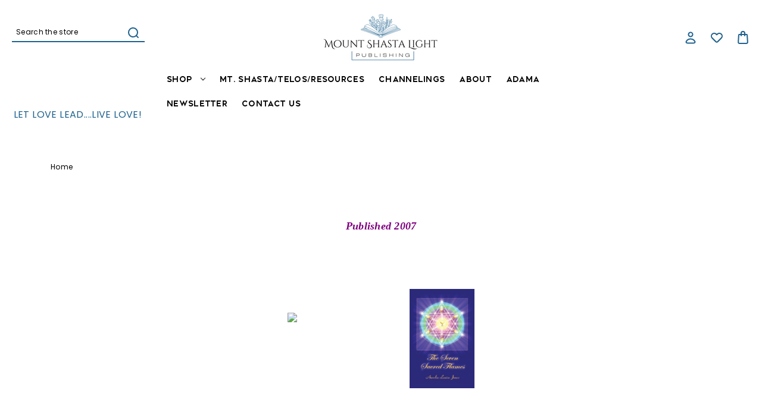

--- FILE ---
content_type: text/html; charset=UTF-8
request_url: https://mslpublishing.com/aurelia-louise-jones-and-the-seven-sacred-flames/
body_size: 19525
content:

<!DOCTYPE html>
<html class="no-js" lang="en">
    <head>
        <!-- 
            Austin Light, Night, and Vogue
            Theme for BigCommerce
            Designed and Developed by oBundle
            Visit Our Website - https://obundle.com
                     _                        _  _       
                    | |                      | || |      
               ___  | |__   _   _  _ __    __| || |  ___ 
              / _ \ | '_ \ | | | || '_ \  / _` || | / _ \
             | (_) || |_) || |_| || | | || (_| || ||  __/
              \___/ |_.__/  \__,_||_| |_| \__,_||_| \___|
                Serving BigCommerce clients since 2014.    
        -->

        <title>Aurelia Louise Jones and The Seven Sacred Flames</title>
        <link rel="dns-prefetch preconnect" href="https://cdn11.bigcommerce.com/s-579b9" crossorigin><link rel="dns-prefetch preconnect" href="https://fonts.googleapis.com/" crossorigin><link rel="dns-prefetch preconnect" href="https://fonts.gstatic.com/" crossorigin>
        <meta name="keywords" content=" Telos Books, Seven Sacred Flames Book, meditation cd&#039;s, Telos Card Deck, Seven Sacred Flames Card Deck, Angelo&#039;s Message, Effects of Recreational Drugs Booklet, Prayer Booklet, Ascension Booklet, La Siete Llamas Sagradas, Oraciones de la Siete Llamas Sagradas, La Ascension, Adama, Telos, Lemuria, Lemurians,Aurelia Louise Jones"><link rel='canonical' href='https://mslpublishing.com/aurelia-louise-jones-and-the-seven-sacred-flames/' /><meta name='platform' content='bigcommerce.stencil' />
        
         

        <link href="https://cdn11.bigcommerce.com/s-579b9/product_images/MLS%20Favicon.png?t=1701305922" rel="shortcut icon">
        <meta name="viewport" content="width=device-width, initial-scale=1">

        <script>
            document.documentElement.className = document.documentElement.className.replace('no-js', 'js');
        </script>

        <script>
    function browserSupportsAllFeatures() {
        return window.Promise
            && window.fetch
            && window.URL
            && window.URLSearchParams
            && window.WeakMap
            // object-fit support
            && ('objectFit' in document.documentElement.style);
    }

    function loadScript(src) {
        var js = document.createElement('script');
        js.src = src;
        js.onerror = function () {
            console.error('Failed to load polyfill script ' + src);
        };
        document.head.appendChild(js);
    }

    if (!browserSupportsAllFeatures()) {
        loadScript('https://cdn11.bigcommerce.com/s-579b9/stencil/c7f65db0-8ddf-013d-da62-1225a26268a2/e/bc36ff90-98ec-013d-e466-7ac2e2dfb557/dist/theme-bundle.polyfills.js');
    }
</script>
        <script>window.consentManagerTranslations = `{"locale":"en","locales":{"consent_manager.data_collection_warning":"en","consent_manager.accept_all_cookies":"en","consent_manager.gdpr_settings":"en","consent_manager.data_collection_preferences":"en","consent_manager.manage_data_collection_preferences":"en","consent_manager.use_data_by_cookies":"en","consent_manager.data_categories_table":"en","consent_manager.allow":"en","consent_manager.accept":"en","consent_manager.deny":"en","consent_manager.dismiss":"en","consent_manager.reject_all":"en","consent_manager.category":"en","consent_manager.purpose":"en","consent_manager.functional_category":"en","consent_manager.functional_purpose":"en","consent_manager.analytics_category":"en","consent_manager.analytics_purpose":"en","consent_manager.targeting_category":"en","consent_manager.advertising_category":"en","consent_manager.advertising_purpose":"en","consent_manager.essential_category":"en","consent_manager.esential_purpose":"en","consent_manager.yes":"en","consent_manager.no":"en","consent_manager.not_available":"en","consent_manager.cancel":"en","consent_manager.save":"en","consent_manager.back_to_preferences":"en","consent_manager.close_without_changes":"en","consent_manager.unsaved_changes":"en","consent_manager.by_using":"en","consent_manager.agree_on_data_collection":"en","consent_manager.change_preferences":"en","consent_manager.cancel_dialog_title":"en","consent_manager.privacy_policy":"en","consent_manager.allow_category_tracking":"en","consent_manager.disallow_category_tracking":"en"},"translations":{"consent_manager.data_collection_warning":"We use cookies (and other similar technologies) to collect data to improve your shopping experience.","consent_manager.accept_all_cookies":"Accept All Cookies","consent_manager.gdpr_settings":"Settings","consent_manager.data_collection_preferences":"Website Data Collection Preferences","consent_manager.manage_data_collection_preferences":"Manage Website Data Collection Preferences","consent_manager.use_data_by_cookies":" uses data collected by cookies and JavaScript libraries to improve your shopping experience.","consent_manager.data_categories_table":"The table below outlines how we use this data by category. To opt out of a category of data collection, select 'No' and save your preferences.","consent_manager.allow":"Allow","consent_manager.accept":"Accept","consent_manager.deny":"Deny","consent_manager.dismiss":"Dismiss","consent_manager.reject_all":"Reject all","consent_manager.category":"Category","consent_manager.purpose":"Purpose","consent_manager.functional_category":"Functional","consent_manager.functional_purpose":"Enables enhanced functionality, such as videos and live chat. If you do not allow these, then some or all of these functions may not work properly.","consent_manager.analytics_category":"Analytics","consent_manager.analytics_purpose":"Provide statistical information on site usage, e.g., web analytics so we can improve this website over time.","consent_manager.targeting_category":"Targeting","consent_manager.advertising_category":"Advertising","consent_manager.advertising_purpose":"Used to create profiles or personalize content to enhance your shopping experience.","consent_manager.essential_category":"Essential","consent_manager.esential_purpose":"Essential for the site and any requested services to work, but do not perform any additional or secondary function.","consent_manager.yes":"Yes","consent_manager.no":"No","consent_manager.not_available":"N/A","consent_manager.cancel":"Cancel","consent_manager.save":"Save","consent_manager.back_to_preferences":"Back to Preferences","consent_manager.close_without_changes":"You have unsaved changes to your data collection preferences. Are you sure you want to close without saving?","consent_manager.unsaved_changes":"You have unsaved changes","consent_manager.by_using":"By using our website, you're agreeing to our","consent_manager.agree_on_data_collection":"By using our website, you're agreeing to the collection of data as described in our ","consent_manager.change_preferences":"You can change your preferences at any time","consent_manager.cancel_dialog_title":"Are you sure you want to cancel?","consent_manager.privacy_policy":"Privacy Policy","consent_manager.allow_category_tracking":"Allow [CATEGORY_NAME] tracking","consent_manager.disallow_category_tracking":"Disallow [CATEGORY_NAME] tracking"}}`;</script>

        <script>
            window.lazySizesConfig = window.lazySizesConfig || {};
            window.lazySizesConfig.loadMode = 1;
        </script>
        <script async src="https://cdn11.bigcommerce.com/s-579b9/stencil/c7f65db0-8ddf-013d-da62-1225a26268a2/e/bc36ff90-98ec-013d-e466-7ac2e2dfb557/dist/theme-bundle.head_async.js"></script>
        
        <link href="https://fonts.googleapis.com/css?family=Montserrat:700,500&display=swap" rel="stylesheet">
        <style type="text/css" media="screen, print">
    @font-face {
        font-family: "Gordita";
        font-style: normal;
        font-weight: 400;
        src: url("https://cdn11.bigcommerce.com/s-579b9/stencil/c7f65db0-8ddf-013d-da62-1225a26268a2/e/bc36ff90-98ec-013d-e466-7ac2e2dfb557/fonts/Gordita_Regular.woff") format("woff");
        font-display: swap;
    }
    @font-face {
        font-family: "Gordita";
        font-style: normal;
        font-weight: 500;
        src: url("https://cdn11.bigcommerce.com/s-579b9/stencil/c7f65db0-8ddf-013d-da62-1225a26268a2/e/bc36ff90-98ec-013d-e466-7ac2e2dfb557/fonts/Gordita_Medium.woff") format("woff");
        font-display: swap;
    }
    @font-face {
        font-family: "Distinct";
        font-style: normal;
        font-weight: 700;
        src: url("https://cdn11.bigcommerce.com/s-579b9/stencil/c7f65db0-8ddf-013d-da62-1225a26268a2/e/bc36ff90-98ec-013d-e466-7ac2e2dfb557/fonts/Distinct_Style_Sans_Bold.woff") format("woff");
        font-display: swap;
    }
    @font-face {
        font-family: "Visby";
        font-style: normal;
        font-weight: 400;
        src: url("https://cdn11.bigcommerce.com/s-579b9/stencil/c7f65db0-8ddf-013d-da62-1225a26268a2/e/bc36ff90-98ec-013d-e466-7ac2e2dfb557/fonts/Visby-CF-Medium.woff") format("woff");
        font-display: swap;
    }
    @font-face {
        font-family: "Visby";
        font-style: normal;
        font-weight: 900;
        src: url("https://cdn11.bigcommerce.com/s-579b9/stencil/c7f65db0-8ddf-013d-da62-1225a26268a2/e/bc36ff90-98ec-013d-e466-7ac2e2dfb557/fonts/Visby-CF-Extra-Bold.woff") format("woff");
        font-display: swap;
    }
    @font-face {
        font-family:"Poppins";
        src: url("https://cdn11.bigcommerce.com/s-579b9/stencil/c7f65db0-8ddf-013d-da62-1225a26268a2/e/bc36ff90-98ec-013d-e466-7ac2e2dfb557/fonts/poppins-400.woff") format("woff");
        font-display:swap;font-style:normal;font-weight:400;font-stretch:normal;
    }
    @font-face {
        font-family:"Poppins";
        src: url("https://cdn11.bigcommerce.com/s-579b9/stencil/c7f65db0-8ddf-013d-da62-1225a26268a2/e/bc36ff90-98ec-013d-e466-7ac2e2dfb557/fonts/poppins-700.woff") format("woff");
        font-display:swap;font-style:normal;font-weight:700;font-stretch:normal;
    }
    @font-face {
        font-family:"Superior";
        src: url("https://cdn11.bigcommerce.com/s-579b9/stencil/c7f65db0-8ddf-013d-da62-1225a26268a2/e/bc36ff90-98ec-013d-e466-7ac2e2dfb557/fonts/superior.woff") format("woff");
        font-display:swap;font-style:normal;font-weight:800;font-stretch:normal;
    }
</style>        
        <link rel="preload" href="https://cdn11.bigcommerce.com/s-579b9/stencil/c7f65db0-8ddf-013d-da62-1225a26268a2/e/bc36ff90-98ec-013d-e466-7ac2e2dfb557/dist/theme-bundle.font.js" as="script">
        <script async src="https://cdn11.bigcommerce.com/s-579b9/stencil/c7f65db0-8ddf-013d-da62-1225a26268a2/e/bc36ff90-98ec-013d-e466-7ac2e2dfb557/dist/theme-bundle.font.js"></script>

        <link data-stencil-stylesheet href="https://cdn11.bigcommerce.com/s-579b9/stencil/c7f65db0-8ddf-013d-da62-1225a26268a2/e/bc36ff90-98ec-013d-e466-7ac2e2dfb557/css/theme-80db3e80-cfe5-013e-c3c5-2258268df3cf.css" rel="stylesheet">

        <!-- Start Tracking Code for analytics_googleanalytics -->

<script>
  (function(i,s,o,g,r,a,m){i['GoogleAnalyticsObject']=r;i[r]=i[r]||function(){
  (i[r].q=i[r].q||[]).push(arguments)},i[r].l=1*new Date();a=s.createElement(o),
  m=s.getElementsByTagName(o)[0];a.async=1;a.src=g;m.parentNode.insertBefore(a,m)
  })(window,document,'script','//www.google-analytics.com/analytics.js','ga');

  ga('create', 'UA-39906013-1', 'mslpublishing.com');
  ga('send', 'pageview');

</script>

<!-- End Tracking Code for analytics_googleanalytics -->

<!-- Start Tracking Code for analytics_googleanalytics4 -->

<script data-cfasync="false" src="https://cdn11.bigcommerce.com/shared/js/google_analytics4_bodl_subscribers-358423becf5d870b8b603a81de597c10f6bc7699.js" integrity="sha256-gtOfJ3Avc1pEE/hx6SKj/96cca7JvfqllWA9FTQJyfI=" crossorigin="anonymous"></script>
<script data-cfasync="false">
  (function () {
    window.dataLayer = window.dataLayer || [];

    function gtag(){
        dataLayer.push(arguments);
    }

    function initGA4(event) {
         function setupGtag() {
            function configureGtag() {
                gtag('js', new Date());
                gtag('set', 'developer_id.dMjk3Nj', true);
                gtag('config', 'G-L7WH8TYJEC');
            }

            var script = document.createElement('script');

            script.src = 'https://www.googletagmanager.com/gtag/js?id=G-L7WH8TYJEC';
            script.async = true;
            script.onload = configureGtag;

            document.head.appendChild(script);
        }

        setupGtag();

        if (typeof subscribeOnBodlEvents === 'function') {
            subscribeOnBodlEvents('G-L7WH8TYJEC', false);
        }

        window.removeEventListener(event.type, initGA4);
    }

    

    var eventName = document.readyState === 'complete' ? 'consentScriptsLoaded' : 'DOMContentLoaded';
    window.addEventListener(eventName, initGA4, false);
  })()
</script>

<!-- End Tracking Code for analytics_googleanalytics4 -->

<!-- Start Tracking Code for analytics_siteverification -->

<meta name="google-site-verification" content="U92PWaTFnlKJXZGLYcPHSrcLBugm92bADHGLoXzUK5o" />

<!-- End Tracking Code for analytics_siteverification -->

<!-- Start Tracking Code for analytics_visualwebsiteoptimizer -->

<script>
  (function(i,s,o,g,r,a,m){i['GoogleAnalyticsObject']=r;i[r]=i[r]||function(){
  (i[r].q=i[r].q||[]).push(arguments)},i[r].l=1*new Date();a=s.createElement(o),
  m=s.getElementsByTagName(o)[0];a.async=1;a.src=g;m.parentNode.insertBefore(a,m)
  })(window,document,'script','//www.google-analytics.com/analytics.js','ga');

  ga('create', 'UA-39906013-1', 'mslpublishing.com');
  ga('send', 'pageview');

</script>

<!-- End Tracking Code for analytics_visualwebsiteoptimizer -->


<script type="text/javascript" src="https://checkout-sdk.bigcommerce.com/v1/loader.js" defer ></script>
<script type="text/javascript">
var BCData = {};
</script>

 <script data-cfasync="false" src="https://microapps.bigcommerce.com/bodl-events/1.9.4/index.js" integrity="sha256-Y0tDj1qsyiKBRibKllwV0ZJ1aFlGYaHHGl/oUFoXJ7Y=" nonce="" crossorigin="anonymous"></script>
 <script data-cfasync="false" nonce="">

 (function() {
    function decodeBase64(base64) {
       const text = atob(base64);
       const length = text.length;
       const bytes = new Uint8Array(length);
       for (let i = 0; i < length; i++) {
          bytes[i] = text.charCodeAt(i);
       }
       const decoder = new TextDecoder();
       return decoder.decode(bytes);
    }
    window.bodl = JSON.parse(decodeBase64("[base64]"));
 })()

 </script>

<script nonce="">
(function () {
    var xmlHttp = new XMLHttpRequest();

    xmlHttp.open('POST', 'https://bes.gcp.data.bigcommerce.com/nobot');
    xmlHttp.setRequestHeader('Content-Type', 'application/json');
    xmlHttp.send('{"store_id":"130010","timezone_offset":"-7.0","timestamp":"2026-01-24T15:01:59.59185900Z","visit_id":"ed263dd0-dd6b-4611-b185-bccf3d379b29","channel_id":1}');
})();
</script>


        <link rel="preload" href="https://cdn11.bigcommerce.com/s-579b9/stencil/c7f65db0-8ddf-013d-da62-1225a26268a2/e/bc36ff90-98ec-013d-e466-7ac2e2dfb557/dist/theme-bundle.main.js" as="script">
    </head>
    <body data-page-type="page" data-theme-variant="light">
        <svg data-src="https://cdn11.bigcommerce.com/s-579b9/stencil/c7f65db0-8ddf-013d-da62-1225a26268a2/e/bc36ff90-98ec-013d-e466-7ac2e2dfb557/img/icon-sprite.svg" class="icons-svg-sprite"></svg>

        


<header class="header" role="banner">
    <div class="header--top">
        <div class="container">
            <a href="#" class="mobileMenu-toggle" data-mobile-menu-toggle="menu">
                <span class="mobileMenu-toggleIcon">Toggle menu</span>
            </a>
    
            <div class="navPages-quickSearch ob-desktop"></div>

                <div class="header-logo header-logo--center">
                    <a href="https://mslpublishing.com/" class="header-logo__link" data-header-logo-link>
        <div class="header-logo-image-container">
            <img class="header-logo-image"
                 src="https://cdn11.bigcommerce.com/s-579b9/images/stencil/200x86/updated_mslp_logo_1701734453__57819.original.png"
                 srcset="https://cdn11.bigcommerce.com/s-579b9/images/stencil/200x86/updated_mslp_logo_1701734453__57819.original.png 1x, https://cdn11.bigcommerce.com/s-579b9/images/stencil/400x172/updated_mslp_logo_1701734453__57819.original.png 2x"
                 alt="MSL Publishing"
                 title="MSL Publishing">
        </div>
</a>
                </div>

            <nav class="navUser">
    <ul class="navUser-section navUser-section--alt">
        <li class="navUser-item navUser-item--account">
            <a class="user-nav-toggle account-toggle">
                    <svg><use xlink:href="#icon-account" /></svg>
            </a>
            <div class="account-toggle-container">
                <span class="account-close">
                    <svg><use xlink:href="#icon-close" /></svg>
                </span>
                
                    <a class="navUser-action ob-btn"
                       href="/login.php"
                       aria-label="Sign in"
                    >
                        Sign in
                    </a>
                        <span class="account-or">or</span>

                        <a class="navUser-action ob-btn"
                           href="/login.php?action=create_account"
                           aria-label="Register"
                        >
                            Register
                        </a>
            </div>
        </li>
        <li class="navUser-item navUser-item--wishlist ob-desktop">
            <a class="navUser-action"
               href="/wishlist.php"
               aria-label="Wish Lists"
            >
                    <svg><use xlink:href="#icon-heart" /></svg>
            </a>
        </li>
        <li class="navUser-item navUser-item--cart">
            <a class="navUser-action"
               data-cart-preview
               data-dropdown="cart-preview-dropdown"
               data-options="align:right"
               href="/cart.php"
               aria-label="Bag with 0 items"
            >
                <span class="navUser-item-cartLabel">
                        <svg><use xlink:href="#icon-bag" /></svg>
                </span>
                <span class="countPill cart-quantity"></span>
            </a>

            <div class="dropdown-menu" id="cart-preview-dropdown" data-dropdown-content aria-hidden="true"></div>
        </li>
    </ul>
</nav>
        </div>
    </div>
    <div class="header--bottom">
        <div class="container">
            <div class="header-promo ob-desktop ob-tablet-hidden">
            </div>
            <div class="navPages-container" id="menu" data-menu>
                <nav class="navPages">
    <div class="container ob-mobile">
        <div class="header-promo">
                            </div>
        <div class="navPages-quickSearch ob-mobile"></div>
    </div>
    <ul class="navPages-list">
            <li class="navPages-item parent-item">
                <a class="navPages-action has-subMenu top--level"
   href="https://mslpublishing.com/shop/"
   data-collapsible="navPages-18"
>
    Shop
    <i class="icon navPages-action-moreIcon" aria-hidden="true">
        <svg><use xlink:href="#icon-chevron-down" /></svg>
    </i>
</a>
<div class="navPage-subMenu" id="navPages-18" aria-hidden="true" tabindex="-1">
    <div class="navPages-subMenu-wrap">
        <ul class="navPage-subMenu-list">
                <li class="navPage-subMenu-item ob-header-link ob-desktop">
                    <a class="navPage-subMenu-action navPages-action image-action"
                       href="https://mslpublishing.com/shop/"
                       aria-label="All Shop"
                    >
                        <div class="image-wrap ob-desktop">
                                <img class="lazyload" src="https://cdn11.bigcommerce.com/s-579b9/stencil/c7f65db0-8ddf-013d-da62-1225a26268a2/e/bc36ff90-98ec-013d-e466-7ac2e2dfb557/img/loading.svg" 
                                data-src="https://cdn11.bigcommerce.com/s-579b9/images/stencil/900w/v/mtshasta-shop-category-image%20506x333__22945.original.png" alt="name" />
                                <span class="category-name">Shop</span>
                        </div>
                    </a>
                </li>
            <div class="ob-child-group ">
                <a href="https://mslpublishing.com/shop/" class="view-all-desktop">Shop All Shop</a>
                <ul class="ob-child-group-list">
                        <li class="navPage-subMenu-item">
                                <a class="navPage-subMenu-action navPages-action mid--level"
                                   href="https://mslpublishing.com/categories/Books/"
                                   aria-label="Books"
                                >
                                    Books
                                </a>
                        </li>
                        <li class="navPage-subMenu-item">
                                <a class="navPage-subMenu-action navPages-action mid--level"
                                   href="https://mslpublishing.com/categories/Cards/"
                                   aria-label="Card Decks"
                                >
                                    Card Decks
                                </a>
                        </li>
                        <li class="navPage-subMenu-item">
                                <a class="navPage-subMenu-action navPages-action mid--level"
                                   href="https://mslpublishing.com/categories/CDs/"
                                   aria-label="CDs"
                                >
                                    CDs
                                </a>
                        </li>
                        <li class="navPage-subMenu-item">
                                <a class="navPage-subMenu-action navPages-action mid--level"
                                   href="https://mslpublishing.com/categories/Pictures/"
                                   aria-label="Pictures"
                                >
                                    Pictures
                                </a>
                        </li>
                        <li class="navPage-subMenu-item">
                                <a class="navPage-subMenu-action navPages-action mid--level"
                                   href="https://mslpublishing.com/espa-ol/"
                                   aria-label="Español"
                                >
                                    Español
                                </a>
                        </li>
                </ul>
            </div>
        </ul>
    </div>
</div>
            </li>
            <li class="navPages-item parent-item">
                <a class="navPages-action top--level"
   href="https://mslpublishing.com/mt-shasta-resources/"
   aria-label="Mt. Shasta/Telos/Resources"
>
    Mt. Shasta/Telos/Resources
</a>
            </li>
        
                <li class="navPages-item parent-item">
                    <a class="navPages-action top--level"
   href="https://mslpublishing.com/channelings/"
   aria-label="Channelings"
>
    Channelings
</a>
                </li>
                <li class="navPages-item parent-item">
                    <a class="navPages-action top--level"
   href="https://mslpublishing.com/about-us/"
   aria-label="About"
>
    About
</a>
                </li>
                <li class="navPages-item parent-item">
                    <a class="navPages-action top--level"
   href="https://mslpublishing.com/adama/"
   aria-label="Adama"
>
    Adama
</a>
                </li>
                <li class="navPages-item parent-item">
                    <a class="navPages-action top--level"
   href="https://mslpublishing.com/newsletter/"
   aria-label="Newsletter"
>
    Newsletter
</a>
                </li>
                <li class="navPages-item parent-item">
                    <a class="navPages-action top--level"
   href="https://mslpublishing.com/contact-us/"
   aria-label="Contact Us"
>
    Contact Us
</a>
                </li>
    </ul>
    <ul class="navPages-list navPages-list--user">
            <li class="navPages-item">
                <a class="navPages-action"
                   href="/wishlist.php"
                   aria-label="Wish Lists"
                >
                        <svg><use xlink:href="#icon-heart" /></svg>
                    Wish Lists
                </a>
            </li>
    </ul>

    <div class="ob-mobile">
                <ul class="socialLinks socialLinks--alt">
            <li class="socialLinks-item">
                <a class="icon icon--facebook" href="https://www.facebook.com/MountShastaLightPublishing" target="_blank" rel="noopener">
                    facebook
                    <svg><use xlink:href="#icon-facebook" /></svg>
                </a>
            </li>
            <li class="socialLinks-item">
                <a class="icon icon--instagram" href="https://www.instagram.com/mslpublishing/" target="_blank" rel="noopener">
                    instagram
                    <svg><use xlink:href="#icon-instagram" /></svg>
                </a>
            </li>
            <li class="socialLinks-item">
                <a class="icon icon--twitter" href="https://twitter.com/mtshastalight" target="_blank" rel="noopener">
                    twitter
                    <svg><use xlink:href="#icon-twitter" /></svg>
                </a>
            </li>
    </ul>
    </div>
</nav>
            </div>
            <div class="header-beta-nav ob-desktop ob-tablet-hidden">
            </div>
        </div>
    </div>
</header>

        <main class="body" id="main-content" role="main" data-currency-code="USD">
    <span class="nav-overlay">&nbsp;</span>

    <div data-content-region="header_bottom--global"><div data-layout-id="e6fef904-e3bf-4d9b-8cd7-dc98f7b638b6">       <div data-sub-layout-container="7eae8c32-c2f6-4376-8eb1-db50d2575757" data-layout-name="Layout">
    <style data-container-styling="7eae8c32-c2f6-4376-8eb1-db50d2575757">
        [data-sub-layout-container="7eae8c32-c2f6-4376-8eb1-db50d2575757"] {
            box-sizing: border-box;
            display: flex;
            flex-wrap: wrap;
            z-index: 0;
            position: relative;
            height: ;
            padding-top: 0px;
            padding-right: 0px;
            padding-bottom: 0px;
            padding-left: 0px;
            margin-top: 0px;
            margin-right: 0px;
            margin-bottom: 0px;
            margin-left: 0px;
            border-width: 0px;
            border-style: solid;
            border-color: #333333;
        }

        [data-sub-layout-container="7eae8c32-c2f6-4376-8eb1-db50d2575757"]:after {
            display: block;
            position: absolute;
            top: 0;
            left: 0;
            bottom: 0;
            right: 0;
            background-size: cover;
            z-index: auto;
        }
    </style>

    <div data-sub-layout="93d969c2-f6db-491c-b8b9-68159041e9ae">
        <style data-column-styling="93d969c2-f6db-491c-b8b9-68159041e9ae">
            [data-sub-layout="93d969c2-f6db-491c-b8b9-68159041e9ae"] {
                display: flex;
                flex-direction: column;
                box-sizing: border-box;
                flex-basis: 100%;
                max-width: 100%;
                z-index: 0;
                position: relative;
                height: ;
                padding-top: 0px;
                padding-right: 10.5px;
                padding-bottom: 0px;
                padding-left: 10.5px;
                margin-top: 0px;
                margin-right: 0px;
                margin-bottom: 0px;
                margin-left: 0px;
                border-width: 0px;
                border-style: solid;
                border-color: #333333;
                justify-content: center;
            }
            [data-sub-layout="93d969c2-f6db-491c-b8b9-68159041e9ae"]:after {
                display: block;
                position: absolute;
                top: 0;
                left: 0;
                bottom: 0;
                right: 0;
                background-size: cover;
                z-index: auto;
            }
            @media only screen and (max-width: 700px) {
                [data-sub-layout="93d969c2-f6db-491c-b8b9-68159041e9ae"] {
                    flex-basis: 100%;
                    max-width: 100%;
                }
            }
        </style>
        <div data-widget-id="5277c0a1-cb12-4aa1-969d-aba87585c653" data-placement-id="fc2d4df5-b719-4708-b81e-60c7bc169e6d" data-placement-status="ACTIVE"><style>
    .sd-simple-text-5277c0a1-cb12-4aa1-969d-aba87585c653 {
      padding-top: 0px;
      padding-right: 0px;
      padding-bottom: 0px;
      padding-left: 12px;

      margin-top: 12px;
      margin-right: 0px;
      margin-bottom: 0px;
      margin-left: 0px;

    }

    .sd-simple-text-5277c0a1-cb12-4aa1-969d-aba87585c653 * {
      margin: 0;
      padding: 0;

        color: rgba(31,98,142,1);
        font-family: inherit;
        font-weight: 500;
        font-size: 16px;
        min-height: 16px;

    }

    .sd-simple-text-5277c0a1-cb12-4aa1-969d-aba87585c653 {
        text-align: left;
    }

    #sd-simple-text-editable-5277c0a1-cb12-4aa1-969d-aba87585c653 {
      min-width: 14px;
      line-height: 1.5;
      display: inline-block;
    }

    #sd-simple-text-editable-5277c0a1-cb12-4aa1-969d-aba87585c653[data-edit-mode="true"]:hover,
    #sd-simple-text-editable-5277c0a1-cb12-4aa1-969d-aba87585c653[data-edit-mode="true"]:active,
    #sd-simple-text-editable-5277c0a1-cb12-4aa1-969d-aba87585c653[data-edit-mode="true"]:focus {
      outline: 1px dashed #3C64F4;
    }

    #sd-simple-text-editable-5277c0a1-cb12-4aa1-969d-aba87585c653 strong,
    #sd-simple-text-editable-5277c0a1-cb12-4aa1-969d-aba87585c653 strong * {
      font-weight: bold;
    }

    #sd-simple-text-editable-5277c0a1-cb12-4aa1-969d-aba87585c653 a {
      color: inherit;
    }

    @supports (color: color-mix(in srgb, #000 50%, #fff 50%)) {
      #sd-simple-text-editable-5277c0a1-cb12-4aa1-969d-aba87585c653 a:hover,
      #sd-simple-text-editable-5277c0a1-cb12-4aa1-969d-aba87585c653 a:active,
      #sd-simple-text-editable-5277c0a1-cb12-4aa1-969d-aba87585c653 a:focus {
        color: color-mix(in srgb, currentColor 68%, white 32%);
      }
    }

    @supports not (color: color-mix(in srgb, #000 50%, #fff 50%)) {
      #sd-simple-text-editable-5277c0a1-cb12-4aa1-969d-aba87585c653 a:hover,
      #sd-simple-text-editable-5277c0a1-cb12-4aa1-969d-aba87585c653 a:active,
      #sd-simple-text-editable-5277c0a1-cb12-4aa1-969d-aba87585c653 a:focus {
        filter: brightness(2);
      }
    }
</style>

<div class="sd-simple-text-5277c0a1-cb12-4aa1-969d-aba87585c653 ">
  <div id="sd-simple-text-editable-5277c0a1-cb12-4aa1-969d-aba87585c653" data-edit-mode="">
    <p>LET LOVE LEAD....LIVE LOVE!</p>
  </div>
</div>

</div>
    </div>
</div>

       <div data-sub-layout-container="d5e17875-502d-4592-acab-240e0f676606" data-layout-name="Layout">
    <style data-container-styling="d5e17875-502d-4592-acab-240e0f676606">
        [data-sub-layout-container="d5e17875-502d-4592-acab-240e0f676606"] {
            box-sizing: border-box;
            display: flex;
            flex-wrap: wrap;
            z-index: 0;
            position: relative;
            height: ;
            padding-top: 0px;
            padding-right: 0px;
            padding-bottom: 0px;
            padding-left: 0px;
            margin-top: 0px;
            margin-right: 0px;
            margin-bottom: 0px;
            margin-left: 0px;
            border-width: 0px;
            border-style: solid;
            border-color: #333333;
        }

        [data-sub-layout-container="d5e17875-502d-4592-acab-240e0f676606"]:after {
            display: block;
            position: absolute;
            top: 0;
            left: 0;
            bottom: 0;
            right: 0;
            background-size: cover;
            z-index: auto;
        }
    </style>

    <div data-sub-layout="17242409-1003-471a-ab0a-d7b88aad8b4c">
        <style data-column-styling="17242409-1003-471a-ab0a-d7b88aad8b4c">
            [data-sub-layout="17242409-1003-471a-ab0a-d7b88aad8b4c"] {
                display: flex;
                flex-direction: column;
                box-sizing: border-box;
                flex-basis: 100%;
                max-width: 100%;
                z-index: 0;
                position: relative;
                height: ;
                padding-top: 0px;
                padding-right: 10.5px;
                padding-bottom: 0px;
                padding-left: 10.5px;
                margin-top: 0px;
                margin-right: 0px;
                margin-bottom: 0px;
                margin-left: 0px;
                border-width: 0px;
                border-style: solid;
                border-color: #333333;
                justify-content: ;
            }
            [data-sub-layout="17242409-1003-471a-ab0a-d7b88aad8b4c"]:after {
                display: block;
                position: absolute;
                top: 0;
                left: 0;
                bottom: 0;
                right: 0;
                background-size: cover;
                z-index: auto;
            }
            @media only screen and (max-width: 700px) {
                [data-sub-layout="17242409-1003-471a-ab0a-d7b88aad8b4c"] {
                    flex-basis: 100%;
                    max-width: 100%;
                }
            }
        </style>
    </div>
</div>

       <div data-sub-layout-container="b063d9bf-35d9-4b2e-b561-8dc148c0bdd1" data-layout-name="Layout">
    <style data-container-styling="b063d9bf-35d9-4b2e-b561-8dc148c0bdd1">
        [data-sub-layout-container="b063d9bf-35d9-4b2e-b561-8dc148c0bdd1"] {
            box-sizing: border-box;
            display: flex;
            flex-wrap: wrap;
            z-index: 0;
            position: relative;
            height: ;
            padding-top: 0px;
            padding-right: 0px;
            padding-bottom: 0px;
            padding-left: 0px;
            margin-top: 0px;
            margin-right: 0px;
            margin-bottom: 0px;
            margin-left: 0px;
            border-width: 0px;
            border-style: solid;
            border-color: #333333;
        }

        [data-sub-layout-container="b063d9bf-35d9-4b2e-b561-8dc148c0bdd1"]:after {
            display: block;
            position: absolute;
            top: 0;
            left: 0;
            bottom: 0;
            right: 0;
            background-size: cover;
            z-index: auto;
        }
    </style>

    <div data-sub-layout="b03f4478-d433-4ce6-8736-e21d52e2d4a6">
        <style data-column-styling="b03f4478-d433-4ce6-8736-e21d52e2d4a6">
            [data-sub-layout="b03f4478-d433-4ce6-8736-e21d52e2d4a6"] {
                display: flex;
                flex-direction: column;
                box-sizing: border-box;
                flex-basis: 100%;
                max-width: 100%;
                z-index: 0;
                position: relative;
                height: ;
                padding-top: 0px;
                padding-right: 10.5px;
                padding-bottom: 33px;
                padding-left: 10.5px;
                margin-top: 0px;
                margin-right: 0px;
                margin-bottom: 0px;
                margin-left: 0px;
                border-width: 0px;
                border-style: solid;
                border-color: #333333;
                justify-content: ;
            }
            [data-sub-layout="b03f4478-d433-4ce6-8736-e21d52e2d4a6"]:after {
                display: block;
                position: absolute;
                top: 0;
                left: 0;
                bottom: 0;
                right: 0;
                background-size: cover;
                z-index: auto;
            }
            @media only screen and (max-width: 700px) {
                [data-sub-layout="b03f4478-d433-4ce6-8736-e21d52e2d4a6"] {
                    flex-basis: 100%;
                    max-width: 100%;
                }
            }
        </style>
    </div>
</div>

</div></div>
    <div data-content-region="header_bottom"></div>
    
     
    <div class="container">
        
<div class="container base-content-page">
    <nav aria-label="Breadcrumb">
    <ol class="breadcrumbs">
                <li class="breadcrumb is-active">
                    <a class="breadcrumb-label"
                       href="https://mslpublishing.com/"
                       aria-current="page"
                    >
                        <span itemprop="name">Home</span>
                    </a>
                </li>
    </ol>
</nav>

<script type="application/ld+json">
{
    "@context": "https://schema.org",
    "@type": "BreadcrumbList",
    "itemListElement":
    [
        {
            "@type": "ListItem",
            "position": 1,
            "item": {
                "@id": "https://mslpublishing.com/",
                "name": "Home"
            }
        }
    ]
}
</script>

    <section class="page">


        <div data-content-region="page_builder_content"></div>

        <div class="page-content">
                <div class="ob-simple-page-content">
                    <div data-content-region="page_builder_content_2"></div>
                    <h3 style="text-align: center;"><span style="font-size: large; color: #800080; font-family: 'andale mono', times;"><strong><em>Published 2007</em></strong></span></h3>
<p style="text-align: center;">&nbsp;</p>
<h2 style="text-align: center;"><img class="aligncenter  wp-image-162" src="http://www.lemurianconnection.com/wp-content/uploads/2011/02/Aurelia-Book-cover-reduced-22-150x150.jpg" alt="Aurelia-Book-cover-reduced 2" width="173" height="173" />&nbsp; &nbsp;&nbsp;&nbsp;<img class="__mce_add_custom__" title="7flames-use.jpg" src="https://cdn2.bigcommerce.com/server2700/579b9/product_images/uploaded_images/7flames-use.jpg" alt="7flames-use.jpg" width="109" height="177" /></h2>
<p>&nbsp;</p>
<p><span style="color: #800080; font-family: arial, helvetica, sans-serif; font-size: medium;">2019 marks the 12th year anniversary of&nbsp;<a href="https://mslpublishing.com/products/The-Seven-Sacred-Flames.html"><span style="color: #800080;"><strong><em>The Seven Sacred Flames</em></strong></span></a>, published by Aurelia Louise Jones in July of 2007. This beautiful hardbound book with gold leaf edging has opened and expanded hearts all around the globe. The mindful&nbsp; messages brought forth&nbsp;from&nbsp;<strong>Adama and the Ascended Masters&nbsp;</strong>are deeply moving, compelling and inspiring. Aurelia's contribution to the awakening of humanity continues these many years since her passing. Her amazing&nbsp;<em><strong>TELOS Books, VOL. 1, 2 and 3</strong>,</em>&nbsp;are also uplifting our consciousness, introducing&nbsp;<strong>The Lemurian messages from TELOS&nbsp;</strong>which have inspired us&nbsp;to awaken and embrace our own divinity, find our voice of Truth and&nbsp;recognize that living in full transparency as an authentic Human Being is not only possible,&nbsp;<strong><em>it is who and what we are!</em></strong></span></p>
<p><span style="color: #800080; font-family: arial, helvetica, sans-serif; font-size: medium;">It&rsquo;s amazing&nbsp;to grasp at times that it has been ten years since Aurelia&rsquo;s passing. During this time, so many have continued to feel a connection with the messages from Adama and the Masters in The Telos Book Series and The Seven Sacred Flames. The energies emanating from the books have an organic flow that touches people&rsquo;s hearts, opening each one to a path, a possibility, for more self-discovery on their journey, while at the same time learning about an ancient civilization that has an impact on us today. The teachings are about Heart~One~Heart, Compassion and Self-Love most of all. So, we offer continued Gratitude for the opportunity to look deeper into &ldquo;the Heart&nbsp;within&rdquo; and genuinely strive to live a full life in Harmony with ALL THAT IS on this abundant, benevolent planet, Mother Earth.</span></p>
<p><span style="color: #800080; font-family: arial, helvetica, sans-serif; font-size: medium;">&nbsp;</span></p>
<p style="text-align: center;"><span style="color: #800080; font-family: arial, helvetica, sans-serif; font-size: medium;"><strong><em>In Deep Gratitude to Aurelia for the heart opening legacy that remains with us.</em><em><br /></em></strong></span></p>
<p style="text-align: center;"><span style="color: #800080; font-family: arial, helvetica, sans-serif; font-size: medium;">&nbsp;Go to&nbsp;<a href="http://www.lemurianconnection.com/"><span style="color: #800080;">The Lemurian Connection</span></a>&nbsp;for more information.</span></p>
<p><span style="color: #800080; font-family: arial, helvetica, sans-serif; font-size: medium;">&nbsp;</span></p>
<p style="text-align: center;"><span style="color: #800080; font-family: arial, helvetica, sans-serif; font-size: medium;"><img class="__mce_add_custom__" title="rose-violet.jpg" src="https://cdn2.bigcommerce.com/server2700/579b9/product_images/uploaded_images/rose-violet.jpg" alt="rose-violet.jpg" width="95" height="73" /></span></p>
<p><span style="color: #800080; font-family: arial, helvetica, sans-serif; font-size: medium;"><strong>PLEASE NOTE</strong>: For those who are interested in reading more about Telos, Dianne Robbins, author of&nbsp;<strong><em><a href="https://mslpublishing.com/unnamed-product/"><span style="color: #800080;">Telos</span></a></em>,&nbsp;</strong>is the reason we first heard of Telos and the messages from Adama.&nbsp;Aurelia published Dianne&rsquo;s first book and they planned to work together. When they no longer chose to work together and parted ways, Aurelia's channelings were removed from the book and Aurelia then began to self-publish her work under Mount Shasta Light Publishing. Both of these channels have opened the door for so many around the world. Their teachings are about Oneness and Living Life with higher principles, embracing all Life. May we let go of the 3rd Dimensional judgments and criticisms of the past and step into the NOW, letting go of old ego patterns that prevent us from moving forward and fully living the Present; the gift of Life itself. There is room for everyone. The more supportive we are, the more Life opens up to us and we naturally stay in the flow...LET'S GO WITH THE FLOW! It's time...</span></p>
<h4 style="text-align: center;"><span style="color: #800080;"><strong><em>************************************</em></strong></span></h4>
                    <div data-content-region="page_builder_content_3"></div>
                </div>
        </div>

    </section>
</div>


    </div>
    <div id="modal" class="modal" data-reveal data-prevent-quick-search-close>
    <button class="modal-close"
        type="button"
        title="Close"
        
>
    <span class="aria-description--hidden">Close</span>
    <span aria-hidden="true">&#215;</span>
</button>
    <div class="modal-content"></div>
    <div class="loadingOverlay"></div>
</div>
    <div id="alert-modal" class="modal modal--alert modal--small" data-reveal data-prevent-quick-search-close>
    <div class="alert-icon error-icon">
        <span class="icon-content">
            <span class="line line-left"></span>
            <span class="line line-right"></span>
        </span>
    </div>

    <div class="alert-icon warning-icon">
        <div class="icon-content">!</div>
    </div>

    <div class="modal-content"></div>

    <div class="button-container">
        <button type="button" class="confirm button" data-reveal-close>OK</button>
        <button type="button" class="cancel button" data-reveal-close>Cancel</button>
    </div>
</div>
</main>
        
<div data-content-region="above_footer"></div>

<footer class="footer" role="contentinfo">
    <div class="footer-inner">
        <h2 class="footer-title-sr-only">Footer</h2>
        <div class="container">
            <div class="ob-news-section">
                    <article class="footer-info-col" data-section-type="newsletterSubscription">
                        <!--<h3 class="footer-info-heading">Sign up for our Newsletter</h3>
<p>Be the first to hear about MSL Publishing’s latest and greatest deals and products</p>-->
    <a href="https://mslpublishing.com/newsletter/"><img src="https://mslpublishing.com/product_images/uploaded_images/mslp-footer-sign-up-transparent-358x174.png" alt="MSLPublishing Newsletter Signup link" /></a>
<!--<form class="form" action="/subscribe.php" method="post">
    <fieldset class="form-fieldset">
        <input type="hidden" name="action" value="subscribe">
        <input type="hidden" name="nl_first_name" value="bc">
        <input type="hidden" name="check" value="1">
        <div class="form-field">
            <label class="form-label is-srOnly" for="nl_email">Email Address</label>
            <div class="form-prefixPostfix wrap">
                <input class="form-input"
                       id="nl_email"
                       name="nl_email"
                       type="email"
                       value=""
                       placeholder="Your email"
                       aria-describedby="alertBox-message-text"
                       aria-required="true"
                       required
                >
                <input class="button button--primary form-prefixPostfix-button--postfix"
                       type="submit"
                       value="Join"
                >
            </div>
        </div>
    </fieldset>
</form>-->
                    </article>

                    <article class="footer-info-col footer-info-col--small footer-social" data-section-type="footer-webPages">
                            <h3 class="footer-info-heading">Follow Us</h3>
                            <ul class="socialLinks socialLinks--alt">
            <li class="socialLinks-item">
                <a class="icon icon--facebook" href="https://www.facebook.com/MountShastaLightPublishing" target="_blank" rel="noopener">
                    facebook
                    <svg><use xlink:href="#icon-facebook" /></svg>
                </a>
            </li>
            <li class="socialLinks-item">
                <a class="icon icon--instagram" href="https://www.instagram.com/mslpublishing/" target="_blank" rel="noopener">
                    instagram
                    <svg><use xlink:href="#icon-instagram" /></svg>
                </a>
            </li>
            <li class="socialLinks-item">
                <a class="icon icon--twitter" href="https://twitter.com/mtshastalight" target="_blank" rel="noopener">
                    twitter
                    <svg><use xlink:href="#icon-twitter" /></svg>
                </a>
            </li>
    </ul>
                    </article>
            </div>
            <div class="ob-nav-section">
                <article class="footer-info-col footer-info-col--small" data-section-type="footer-categories">
                        <h3 class="footer-info-heading">Shop</h3>
                    <ul class="footer-info-list">
                            <li>
                                <a href="https://mslpublishing.com/shop/">Shop</a>
                            </li>
                            <li>
                                <a href="https://mslpublishing.com/mt-shasta-resources/">Mt. Shasta/Telos/Resources</a>
                            </li>
                            <li>
                                <a href="/giftcertificates.php">
                                    Gift Certificates
                                </a>
                            </li>
                    </ul>
                </article>

                    <article class="footer-info-col footer-info-col--small" data-section-type="footer-webPages">
                            <h3 class="footer-info-heading">Learn</h3>
                        <ul class="footer-info-list">
                                <li>
                                    <a href="https://mslpublishing.com/channelings/">
                                        Channelings
                                    </a>
                                </li>
                                <li>
                                    <a href="https://mslpublishing.com/about-us/">
                                        About
                                    </a>
                                </li>
                                <li>
                                    <a href="https://mslpublishing.com/adama/">
                                        Adama
                                    </a>
                                </li>
                                <li>
                                    <a href="https://mslpublishing.com/newsletter/">
                                        Newsletter
                                    </a>
                                </li>
                                <li>
                                    <a href="https://mslpublishing.com/mt-shasta-telos-resources/">
                                        Mt. Shasta Telos Resources
                                    </a>
                                </li>
                                <li>
                                    <a href="https://mslpublishing.com/contact-us/">
                                        Contact Us
                                    </a>
                                </li>
                        </ul>
                    </article>

                    <article class="footer-info-col footer-info-col--small" data-section-type="footer-webPages">
                            <h3 class="footer-info-heading">Support</h3>
                        <ul class="footer-info-list">
                            <li>
    <a href="/contact-us/">Contact Us</a>
</li>

<li>
    <a href="/account.php?action=order_status">Order Status</a>
</li>





                        </ul>
                    </article>

                    <article class="footer-info-col footer-info-col--small" data-section-type="storeInfo">
                            <h3 class="footer-info-heading">Brick &amp; Mortar</h3>
                            <address>Mount Shasta Light Publishing<br>
P.O. Box 1509<br>
Mount Shasta, CA 96067-1509</address>

                            <p>Mon-Thur 9-4:30pm PT</p>
                    </article>
            </div>

            <div class="ob-copyright-section">
                    <div class="footer-copyright footer-store-date">
                        <p class="powered-by">
                            &copy; 2026 MSL Publishing | 
                            <a href="/sitemap.php">Sitemap</a> 
                        </p>
                    </div>

                
            </div>
        </div>
        <div data-content-region="ssl_site_seal--global"></div>
    </div>
</footer>

        <script>window.__webpack_public_path__ = "https://cdn11.bigcommerce.com/s-579b9/stencil/c7f65db0-8ddf-013d-da62-1225a26268a2/e/bc36ff90-98ec-013d-e466-7ac2e2dfb557/dist/";</script>
        <script>
            function onThemeBundleMain() {
                window.stencilBootstrap("page", "{\"storefrontAPIToken\":\"eyJ0eXAiOiJKV1QiLCJhbGciOiJFUzI1NiJ9.eyJjaWQiOlsxXSwiY29ycyI6WyJodHRwczovL21zbHB1Ymxpc2hpbmcuY29tIl0sImVhdCI6MTc2OTQyNzg3OCwiaWF0IjoxNzY5MjU1MDc4LCJpc3MiOiJCQyIsInNpZCI6MTMwMDEwLCJzdWIiOiJCQyIsInN1Yl90eXBlIjowLCJ0b2tlbl90eXBlIjoxfQ.i-w1itJ94IuOQFJ_apzMIK3F5clhssNZx4FZbc38ypHSL8LzM8PfLnB2vSJSeUghZYTWg1iHaaJG402yFIJftw\",\"zoomSize\":\"1280x1280\",\"productSize\":\"850x600\",\"genericError\":\"Oops! Something went wrong.\",\"urls\":{\"home\":\"https://mslpublishing.com/\",\"account\":{\"index\":\"/account.php\",\"orders\":{\"all\":\"/account.php?action=order_status\",\"completed\":\"/account.php?action=view_orders\",\"save_new_return\":\"/account.php?action=save_new_return\"},\"update_action\":\"/account.php?action=update_account\",\"returns\":\"/account.php?action=view_returns\",\"addresses\":\"/account.php?action=address_book\",\"inbox\":\"/account.php?action=inbox\",\"send_message\":\"/account.php?action=send_message\",\"add_address\":\"/account.php?action=add_shipping_address\",\"wishlists\":{\"all\":\"/wishlist.php\",\"add\":\"/wishlist.php?action=addwishlist\",\"edit\":\"/wishlist.php?action=editwishlist\",\"delete\":\"/wishlist.php?action=deletewishlist\"},\"details\":\"/account.php?action=account_details\",\"recent_items\":\"/account.php?action=recent_items\"},\"brands\":\"https://mslpublishing.com/brands/\",\"gift_certificate\":{\"purchase\":\"/giftcertificates.php\",\"redeem\":\"/giftcertificates.php?action=redeem\",\"balance\":\"/giftcertificates.php?action=balance\"},\"auth\":{\"login\":\"/login.php\",\"check_login\":\"/login.php?action=check_login\",\"create_account\":\"/login.php?action=create_account\",\"save_new_account\":\"/login.php?action=save_new_account\",\"forgot_password\":\"/login.php?action=reset_password\",\"send_password_email\":\"/login.php?action=send_password_email\",\"save_new_password\":\"/login.php?action=save_new_password\",\"logout\":\"/login.php?action=logout\"},\"product\":{\"post_review\":\"/postreview.php\"},\"cart\":\"/cart.php\",\"checkout\":{\"single_address\":\"/checkout\",\"multiple_address\":\"/checkout.php?action=multiple\"},\"rss\":{\"products\":{\"new\":\"/rss.php?type=rss\",\"new_atom\":\"/rss.php?type=atom\",\"popular\":\"/rss.php?action=popularproducts&type=rss\",\"popular_atom\":\"/rss.php?action=popularproducts&type=atom\",\"featured\":\"/rss.php?action=featuredproducts&type=rss\",\"featured_atom\":\"/rss.php?action=featuredproducts&type=atom\",\"search\":\"/rss.php?action=searchproducts&type=rss&instock=1\",\"search_atom\":\"/rss.php?action=searchproducts&type=atom&instock=1\"},\"blog\":\"/rss.php?action=newblogs&type=rss\",\"blog_atom\":\"/rss.php?action=newblogs&type=atom\"},\"contact_us_submit\":\"/pages.php?action=sendContactForm\",\"search\":\"/search.php\",\"compare\":\"/compare\",\"sitemap\":\"/sitemap.php\",\"subscribe\":{\"action\":\"/subscribe.php\"}},\"secureBaseUrl\":\"https://mslpublishing.com\",\"cartId\":null,\"channelId\":1,\"template\":\"pages/page\",\"validationDictionaryJSON\":\"{\\\"locale\\\":\\\"en\\\",\\\"locales\\\":{\\\"validation_messages.valid_email\\\":\\\"en\\\",\\\"validation_messages.password\\\":\\\"en\\\",\\\"validation_messages.password_match\\\":\\\"en\\\",\\\"validation_messages.invalid_password\\\":\\\"en\\\",\\\"validation_messages.field_not_blank\\\":\\\"en\\\",\\\"validation_messages.certificate_amount\\\":\\\"en\\\",\\\"validation_messages.certificate_amount_range\\\":\\\"en\\\",\\\"validation_messages.price_min_evaluation\\\":\\\"en\\\",\\\"validation_messages.price_max_evaluation\\\":\\\"en\\\",\\\"validation_messages.price_min_not_entered\\\":\\\"en\\\",\\\"validation_messages.price_max_not_entered\\\":\\\"en\\\",\\\"validation_messages.price_invalid_value\\\":\\\"en\\\",\\\"validation_messages.invalid_gift_certificate\\\":\\\"en\\\"},\\\"translations\\\":{\\\"validation_messages.valid_email\\\":\\\"You must enter a valid email.\\\",\\\"validation_messages.password\\\":\\\"You must enter a password.\\\",\\\"validation_messages.password_match\\\":\\\"Your passwords do not match.\\\",\\\"validation_messages.invalid_password\\\":\\\"Passwords must be at least 7 characters and contain both alphabetic and numeric characters.\\\",\\\"validation_messages.field_not_blank\\\":\\\" field cannot be blank.\\\",\\\"validation_messages.certificate_amount\\\":\\\"You must enter a gift certificate amount.\\\",\\\"validation_messages.certificate_amount_range\\\":\\\"You must enter a certificate amount between [MIN] and [MAX]\\\",\\\"validation_messages.price_min_evaluation\\\":\\\"Min. price must be less than max. price.\\\",\\\"validation_messages.price_max_evaluation\\\":\\\"Min. price must be less than max. price.\\\",\\\"validation_messages.price_min_not_entered\\\":\\\"Min. price is required.\\\",\\\"validation_messages.price_max_not_entered\\\":\\\"Max. price is required.\\\",\\\"validation_messages.price_invalid_value\\\":\\\"Input must be greater than 0.\\\",\\\"validation_messages.invalid_gift_certificate\\\":\\\"Please enter your valid certificate code.\\\"}}\",\"validationFallbackDictionaryJSON\":\"{\\\"locale\\\":\\\"en\\\",\\\"locales\\\":{\\\"validation_fallback_messages.valid_email\\\":\\\"en\\\",\\\"validation_fallback_messages.password\\\":\\\"en\\\",\\\"validation_fallback_messages.password_match\\\":\\\"en\\\",\\\"validation_fallback_messages.invalid_password\\\":\\\"en\\\",\\\"validation_fallback_messages.field_not_blank\\\":\\\"en\\\",\\\"validation_fallback_messages.certificate_amount\\\":\\\"en\\\",\\\"validation_fallback_messages.certificate_amount_range\\\":\\\"en\\\",\\\"validation_fallback_messages.price_min_evaluation\\\":\\\"en\\\",\\\"validation_fallback_messages.price_max_evaluation\\\":\\\"en\\\",\\\"validation_fallback_messages.price_min_not_entered\\\":\\\"en\\\",\\\"validation_fallback_messages.price_max_not_entered\\\":\\\"en\\\",\\\"validation_fallback_messages.price_invalid_value\\\":\\\"en\\\",\\\"validation_fallback_messages.invalid_gift_certificate\\\":\\\"en\\\"},\\\"translations\\\":{\\\"validation_fallback_messages.valid_email\\\":\\\"You must enter a valid email.\\\",\\\"validation_fallback_messages.password\\\":\\\"You must enter a password.\\\",\\\"validation_fallback_messages.password_match\\\":\\\"Your passwords do not match.\\\",\\\"validation_fallback_messages.invalid_password\\\":\\\"Passwords must be at least 7 characters and contain both alphabetic and numeric characters.\\\",\\\"validation_fallback_messages.field_not_blank\\\":\\\" field cannot be blank.\\\",\\\"validation_fallback_messages.certificate_amount\\\":\\\"You must enter a gift certificate amount.\\\",\\\"validation_fallback_messages.certificate_amount_range\\\":\\\"You must enter a certificate amount between [MIN] and [MAX]\\\",\\\"validation_fallback_messages.price_min_evaluation\\\":\\\"Min. price must be less than max. price.\\\",\\\"validation_fallback_messages.price_max_evaluation\\\":\\\"Min. price must be less than max. price.\\\",\\\"validation_fallback_messages.price_min_not_entered\\\":\\\"Min. price is required.\\\",\\\"validation_fallback_messages.price_max_not_entered\\\":\\\"Max. price is required.\\\",\\\"validation_fallback_messages.price_invalid_value\\\":\\\"Input must be greater than 0.\\\",\\\"validation_fallback_messages.invalid_gift_certificate\\\":\\\"Please enter your valid certificate code.\\\"}}\",\"validationDefaultDictionaryJSON\":\"{\\\"locale\\\":\\\"en\\\",\\\"locales\\\":{\\\"validation_default_messages.valid_email\\\":\\\"en\\\",\\\"validation_default_messages.password\\\":\\\"en\\\",\\\"validation_default_messages.password_match\\\":\\\"en\\\",\\\"validation_default_messages.invalid_password\\\":\\\"en\\\",\\\"validation_default_messages.field_not_blank\\\":\\\"en\\\",\\\"validation_default_messages.certificate_amount\\\":\\\"en\\\",\\\"validation_default_messages.certificate_amount_range\\\":\\\"en\\\",\\\"validation_default_messages.price_min_evaluation\\\":\\\"en\\\",\\\"validation_default_messages.price_max_evaluation\\\":\\\"en\\\",\\\"validation_default_messages.price_min_not_entered\\\":\\\"en\\\",\\\"validation_default_messages.price_max_not_entered\\\":\\\"en\\\",\\\"validation_default_messages.price_invalid_value\\\":\\\"en\\\",\\\"validation_default_messages.invalid_gift_certificate\\\":\\\"en\\\"},\\\"translations\\\":{\\\"validation_default_messages.valid_email\\\":\\\"You must enter a valid email.\\\",\\\"validation_default_messages.password\\\":\\\"You must enter a password.\\\",\\\"validation_default_messages.password_match\\\":\\\"Your passwords do not match.\\\",\\\"validation_default_messages.invalid_password\\\":\\\"Passwords must be at least 7 characters and contain both alphabetic and numeric characters.\\\",\\\"validation_default_messages.field_not_blank\\\":\\\"The field cannot be blank.\\\",\\\"validation_default_messages.certificate_amount\\\":\\\"You must enter a gift certificate amount.\\\",\\\"validation_default_messages.certificate_amount_range\\\":\\\"You must enter a certificate amount between [MIN] and [MAX]\\\",\\\"validation_default_messages.price_min_evaluation\\\":\\\"Min. price must be less than max. price.\\\",\\\"validation_default_messages.price_max_evaluation\\\":\\\"Min. price must be less than max. price.\\\",\\\"validation_default_messages.price_min_not_entered\\\":\\\"Min. price is required.\\\",\\\"validation_default_messages.price_max_not_entered\\\":\\\"Max. price is required.\\\",\\\"validation_default_messages.price_invalid_value\\\":\\\"Input must be greater than 0.\\\",\\\"validation_default_messages.invalid_gift_certificate\\\":\\\"Please enter your valid certificate code.\\\"}}\",\"carouselArrowAndDotAriaLabel\":\"Go to slide [SLIDE_NUMBER] of [SLIDES_QUANTITY]\",\"carouselActiveDotAriaLabel\":\"active\",\"carouselContentAnnounceMessage\":\"You are currently on slide [SLIDE_NUMBER] of [SLIDES_QUANTITY]\",\"theme_settings\":{\"optimizedCheckout-formChecklist-color\":\"#333333\",\"blog_banner\":\"category-banner-18.jpg\",\"checkbox-background-color\":\"#FFFFFF\",\"is_vogue\":false,\"contact_icon_3_visible\":true,\"tab_background\":\"#F8F8F8\",\"homepage_new_products_column_count\":4,\"optimizedCheckout-buttonPrimary-backgroundColorActive\":\"#0B1414\",\"card--alternate-color--hover\":\"#F2F2F2\",\"fontSize-h4-line\":188,\"optimizedCheckout-colorFocus\":\"#4496f6\",\"fontSize-root\":18,\"optimizedCheckout-buttonPrimary-borderColorDisabled\":\"transparent\",\"homepage_top_products_count\":12,\"button_bordered_background\":\"#1F628E\",\"brandpage_products_per_page\":12,\"color-secondaryDarker\":\"#cccccc\",\"show_accept_amex\":false,\"contact_icon_3_label\":\"Message Us\",\"footer_support_6_text\":\"\",\"navUser-color\":\"#000000\",\"social_icon_placement_bottom\":\"bottom_none\",\"product_card_fav_bg_color\":\"#FFFFFF\",\"optimizedCheckout-formField-cc-bg\":\"#f1f1f1\",\"show_powered_by\":true,\"color-textBase--active\":\"#000000\",\"home_show_cta_3\":false,\"fontSize-h4\":14,\"checkRadio-borderColor\":\"#1F628E\",\"color-primaryDarker\":\"#F2925D\",\"navPages-subMenu-showImage\":true,\"product_increment_btn_icon\":\"#000000\",\"social_icon_bg_hover\":\"#FFFFFF\",\"show_accept_amazonpay\":false,\"breadcrumb_link_color\":\"#525460\",\"button_cta_text\":\"#000000\",\"optimizedCheckout-buttonPrimary-colorHover\":\"#0B1414\",\"brand_size\":\"190x250\",\"home_reviews_show_avatars\":false,\"optimizedCheckout-logo-position\":\"left\",\"tab_active_bg\":\"#000000\",\"pdp-sale-price-label\":\"\",\"footer_link_color\":\"#FFFFFF\",\"optimizedCheckout-headingPrimary-font\":\"Google_Montserrat_700\",\"logo_size\":\"200x86\",\"cta_2_b\":\"cta-2-tall.jpg\",\"optimizedCheckout-formField-backgroundColor\":\"#F2F2F2\",\"header-textColor\":\"#1F628E\",\"optimizedCheckout-discountBanner-backgroundColor\":\"#e5e5e5\",\"color-textLink--hover\":\"#1F628E\",\"fontSize-root-line-mobile\":180,\"optimizedCheckout-buttonSecondary-backgroundColorHover\":\"#f5f5f5\",\"contact_intro_text\":\"\",\"review_1_customer_name\":\"Morgan\",\"footer-backgroundColor\":\"#000000\",\"cta_1_b_alt\":\"Mount Shasta Light Publishing \",\"navPages-color\":\"#000000\",\"productpage_reviews_count\":9,\"optimizedCheckout-step-borderColor\":\"#dddddd\",\"show_accept_paypal\":false,\"paymentbuttons-paypal-label\":\"checkout\",\"header-textColorSecondary\":\"#525460\",\"product_carousel-arrow-borderColor--hover\":\"#F1F1F1\",\"paymentbuttons-paypal-shape\":\"rect\",\"optimizedCheckout-discountBanner-textColor\":\"#333333\",\"fontSize-root-tiny-line-mobile\":160,\"pdp-retail-price-label\":\"\",\"optimizedCheckout-buttonPrimary-font\":\"Google_Montserrat_500\",\"header_menu_background_image_file\":\"\",\"footer_show_address\":true,\"social_icon_hover\":\"#1F628E\",\"optimizedCheckout-backgroundImage-size\":\"1000x400\",\"pdp_sold_out_label\":\"\",\"carousel-dot-color\":\"#BEBFC7\",\"header_menu_background_image\":\"none\",\"logo_text_color\":\"#FFFFFF\",\"contact_icon_2_image\":\"contact-icon-2.png\",\"blockquote-cite-font-color\":\"#999999\",\"button_cta_border\":\"#000000\",\"product_input-border-color\":\"#0B1414\",\"cta_3_icon_1\":\"cta-3-icon-1.png\",\"button--disabled-backgroundColor\":\"#1F628E\",\"optimizedCheckout-formField-shadowColor\":\"transparent\",\"categorypage_products_per_page\":12,\"container-fill-base\":\"#F2F2F2\",\"paymentbuttons-paypal-layout\":\"vertical\",\"homepage_featured_products_column_count\":4,\"button--default-color\":\"#000000\",\"pace-progress-backgroundColor\":\"#999999\",\"color-textLink--active\":\"#48595A\",\"home_show_new_prod\":false,\"footer_text_color\":\"#FFFFFF\",\"contact_icon_1_image\":\"contact-icon-1.png\",\"minimum_subcategories\":0,\"product_price_newline\":false,\"optimizedCheckout-loadingToaster-backgroundColor\":\"#333333\",\"color-textHeading\":\"#FFFFFF\",\"show_accept_discover\":false,\"optimizedCheckout-formField-errorColor\":\"#d14343\",\"spinner-borderColor-dark\":\"#999999\",\"restrict_to_login\":false,\"input-font-color\":\"#000000\",\"select-bg-color\":\"#162526\",\"show_title_banner_gradient\":false,\"show_accept_mastercard\":false,\"show_custom_fields_tabs\":false,\"contact_icon_1_label\":\"Call Us\",\"product_alert_background\":\"#FFFFFF\",\"optimizedCheckout-link-font\":\"Google_Montserrat_500\",\"homepage_show_carousel_arrows\":false,\"supported_payment_methods\":[\"card\",\"paypal\"],\"fontSize-h3-line\":150,\"carousel-arrow-bgColor\":\"#FFFFFF\",\"lazyload_mode\":\"lazyload+lqip\",\"carousel-title-color\":\"#1F628E\",\"color_text_product_sale_badges\":\"#FFFFFF\",\"footer_support_3_text\":\"\",\"show_accept_googlepay\":false,\"contact_icon_2_visible\":true,\"card--alternate-borderColor\":\"#F2F2F2\",\"homepage_new_products_count\":12,\"button--disabled-color\":\"#FFFFFF\",\"color-grey\":\"#48595A\",\"body-font\":\"poppins_400\",\"carousel-play-pause-button-textColor--hover\":\"#474747\",\"color_hover_product_sale_badges\":\"#000000\",\"color-primaryDark\":\"#F2925D\",\"pdp_sale_badge_label\":\"Sale\",\"optimizedCheckout-buttonPrimary-borderColorActive\":\"transparent\",\"navPages-subMenu-backgroundColor\":\"#F2F2F2\",\"product_input-disabled-bg\":\"#CCCCCC\",\"product_input-disabled-color\":\"#FFFFFF\",\"button_bordered_border_hover\":\"#748687\",\"optimizedCheckout-step-textColor\":\"#F2F2F2\",\"optimizedCheckout-formField-borderColor\":\"#cccccc\",\"optimizedCheckout-link-color\":\"#476bef\",\"card-figcaption-button-background\":\"#F2925D\",\"icon-color-hover\":\"#F2925D\",\"optimizedCheckout-headingSecondary-font\":\"Google_Montserrat_700\",\"headings-font\":\"Distinct_700\",\"label-backgroundColor\":\"#cccccc\",\"button--primary-backgroundColorHover\":\"#748687\",\"product_option-active-text\":\"#000000\",\"button--primary-backgroundColor\":\"#1F628E\",\"checkRadio-color\":\"#48595A\",\"optimizedCheckout-formField-cc-border\":\"#f1f1f1\",\"list_borders\":\"#1F628E\",\"header_promo_tag_2\":\"\",\"show_product_dimensions\":false,\"show_product_reviews\":true,\"button--default-borderColor\":\"#F2925D\",\"cta_3_icon_2\":\"cta-3-icon-2.png\",\"review_1_customer_image\":\"review-2.png\",\"product_alert_text\":\"#000000\",\"pagination_active_background\":\"#BEBFC7\",\"pdp-non-sale-price-label\":\"\",\"button--disabled-borderColor\":\"#CCCCCC\",\"footer_support_1_link\":\"/contact-us/\",\"promo_hero_alt\":\"Visit us in store and experience Austin Light for yourself\",\"cta_2_b_alt\":\"Wear it. Share it. Fall in love with it.\",\"select-arrow-color\":\"#000000\",\"contact_icon_3_image\":\"contact-icon-3.png\",\"logo_fontSize\":28,\"alert-backgroundColor\":\"#1F628E\",\"optimizedCheckout-logo-size\":\"176x66\",\"fontSize-root-line\":188,\"default_image_brand\":\"img/BrandDefault.gif\",\"navPages-subMenu-has-bg-image\":false,\"review_2_customer_name\":\"Diana\",\"footer_link_color_hover\":\"#1F628E\",\"label-color\":\"#F2F2F2\",\"optimizedCheckout-headingSecondary-color\":\"#333333\",\"demi_font_weight\":500,\"review_4_customer_name\":\"Michelle\",\"card-title-color\":\"#F2F2F2\",\"carousel-arrow-color--hover\":\"#000000\",\"fontSize-h2-line\":140,\"section_indicator_icon\":\"#FFFFFF\",\"reviews_btn_text\":\"See All Reviews\",\"show_subcategory_carousel\":true,\"product_list_display_mode\":\"grid\",\"optimizedCheckout-link-hoverColor\":\"#002fe1\",\"footer_support_2_link\":\"/account.php?action=order_status\",\"subcat_aspect_ratio\":\"square\",\"is_night\":false,\"paymentbanners-cartpage-logo-type\":\"primary\",\"tab_color\":\"#000000\",\"product_card_bg_color\":\"#FFFFFF\",\"fontSize-h5\":15,\"product_size\":\"850x600\",\"paymentbuttons-paypal-color\":\"gold\",\"product_card_fav_icon_color_hover\":\"#000000\",\"contact_form_title\":\"\",\"homepage_show_carousel\":true,\"optimizedCheckout-body-backgroundColor\":\"#F2F2F2\",\"carousel-arrow-borderColor\":\"#F1F1F1\",\"button--default-borderColorActive\":\"#F2925D\",\"promo_hero_btn_link\":\"/about\",\"header-backgroundColor\":\"#FFFFFF\",\"cta_2_a\":\"cta-2-short.jpg\",\"color-greyDarkest\":\"#0B1414\",\"color_badge_product_sale_badges\":\"#000000\",\"price_ranges\":false,\"color-greyDark\":\"#121F1F\",\"footer_support_column\":true,\"button_bordered_background_hover\":\"#748687\",\"footer_support_6_link\":\"\",\"pagination_border_color\":\"#000000\",\"fontSize-h1-line-mobile\":120,\"color_badge_product_sold_out_badges\":\"#007dc6\",\"productpage_videos_count\":8,\"home_show_promo_hero\":false,\"show_footer_logo\":false,\"optimizedCheckout-buttonSecondary-borderColorHover\":\"#999999\",\"optimizedCheckout-discountBanner-iconColor\":\"#333333\",\"checkbox-active-color\":\"#000000\",\"product_card_fav_icon_color\":\"#000000\",\"normal_font_weight\":400,\"product_card_image_fit\":\"contain\",\"optimizedCheckout-loadingToaster-textColor\":\"#F2F2F2\",\"optimizedCheckout-buttonPrimary-colorDisabled\":\"#F2F2F2\",\"button_cta_border_hover\":\"#1F628E\",\"icon-ratingFull\":\"#1F628E\",\"default_image_gift_certificate\":\"img/GiftCertificate.png\",\"contact_form_image\":\"heart1823.png\",\"image_banner_title_color\":\"#FFFFFF\",\"review_3_customer_image\":\"review-1.png\",\"dropdown--cartContents-backgroundColor\":\"#FFFFFF\",\"optimizedCheckout-buttonSecondary-borderColor\":\"#cccccc\",\"fontSize-pretitle\":14,\"cat_description_in_banner\":true,\"show_custom_fields\":false,\"color-textBase--hover\":\"#000000\",\"header_promo_message\":\"\",\"color-errorLight\":\"#ffdddd\",\"subcat_overlay_color\":\"#333333\",\"fontSize-pretitle-line-mobile\":188,\"optimizedCheckout-formField-placeholderColor\":\"#999999\",\"cta_1_a_alt\":\"Mount Shasta Light Publishing\",\"navUser-color-hover\":\"#48595A\",\"footer_shop_title\":\"Shop\",\"social_icon_placement_top\":false,\"button_bordered_border\":\"#1F628E\",\"blog_size\":\"1122x578\",\"footer_address_title\":\"Brick & Mortar\",\"product_increment_btn_border\":\"#FFFFFF\",\"contact_icon_2_url\":\"mailto:victoria@mslpublishing.com\",\"shop_by_price_visibility\":true,\"optimizedCheckout-buttonSecondary-colorActive\":\"#0B1414\",\"cta_2_a_alt\":\"Wear it. Share it. Fall in love with it.\",\"optimizedCheckout-orderSummary-backgroundColor\":\"#F2F2F2\",\"section_indicator_complete\":\"#F2925D\",\"category_banner_text_only\":false,\"color-textLink-secondary\":\"#748687\",\"show_pdp_meta_description\":false,\"color-warningLight\":\"#fffdea\",\"show_product_weight\":true,\"paymentbanners-proddetailspage-color\":\"white\",\"footer_support_4_link\":\"\",\"button--default-colorActive\":\"#000000\",\"color-info\":\"#666666\",\"product_increment_input_bg\":\"#FFFFFF\",\"product_form-label-font-color\":\"#000000\",\"product_option-disabled-color\":\"#AFAFAF\",\"optimizedCheckout-formChecklist-backgroundColorSelected\":\"#f5f5f5\",\"show_product_quick_view\":true,\"button--default-borderColorHover\":\"#474747\",\"contact_icon_3_link\":\"Fill Out Form Below\",\"footer_support_title\":\"Support\",\"card--alternate-backgroundColor\":\"#F2F2F2\",\"card_aspect_ratio\":\"square\",\"tab_active_color\":\"#000000\",\"hide_content_navigation\":false,\"pdp-price-label\":\"\",\"swatch_option_size\":\"75x75\",\"optimizedCheckout-formField-cc-text\":\"#000000\",\"footer_obundle\":false,\"optimizedCheckout-show-logo\":\"none\",\"carousel-description-color\":\"#1F628E\",\"fontSize-root-tiny-line\":180,\"social_icon_color\":\"#FFFFFF\",\"optimizedCheckout-formChecklist-backgroundColor\":\"#F2F2F2\",\"show_footer_hours\":true,\"show_copyright_footer\":true,\"home_show_cta_1\":false,\"home_newsletter_input\":\"#FFFFFF\",\"optimizedCheckout-orderSummary-borderColor\":\"#dddddd\",\"cta_3_icon_4_title\":\"Fast, Free Shipping\",\"theme_type\":\"light\",\"fontSize-h2\":21,\"optimizedCheckout-step-backgroundColor\":\"#757575\",\"home_newsletter_has_bg_image_file\":\"\",\"product_page_top_content_bg\":\"#FFFFFF\",\"footer_support_2_text\":\"Order Status\",\"brands_intro_text\":\"\",\"color-warning\":\"#f1a500\",\"productgallery_size\":\"1200x1200\",\"fontSize-h2-line-mobile\":120,\"carousel-arrow-borderColor--hover\":\"#F1F1F1\",\"contact_info_row_visible\":true,\"content_inner_panel_secondary_bg\":\"#0B1414\",\"carousel-play-pause-button-textColor\":\"8f8f8f\",\"optimizedCheckout-headingPrimary-color\":\"#0B1414\",\"header_menu_background_image_file_mobile\":\"\",\"color-textBase\":\"#000000\",\"blog_link_url\":\"/blog\",\"home_newsletter_has_bg_image\":\"none\",\"product_carousel-arrow-bgColor\":\"#1F628E\",\"alert-color\":\"#f2f2f2\",\"cta_3_icon_3\":\"cta-3-icon-3.png\",\"footer_show_newsletter\":true,\"card-figcaption-button-color\":\"#000000\",\"product_input-font-color\":\"#000000\",\"searchpage_products_per_page\":12,\"optimizedCheckout-formField-inputControlColor\":\"#476bef\",\"optimizedCheckout-contentPrimary-color\":\"#0B1414\",\"optimizedCheckout-buttonSecondary-font\":\"Google_Montserrat_500\",\"storeName-color\":\"#5D5FEF\",\"product_option-background\":\"#FFFFFF\",\"form-label-font-color\":\"#000000\",\"shop_by_brand_show_footer\":true,\"product_card_show_more\":true,\"product_option-disabled-background\":\"#CCCCCC\",\"color-textSecondary--active\":\"#7B8D8E\",\"cta_1_a\":\"banner-image.jpg\",\"pretitle_weight\":700,\"promo_hero\":\"promo-banner.jpg\",\"product_card_fav_border_color\":\"#1F628E\",\"optimizedCheckout-backgroundImage\":\"\",\"color-greyLightest\":\"#e5e5e5\",\"cta_3_icon_3_title\":\"Lifetime Warranty\",\"optimizedCheckout-header-backgroundColor\":\"#FFFFFF\",\"productpage_related_products_count\":10,\"color-textLink\":\"#1F628E\",\"color-greyLighter\":\"#cccccc\",\"show_gift_blog_links\":false,\"pagination_background\":\"#AFAFAF\",\"paymentbanners-homepage-ratio\":\"8x1\",\"cart_grand_total_row\":\"#F1F1F1\",\"header_promo_tab_color\":\"#5D5FEF\",\"footer_support_5_link\":\"\",\"color-secondaryDark\":\"#e5e5e5\",\"product_carousel-arrow-borderColor\":\"#F1F1F1\",\"fontSize-h6\":21,\"optimizedCheckout-buttonSecondary-backgroundColorActive\":\"#e5e5e5\",\"review_4_customer_image\":\"review-3.png\",\"carousel-arrow-color\":\"#000000\",\"productpage_similar_by_views_count\":4,\"show-admin-bar\":true,\"review_3_customer_name\":\"Lisa\",\"pdp-custom-fields-tab-label\":\"Additional Features\",\"heavy_font_weight\":600,\"footer-backgroundImage\":\"none\",\"home_show_newsletter\":true,\"optimizedCheckout-buttonPrimary-color\":\"#0B1414\",\"pagination_active_color\":\"#000000\",\"footer_social_title\":\"Follow Us\",\"show_product_swatch_names\":true,\"promo_hero_btn_text\":\"Find Us Here\",\"home_review_img_border_color\":\"#F1F1F1\",\"loadingOverlay-backgroundColor\":\"#F2F2F2\",\"fontSize-button\":16,\"paymentbanners-proddetailspage-ratio\":\"8x1\",\"new_data_manager\":true,\"header_promo_tag_1\":\"\",\"navPages-subMenu-separatorColor\":\"#cccccc\",\"navPages-color-hover\":\"#1F628E\",\"product_carousel-arrow-color\":\"#000000\",\"input-bg-color\":\"#BEBFC7\",\"header-textColorHover\":\"#1F628E\",\"paymentbanners-homepage-color\":\"white\",\"product_sale_badges\":\"topleft\",\"is_light\":true,\"navUser-dropdown-borderColor\":\"#cccccc\",\"reviews_btn_link\":\"/our-reviews/\",\"optimizedCheckout-buttonPrimary-colorActive\":\"#0B1414\",\"color-greyMedium\":\"#162526\",\"section_indicator_icon_complete\":\"#000000\",\"footer_learn_column\":true,\"about_banner\":\"category-banner-18.jpg\",\"optimizedCheckout-formChecklist-borderColor\":\"#cccccc\",\"color-infoLight\":\"#dfdfdf\",\"color-activeForms\":\"#F8F8F8\",\"cta_3_icon_1_title\":\"Lightweight\",\"product_title_size\":32,\"fontSize-h1\":32,\"homepage_featured_products_count\":12,\"default_image_product\":\"img/ProductDefault.gif\",\"fontSize-root-large-line\":188,\"color-greyLight\":\"#7B8D8E\",\"optimizedCheckout-logo\":\"\",\"icon-ratingEmpty\":\"#748687\",\"product_card_show_favorite\":true,\"icon-color\":\"#F2F2F2\",\"button_bordered_text_hover\":\"#FFFFFF\",\"fontSize-h1-line\":150,\"checkout-paymentbuttons-paypal-shape\":\"rect\",\"overlay-backgroundColor\":\"#333333\",\"input-border-color-active\":\"#F8F8F8\",\"review_2_customer_image\":\"review-3.png\",\"cta_3_btn_text\":\"Start Shopping\",\"button_bordered_text\":\"#FFFFFF\",\"hide_contact_us_page_heading\":true,\"container-fill-dark\":\"#FFFFFF\",\"product_option-color\":\"#000000\",\"show_product_details_tabs\":false,\"product_sold_out_badges\":\"none\",\"product_option-border\":\"#1F628E\",\"homepage_show_carousel_play_pause_button\":false,\"button--primary-color\":\"#FFFFFF\",\"focusTooltip-backgroundColor\":\"#313440\",\"color-successLight\":\"#d5ffd8\",\"home_show_blog_feed\":false,\"product_input-placeholder-color\":\"#525460\",\"home_reviews_show_button\":true,\"footer-backgroundImage-file-mobile\":\"\",\"optimizedCheckout-buttonPrimary-backgroundColorDisabled\":\"#cccccc\",\"header_promo_tab_bg\":\"#EDF3FE\",\"optimizedCheckout-buttonPrimary-borderColorHover\":\"transparent\",\"product_carousel-arrow-color--hover\":\"#000000\",\"color-greyDarker\":\"#333333\",\"show_product_quantity_box\":true,\"contact_icon_3_url\":\"#contact-main-form\",\"home_promo_show_button\":true,\"spinner-borderColor-light\":\"#F2F2F2\",\"breadcrumb_active_color\":\"#000000\",\"zoom_size\":\"1280x1280\",\"cta_3_icon_4\":\"cta-3-icon-4.png\",\"color-white\":\"#F2F2F2\",\"optimizedCheckout-buttonSecondary-backgroundColor\":\"#F2F2F2\",\"productview_thumb_size\":\"50x50\",\"fontSize-h3\":24,\"color-success\":\"#008a06\",\"tab_border\":\"#F8F8F8\",\"optimizedCheckout-header-borderColor\":\"#F2F2F2\",\"paymentbuttons-container\":\"medium\",\"color_hover_product_sold_out_badges\":\"#0B1414\",\"button_weight\":700,\"carousel-dot-color-active\":\"#000000\",\"brands_banner\":\"category-banner-18.jpg\",\"input-border-color\":\"#BEBFC7\",\"checkbox-border-color\":\"#DDDDDD\",\"optimizedCheckout-buttonPrimary-backgroundColor\":\"#333333\",\"footer-backgroundImage-file\":\"\",\"carousel-bgColor\":\"#FFFFFF\",\"checkout-paymentbuttons-paypal-color\":\"black\",\"show_header_promo\":false,\"cta_2_btn_link\":\"/sunglasses\",\"cta_3_a_alt\":\"Only the best\",\"footer_support_4_text\":\"\",\"button--primary-backgroundColorActive\":\"#F2925D\",\"color-textSecondary--hover\":\"#7B8D8E\",\"home_show_cta_2\":false,\"color-secondary\":\"#F2F2F2\",\"home_show_reviews\":true,\"carousel-play-pause-button-borderColor\":\"#F2F2F2\",\"fontSize-pretitle-line\":188,\"color-whitesBase\":\"#e5e5e5\",\"fontSize-root-large-line-mobile\":180,\"body-bg\":\"#FFFFFF\",\"dropdown--quickSearch-backgroundColor\":\"#FFFFFF\",\"optimizedCheckout-contentSecondary-font\":\"Google_Montserrat_500\",\"navUser-dropdown-backgroundColor\":\"#F2F2F2\",\"input-placeholder-color\":\"#525460\",\"cta_2_btn_text\":\"Shop Sunglasses\",\"contact_icon_2_link\":\"victoria@mslpublishing.com\",\"contact_icon_1_url\":\"tel:530-926-4599\",\"product_card_image_padding\":15,\"cta_1_b\":\"banner-image.jpg\",\"color-primary\":\"#F2925D\",\"footer_support_7_text\":\"\",\"product_image_blend_mode\":\"multiply\",\"footer_learn_title\":\"Learn\",\"optimizedCheckout-contentPrimary-font\":\"Google_Montserrat_500\",\"product_option-active\":\"#000000\",\"supported_card_type_icons\":[\"american_express\",\"diners\",\"discover\",\"mastercard\",\"visa\"],\"product_increment_btn_bg\":\"#FFFFFF\",\"navigation_design\":\"simple\",\"home_newsletter_has_bg_image_file_mobile\":\"\",\"contact_icon_2_label\":\"Email Us\",\"optimizedCheckout-formField-textColor\":\"#333333\",\"pagination_color\":\"#000000\",\"color-black\":\"#000000\",\"focusTooltip-textColor\":\"#F2F2F2\",\"homepage_top_products_column_count\":4,\"hide_page_heading\":true,\"home_newsletter_text\":\"#000000\",\"subcat_show_image\":true,\"checkout-paymentbuttons-paypal-size\":\"large\",\"optimizedCheckout-buttonSecondary-colorHover\":\"#0B1414\",\"heading_weight\":500,\"button--primary-colorActive\":\"#000000\",\"homepage_stretch_carousel_images\":false,\"optimizedCheckout-contentSecondary-color\":\"#757575\",\"card-title-color-hover\":\"#48595A\",\"thumb_size\":\"200x200\",\"hide_breadcrumbs\":false,\"show_accept_klarna\":false,\"product_brand_color\":\"#1F628E\",\"home_show_featured_prod\":true,\"paymentbanners-cartpage-logo-position\":\"left\",\"checkout-paymentbuttons-paypal-label\":\"pay\",\"fontSize-h3-line-mobile\":180,\"footer_support_3_link\":\"\",\"applePay-button\":\"black\",\"optimizedCheckout-buttonPrimary-borderColor\":\"#333333\",\"product_input-bg-color\":\"#FFFFFF\",\"navPages_included_pages\":\"About,  Adama, Channelings, Contact Us, Newsletter\",\"navUser-indicator-backgroundColor\":\"#333333\",\"cta_3_btn_link\":\"/collections\",\"home_newsletter_background\":\"#1F628E\",\"optimizedCheckout-buttonSecondary-borderColorActive\":\"#757575\",\"store_hours\":\"Mon-Thur 9-4:30pm PT\",\"hide_blog_page_heading\":true,\"contact_icon_1_link\":\"530-926-4599\",\"optimizedCheckout-header-textColor\":\"#0B1414\",\"hide_category_page_heading\":true,\"optimizedCheckout-show-backgroundImage\":false,\"color-primaryLight\":\"#F2925D\",\"blog_link_text\":\"Blog\",\"cta_3_a\":\"cta-3.jpg\",\"show_accept_visa\":false,\"logo-position\":\"center\",\"carousel-dot-bgColor\":\"#BEBFC7\",\"optimizedCheckout-form-textColor\":\"#666666\",\"checkbox-icon-color\":\"#FFFFFF\",\"footer_brands_link\":false,\"border_radius\":4,\"banner--deafault-backgroundColor\":\"#707070\",\"social_icon_bg\":\"#1F628E\",\"cta_3_icon_2_title\":\"Handcrafted\",\"contact_icon_1_visible\":true,\"optimizedCheckout-buttonSecondary-color\":\"#0B1414\",\"button--icon-svg-color\":\"#0B1414\",\"footer_support_5_text\":\"\",\"fontSize-h4-line-mobile\":180,\"reviews_title\":\"\",\"color_text_product_sold_out_badges\":\"#F2F2F2\",\"button--default-colorHover\":\"#000000\",\"optimizedCheckout-buttonPrimary-backgroundColorHover\":\"#666666\",\"carousel-play-pause-button-bgColor\":\"#F2F2F2\",\"contact_banner\":\"category-banner-18.jpg\",\"input-disabled-bg\":\"#BEBFC7\",\"checkRadio-backgroundColor\":\"#1F628E\",\"footer_support_1_text\":\"Contact Us\",\"content_inner_panel_bg\":\"#1F628E\",\"title_banner_gradient_color\":\"#333333\",\"paymentbanners-cartpage-text-color\":\"black\",\"dropdown--wishList-backgroundColor\":\"#FFFFFF\",\"container-border-global-color-base\":\"#e5e5e5\",\"color-error\":\"#cc4749\",\"section_indicator\":\"#000000\",\"homepage_blog_posts_count\":10,\"show_subcategory_list_in_filters\":true,\"color-textSecondary\":\"#000000\",\"gallery_size\":\"400x400\",\"product_carousel-arrow-bgColor--hover\":\"#0B1414\",\"productthumb_size\":\"100x100\",\"button_cta_text_hover\":\"#000000\",\"footer_support_7_link\":\"\",\"button--primary-colorHover\":\"#FFFFFF\"},\"main_settings\":{\"channel_id\":1,\"site_id\":1000,\"theme_version_id\":\"c7f65db0-8ddf-013d-da62-1225a26268a2\",\"theme_config_id\":\"80db3e80-cfe5-013e-c3c5-2258268df3cf\",\"theme_session_id\":\"bc36ff90-98ec-013d-e466-7ac2e2dfb557\",\"show_payment_methods\":false,\"payments_url\":\"https://payments.bigcommerce.com\",\"account_creation_enabled\":true,\"show_product_reviews\":true,\"show_product_rating\":true,\"show_wishlist\":true,\"gift_certificates_enabled\":true,\"blog_enabled\":false,\"base_url\":\"https://mslpublishing.com\",\"country_code\":\"US\",\"request\":{\"referer\":\"\",\"host\":\"mslpublishing.com\",\"origin\":\"https://mslpublishing.com\",\"locale\":\"\",\"absolute_path\":\"/aurelia-louise-jones-and-the-seven-sacred-flames/\",\"user_agent\":\"bc-storefront\",\"is_crawler\":false},\"secure_base_url\":\"https://mslpublishing.com\",\"secure_host\":\"mslpublishing.com\",\"store_name\":\"MSL Publishing\",\"store_hash\":\"579b9\",\"store_logo\":{\"title\":\"MSL Publishing\",\"image\":{\"data\":\"https://cdn11.bigcommerce.com/s-579b9/images/stencil/{:size}/updated_mslp_logo_1701734453__57819.original.png\",\"alt\":\"MSL Publishing\",\"width\":498,\"height\":214}},\"privacy_cookie\":false,\"show_newsletter_box\":1,\"show_newsletter_summary\":0,\"newsletter_summary\":\"\",\"money\":{\"currency_token\":\"$\",\"currency_location\":\"left\",\"decimal_token\":\".\",\"decimal_places\":2,\"thousands_token\":\",\"},\"returns_enabled\":1,\"address\":\"Mount Shasta Light Publishing\\nP.O. Box 1509\\nMount Shasta, CA 96067-1509\",\"phone_number\":\"530-926-4599\",\"add_this\":{\"buttons\":[{\"service\":\"facebook\",\"annotation\":\"\"},{\"service\":\"email\",\"annotation\":\"\"},{\"service\":\"print\",\"annotation\":\"\"},{\"service\":\"twitter\",\"annotation\":\"\"},{\"service\":\"linkedin\",\"annotation\":\"\"},{\"service\":\"pinterest\",\"annotation\":\"\"}]},\"facebook_like_button\":{\"enabled\":false,\"href\":\"https%3A%2F%2Fmslpublishing.com%2Faurelia-louise-jones-and-the-seven-sacred-flames%2F\",\"verb\":\"recommend\"},\"maintenance\":[],\"tax_label\":\"Tax\",\"rss_item_limit\":10,\"password_requirements\":{\"alpha\":\"[A-Za-z]\",\"numeric\":\"[0-9]\",\"minlength\":7,\"error\":\"Passwords must be at least 7 characters and contain both alphabetic and numeric characters.\"},\"general\":{\"storeId\":130010,\"fastCart\":true},\"display_date_format\":\"jS M Y\",\"store_time_zone\":\"-8\",\"store_dst_correction\":1,\"extended_display_date_format\":\"jS M Y @ g:i A\",\"cdn_url\":\"https://cdn11.bigcommerce.com/s-579b9\",\"measurements\":{\"length\":\"Inches\",\"weight\":\"Ounces\"},\"bulk_discount_enabled\":true,\"data_tag_enabled\":false,\"storefront_api\":{\"token\":\"eyJ0eXAiOiJKV1QiLCJhbGciOiJFUzI1NiJ9.eyJjaWQiOlsxXSwiY29ycyI6WyJodHRwczovL21zbHB1Ymxpc2hpbmcuY29tIl0sImVhdCI6MTc2OTQyNzg3OCwiaWF0IjoxNzY5MjU1MDc4LCJpc3MiOiJCQyIsInNpZCI6MTMwMDEwLCJzdWIiOiJCQyIsInN1Yl90eXBlIjowLCJ0b2tlbl90eXBlIjoxfQ.i-w1itJ94IuOQFJ_apzMIK3F5clhssNZx4FZbc38ypHSL8LzM8PfLnB2vSJSeUghZYTWg1iHaaJG402yFIJftw\"},\"shopper_consent_tracking_enabled\":false,\"hide_price_from_guests\":false,\"client_ip_address\":\"3.145.140.97\",\"is_eu_ip_address\":false,\"region_code\":\"OH\"}}").load();
            }
        </script>
        <script async defer src="https://cdn11.bigcommerce.com/s-579b9/stencil/c7f65db0-8ddf-013d-da62-1225a26268a2/e/bc36ff90-98ec-013d-e466-7ac2e2dfb557/dist/theme-bundle.main.js" onload="onThemeBundleMain()"></script>

        <script type="text/javascript" src="https://cdn11.bigcommerce.com/shared/js/csrf-protection-header-5eeddd5de78d98d146ef4fd71b2aedce4161903e.js"></script>
<script type="text/javascript" src="https://cdn11.bigcommerce.com/r-8aad5f624241bf0bfd9e4b02f99944e01159441b/javascript/visitor_stencil.js"></script>

    </body>
</html>


--- FILE ---
content_type: text/css; charset=UTF-8
request_url: https://cdn11.bigcommerce.com/s-579b9/stencil/c7f65db0-8ddf-013d-da62-1225a26268a2/e/bc36ff90-98ec-013d-e466-7ac2e2dfb557/css/theme-80db3e80-cfe5-013e-c3c5-2258268df3cf.css
body_size: 72045
content:
@charset "UTF-8";[contenteditable=true]:focus,[href]:focus,[tabindex]:not([tabindex="-1"]):focus,button:focus,details:focus,input:focus,select:focus,textarea:focus{outline:2px solid #0f7fff!important;outline-offset:1px!important}input:focus+label{outline:2px solid #0f7fff!important;outline-offset:1px!important}meta.foundation-version{font-family:"/5.5.3/"}meta.foundation-mq-small{font-family:"/only screen/";width:0}meta.foundation-mq-small-only{font-family:"/only screen and (max-width: 551px)/";width:0}meta.foundation-mq-medium{font-family:"/only screen and (min-width:551px)/";width:551px}meta.foundation-mq-medium-only{font-family:"/only screen and (min-width:551px) and (max-width:801px)/";width:551px}meta.foundation-mq-large{font-family:"/only screen and (min-width:801px)/";width:801px}meta.foundation-mq-large-only{font-family:"/only screen and (min-width:801px) and (max-width:1261px)/";width:801px}meta.foundation-mq-xlarge{font-family:"/only screen and (min-width:1261px)/";width:1261px}meta.foundation-mq-xlarge-only{font-family:"/only screen and (min-width:1261px) and (max-width:1681px)/";width:1261px}meta.foundation-mq-xxlarge{font-family:"/only screen and (min-width:1681px)/";width:1681px}meta.foundation-data-attribute-namespace{font-family:false}.u-block{display:block!important}.u-inlineBlock{display:inline-block!important;max-width:100%!important}.u-hidden{display:none!important}.u-hiddenVisually{border:0!important;clip:rect(1px,1px,1px,1px)!important;height:1px!important;overflow:hidden!important;padding:0!important;position:absolute!important;width:1px!important}.is-srOnly{border:0!important;clip:rect(1px,1px,1px,1px)!important;height:1px!important;overflow:hidden!important;padding:0!important;position:absolute!important;width:1px!important}.u-textAlignCenter{text-align:center!important}.u-textAlignLeft{text-align:left!important}.u-textAlignRight{text-align:right!important}.u-textBreak{word-wrap:break-word!important}.u-textInheritColor{color:inherit!important}.u-textKern{text-rendering:optimizeLegibility!important;-webkit-font-feature-settings:"kern" 1!important;font-feature-settings:"kern" 1!important;-webkit-font-kerning:normal!important;font-kerning:normal!important}.u-textLead{line-height:1.6!important;font-size:1.1em!important}.u-textNoWrap{white-space:nowrap!important}.u-textTruncate{max-width:100%!important;overflow:hidden!important;text-overflow:ellipsis!important;white-space:nowrap!important;word-wrap:normal!important}.u-fontSmoothing{-moz-osx-font-smoothing:grayscale!important;-webkit-font-smoothing:antialiased!important}/*! normalize.css v3.0.3 | MIT License | github.com/necolas/normalize.css */html{font-family:sans-serif;-ms-text-size-adjust:100%;-webkit-text-size-adjust:100%}body{margin:0}article,aside,details,figcaption,figure,footer,header,hgroup,main,menu,nav,section,summary{display:block}audio,canvas,progress,video{display:inline-block;vertical-align:baseline}audio:not([controls]){display:none;height:0}[hidden],template{display:none}a{background-color:transparent}a:active,a:hover{outline:0}abbr[title]{border-bottom:1px dotted}b,strong{font-weight:700}dfn{font-style:italic}h1{font-size:2em;margin:.67em 0}mark{background:#ff0;color:#000}small{font-size:80%}sub,sup{font-size:75%;line-height:0;position:relative;vertical-align:baseline}sup{top:-.5em}sub{bottom:-.25em}img{border:0}svg:not(:root){overflow:hidden}figure{margin:1em 40px}hr{-webkit-box-sizing:content-box;box-sizing:content-box;height:0}pre{overflow:auto}code,kbd,pre,samp{font-family:monospace,monospace;font-size:1em}button,input,optgroup,select,textarea{color:inherit;font:inherit;margin:0}button{overflow:visible}button,select{text-transform:none}button,html input[type=button],input[type=reset],input[type=submit]{-webkit-appearance:button;cursor:pointer}button[disabled],html input[disabled]{cursor:default}button::-moz-focus-inner,input::-moz-focus-inner{border:0;padding:0}input{line-height:normal}input[type=checkbox],input[type=radio]{-webkit-box-sizing:border-box;box-sizing:border-box;padding:0}input[type=number]::-webkit-inner-spin-button,input[type=number]::-webkit-outer-spin-button{height:auto}input[type=search]{-webkit-appearance:textfield;-webkit-box-sizing:content-box;box-sizing:content-box}input[type=search]::-webkit-search-cancel-button,input[type=search]::-webkit-search-decoration{-webkit-appearance:none}fieldset{border:1px solid silver;margin:0 2px;padding:.35em .625em .75em}legend{border:0;padding:0}textarea{overflow:auto}optgroup{font-weight:700}table{border-collapse:collapse;border-spacing:0}td,th{padding:0}*,:after,:before{-webkit-box-sizing:border-box;box-sizing:border-box}body,html{height:100%}body{background:#fff;color:#000;cursor:auto;margin:0;padding:0;position:relative}body{-moz-osx-font-smoothing:grayscale;-webkit-font-smoothing:antialiased}a:hover{cursor:pointer}figure{margin:0 0 1.5rem}img{display:inline-block;height:auto;max-width:100%;vertical-align:middle}img{-ms-interpolation-mode:bicubic}button{background:0 0;border:0}button:active,button:focus{-webkit-box-shadow:none;box-shadow:none;outline:0}textarea{height:auto;min-height:50px}select{width:100%}blockquote,dd,div,dl,dt,form,h1,h2,h3,h4,h5,h6,li,ol,p,pre,td,th,ul{margin:0;padding:0}html{font-size:18px}@media (min-width:551px){html{font-size:18px}}@media (min-width:801px){html{font-size:18px}}@media (min-width:1261px){html{font-size:18px}}body{font-family:poppins,Arial,Helvetica,sans-serif;font-weight:400;line-height:1.5}a{color:#1f628e;line-height:inherit;text-decoration:underline}a:focus,a:hover{color:#1f628e}p{margin-bottom:1.5rem}h1,h2,h3,h4,h5,h6{color:#fff;font-family:Distinct,Arial,Helvetica,sans-serif;font-weight:700;letter-spacing:.25px;margin-bottom:.77778rem}h1 small,h2 small,h3 small,h4 small,h5 small,h6 small{color:#000;font-size:60%;line-height:0}h1{font-size:32px}h2{font-size:21px}h3{font-size:24px}h4{font-size:14px}h5{font-size:15px}h6{font-size:21px}.subheader{font-weight:400;line-height:24px;margin-bottom:.77778rem}hr{border:solid #e5e5e5;border-width:1px 0 0;clear:both;height:0;margin:2rem 0 1.94444rem}em,i{font-style:italic;line-height:inherit}b,strong{font-weight:700;line-height:inherit}small{font-size:60%;line-height:inherit}dl,ol,ul{list-style-position:outside;margin-bottom:1.5rem}ol ol,ol ul,ul ol,ul ul{margin-left:1.2rem;margin-bottom:0}ul{margin-left:1.15rem}ol{margin-left:1.15rem}dl dt{font-weight:700;margin-bottom:.38889rem}dl dd{margin-bottom:1.5rem}abbr,acronym{border-bottom:1px dotted #ccc;color:#000;cursor:help;font-size:90%;text-transform:uppercase}abbr{text-transform:none}blockquote,blockquote p{font-size:24px;line-height:29px}cite{color:#999;display:block;font-size:1rem}.icon{height:.88889rem;width:.88889rem;display:inline-block;vertical-align:middle}.icon svg{display:inline-block;fill:#f2f2f2;height:100%;vertical-align:top;width:100%}.inlineList{list-style:none;margin-top:0;margin-bottom:.94444rem;margin-left:-1.22222rem;margin-right:0;overflow:hidden;padding:0}.inlineList>li{display:block;float:left;list-style:none;margin-left:1.22222rem}.inlineList>li>*{display:block}.table{border:solid 1px #e5e5e5;margin-bottom:2rem;table-layout:auto;width:100%}.table thead{background:#fff}.table thead tr td,.table thead tr th{font-size:1rem;font-weight:700;padding:.77778rem 1.5rem}.table tr td,.table tr th{padding:.77778rem 1.5rem;text-align:left}.table tbody tr td,.table tbody tr th,.table tfoot tr td,.table tfoot tr th,.table thead tr th,.table tr td{display:table-cell}.table td.table-cell--numericData,.table th.table-header--numericData{text-align:right}.table-thead{border:1px solid #e5e5e5}.table-tfoot{border:1px solid #e5e5e5}.table-tbody tr{border-bottom:1px solid #e5e5e5}.table-tbody tr:last-child{border-bottom:0}.button{-webkit-appearance:none;-moz-appearance:none;border-radius:0;border-style:solid;border-width:1px;cursor:pointer;font-family:Distinct,Arial,Helvetica,sans-serif;font-weight:400;line-height:normal;margin:0 0 1rem;position:relative;text-align:center;text-decoration:none;display:inline-block;background-color:transparent;border-color:#f2925d;color:#000;font-size:1rem;padding:.88889rem 2.27778rem;border-radius:4px;outline:0;vertical-align:middle}.button.active,.button.is-active,.button:focus,.button:hover{background-color:transparent;border-color:#474747;color:#000}.button:active{background-color:transparent;border:1px solid #f2925d;color:#000}.button.active,.button.is-active,.button:focus{outline:0}@media (min-width:481px){.button+.button{margin-left:.77778rem}}.button--primary{background-color:#1f628e;border-color:#1f628e;color:#fff}.button--primary.active,.button--primary.is-active,.button--primary:focus,.button--primary:hover{background-color:#748687;border-color:#748687;color:#fff}.button--primary:active{background-color:#f2925d;border:1px solid #f2925d;color:#000}.button[disabled]{background-color:#1f628e;border-color:#ccc;color:#fff;cursor:default}.button--large{font-size:15px}.button--small{font-size:21px;padding:.55556rem 1.5rem}.button--slab{display:block;width:100%}.button+.button--slab{margin-left:0}.button--icon{font-size:1rem;padding:.77778rem .77778rem}.button--icon svg{fill:#f2925d}.buttonGroup{display:inline-block}.buttonGroup>.button{border-radius:0;border-right-width:0;float:left;margin-left:0}.buttonGroup>.button:first-child{border-bottom-left-radius:4px;border-top-left-radius:4px}.buttonGroup>.button:last-child{border-bottom-right-radius:4px;border-right-width:1px;border-top-right-radius:4px}.dropdown-menu{display:none;left:-9999px;list-style:none;margin-left:0;position:absolute;background:#e5e5e5;font-size:1rem;height:auto;width:100%;z-index:89;max-width:200px}.dropdown-menu.open{display:block}.dropdown-menu>:first-child{margin-top:0}.dropdown-menu>:last-child{margin-bottom:0}.dropdown-menu--content{display:none;left:-9999px;list-style:none;margin-left:0;position:absolute;background:#e5e5e5;font-size:1rem;height:auto;padding:.77778rem;width:100%;z-index:89;max-width:200px}.dropdown-menu--content.open{display:block}.dropdown-menu--content>:first-child{margin-top:0}.dropdown-menu--content>:last-child{margin-bottom:0}.dropdown-menu-item{cursor:pointer;font-size:1rem;line-height:1.5;margin:0;padding:.38889rem .77778rem}.dropdown-menu-item a{display:block;padding:.38889rem}.dropdown-menu-item a{margin:-.38889rem}.form{margin:0 0 1.5rem}.form-fieldset{border-width:0;margin:0;padding:0}.form-legend{background:0 0;border:solid #48595a;border-width:0 0 1px;display:block;line-height:32px;margin-bottom:.77778rem;padding:0;width:100%}.form-label{color:#000;cursor:pointer;display:block;font-size:1rem;line-height:1.5;margin-bottom:.5rem}.form-label small{color:#000;font-size:.55556rem;text-transform:uppercase;vertical-align:bottom}.form-input{-webkit-appearance:none;-moz-appearance:none;appearance:none;background-color:#bebfc7;border-color:#bebfc7;border-style:solid;border-width:1px;border-radius:4px;color:#000;display:block;font-family:inherit;font-size:1rem;-moz-osx-font-smoothing:grayscale;-webkit-font-smoothing:antialiased;font-smoothing:antialiased;height:3rem;margin:0;padding:.75rem 1rem;-webkit-transition:border-color .1s ease-out;transition:border-color .1s ease-out;width:100%}.form-input:disabled{background-color:#bebfc7;color:#7b8d8e;cursor:not-allowed}.form-input[readonly]{background-color:#e5e5e5;border-color:#48595a;color:#162526;cursor:text}.form-input:focus{border-color:#f8f8f8;outline:0}.form-input[rows]{height:auto}.form-input[type=search]{-webkit-box-sizing:border-box;box-sizing:border-box}.form-input::-webkit-input-placeholder{color:#7b8d8e}.form-input::-ms-clear{height:0;width:0}.form-input::-moz-placeholder{color:#7b8d8e}.form-input:-ms-input-placeholder{color:#7b8d8e}.form-select{-webkit-appearance:none!important;-moz-appearance:none!important;background-color:#162526;border-radius:0;background-image:url("[data-uri]");background-position:100% center;background-repeat:no-repeat;border-style:solid;border-width:1px;border-color:#bebfc7;color:#000;font-family:inherit;font-size:1rem;line-height:normal;padding:.75rem;border-radius:0;cursor:pointer;height:3rem;margin:0;outline:0}.form-select::-ms-expand{display:none}.form-select.radius{border-radius:4px}.form-select:focus{border-color:#f8f8f8}.form-select:disabled{background-color:#bebfc7;cursor:not-allowed}.form-select:focus{border-color:#f8f8f8}.form-body{background-color:#f2f2f2;border:1px solid #48595a;-webkit-box-shadow:0 1px 2px rgba(0,0,0,.13);box-shadow:0 1px 2px rgba(0,0,0,.13);margin-bottom:1.5rem;max-width:none;padding:1.5rem}.form-row{margin:0 -.75rem;max-width:none;width:auto}.form-row:after,.form-row:before{content:" ";display:table}.form-row:after{clear:both}.form-row .form-field{padding-left:.75rem;padding-right:.75rem;width:100%;float:left;max-width:none}@media (min-width:551px){.form-row--half .form-field{width:50%}.form-row--third .form-field{width:33.33333%}.form-row--quarter .form-field{width:25%}}.form-field{display:block;margin:0 0 2rem;max-width:none}.form-field:after,.form-field:before{content:" ";display:table}.form-field:after{clear:both}.form-select[multiple]{height:auto}.form-select[multiple] option{padding:5px}.form-checkbox,.form-radio{border:0;clip:rect(1px,1px,1px,1px);height:1px;overflow:hidden;padding:0;position:absolute;width:1px}.form-checkbox+.form-label,.form-radio+.form-label{display:inline-block;font-size:1rem;font-weight:400;margin-bottom:.38889rem;padding-left:1.88889rem;position:relative;vertical-align:baseline;width:100%}.form-checkbox+.form-label::after,.form-checkbox+.form-label::before,.form-radio+.form-label::after,.form-radio+.form-label::before{content:"";display:block;position:absolute;-webkit-transition:all 50ms ease-out;transition:all 50ms ease-out}.form-checkbox+.form-label::before,.form-radio+.form-label::before{background-color:#1f628e;border:solid #1f628e;border-width:1px;height:.88889rem;left:0;top:0;width:.88889rem}.form-checkbox+.form-label::after,.form-radio+.form-label::after{height:.77778rem;left:1px;opacity:0;top:1px;-webkit-transform:scale(0);transform:scale(0);width:.77778rem}.form-checkbox:checked+.form-label::after,.form-radio:checked+.form-label::after{opacity:1;-webkit-transform:scale(1);transform:scale(1)}.form-checkbox[disabled]+.form-label,.form-radio[disabled]+.form-label{cursor:default}.form-checkbox[disabled]+.form-label::before,.form-radio[disabled]+.form-label::before{background-color:#bebfc7}.form-checkbox+.form-label::before{border-radius:4px}.form-checkbox+.form-label::after{background-image:url("data:image/svg+xml;charset=utf8,%3Csvg xmlns='http://www.w3.org/2000/svg' width='24' height='24' viewBox='0 0 24 24'%3E%3Cpath d='M9 16.17L4.83 12l-1.42 1.41L9 19 21 7l-1.41-1.41z' fill='rgba(72, 89, 90, 0.999)' /%3E%3C/svg%3E");background-position:50%;background-repeat:no-repeat;background-size:100%;color:rgba(72,89,90,.999);content:"";font-size:.77778rem;line-height:1;text-align:center}.form-radio+.form-label::before{border-radius:50%}.form-radio+.form-label::after{background:rgba(72,89,90,.999);border:3px solid #1f628e;border-radius:.77778rem}.form-input.has-action{float:left;padding-right:2.88889rem}.form-input.has-action+.button--inputAction{background:0 0;border:0;border-radius:0 0 0 0;float:left;height:2.88889rem;margin:.05556rem 0 0 -2.94444rem;width:2.88889rem}.form-input.has-icon{float:left;padding-right:2rem}.form-input.has-icon+.icon{height:3rem;margin-left:-2rem;width:1.11111rem}.form-prefixPostfix{display:-webkit-box;display:-ms-flexbox;display:flex;-webkit-box-orient:horizontal;-webkit-box-direction:normal;-ms-flex-direction:row;flex-direction:row;-ms-flex-wrap:nowrap;flex-wrap:nowrap}.form-prefixPostfix .form-input{-webkit-box-flex:1;-ms-flex:1;flex:1}.form-prefixPostfix .button{height:3rem}.form-prefixPostfix-input{border-radius:0 0 0 0}.form-prefixPostfix-label{background-color:#f2f2f2;border:solid #48595a;border-width:1px;-webkit-box-flex:1;-ms-flex:1;flex:1;font-weight:300;height:3rem;line-height:normal;max-width:5rem;padding:.75rem;text-align:center}.form-prefixPostfix-label--prefix{border-radius:0 0 0 0;border-width:1px 0 1px 1px}.form-prefixPostfix-label--prefix+.form-input{border-radius:0 0 0 0}.form-prefixPostfix-label--postfix{border-radius:0 0 0 0;border-width:1px 1px 1px 0}.form-prefixPostfix-button--prefix{margin:0 .75rem 0 0}.form-prefixPostfix-button--postfix{margin:0 0 0 .75rem}.switch-checkbox{border:0;clip:rect(1px,1px,1px,1px);height:1px;overflow:hidden;padding:0;position:absolute;width:1px}.switch-checkbox:focus+.switch-toggle{border-color:#f2925d;-webkit-box-shadow:0 0 4px rgba(242,146,93,.4);box-shadow:0 0 4px rgba(242,146,93,.4)}.switch-toggle{background-color:#162526;border:1px solid #162526;border-radius:1.55556rem;cursor:pointer;display:inline-block;height:1.55556rem;position:relative;-webkit-transition:all .1s ease-out;transition:all .1s ease-out;vertical-align:middle;width:3.33333rem}.switch--important .switch-toggle{background-color:#f1a500;border-color:#f1a500}.switch--checked .switch-toggle{background-color:#008a06;border-color:#008a06}.switch--disabled .switch-toggle{background-color:#e5e5e5;border-color:#7b8d8e;cursor:default}.switch-toggle::before{background:#f2f2f2;border-radius:1.11113rem;-webkit-box-shadow:0 1px 1px rgba(0,0,0,.1);box-shadow:0 1px 1px rgba(0,0,0,.1);content:"";height:1.11113rem;left:.16666rem;position:absolute;top:.16666rem;-webkit-transition:all .1s ease-out;transition:all .1s ease-out;width:1.11113rem}.switch--checked .switch-toggle::before{left:1.94443rem}.switch-label{color:#f2f2f2;height:26px;line-height:1.5;position:absolute;right:.33333rem;text-transform:uppercase;-webkit-transition:all .1s ease-out;transition:all .1s ease-out}.switch--checked .switch-label{font-weight:600;left:.33333rem;right:auto}.switch--disabled .switch-label{color:#162526}.switch-label--icon.icon{height:1.44444rem;width:1.44444rem}.switch-label--icon.icon svg{height:1.44444rem;width:1.44444rem;fill:#f2f2f2}.switch--disabled .switch-label--icon.icon svg{fill:#162526}.switch-description--off{color:#0b1414;margin-right:5px}.switch--checked .switch-description--off{color:#162526}.switch-description--on{color:#162526;margin-left:5px}.switch--checked .switch-description--on{color:#0b1414}.switch-ariaDescription{border:0;clip:rect(1px,1px,1px,1px);height:1px;overflow:hidden;padding:0;position:absolute;width:1px}.form-actions{background:0 0;border:0;text-align:center}@media (min-width:481px){.form-actions{text-align:left}}.form-actions>*{display:inline-block;margin-bottom:1rem;width:100%}@media (min-width:481px){.form-actions>*{vertical-align:baseline;width:auto}}@media (min-width:481px){.form-actions--fixed{background:#f2f2f2;border-top:1px solid #48595a;bottom:0;left:0;padding:1.5rem 2rem;position:fixed;right:0;text-align:right;z-index:20}}.form-input-indicator{height:1.22222rem;width:1.22222rem;float:left;margin:0 0 0 -1.66667rem;position:relative;top:.55556rem}.form-prefixPostfix .form-input-indicator{top:0}.form-input-indicator>svg{fill:#008a06}.form-field-errors{list-style:none;margin-left:0;margin-left:0;clear:both;margin-bottom:0;margin-top:.16667rem}.form-field-errors ol,.form-field-errors ul{list-style:none;margin-bottom:0}.form-inlineMessage{display:inline-block;line-height:24px;margin:.38889rem 0 -.5rem;width:100%}.form-field--error .form-input,.form-field--success .form-input,.form-field--warning .form-input{float:left}.form-field--success .form-checkbox+.form-label::before,.form-field--success .form-input,.form-field--success .form-prefixPostfix-label,.form-field--success .form-radio+.form-label::before,.form-field--success .form-select{border-color:#008a06}.form-field--success .form-field-error,.form-field--success .form-inlineMessage{color:#008a06}.form-field--success .form-input-indicator>svg{fill:#008a06}.form-field--error .form-checkbox+.form-label::before,.form-field--error .form-input,.form-field--error .form-prefixPostfix-label,.form-field--error .form-radio+.form-label::before,.form-field--error .form-select{border-color:#cc4749}.form-field--error .form-field-error,.form-field--error .form-inlineMessage{color:#cc4749}.form-field--error .form-input-indicator>svg{fill:#cc4749}.form-field--warning .form-checkbox+.form-label::before,.form-field--warning .form-input,.form-field--warning .form-prefixPostfix-label,.form-field--warning .form-radio+.form-label::before,.form-field--warning .form-select{border-color:#f1a500}.form-field--warning .form-field-error,.form-field--warning .form-inlineMessage{color:#f1a500}.form-field--warning .form-input-indicator>svg{fill:#f1a500}.panel{position:relative}.panel-header{background-color:#fff;margin:0;padding:1.5rem 2rem 0}.panel-title{line-height:1.5;margin:0}.panel-body{margin-bottom:1.5rem;padding:1rem 2rem 1.5rem;background:#fff}.panel-body>:first-child{margin-top:0}.panel-body>:last-child{margin-bottom:0}.panel-body>:last-child{margin-bottom:0}.breadcrumbs{display:block;list-style:none;margin-left:0;overflow:hidden}.breadcrumb{color:#000;float:left;font-size:21px;line-height:21px;margin:0;line-height:1.5}.breadcrumb a{color:#000}.breadcrumb.current{color:#000;cursor:default}.breadcrumb.current a{color:#000;cursor:default}.breadcrumb.current:focus,.breadcrumb.current:focus a,.breadcrumb.current:hover,.breadcrumb.current:hover a{text-decoration:none}.breadcrumb.unavailable{color:#7b8d8e}.breadcrumb.unavailable a{color:#7b8d8e}.breadcrumb.unavailable a:focus,.breadcrumb.unavailable:focus,.breadcrumb.unavailable:hover,.breadcrumb.unavailable:hover a{color:#7b8d8e;cursor:not-allowed;text-decoration:none}.breadcrumb:before{color:#000;content:"/";margin:0;position:relative;top:1px}.breadcrumb:first-child:before{content:" ";margin:0}.breadcrumb::before{margin:0 .5rem}@media (min-width:481px){.breadcrumb::before{margin:0 .5rem}}.breadcrumb-label{cursor:pointer}.breadcrumb-label:hover{color:#7b8d8e;text-decoration:none}.breadcrumb.is-active>.breadcrumb-label{color:#000;cursor:default}.breadcrumb.is-unavailable>.breadcrumb-label{color:#7b8d8e;cursor:default}.tabs{border-bottom:1px solid #e5e5e5;margin:0}.tabs:after,.tabs:before{content:" ";display:table}.tabs:after{clear:both}.tab{border-bottom:#fff;display:block;list-style:none;margin:0;padding:0;position:relative}@media (min-width:551px){.tab{float:left}}.tab-title{color:#000;display:block;font-size:15px;padding:.77778rem 1.55556rem}.tab-title:hover{color:#000}.tab.is-active .tab-title{color:#000;font-weight:700}@media (min-width:551px){.tabs--vertical{border-bottom:0;float:left;margin:0 0 1.5rem;max-width:20%;width:20%}}.tabs--vertical .tab{float:none}.tabs-contents{margin-bottom:1.5rem}.tabs-contents:after,.tabs-contents:before{content:" ";display:table}.tabs-contents:after{clear:both}@media (min-width:551px){.tabs-contents--vertical{float:left;max-width:80%;padding-left:1.5rem;width:80%}.tabs-contents--vertical>.tab-content{padding:0 1.5rem}}.tab-content{display:none;padding:1.5rem 0}.tab-content.is-active{display:block}.no-js .tab-content{display:block;float:none}.navBar:after,.navBar:before{content:" ";display:table}.navBar:after{clear:both}.navBar ol,.navBar ul{list-style:none;margin-left:0;margin:0;padding:0}.navBar ol ol,.navBar ol ul,.navBar ul ol,.navBar ul ul{list-style:none;margin-bottom:0}.navBar ol li,.navBar ul li{margin:0;padding:0}.navBar-section{float:left}.navBar-section:after,.navBar-section:before{content:" ";display:table}.navBar-section:after{clear:both}.navBar-section--alt{float:right;margin-left:1.5rem}.navBar-section+.navBar-section{margin-left:1.5rem}@media (min-width:551px){.navBar-item{float:left}}.navBar-action,.navBar-item{display:block}.navBar-action{color:#0b1414;font-size:15px;padding:.77778rem}.navList:after,.navList:before{content:" ";display:table}.navList:after{clear:both}.navList ol,.navList ul{list-style:none;margin-left:0;margin:0;padding:0}.navList ol ol,.navList ol ul,.navList ul ol,.navList ul ul{list-style:none;margin-bottom:0}.navList ol li,.navList ul li{margin:0;padding:0}.navList-section:after,.navList-section:before{content:" ";display:table}.navList-section:after{clear:both}.navList-section--alt{float:right;margin-left:1.5rem}.navList-section+.navList-section{margin-top:1.5rem}.navList-action,.navList-item{display:block}.navList-action{color:#1f628e;font-size:15px;padding:.16667rem 0}.pagination-list{display:block;margin-left:0}.pagination-list li{color:#000;font-size:1rem;margin-left:.38889rem}.pagination-list li a,.pagination-list li button{border-radius:4px;-webkit-transition:background-color .3s ease-out;transition:background-color .3s ease-out;background:0 0;color:#000;display:block;font-size:1em;font-weight:400;line-height:inherit;padding:.27778rem .5rem}.pagination-list li{display:block}li.pagination-item{cursor:pointer}li.pagination-item:first-child{margin-left:0}li.pagination-item a:hover{color:#1f628e}li.pagination-item--current a,li.pagination-item--current button{color:#1f628e;cursor:default}.alertBox{border-style:none;display:block;font-size:1rem;font-weight:400;margin-bottom:.77778rem;padding:.77778rem 1.16667rem .77778rem 1.16667rem;position:relative;-webkit-transition:opacity .3s ease-out;transition:opacity .3s ease-out;background-color:#e5e5e5;border-color:#e5e5e5}.alertBox .icon{height:1.11111rem;width:1.11111rem}.alertBox .button{margin:0 0 0 .77778rem}.alertBox--info{background-color:#666;border-color:#666;color:#f2f2f2}.alertBox--info svg{fill:#dfdfdf}.alertBox--success{background-color:#d5ffd8;border-color:#d5ffd8}.alertBox--success svg{fill:#008a06}.alertBox--warning{background-color:#fffdea;border-color:#fffdea}.alertBox--warning svg{fill:#f1a500}.alertBox--error{background-color:#fdd;border-color:#fdd}.alertBox--error svg{fill:#cc4749}.alertBox-column{display:table-cell;text-align:center;vertical-align:middle}.alertBox-icon{padding-right:1.16667rem}.alertBox-message{margin:0;text-align:left;width:100%}.alertBox-heading{margin:0}.alertBox-close{cursor:pointer;padding-left:1.16667rem}.alertBox-close .icon{height:1.11111rem;width:1.11111rem}.alertBox-close svg{fill:#48595a}.accordion{margin-bottom:0;border:#e5e5e5 solid;border-width:1px;-webkit-box-shadow:0 1px 2px rgba(0,0,0,.13);box-shadow:0 1px 2px rgba(0,0,0,.13);margin:0 0 1.5rem}.accordion:after,.accordion:before{content:" ";display:table}.accordion:after{clear:both}.accordion-navigation{display:block;margin-bottom:0!important;border:#e5e5e5 solid;border-width:1px 0;cursor:pointer}.accordion-navigation.is-open>a{background:#f2f2f2;color:#0b1414}.accordion-navigation>a{background:#f2f2f2;color:#000;padding:1.88889rem;display:block;font-family:poppins,Arial,Helvetica,sans-serif;font-size:1rem}.accordion-navigation>a:hover{background:#fff}.accordion-navigation .accordion-title{padding:1.5rem 1.88889rem}.accordion-title{font-weight:700;line-height:24px}.accordion-content{display:none;padding:2rem;border:#e5e5e5 solid;border-width:0 0 1px}.accordion-content.is-open{display:block}.accordion-navigation--success .accordion-title,.accordion-navigation--success.is-open>a{color:#008a06}.accordion-navigation--error .accordion-title,.accordion-navigation--error.is-open>a{color:#cc4749}.accordion-navigation--warning .accordion-title,.accordion-navigation--warning.is-open>a{color:#f1a500}body.has-activeModal{overflow:hidden}.modal-background{background:#0b1414;background:rgba(51,51,51,.95);bottom:0;display:none;left:0;position:fixed;right:0;top:0;z-index:1004;left:0}.has-activeModal .modal-background{display:block}.modal{border-radius:0;display:none;position:absolute;top:0;visibility:hidden;width:100%;z-index:1005;left:0;background-color:#fff;padding:2.25rem 2.25rem;border:solid 0 #e5e5e5;-webkit-box-shadow:none;box-shadow:none;max-height:80%;overflow:auto;position:fixed}@media only screen and (max-width:551px){.modal{min-height:100vh}}.modal .column,.modal .columns{min-width:0}.modal>:first-child{margin-top:0}.modal>:last-child{margin-bottom:0}@media only screen and (min-width:551px){.modal{left:0;margin:0 auto;max-width:80%;right:0;width:900px}}@media only screen and (min-width:551px){.modal{top:50%!important}}@media (min-width:551px){.modal{-webkit-transform:translateY(-50%);transform:translateY(-50%)}}.modal--large{max-height:90%;width:1280px}.modal--small{width:500px}.modal-header{border-bottom:1px solid #e5e5e5;padding:1rem 0;position:relative}.modal-header-title{margin:0}.modal-body{padding:3rem 0}.modal-body>:last-child{margin-bottom:0}.modal-footer{border-top:1px solid #e5e5e5;padding:.77778rem 1.5rem;text-align:center}@media (min-width:481px){.modal-footer{text-align:right}}.modal-footer .button{display:block}@media (min-width:481px){.modal-footer .button{display:inline-block;margin-bottom:0}}.modal-footer-link{display:inline-block;font-size:15px;margin:0 0 .77778rem}@media (min-width:481px){.modal-footer-link{display:inline;margin:1.5rem}}.modal-close{color:#121f1f;cursor:pointer;font-size:21px;font-weight:400;line-height:1;position:absolute;top:1.05rem;right:.75rem;-webkit-transform:translateY(none);transform:translateY(none)}.modal-close .icon{height:1.11111rem;width:1.11111rem}@media print{.modal{background:#fff!important;display:none}}.loadingNotification{left:50%;position:fixed;text-align:center;top:3rem;-webkit-transform:translateX(-50%);transform:translateX(-50%);-webkit-transform-style:preserve-3d;transform-style:preserve-3d;-webkit-transition:all .2s ease-out;transition:all .2s ease-out;z-index:500}.loadingNotification.ng-hide-add-active,.loadingNotification.ng-hide-remove{opacity:0;top:3.6rem;-webkit-transform:scale(.9) translateX(-50%);transform:scale(.9) translateX(-50%)}.loadingNotification.ng-hide-remove-active{opacity:1;top:3rem;-webkit-transform:scale(1) translateX(-50%);transform:scale(1) translateX(-50%)}.loadingNotification-label{background:#121f1f;border-radius:4px;color:#f2f2f2;display:inline-block;font-size:15px;padding:.38889rem .77778rem}.loadingOverlay-container{min-height:120px;position:relative}.loadingOverlay{background:rgba(51,51,51,.9);bottom:0;height:100%;left:0;opacity:1;position:absolute;right:0;top:0;-webkit-transition:all 250ms ease-out;transition:all 250ms ease-out;width:100%}.loadingOverlay::before{height:2.22222rem;width:2.22222rem;border-radius:2.22222rem;border:solid 2px;border-color:#f2f2f2 #f2f2f2 #999 #999;content:"";display:block;left:0;margin:0 auto;position:absolute;right:0;top:50%;-webkit-transform:translateY(-50%) rotate(0);transform:translateY(-50%) rotate(0);-webkit-transform-style:preserve-3d;transform-style:preserve-3d;-webkit-animation:spin .5s infinite cubic-bezier(.69,.31,.56,.83);animation:spin .5s infinite cubic-bezier(.69,.31,.56,.83)}.loadingOverlay.ng-enter,.loadingOverlay.ng-leave.ng-leave-active{opacity:0}.loadingOverlay.ng-enter.ng-enter-active,.loadingOverlay.ng-leave{opacity:1}@-webkit-keyframes spin{0%{-webkit-transform:translateY(-50%) rotate(0);transform:translateY(-50%) rotate(0)}100%{-webkit-transform:translateY(-50%) rotate(360deg);transform:translateY(-50%) rotate(360deg)}}@keyframes spin{0%{-webkit-transform:translateY(-50%) rotate(0);transform:translateY(-50%) rotate(0)}100%{-webkit-transform:translateY(-50%) rotate(360deg);transform:translateY(-50%) rotate(360deg)}}.actionBar{margin:1.5rem 0}.actionBar:after,.actionBar:before{content:" ";display:table}.actionBar:after{clear:both}.actionBar .button{margin-bottom:0}.actionBar .buttonGroup{vertical-align:middle}.actionBar-link{display:block;padding:.77778rem 0}.actionBar-section:after,.actionBar-section:before{content:" ";display:table}.actionBar-section:after{clear:both}@media (min-width:551px){.actionBar-section{float:left}.actionBar-section .form-label{display:inline-block;margin:0 .38889rem 0 0}.actionBar-section .form-input,.actionBar-section .form-select{display:inline-block;width:11.11111rem}}@media (min-width:551px){.actionBar-section--alt{float:right}}.actionBar-item{margin-bottom:1.5rem}@media (min-width:551px){.actionBar-item{display:inline-block;margin-bottom:0;margin-right:1.5rem;vertical-align:middle}.actionBar-item:last-child{margin-right:0}}.card{background-color:transparent;margin-bottom:3rem;padding:0 0}.card-figure{background-color:#f2f2f2;margin-bottom:0;padding:0 0;position:relative}.card-image{border:1px solid #48595a;width:100%}.card-figcaption{bottom:0;height:100%;left:0;opacity:0;position:absolute;right:0;text-align:center;top:0}.card-figcaption:hover{opacity:1}.card-figcaption-action{display:block;height:100%}.card-figcaption-body{position:relative;top:50%;-webkit-transform:translateY(-50%);transform:translateY(-50%);-webkit-transform-style:preserve-3d;transform-style:preserve-3d}.card-figcaption-body>:first-child{margin-top:0}.card-figcaption-body>:last-child{margin-bottom:0}.card-figcaption-body .card-text{color:#000}.card-figcaption-button{background-color:rgba(242,146,93,.9);color:#000}.card-figcaption-button:hover{background-color:#f2925d;color:#000}.card-body{padding:.77778rem 0 0}.card-body>:first-child{margin-top:0}.card-body>:last-child{margin-bottom:0}.card-body .card-text{color:#000}.card-surTitle{float:right;margin-left:1.5rem;max-width:40%;text-align:right}.card-footer{background-color:transparent;margin:0}.card-footer:after,.card-footer:before{content:" ";display:table}.card-footer:after{clear:both}.card-button{margin-bottom:0}.aria-description--hidden{height:1px;left:0;margin-left:-10000px;overflow:hidden;position:absolute;top:0;width:1px}.slick-slider{position:relative;display:block;-webkit-box-sizing:border-box;box-sizing:border-box;-webkit-touch-callout:none;-webkit-user-select:none;-moz-user-select:none;-ms-user-select:none;user-select:none;-ms-touch-action:pan-y;touch-action:pan-y;-webkit-tap-highlight-color:transparent}.slick-list{position:relative;overflow:hidden;display:block;margin:0;padding:0}.slick-list:focus{outline:0}.slick-list.dragging{cursor:pointer;cursor:hand}.slick-slider .slick-list,.slick-slider .slick-track{-webkit-transform:translate3d(0,0,0);transform:translate3d(0,0,0)}.slick-track{position:relative;left:0;top:0;display:block;margin-left:auto;margin-right:auto}.slick-track:after,.slick-track:before{content:"";display:table}.slick-track:after{clear:both}.slick-loading .slick-track{visibility:hidden}.slick-slide{float:left;height:100%;min-height:1px;display:none}[dir=rtl] .slick-slide{float:right}.slick-slide img{display:block}.slick-slide.slick-loading img{display:none}.slick-slide.dragging img{pointer-events:none}.slick-initialized .slick-slide{display:block}.slick-loading .slick-slide{visibility:hidden}.slick-vertical .slick-slide{display:block;height:auto;border:1px solid transparent}.slick-arrow.slick-hidden{display:none}.slick-loading .slick-list{background:#fff center center no-repeat}.slick-next,.slick-prev{position:absolute;display:block;height:20px;width:20px;line-height:0;font-size:0px;cursor:pointer;background:0 0;color:transparent;top:50%;-webkit-transform:translate(0,-50%);transform:translate(0,-50%);padding:0;border:none;outline:0}.slick-next:focus,.slick-next:hover,.slick-prev:focus,.slick-prev:hover{outline:0;background:0 0;color:transparent}.slick-next:focus:before,.slick-next:hover:before,.slick-prev:focus:before,.slick-prev:hover:before{opacity:.8}.slick-next.slick-disabled:before,.slick-prev.slick-disabled:before{opacity:.6}.slick-next:before,.slick-prev:before{font-family:inherit;font-size:20px;line-height:1;color:#000;opacity:1;-webkit-font-smoothing:antialiased;-moz-osx-font-smoothing:grayscale}.slick-prev{left:-25px}[dir=rtl] .slick-prev{left:auto;right:-25px}.slick-prev:before{content:""}[dir=rtl] .slick-prev:before{content:""}.slick-next{right:-25px}[dir=rtl] .slick-next{left:-25px;right:auto}.slick-next:before{content:""}[dir=rtl] .slick-next:before{content:""}.slick-dotted.slick-slider{margin-bottom:30px}.slick-dots{position:absolute;bottom:-25px;list-style:none;display:block;text-align:center;padding:0;margin:0;width:100%}.slick-dots li{position:relative;display:inline-block;height:20px;width:20px;margin:0 5px;padding:0;cursor:pointer}.slick-dots li button{border:0;background:0 0;display:block;height:20px;width:20px;outline:0;line-height:0;font-size:0px;color:transparent;padding:5px;cursor:pointer}.slick-dots li button:focus,.slick-dots li button:hover{outline:0}.slick-dots li button:focus:before,.slick-dots li button:hover:before{opacity:.8}.slick-dots li button:before{position:absolute;top:0;left:0;content:"";width:20px;height:20px;font-family:inherit;font-size:60px;line-height:20px;text-align:center;color:#bebfc7;opacity:.6;-webkit-font-smoothing:antialiased;-moz-osx-font-smoothing:grayscale}.slick-dots li.slick-active button:before{color:#000;opacity:1}.slick-next,.slick-prev{background-color:#fff;background-color:rgba(255,255,255,.9);border:1px solid #f1f1f1;height:3.38889rem;margin-top:-.83333rem;padding:.55556rem;width:2.22222rem;z-index:1}.slick-next::before,.slick-prev::before{background-position:50%;background-repeat:no-repeat;background-size:100%;display:block;height:2.27778rem;width:1.11111rem}.slick-next:focus,.slick-next:hover,.slick-prev:focus,.slick-prev:hover{background-color:#fff;background-color:rgba(255,255,255,.9);background-position:50%;background-repeat:no-repeat;background-size:100%}.slick-next{right:-5px}@media (min-width:1261px){.slick-next{right:-3.38889rem}}.slick-next::before{background-image:url("data:image/svg+xml;charset=utf8,%3Csvg xmlns='http://www.w3.org/2000/svg' width='24' height='42' viewBox='0 0 24 42'%3E%3Cpath d='M1.45679 1.00746147l21 20.02482143L1.50885 41.0074615' stroke='black' stroke-width='2' stroke-linecap='round' stroke-linejoin='round' fill='none' fill-rule='evenodd' /%3E%3C/svg%3E")}.slick-next:hover::before{background-image:url("data:image/svg+xml;charset=utf8,%3Csvg xmlns='http://www.w3.org/2000/svg' width='24' height='42' viewBox='0 0 24 42'%3E%3Cpath d='M1.45679 1.00746147l21 20.02482143L1.50885 41.0074615' stroke='black' stroke-width='2' stroke-linecap='round' stroke-linejoin='round' fill='none' fill-rule='evenodd' /%3E%3C/svg%3E")}.slick-prev{left:-5px}@media (min-width:1261px){.slick-prev{left:-3.38889rem}}.slick-prev::before{background-image:url("data:image/svg+xml;charset=utf8,%3Csvg xmlns='http://www.w3.org/2000/svg' width='24' height='42' viewBox='0 0 24 42'%3E%3Cpath d='M22.4572074 1.00746147l-21 20.02482143 20.9479397 19.9751786' stroke='black' stroke-width='2' stroke-linecap='round' stroke-linejoin='round' fill='none' fill-rule='evenodd' /%3E%3C/svg%3E")}.slick-prev:hover::before{background-image:url("data:image/svg+xml;charset=utf8,%3Csvg xmlns='http://www.w3.org/2000/svg' width='24' height='42' viewBox='0 0 24 42'%3E%3Cpath d='M22.4572074 1.00746147l-21 20.02482143 20.9479397 19.9751786' stroke='black' stroke-width='2' stroke-linecap='round' stroke-linejoin='round' fill='none' fill-rule='evenodd' /%3E%3C/svg%3E")}.slick-slide img{display:block;width:100%}.slick-dots{margin:0}.slick-dots li{height:1.77778rem;width:1.77778rem;margin:0;padding:.27778rem}.slick-dots li button,.slick-dots li button::before{height:.83333rem;width:.83333rem;border-radius:50%}.slick-dots li button{border:1px solid #bebfc7;display:inline-block;margin:0;padding:0;position:relative;text-align:center;vertical-align:middle}.slick-dots li button:hover::before{background:#bebfc7}.slick-dots li button::before{display:block;left:-1px;top:-1px;-webkit-transition:background .1s ease-out;transition:background .1s ease-out}.slick-dots li.slick-active button::before{background:#000}.productView .slick-dots{position:relative}.slick-disabled{cursor:default;opacity:.1}.slick-track{-webkit-backface-visibility:hidden;backface-visibility:hidden;-webkit-perspective:1000px;perspective:1000px}div.slick-slider{min-width:100%;width:1px}.carousel-tooltip{display:none;height:1px;margin-top:10px;position:relative}.carousel-tooltip::before{border-color:transparent transparent #313440 transparent;border-style:solid;border-width:.55556rem;content:" ";position:absolute;right:0;top:50%}.carousel-tooltip::after{background-color:#313440;border-radius:.44444rem;color:#f2f2f2;content:attr(aria-label);cursor:default;font-size:1rem;padding:.22222rem .33333rem;position:absolute;right:0;top:100%;white-space:nowrap}.carousel-tooltip::after,.carousel-tooltip::before{display:none}.carousel-tooltip:focus::after,.carousel-tooltip:focus::before{display:block}@media (min-width:551px){.carousel-tooltip{display:block}}.carousel-tooltip::after{padding:15px 10px;top:10px}.slick-dots button:focus .carousel-tooltip::after,.slick-dots button:focus .carousel-tooltip::before,.slick-next:focus .carousel-tooltip::after,.slick-next:focus .carousel-tooltip::before,.slick-prev:focus .carousel-tooltip::after,.slick-prev:focus .carousel-tooltip::before{display:block}.slick-next .carousel-tooltip::before,.slick-prev .carousel-tooltip::before{top:-7px}.slick-prev .carousel-tooltip::before{right:-2px}.slick-prev .carousel-tooltip::after{left:-5px;right:auto}.slick-next .carousel-tooltip::after{right:-5px}.slick-dots button .carousel-tooltip{margin-top:25px}.slick-dots button .carousel-tooltip::after,.slick-dots button .carousel-tooltip::before{right:50%;-webkit-transform:translateX(50%);transform:translateX(50%)}.slick-dots button .carousel-tooltip::before{top:-7px}.carousel-play-pause-button{background-color:#f2f2f2;background-color:rgba(242,242,242,.9);border:1px solid #f2f2f2;bottom:.5rem;color:#8f8f8f;display:none;font-size:14px;font-weight:700;height:32px;left:15px;line-height:1.25;max-width:60px;min-width:60px;overflow:hidden;position:absolute;text-overflow:ellipsis;-webkit-transition:color .1s ease-out;transition:color .1s ease-out;white-space:nowrap;z-index:5}@media (min-width:551px){.carousel-play-pause-button{font-size:18px;max-width:150px}}@media (min-width:801px){.carousel-play-pause-button{bottom:1.5rem;left:25px}}.carousel-play-pause-button:hover{color:#474747}@media (min-width:375px){.carousel-play-pause-button{max-width:90px;min-width:80px}}body,html{height:auto}body{padding-top:55px}@media (min-width:801px){body{padding-top:0}}figure{margin-bottom:2rem;margin-top:2rem}figure>figcaption{margin-bottom:-.5rem}figcaption{color:#7b8d8e;margin-top:.77778rem}body{font-size:1rem;font-weight:400}h1,h2,h3,h4,h5,h6{font-weight:700;margin-top:2.27778rem}h5,h6{text-transform:uppercase}a{-webkit-transition:color .15s ease;transition:color .15s ease}cite{line-height:1.5;margin:.5rem 0 0}.page-heading{margin:0 0 3rem;text-align:center}h1{font-size:32px}h2{font-size:21px}h3{font-size:24px}h4{font-size:14px}h5{font-size:15px}h6{font-size:21px}.definitionList:after,.definitionList:before{content:" ";display:table}.definitionList:after{clear:both}.definitionList-key{color:#000;float:left;font-weight:400;margin:0 .38889rem 0 0}.definitionList-value{margin:0}.form-select{-webkit-appearance:none;-moz-appearance:none;appearance:none;background-image:url("data:image/svg+xml;charset=utf8,%3Csvg xmlns='http://www.w3.org/2000/svg' width='24' height='24' viewBox='0 0 24 24'%3E%3Cpath d='M16.59 8.59L12 13.17 7.41 8.59 6 10l6 6 6-6z' fill='rgba(0, 0, 0, 0.999)' /%3E%3C/svg%3E");background-position:right .55556rem top .66667rem;border-radius:4px;padding:.75rem 3rem .75rem 1rem}.form-label small{float:right;margin-top:.38889rem}.form-label--inlineSmall small{color:#000;float:none;font-size:inherit;font-weight:400;margin-left:.38889rem;text-transform:none}.table{margin-top:2rem}.table td+td{border-left:1px solid #e5e5e5}.table .table-alignCenter{text-align:center}.table .table-alignRight{text-align:right}.table-actions{margin:1.5rem;text-align:center}.table-actions .form{margin-bottom:0}.table-actions .button{display:block;margin-left:0;margin-right:0;width:100%}@media (min-width:551px){.table-actions .button{display:inline-block;margin-bottom:0;width:auto}}@media (min-width:551px){.table-actions .button+.button{margin-left:.38889rem}}.table--line{border-color:#e5e5e5;border-width:0 0 1px}.table--line .table-thead{background-color:#fff;border-color:#e5e5e5;border-width:0 0 1px}.table--line .table-thead tr th{padding-left:0;padding-right:0}@media (min-width:551px){.table--line .table-thead tr th{text-align:center}.table--line .table-thead tr th:first-child{text-align:left}.table--line .table-thead tr th:last-child{text-align:right}}.table--line .table-thead tr th+th{padding-left:1.5rem}.table--line tr{border-color:1px solid #e5e5e5}.table--line tr td{display:block;padding-left:0;padding-right:0}@media (min-width:551px){.table--line tr td{text-align:center}.table--line tr td:first-child{text-align:left}.table--line tr td:last-child{text-align:right}}.table--line tr td+td{padding-left:1.5rem}.table--line td+td{border-left:0}.dropdown{left:-9999px;outline:0;position:absolute}.dropdown-menu{z-index:5}.dropdown-menu.is-loading .loadingOverlay{background:0 0;padding:4.5rem 0;position:relative}.dropdown-menu.is-open{display:block}.dropdown-menu .button:focus{z-index:5}.dropdown-menu-item{text-align:left}.dropdown-menu-item:first-child>a{padding-top:.77778rem}.dropdown-menu-item:last-child>a{padding-bottom:1rem}.dropdown-menu-item>a{margin:0;padding:.27778rem 1.16667rem;text-decoration:none}.form-wishlist{position:relative}@media (min-width:551px){.form-wishlist{float:left;padding:0 .55556rem;width:50%}}@media (min-width:801px){.form-wishlist{padding:0;width:auto}}@media (min-width:1261px){.form-wishlist{display:inline-block;margin-top:1rem}}.form-wishlist .button{width:100%}@media (min-width:801px){.form-wishlist .button{width:auto}}@media (min-width:1261px){.form-wishlist .button{margin-right:.77778rem}}.dropdown-menu-button{width:100%}.dropdown-menu-button.is-open{border-bottom-left-radius:0;border-bottom-right-radius:0}.dropdown-menu-button .icon{float:right;margin-left:10px}.dropdown-menu-button:focus{z-index:10}#wishlist-dropdown.is-open{background:0 0;left:auto!important;max-width:none!important;width:100%!important}@media (min-width:551px){#wishlist-dropdown.is-open{padding-right:20px}}@media (min-width:801px){#wishlist-dropdown.is-open{padding-right:0}}@media (min-width:1261px){#wishlist-dropdown.is-open{padding-right:11px}}#wishlist-dropdown.is-open:focus{outline:0}#wishlist-dropdown.is-open [data-wishlist]{border-top:0;margin-bottom:0;width:100%}#wishlist-dropdown.is-open .button{background-color:#fff;border-top-left-radius:0;border-top-right-radius:0;width:100%}#wishlist-dropdown.is-open .button--has-items{font-weight:700}#wishlist-dropdown.is-open li:not(:last-child) .button{border-bottom:0;border-radius:0;border-top:0;margin-bottom:0}.modal{left:50%;margin:0;max-height:90%;max-width:95%;min-height:240px;outline:0;overflow:hidden;padding:0;top:50%!important;-webkit-transform:translate(-50%,-50%);transform:translate(-50%,-50%)}.modal .form-field{position:relative}@media (min-width:1261px){.modal--large{width:1280px}}.modal-header{padding-left:2.25rem;padding-right:2.52778rem}.modal-header-title{font-size:24px;text-align:center}@media (min-width:801px){.modal-header-title{font-size:21px}}.modal-close{height:1.77778rem;width:1.77778rem;color:#f2f2f2;font-size:26px;line-height:1.77778rem;padding:0;position:absolute;text-align:center;text-decoration:none;z-index:50}.modal-close::before{border-color:transparent transparent #313440 transparent;border-style:solid;border-width:.55556rem;content:" ";position:absolute;right:0;top:50%}.modal-close::after{background-color:#313440;border-radius:.44444rem;color:#f2f2f2;content:attr(title);cursor:default;font-size:1rem;padding:.22222rem .33333rem;position:absolute;right:0;top:100%;white-space:nowrap}.modal-close::after,.modal-close::before{display:none}.modal-close:focus::after,.modal-close:focus::before{display:block}@media (min-width:801px){.modal-close{font-size:32px}}.modal-close:hover{color:#f2925d}.modal-close::before{right:50%;-webkit-transform:translateX(50%);transform:translateX(50%)}.modal-close::after{right:50%;-webkit-transform:translateX(.55556rem);transform:translateX(.55556rem)}.modal-body{overflow:auto;-webkit-overflow-scrolling:touch;padding:2.25rem 2.25rem}.modal--alert{background-color:#1f628e!important;border-radius:4px;font-family:poppins,Arial,Helvetica,sans-serif;padding:40px 20px 20px;text-align:center}.modal--alert .alert-icon{border:.25em solid transparent;border-radius:50%;-webkit-box-sizing:content-box;box-sizing:content-box;cursor:default;display:-webkit-box;display:-ms-flexbox;display:flex;font-family:inherit;height:5em;-webkit-box-pack:center;-ms-flex-pack:center;justify-content:center;line-height:5em;margin:1.25em auto 1.875em;position:relative;-webkit-user-select:none;-moz-user-select:none;-ms-user-select:none;user-select:none;width:5em}.modal--alert .error-icon{-webkit-animation:animate-icon .5s;animation:animate-icon .5s;border-color:#f27474;color:#f27474}.modal--alert .error-icon .icon-content{-webkit-animation:animate-icon-content .5s;animation:animate-icon-content .5s;-webkit-box-flex:1;-ms-flex-positive:1;flex-grow:1;position:relative}.modal--alert .error-icon .icon-content .line{background-color:#f27474;border-radius:.125em;display:block;height:.3125em;position:absolute;top:2.3125em;width:2.9375em}.modal--alert .error-icon .icon-content .line-left{left:1.0625em;-webkit-transform:rotate(45deg);transform:rotate(45deg)}.modal--alert .error-icon .icon-content .line-right{right:1em;-webkit-transform:rotate(-45deg);transform:rotate(-45deg)}.modal--alert .warning-icon{-webkit-animation:animate-icon .5s;animation:animate-icon .5s;border-color:#facea8;color:#f8bb86}.modal--alert .warning-icon .icon-content{-webkit-box-align:center;-ms-flex-align:center;align-items:center;-webkit-animation:animate-icon-content .5s;animation:animate-icon-content .5s;display:-webkit-box;display:-ms-flexbox;display:flex;font-size:3.75em}.modal--alert .modal-content{color:#000;font-size:1.11111rem}.modal--alert .button-container{margin:25px 0 0}.modal--alert .button-container .confirm{background-color:#1f628e;border-color:#1f628e;color:#fff}.modal--alert .button-container .confirm:focus,.modal--alert .button-container .confirm:hover{background-color:#748687;border-color:#748687;color:#fff}.modal--alert .button-container .confirm:active{background-color:#f2925d;border-color:#f2925d;color:#000}.hide-content{opacity:0}@-webkit-keyframes animate-icon{0%{opacity:0;-webkit-transform:rotateX(100deg);transform:rotateX(100deg)}100%{opacity:1;-webkit-transform:rotateX(0);transform:rotateX(0)}}@keyframes animate-icon{0%{opacity:0;-webkit-transform:rotateX(100deg);transform:rotateX(100deg)}100%{opacity:1;-webkit-transform:rotateX(0);transform:rotateX(0)}}@-webkit-keyframes animate-icon-content{0%{margin-top:1.625em;opacity:0;-webkit-transform:scale(.4);transform:scale(.4)}50%{margin-top:1.625em;opacity:0;-webkit-transform:scale(.4);transform:scale(.4)}80%{margin-top:-.375em;-webkit-transform:scale(1.15);transform:scale(1.15)}100%{margin-top:0;opacity:1;-webkit-transform:scale(1);transform:scale(1)}}@keyframes animate-icon-content{0%{margin-top:1.625em;opacity:0;-webkit-transform:scale(.4);transform:scale(.4)}50%{margin-top:1.625em;opacity:0;-webkit-transform:scale(.4);transform:scale(.4)}80%{margin-top:-.375em;-webkit-transform:scale(1.15);transform:scale(1.15)}100%{margin-top:0;opacity:1;-webkit-transform:scale(1);transform:scale(1)}}ol.breadcrumbs{display:none;font-size:0;overflow:visible;text-align:center}@media (min-width:551px){ol.breadcrumbs{display:block}}.breadcrumb{display:inline-block;float:none;margin-right:.25rem}.breadcrumb.is-active>.breadcrumb-label{cursor:pointer;font-weight:700}.breadcrumb:not(:first-child)::before{border-right:.1em solid #f2925d;content:"";display:inline-block;height:.8em;margin:0 .25rem;-webkit-transform:rotate(15deg);transform:rotate(15deg)}.panel-title{font-size:14px}.panel--large .panel-body{margin-bottom:2rem;padding:2rem}.pagination-list{font-size:0;margin-bottom:1.5rem;text-align:center}.pagination-list:after,.pagination-list:before{content:" ";display:table}.pagination-list:after{clear:both}.pagination-list .pagination-item{display:inline-block}.pagination-item{border:1px solid transparent;line-height:1}.pagination-item .pagination-link{text-decoration:none;-webkit-transition:all .2s ease;transition:all .2s ease}.pagination-item .pagination-link:hover{color:#7b8d8e}.pagination-item.pagination-item--current{border-color:#e5e5e5;border-radius:4px;margin:0 .38889rem 0 .77778rem}.pagination-item.pagination-item--next>a,.pagination-item.pagination-item--previous>a{color:#1f628e}.pagination-item.pagination-item--next>a:hover,.pagination-item.pagination-item--previous>a:hover{color:#1f628e}.pagination-item.pagination-item--next>a:hover .icon>svg,.pagination-item.pagination-item--previous>a:hover .icon>svg{fill:#1f628e}.pagination-item--next .icon,.pagination-item--previous .icon{height:1.11111rem;margin-top:-.11111rem;width:1.11111rem}.pagination-item--previous{float:left}.pagination-item--previous .icon{margin-left:-.66667rem}.pagination-item--next{float:right}.pagination-item--next .icon{margin-right:-.66667rem}.pagination-list--small{position:relative}.pagination-list--small .pagination-item{color:#000;cursor:inherit;line-height:1.5}.pagination-list--small .pagination-link{padding:0 .38889rem}.pagination-list--small .pagination-item--next,.pagination-list--small .pagination-item--previous{position:absolute;top:0}.pagination-list--small .pagination-item--previous{left:0}.pagination-list--small .pagination-item--next{right:0}.button{line-height:1rem;-webkit-transition:all .15s ease;transition:all .15s ease}.button+.button{margin-left:0}@media (min-width:801px){.button+.button{margin-left:.77778rem}}.button[disabled]{cursor:not-allowed}.button--icon svg{fill:#0b1414}.tab{border-top:1px solid #e5e5e5;float:none}@media (min-width:801px){.tab{border-top-color:#fff;float:left}}.tab.is-active{border-left-color:#fff;border-right-color:#fff}@media (min-width:551px){.tab.is-active{margin-bottom:-1px}}@media (min-width:801px){.tab.is-active{border:1px solid #e5e5e5;border-bottom:1px solid #fff}}.tab-title{padding:1.16667rem 0;text-align:center;text-decoration:none}@media (min-width:551px){.tab-title{text-align:left}}@media (min-width:801px){.tab-title{padding:.77778rem 1.5rem}}@media (min-width:1261px){.tab-title{padding:.61111rem 1rem}}.tab-content.has-jsContent{display:block;height:0;overflow:hidden;padding:0;visibility:hidden}.tab-content.has-jsContent.is-active{height:auto;overflow:visible;padding:1.5rem 0;visibility:visible}@media (min-width:551px){.tab-content .productReview{width:50%}}@media (min-width:801px){.tab-content .productReview{width:33.33333%}}@media (min-width:1261px){.tab-content .productReview{width:50%}}.tab-content .productReviews{border-top:0}.accordion{border-radius:4px;-webkit-box-shadow:none;box-shadow:none}.accordion .navList{margin-bottom:0}.accordion-content{border:0}.accordion-content .form:only-child{margin-bottom:0}.accordion-title{color:#fff;font-family:Montserrat,Arial,Helvetica,sans-serif;font-size:.83333rem;margin:0}.accordion-navigation{-webkit-box-align:center;-ms-flex-align:center;align-items:center;display:-webkit-box;display:-ms-flexbox;display:flex;-webkit-box-orient:horizontal;-webkit-box-direction:normal;-ms-flex-direction:row;flex-direction:row;-webkit-box-pack:justify;-ms-flex-pack:justify;justify-content:space-between;padding-right:1rem;position:relative;text-decoration:none;width:100%}@media (min-width:801px){.accordion--navList{border:0}}@media (min-width:801px){.sidebarBlock+.accordion--navList{margin-top:2rem}}@media (min-width:801px){.accordion--navList .accordion-block{margin-top:2rem}}.accordion--navList .accordion-content{padding:1rem}@media (min-width:801px){.accordion--navList .accordion-content{padding:0}}@media (min-width:801px){.accordion--navList .accordion-navigation{background-position:right 0 top 50%;border:0;margin-bottom:.77778rem!important;padding:0}}.accordion--navList .accordion-title{font-weight:400;padding:1rem;text-decoration:none;text-transform:inherit}@media (min-width:801px){.accordion--navList .accordion-title{padding:0}}.accordion--navList .accordion-indicator{fill:#7b8d8e}.accordion-block:first-child{margin-top:0}.accordion-block:first-child .accordion-navigation{border-radius:4px 4px 0 0}.accordion-block:last-child .accordion-content,.accordion-block:last-child .accordion-navigation{border-radius:0 0 4px 4px}.accordion-block:last-child .accordion-navigation{border-bottom-width:0}.accordion-block:last-child .accordion-navigation.is-open{border-bottom-width:1px;border-radius:0}.accordion-nav-clear-holder{position:relative}.facetedSearch-clearLink{color:#000;position:absolute;right:40px;top:50%;-webkit-transform:translateY(-50%);transform:translateY(-50%)}@media (min-width:801px){.facetedSearch-clearLink{right:20px;top:3px;-webkit-transform:none;transform:none}}.facetedSearch-clearLink:hover{color:#7b8d8e}ul.inlineList{overflow:visible}ul.inlineList:after,ul.inlineList:before{content:" ";display:table}ul.inlineList:after{clear:both}.inlineList--labels{margin-bottom:0;margin-left:-.77778rem}.inlineList--labels>li{margin-bottom:.77778rem;margin-left:.77778rem}.alertBox{border-radius:4px;color:#f2f2f2}.alertBox-icon .icon{height:1.38889rem;width:1.38889rem}.alertBox--info{background-color:#707070}.alertBox--info .alertBox-close svg{fill:#dfdfdf}.form--hiddenLabels .form-label{border:0;clip:rect(1px,1px,1px,1px);height:1px;overflow:hidden;padding:0;position:absolute;width:1px}.form-inlineMessage{display:block}.form-field--error .form-input{float:none}.form-field--error .form-inlineMessage::before{background:url("data:image/svg+xml;charset=utf8,%3Csvg xmlns='http://www.w3.org/2000/svg' width='24' height='24' viewBox='0 0 24 24'%3E%3Cpath d='M19 6.41L17.59 5 12 10.59 6.41 5 5 6.41 10.59 12 5 17.59 6.41 19 12 13.41 17.59 19 19 17.59 13.41 12z' fill='rgba(204, 71, 73, 0.999)' /%3E%3C/svg%3E") no-repeat;background-size:100%;content:"";display:inline-block;height:.77778rem;left:-.11111rem;margin-right:.05556rem;position:relative;top:.16667rem;width:.77778rem}.form-field--success .form-input[type=text]{padding-right:3rem;background-image:url("data:image/svg+xml;charset=utf8,%3Csvg xmlns='http://www.w3.org/2000/svg' width='24' height='24' viewBox='0 0 24 24'%3E%3Cpath d='M9 16.17L4.83 12l-1.42 1.41L9 19 21 7l-1.41-1.41z' fill='rgba(0, 138, 6, 0.999)' /%3E%3C/svg%3E");background-position:right .66667rem center;background-repeat:no-repeat}.form-field--success .form-input[name=credit_card_number]{background-position:right 2.27778rem center}.form-field--success .form-input[name=cvv]{background-position:right 2.27778rem center}.form-checkbox+.form-label:last-child,.form-radio+.form-label:last-child{display:block;margin-bottom:-.27778rem}.form-checkbox+.form-label::after,.form-radio+.form-label::after{top:.22222rem}.form-checkbox+.form-label::before,.form-radio+.form-label::before{top:.16667rem}.form-option-wrapper{display:inline-block;position:relative}.form-option-wrapper .form-checkbox,.form-option-wrapper .form-radio{bottom:.5rem;left:.5rem}.form-actions{margin:0 auto;max-width:66.66667rem;width:100%;display:block;text-align:center}.form-actions:after,.form-actions:before{content:" ";display:table}.form-actions:after{clear:both}@media (min-width:551px){.form-actions{margin-top:1.5rem}}.form-actions .button,.form-actions a,.form-actions input{vertical-align:top;width:100%}@media (min-width:551px){.form-actions .button,.form-actions a,.form-actions input{margin-bottom:0;width:auto}}.form-actions .button+.button,.form-actions .button+a,.form-actions .button+input,.form-actions a+.button,.form-actions a+a,.form-actions a+input,.form-actions input+.button,.form-actions input+a,.form-actions input+input{margin-top:.77778rem}@media (min-width:551px){.form-actions .button+.button,.form-actions .button+a,.form-actions .button+input,.form-actions a+.button,.form-actions a+a,.form-actions a+input,.form-actions input+.button,.form-actions input+a,.form-actions input+input{margin:0 0 0 .77778rem}}.form-label--alternate{font-family:Distinct,Arial,Helvetica,sans-serif;font-size:21px;margin-bottom:.77778rem}.form-select--date{width:initial}.form-select--date+.form-select--date{margin-left:.38889rem}.form-select--date,.form-select--small{background-position:right .5rem top .5rem;background-size:1rem;font-size:21px;height:2.22222rem;line-height:1rem;max-width:20rem;padding:.55556rem .77778rem;padding-right:2rem}.form-select--short{max-width:6rem;width:4.5rem}.form-file{margin-bottom:.5rem}.form-fileDescription{color:#7b8d8e;font-size:21px}.form-field-group{border:1px solid #bebfc7;border-radius:4px;padding:1.5rem}.form-column{padding-left:.75rem;padding-right:.75rem;width:100%;float:left}@media (min-width:551px){.form-column{padding-left:.75rem;padding-right:.75rem;width:50%;float:left}}.form-prefixPostfix.wrap{-ms-flex-wrap:wrap;flex-wrap:wrap}.form-prefixPostfix .button,.form-prefixPostfix .form-input{display:block;width:100%}@media (min-width:1261px){.form-prefixPostfix .form-input{width:auto}}.form-prefixPostfix .form-input::-webkit-input-placeholder{color:#000}.form-prefixPostfix .form-input::-moz-placeholder{color:#000}.form-prefixPostfix .form-input:-ms-input-placeholder{color:#000}@media (min-width:1261px){.form-prefixPostfix .button{width:auto}}.form-prefixPostfix .form-inlineMessage{margin-bottom:.38889rem}@media (min-width:1261px){.form-prefixPostfix .form-inlineMessage{margin-bottom:0}}.form-prefixPostfix--centeredColumn.wrap{-webkit-box-orient:vertical;-webkit-box-direction:normal;-ms-flex-direction:column;flex-direction:column}.form-prefixPostfix--centeredColumn .g-recaptcha{margin:2em auto 0}@media (min-width:1261px){.form-prefixPostfix--centeredColumn .form-prefixPostfix-button--postfix{margin:1em 0 .77778rem}}.form-prefixPostfix-button--postfix{margin:.77778rem 0 0;-webkit-box-ordinal-group:2;-ms-flex-order:1;order:1}@media (min-width:1261px){.form-prefixPostfix-button--postfix{margin:0 0 0 .77778rem;-webkit-box-ordinal-group:1;-ms-flex-order:0;order:0}}.form-increment .button{margin:0;padding:.16667rem .27778rem}.form-input--incrementTotal{border:0;display:inline-block;font-size:15px;font-weight:700;height:auto;padding:0;text-align:center;vertical-align:middle;width:1.94444rem}.form-field--success .form-input--incrementTotal{float:none}.form-option{border:1px solid #bebfc7;color:#000;cursor:pointer;display:inline-block;font-size:0;margin-bottom:.5rem;margin-right:.5rem;padding:1px;-webkit-transition:all .15s ease;transition:all .15s ease}.form-option:hover{border-color:#f8f8f8}.form-radio:checked+.form-option{border-color:#48595a;-webkit-box-shadow:0 0 0 1px #48595a;box-shadow:0 0 0 1px #48595a}.form-option-variant{display:inline-block;font-size:1rem;min-width:2.11111rem;padding:1px .38889rem;pointer-events:none;text-align:center}.form-option-variant--color,.form-option-variant--pattern{height:1.22222rem;width:1.22222rem;min-width:initial;padding:0}@media (min-width:551px){.form-option-variant--color,.form-option-variant--pattern{pointer-events:inherit}}.form-option-variant--pattern{background-position:center;background-repeat:no-repeat}.form-input--small{font-size:21px;height:2.22222rem;line-height:1rem;padding:.55556rem .77778rem}.form-minMaxRow{margin-left:-.375rem;margin-right:-.375rem}.form-minMaxRow:after,.form-minMaxRow:before{content:" ";display:table}.form-minMaxRow:after{clear:both}.form-minMaxRow .form-field{padding-left:.75rem;padding-right:.75rem;width:33.33333%;float:left;margin-bottom:0;padding-left:.375rem;padding-right:.375rem}.form-minMaxRow .button{margin-bottom:0;padding-left:0;padding-right:0;width:100%}@media (min-width:551px){.form-row--half>.form-field:nth-child(odd){clear:left}}[data-product-attribute] .form-option{overflow:hidden;position:relative}[data-product-attribute] .form-option.unavailable{background-color:#ddd;opacity:.3}[data-product-attribute] .form-option.unavailable::before{background-color:#000;content:"";height:2px;left:-5px;position:absolute;top:11px;-webkit-transform:rotate(-45deg);transform:rotate(-45deg);width:141%}[data-product-attribute=product-list] .unavailable,[data-product-attribute=set-radio] .unavailable{opacity:.6;text-decoration:line-through}.card:focus-within .card-figcaption{opacity:1}.card.focus-within .card-figcaption{opacity:1}.card-figure{margin-top:0;overflow:hidden;padding:3px;position:relative}.card-figure:hover .card-figcaption{opacity:1}.card-figure__link{display:block;position:relative}.card-img-container{max-width:1200px}.card-img-container::after{content:"";display:block;height:0;padding-bottom:100%;width:100%}.card-figcaption{display:none;margin:0;pointer-events:none}@media (min-width:801px){.card-figcaption{display:block}}.card-figcaption-body{display:inline-block;pointer-events:all;-webkit-transform:translate3d(0,-50%,0);transform:translate3d(0,-50%,0)}.card-image{bottom:0;left:0;margin:auto;position:absolute;right:0;top:0;border:0;font-family:"object-fit: contain;";max-height:100%;-o-object-fit:contain;object-fit:contain;width:100%}.card-title{font-size:15px;margin:0 0 .27778rem}.card-title>a{color:#f2f2f2;display:block;text-decoration:none}.card-title>a:hover{color:#48595a}.card-text{margin-bottom:.16667rem}.card-text abbr{border:0;color:inherit;font-size:inherit}.card-figcaption-button{border:none;display:block;margin:.38889rem 0 0}.card-figcaption-button:active{background-color:#f2925d;border:none}.card-figcaption-body .card-figcaption-button:focus{background-color:#f2925d;outline:revert}.card-figcaption-button+.card-figcaption-button{margin:.38889rem 0 0}.card-body{text-align:center}@media (min-width:551px){.card-body{text-align:left}}.card--alternate{border:3px solid #f2f2f2;-webkit-transition:all .15s ease;transition:all .15s ease}.card--alternate .card-body{background-color:#f2f2f2;padding:.77778rem;-webkit-transition:all .15s ease;transition:all .15s ease}@media (min-width:551px){.card--alternate .card-body{padding:1.5rem}}.card--alternate:hover{border-color:#f2925d}.card--alternate:hover .card-body{background-color:#f2925d}.card--alternate:hover .card-body .card-text{color:#f2f2f2}.card--alternate:hover .card-title>a{color:#f2f2f2}.navBar,.navList{margin-left:0}.navBar-action,.navList-action{text-decoration:none}.navList-action.is-active{font-weight:700}.navList-action--checkbox{display:inline-block;font-size:1rem;font-weight:400;margin-bottom:.38889rem;padding-left:1.88889rem;position:relative;vertical-align:baseline;width:100%}.navList-action--checkbox::after,.navList-action--checkbox::before{content:"";display:block;position:absolute;-webkit-transition:all 50ms ease-out;transition:all 50ms ease-out}.navList-action--checkbox::before{background-color:#1f628e;border:solid #1f628e;border-width:1px;height:.88889rem;left:0;top:0;width:.88889rem}.navList-action--checkbox::after{height:.77778rem;left:1px;opacity:0;top:1px;-webkit-transform:scale(0);transform:scale(0);width:.77778rem}.navList-action--checkbox::before{border-radius:4px}.navList-action--checkbox::after{background-image:url("data:image/svg+xml;charset=utf8,%3Csvg xmlns='http://www.w3.org/2000/svg' width='24' height='24' viewBox='0 0 24 24'%3E%3Cpath d='M9 16.17L4.83 12l-1.42 1.41L9 19 21 7l-1.41-1.41z' fill='rgba(72, 89, 90, 0.999)' /%3E%3C/svg%3E");background-position:50%;background-repeat:no-repeat;background-size:100%;color:rgba(72,89,90,.999);content:"";font-size:.77778rem;line-height:1;text-align:center}.navList-action--checkbox::after,.navList-action--checkbox::before{top:50%}.navList-action--checkbox::before{margin-top:-.44444rem}.navList-action--checkbox::after{margin-top:-.38889rem}.navList-action--checkbox.is-disabled{cursor:default}.navList-action--checkbox.is-disabled::before{background-color:#bebfc7}.navList-action--checkbox.is-checked::after,.navList-action--checkbox.is-selected::after{opacity:1;-webkit-transform:scale(1);transform:scale(1)}.navList-action-close{background:#fff;border-radius:100%;display:inline-block;float:right;line-height:0;opacity:0;padding:.27778rem;-webkit-transition:opacity .3s ease;transition:opacity .3s ease;visibility:hidden}.navList-action-close .icon{height:.72222rem;width:.72222rem;fill:#1f628e}.navList-action.is-selected:hover .navList-action-close{opacity:1;visibility:visible}.navBar--sub{margin-bottom:4.5rem;text-align:center}.navBar--sub .navBar-section{float:none}.navBar--sub .navBar-item{float:none;margin:0 .77778rem}@media (min-width:801px){.navBar--sub .navBar-item{display:inline-block}}@media (min-width:801px){.navBar--sub .navBar-item.is-active{border-bottom:1px solid #000}}.navBar--sub .navBar-item.is-active>.navBar-action{color:#121f1f}@media (min-width:801px){.navBar--sub .navBar-item.navBar-item--separate{border-left:1px solid #000;margin:0;padding-left:.77778rem}}.navBar--sub .navBar-action{color:#000;font-size:1rem;padding:0}.navBar--sub .navBar-action:hover{color:#7b8d8e}.loadingOverlay{background-color:rgba(242,242,242,.9);display:none;z-index:20}.icons-svg-sprite{display:none}.icon,.icon svg{-webkit-transition:all .15s ease;transition:all .15s ease}.actionBar-section .form-field{background-color:#bebfc7;border:1px solid #bebfc7;border-radius:4px}.actionBar-section .form-field:hover{border-color:#f8f8f8}.actionBar-section .form-label{color:#000;font-size:21px;line-height:2.11111rem;margin-bottom:0;padding-left:.77778rem}.actionBar-section .form-input,.actionBar-section .form-select{border:0;padding-left:.16667rem;width:auto}.actionBar-section .form-input,.actionBar-section .form-label,.actionBar-section .form-select{display:inline-block}.actionBar-section .form-select{color:#1f628e;height:2.11111rem}.has-ribbon{position:relative}.ribbon{background-color:#333;color:#f2f2f2;cursor:default;font-weight:700;margin:-.61111rem -.61111rem 0 0;padding:.05556rem 1rem;position:absolute;right:0;text-transform:uppercase;top:0;z-index:1}.navUser{position:absolute;top:50%;-webkit-transform:translateY(-50%);transform:translateY(-50%);right:0;top:26px;width:100%;z-index:5}.navUser:after,.navUser:before{content:" ";display:table}.navUser:after{clear:both}.navUser ol,.navUser ul{list-style:none;margin-left:0;margin:0;padding:0}.navUser ol ol,.navUser ol ul,.navUser ul ol,.navUser ul ul{list-style:none;margin-bottom:0}.navUser ol li,.navUser ul li{margin:0;padding:0}.navUser-section{float:left}.navUser-section:after,.navUser-section:before{content:" ";display:table}.navUser-section:after{clear:both}.navUser-section--alt{float:right;margin-left:1.5rem}.navUser-section+.navUser-section{margin-left:1.5rem}@media (min-width:551px){.navUser-item{float:left}}.navUser-action,.navUser-item{display:block}@media (min-width:801px){.navUser{padding:0 1.5rem;position:relative;right:auto;top:auto;-webkit-transform:none;transform:none;z-index:50}}.navUser .dropdown-menu{background-color:#f2f2f2;border:1px solid #ccc;-webkit-box-shadow:0 1px 2px rgba(0,0,0,.13);box-shadow:0 1px 2px rgba(0,0,0,.13);position:absolute}.navUser .dropdown-menu.is-open::before{border:inset 10px;content:"";display:block;height:0;width:0;border-color:transparent transparent #ccc transparent;border-bottom-style:solid;bottom:100%;left:.77778rem;position:absolute}.navUser .dropdown-menu.is-open::after{border:inset 8px;content:"";display:block;height:0;width:0;border-color:transparent transparent #f2f2f2 transparent;border-bottom-style:solid;bottom:100%;left:.88889rem;position:absolute}@media (min-width:801px){.navUser-section{position:relative}}.navUser-action{color:#000;font-weight:700;padding:1rem .77778rem;text-decoration:none;text-transform:uppercase}.navUser-action.is-open,.navUser-action:hover{color:#48595a}.navUser-action.is-open svg,.navUser-action:hover svg{fill:#48595a;stroke:#48595a}.navUser-action .icon{height:.44444rem;width:.44444rem;margin:-1px 0 0 .16667rem}.navUser-action svg{fill:black;stroke:black;-webkit-transition:all .15s ease;transition:all .15s ease}.navUser-action--currencySelector+.dropdown-menu::before{left:auto!important;right:.77778rem}.navUser-action--currencySelector+.dropdown-menu::after{left:auto!important;right:.88889rem}.navUser-action--storeCredit+.dropdown-menu{max-width:16.66667rem;padding:1.5rem}.navUser-action--storeCredit+.dropdown-menu::before{left:7.77778rem!important}.navUser-action--storeCredit+.dropdown-menu::after{left:7.88889rem!important}.navUser-action-divider{border-right:1px solid #e5e5e5;color:#000;display:inline-block;padding:0 1.11111rem 0 0;text-decoration:none}.navUser-item{display:none}@media (min-width:801px){.navUser-item{display:block}.navUser-item.navUser-item--social{margin-top:.27778rem;padding-right:.27778rem}.navUser-item.navUser-item--divider{font-size:1.38889rem;margin-top:.44444rem;padding-left:.11111rem}}.navUser-item--cart{display:block}@media (max-width:551px){.navUser-item--cart__hidden-s{display:none}}.navUser-item--cart .navUser-action{color:#000}.navUser-item--cart .navUser-action.is-open,.navUser-item--cart .navUser-action:hover{color:#48595a}.navUser-item--cart .dropdown-menu{max-width:17.77778rem}.navUser-item--cart .dropdown-menu.is-open{left:auto!important;right:.27778rem;top:auto!important}@media (min-width:801px){.navUser-item--cart .dropdown-menu.is-open{right:0}}.navUser-item--cart .dropdown-menu.is-open::after,.navUser-item--cart .dropdown-menu.is-open::before{left:auto}.navUser-item--cart .dropdown-menu.is-open::before{right:.5rem}@media (min-width:801px){.navUser-item--cart .dropdown-menu.is-open::before{right:.77778rem}}.navUser-item--cart .dropdown-menu.is-open::after{right:.61111rem}@media (min-width:801px){.navUser-item--cart .dropdown-menu.is-open::after{right:.88889rem}}.navUser-item-cartLabel{display:none}@media (min-width:551px){.navUser-item-cartLabel{display:inline}}.navUser-item--compare{display:none}.navUser-item--compare.show{display:block}.navUser-item--account .navUser-or+.navUser-action{margin-right:-.5rem}.navUser-item--account .navUser-action{display:inline-block}.navUser-or{color:#000;cursor:default;display:inline-block;margin:0 -.66667rem;padding:0 2px;position:relative;z-index:1}.navUser-action--quickSearch.is-open{position:relative}.navUser-action--quickSearch.is-open::before{border:inset 10px;content:"";display:block;height:0;width:0;border-color:transparent transparent #e5e5e5 transparent;border-bottom-style:solid;bottom:0;left:50%;position:absolute;-webkit-transform:translateX(-50%);transform:translateX(-50%)}.dropdown--quickSearch{background-color:#fff;display:none;padding:1.5rem 0}@media (min-width:551px){.dropdown--quickSearch{padding:3rem}}.dropdown--quickSearch.is-open{display:block;left:0!important;outline:0;right:0!important;width:100%!important;z-index:50}.dropdown--quickSearch .form{margin:auto;max-width:30rem}.dropdown--quickSearch .form,.dropdown--quickSearch .form-field{margin-bottom:0}.dropdown--quickSearch .form-input{font-size:14px;height:unset}.dropdown--quickSearch .productGrid{padding:1.5rem 0 0}@media (min-width:551px){.dropdown--quickSearch .productGrid{padding:3rem 0 0}}.countPill{background-color:#333;border-radius:50%;color:#f2f2f2;display:none;font-size:12px;font-weight:700;height:20px;line-height:20px;margin-left:.16667rem;text-align:center;width:20px}.countPill--positive{display:inline-block}.countPill--alt{background-color:#ccc;color:#333}.navPage-childList,.navPages .navPage-subMenu-list{border-left:1px solid #ccc;margin:.38889rem .77778rem;padding-left:.77778rem}.has-activeNavPages{overflow:hidden;-webkit-overflow-scrolling:auto}.navPages-container{bottom:0;display:none;height:100%;left:0;-webkit-overflow-scrolling:touch;position:absolute;right:0;z-index:10}@media (min-width:801px){.navPages-container{background:0 0;display:block;height:auto;padding:0;position:relative}}.navPages-container.is-open{display:block;padding-top:55px;z-index:0}.navPages{background-color:#f2f2f2;height:100%;overflow-y:auto;padding:1.5rem}@media (min-width:801px){.navPages{margin:0 auto;max-width:66.66667rem;width:100%;background:0 0;font-size:0;overflow-y:visible;padding:0;text-align:center}.navPages:after,.navPages:before{content:" ";display:table}.navPages:after{clear:both}.navPages:after,.navPages:before{content:" ";display:table}.navPages:after{clear:both}.navPages ol,.navPages ul{list-style:none;margin-left:0;margin:0;padding:0}.navPages ol ol,.navPages ol ul,.navPages ul ol,.navPages ul ul{list-style:none;margin-bottom:0}.navPages ol li,.navPages ul li{margin:0;padding:0}.navPages-section{float:left}.navPages-section:after,.navPages-section:before{content:" ";display:table}.navPages-section:after{clear:both}.navPages-section--alt{float:right;margin-left:1.5rem}.navPages-section+.navPages-section{margin-left:1.5rem}}@media (min-width:801px) and (min-width:551px){.navPages-item{float:left}}@media (min-width:801px){.navPages-action,.navPages-item{display:block}}.navPages ul{list-style:none}.navPages .navPage-subMenu-list{border-left:0;list-style:none;margin-left:0;padding-left:0}@media (min-width:801px){.navPages .navPage-subMenu-list{margin:0 auto;max-width:66.66667rem;width:100%;border-left:0;margin:auto;padding-left:0}.navPages .navPage-subMenu-list:after,.navPages .navPage-subMenu-list:before{content:" ";display:table}.navPages .navPage-subMenu-list:after{clear:both}}.navPages-list{margin:0}@media (min-width:801px){.navPages-list{display:inline-block;float:none}}.navPages-list+.navPages-list{border-top:1px solid #ccc;margin-top:.77778rem;padding-top:.77778rem}.navPages-list-depth-max.subMenu-is-open .is-hidden{display:none}@media (min-width:801px){.navPages-list-depth-max.subMenu-is-open .is-hidden{display:inline-block}}.navPages-list-depth-max.subMenu-is-open .navPages-item-page{display:none}@media (min-width:801px){.navPages-list-depth-max.subMenu-is-open .navPages-item-page{display:inline-block}}@media (min-width:801px){.navPages-action-depth-max.has-subMenu.is-root.is-open .navPages-action-moreIcon{-webkit-transform:rotate(0);transform:rotate(0)}}.navPages-action-depth-max.has-subMenu.is-open{border-bottom:1px solid #ccc;text-align:center}@media (min-width:801px){.navPages-action-depth-max.has-subMenu.is-open{border-bottom:0;text-align:left}}.navPages-action-depth-max.has-subMenu.is-open .navPages-action-moreIcon{border:solid 1px #d6cdc0;border-radius:4px;float:left;height:35px;margin-top:-10px;padding:11.7px;-webkit-transform:rotate(90deg);transform:rotate(90deg);width:35px}@media (min-width:801px){.navPages-action-depth-max.has-subMenu.is-open .navPages-action-moreIcon{height:.44444rem;width:.44444rem;border:0;border-radius:0;float:none;margin-top:0;padding:0;-webkit-transform:rotate(-90deg);transform:rotate(-90deg)}}.navPages-action-depth-max.has-subMenu.is-open svg{height:9.6px;width:9.6px}@media (min-width:801px){.navPages-action-depth-max.has-subMenu.is-open svg{height:100%;width:100%}}.navPages-action{color:#000;display:block;font-size:15px;font-weight:700;padding:.77778rem 0;text-decoration:none;text-transform:uppercase}@media (min-width:801px){.navPages-action{display:inline-block;padding:.77778rem 1.16667rem 1.16667rem}.navPages-action.is-open{background-color:#f2f2f2}}.navPages-list:not(.navPages-list-depth-max) .navPages-action.has-subMenu{-webkit-box-align:center;-ms-flex-align:center;align-items:center;display:-webkit-box;display:-ms-flexbox;display:flex;-webkit-box-pack:justify;-ms-flex-pack:justify;justify-content:space-between}.navPages-action .collapsible-icon-wrapper.is-open svg,.navPages-action.is-open svg{fill:#1f628e;stroke:#1f628e}.navPages-action.activePage,.navPages-action:hover{color:#1f628e}.navPages-action.activePage svg,.navPages-action:hover svg{fill:#1f628e;stroke:#1f628e}.navPages-action svg{fill:black;stroke:black;-webkit-transition:all .15s ease;transition:all .15s ease}.navPages-action--storeCredit{color:#000}.navPages-action--compare{display:none}.navPages-action--compare.show{display:block}.navPages-action-moreIcon{height:.44444rem;width:.44444rem;margin-left:.77778rem;-webkit-transform:rotate(-90deg);transform:rotate(-90deg)}@media (min-width:801px){.navPages-action-moreIcon{-webkit-transform:none;transform:none}}.collapsible-icon-wrapper.is-open .navPages-action-moreIcon,.has-subMenu.is-open .navPages-action-moreIcon{-webkit-transform:rotate(0);transform:rotate(0)}.navPages-list:not(.navPages-list-depth-max) .navPages-action-moreIcon{height:.61111rem;width:.61111rem;margin:0 1.5rem}@media (min-width:801px){.navPages-list:not(.navPages-list-depth-max) .navPages-action-moreIcon{height:.44444rem;width:.44444rem;margin:0 0 0 .77778rem}}.navPage-childList{display:none}@media (min-width:801px){.navPage-childList{border:0;display:block}}.navPage-childList.is-open{display:block}.navPage-subMenu-action:not(.navPages-action-depth-max)+.navPage-childList{margin-left:3rem}@media (min-width:801px){.navPage-subMenu-action:not(.navPages-action-depth-max)+.navPage-childList{margin-left:0}}.navPage-subMenu{display:none;outline:0}@media (min-width:801px){.navPage-subMenu{background-color:#f2f2f2;padding:1.5rem 1.5rem 2.27778rem!important;position:absolute;text-align:left}.navPage-subMenu.is-open{display:block;left:0;width:100%}.navPage-subMenu .navPages-action-moreIcon{display:none}}.navPage-subMenu.is-open{display:block}.navPages-list:not(.navPages-list-depth-max) .navPages-action.has-subMenu+.navPage-subMenu .navPage-subMenu-list{margin-right:0}@media (min-width:801px){.navPages-list:not(.navPages-list-depth-max) .navPages-action.has-subMenu+.navPage-subMenu .navPage-subMenu-list{margin-right:auto}}@media (min-width:801px){.has-subMenu.is-root+.navPage-subMenu-horizontal{border-left:0;height:auto;left:inherit;margin:auto;top:inherit;width:11.94444rem}}@media (min-width:801px){.navPage-subMenu-horizontal.is-open{border-left:1px solid #ccc;display:inherit;height:auto;margin-left:11.94444rem;padding:0!important;top:0;width:12.94444rem}}@media (min-width:801px){.navPage-subMenu-horizontal .navPages-action-moreIcon{display:inline-block;-webkit-transform:rotate(-90deg);transform:rotate(-90deg)}}.navPage-subMenu-item{padding:.77778rem 0}@media (min-width:801px){.navPage-subMenu-item{padding-left:.75rem;padding-right:.75rem;width:25%;float:left;padding:0 .75rem!important}.navPage-subMenu-item .navPages-action{text-transform:none;width:100%}.navPage-subMenu-item>.navPage-subMenu-action{border-bottom:1px solid #ccc;margin-bottom:1.16667rem}}.navPage-subMenu-item-child,.navPage-subMenu-item-parent{width:100%}@media (min-width:801px){.navPage-subMenu-item-child .navPage-subMenu-action,.navPage-subMenu-item-parent .navPage-subMenu-action{padding-left:1.5rem;padding-right:1.5rem;width:100%}}.navPage-subMenu-action{padding:.77778rem 0}@media (min-width:801px){.navPage-subMenu-action{padding:.77778rem 0 1.16667rem}}.navPages-list:not(.navPages-list-depth-max) .navPage-subMenu-action{padding:0 0 0 1.5rem}@media (min-width:801px){.navPages-list:not(.navPages-list-depth-max) .navPage-subMenu-action{padding:.77778rem 0 1.16667rem}}.navPage-subMenu-action .collapsible-icon-wrapper{-webkit-box-sizing:content-box;box-sizing:content-box;display:inline-block;height:100%;text-align:right;width:100%}@media (min-width:801px){.navPage-subMenu-action .collapsible-icon-wrapper{display:none}}.navPage-childList-action{font-weight:400;padding:0 0 .38889rem}.navPages-quickSearch{border-bottom:1px solid #e5e5e5;margin-bottom:.77778rem}@media (min-width:801px){.navPages-quickSearch{display:none}}.navPages-quickSearch>.container{padding:0}.navPages-quickSearch .form{margin:0}.navPages-quickSearch .form-field{margin-bottom:0}@media (min-width:801px){.navPages-list--user{display:none}}.navPages-list--user #currencySelection2{background-color:#f2f2f2;border:1px solid #e5e5e5}.navPages-list--user #currencySelection2 .dropdown-menu-item{padding:0}.navPages-list--user #currencySelection2 .dropdown-menu-item:not(:last-child){border-bottom:1px solid #e5e5e5}.navPages-list--user #currencySelection2 a{padding:.77778rem 1.5rem}.tags{list-style:none;margin-left:0;font-size:0;text-align:center}.tags ol,.tags ul{list-style:none;margin-bottom:0}.tag{display:inline-block;font-size:1rem}.tag a{color:#000;display:inline-block;padding:.38889rem .5rem;text-decoration:none}.tag a:hover{color:#7b8d8e}.socialLinks{list-style:none;margin-left:0;margin:0;padding:0;line-height:37px}.socialLinks:after,.socialLinks:before{content:" ";display:table}.socialLinks:after{clear:both}.socialLinks ol,.socialLinks ul{list-style:none;margin-bottom:0}.socialLinks li{margin:0;padding:0}.socialLinks .icon{height:1.11111rem;width:1.11111rem;margin:0;text-decoration:none}.socialLinks .icon:hover svg{fill:#f2925d}.socialLinks .icon svg{fill:#f2f2f2;-webkit-transition:all .15s ease;transition:all .15s ease}.socialLinks-item--pinterest{width:25px}.pin_it_iframe_widget{display:none}.socialLinks-item{display:inline-block;font-size:0}.socialLinks .socialLinks-item{margin-bottom:.38889rem;margin-right:.77778rem}.socialLinks .socialLinks-item:last-child{margin-right:0}.socialLinks-item .socialLinks__link{height:2rem;position:relative}.socialLinks-item .socialLinks__link::before{border-color:transparent transparent #313440 transparent;border-style:solid;border-width:.55556rem;content:" ";position:absolute;right:0;top:50%}.socialLinks-item .socialLinks__link::after{background-color:#313440;border-radius:.44444rem;color:#f2f2f2;content:attr(title);cursor:default;font-size:1rem;padding:.22222rem .33333rem;position:absolute;right:0;top:100%;white-space:nowrap}.socialLinks-item .socialLinks__link::after,.socialLinks-item .socialLinks__link::before{display:none}.socialLinks-item .socialLinks__link:focus::after,.socialLinks-item .socialLinks__link:focus::before{display:block}.socialLinks-item .socialLinks__link:focus::after{left:0;right:auto;z-index:20}.socialLinks--alt .icon{height:1.16667rem;width:1.16667rem}.socialLinks--alt svg{fill:black}.heroCarousel{margin-bottom:4.5rem;margin-top:-1.5rem;min-width:100%;width:1px}@media (min-width:801px){.heroCarousel{margin-top:-2.5rem}}@media (min-width:551px){.heroCarousel.slick-initialized{max-height:22.22222rem}}@media (min-width:801px){.heroCarousel.slick-initialized{max-height:33.33333rem}}@media screen and (-ms-high-contrast:active),(-ms-high-contrast:none){.heroCarousel{opacity:0}.heroCarousel.slick-initialized{opacity:1}}.heroCarousel:not(.slick-initialized) :not(.heroCarousel-slide--first).heroCarousel-slide{display:none}.heroCarousel a{text-decoration:none}.heroCarousel .slick-next,.heroCarousel .slick-prev{margin:0;top:50%;-webkit-transform:translateY(-50%);transform:translateY(-50%)}.heroCarousel .slick-next{right:15px}@media (min-width:801px){.heroCarousel .slick-next{right:25px}}.heroCarousel .slick-prev{left:15px}@media (min-width:801px){.heroCarousel .slick-prev{left:25px}}.heroCarousel .slick-dots{bottom:.5rem}@media (min-width:801px){.heroCarousel .slick-dots{bottom:1.5rem}}.heroCarousel .slick-dots li{background-color:#bebfc7;background-color:rgba(190,191,199,.9)}.heroCarousel .slick-slide.is-square-image-type .heroCarousel-image-wrapper{height:100vw}.heroCarousel .slick-slide.is-vertical-image-type .heroCarousel-image-wrapper{height:110vw}@media (min-width:551px){.heroCarousel .slick-slide.is-square-image-type .heroCarousel-image-wrapper,.heroCarousel .slick-slide.is-vertical-image-type .heroCarousel-image-wrapper{height:56.25vw}}.heroCarousel .slick-slide.is-image-error .heroCarousel-image-wrapper{background:url("../img/hero-carousel-image-load-error.svg") center center no-repeat;background-size:contain}.heroCarousel-slide{position:relative}.heroCarousel-slide a{text-decoration:none}.heroCarousel-slide .heroCarousel-image{height:100%;-o-object-fit:contain;object-fit:contain;-o-object-position:50% 0%;object-position:50% 0%;width:100%}@media (min-width:551px){.heroCarousel-slide .heroCarousel-image{-o-object-position:50% 50%;object-position:50% 50%}}.heroCarousel-slide.stretch .heroCarousel-image{-o-object-fit:cover;object-fit:cover;-o-object-position:50% 50%;object-position:50% 50%}.heroCarousel-slide.stretch.compat-object-fit .heroCarousel-image{height:100%;width:100%}.heroCarousel-slide.compat-object-fit{overflow:hidden}.heroCarousel-slide.compat-object-fit .heroCarousel-image{width:auto}.heroCarousel-slide .heroCarousel-image-wrapper{-webkit-box-align:start;-ms-flex-align:start;align-items:flex-start;display:-webkit-box;display:-ms-flexbox;display:flex;height:56.25vw;-webkit-box-pack:center;-ms-flex-pack:center;justify-content:center;max-height:100vh;-webkit-transition:height .3s ease;transition:height .3s ease}@media (min-width:551px){.heroCarousel-slide .heroCarousel-image-wrapper{max-height:22.22222rem}}@media (min-width:801px){.heroCarousel-slide .heroCarousel-image-wrapper{max-height:33.33333rem}}.heroCarousel-content{background-color:#fff;padding:.77778rem 1.5rem 3rem;text-align:center}@media (min-width:551px){.heroCarousel-content{background-color:#fff;background-color:rgba(255,255,255,.9);background-color:rgba(255,255,255,.9);left:0;margin:0 auto;max-height:80%;overflow:auto;padding:2.25rem;padding:1.5rem;position:absolute;right:0;top:50%;-webkit-transform:translateY(-50%);transform:translateY(-50%);width:38.88889rem;width:70%}.heroCarousel-content.heroCarousel-content--empty{background-color:transparent;left:50%;overflow:visible;padding:0;right:auto;-webkit-transform:translateX(-50%) translateY(-50%);transform:translateX(-50%) translateY(-50%);width:auto}}.heroCarousel-title{color:#1f628e;font-size:14px;margin:0}@media (min-width:801px){.heroCarousel-title{font-size:50px}}.heroCarousel-description{color:#1f628e;font-size:12px;margin:0}@media (min-width:551px){.heroCarousel-description{font-size:21px}}@media (min-width:801px){.heroCarousel-description{font-size:15px}}.heroCarousel-action{margin:1.5rem 0 0}@media (min-width:801px){.writeReview-productDetails{padding-left:.75rem;padding-right:.75rem;width:50%;float:left}}.writeReview-productDetails .product-brand{color:#7b8d8e;margin:0}.writeReview-productDetails .product-title{margin-top:0}@media (min-width:801px){.writeReview-form{padding-left:.75rem;padding-right:.75rem;width:50%;float:left}}.writeReview-productImage-container{position:relative}.writeReview-productImage-container::after{content:"";display:block;height:0;padding-bottom:70.58824%;width:100%}.writeReview-productImage-container img{bottom:0;left:0;margin:auto;position:absolute;right:0;top:0;font-family:"object-fit: contain;";height:100%;-o-object-fit:contain;object-fit:contain}.account--addReturn .table{display:block;margin-bottom:3rem}@media (min-width:551px){.account--addReturn .table{display:table;margin-bottom:6rem}}.account--addReturn .table tr{display:block;padding:1.5rem 0}@media (min-width:551px){.account--addReturn .table tr{display:table-row;padding:0}}.account--addReturn .table td,.account--addReturn .table th{display:block;padding:0}@media (min-width:551px){.account--addReturn .table td,.account--addReturn .table th{display:table-cell;padding-bottom:.77778rem;padding-top:.77778rem}}.account--addReturn .table td+td,.account--addReturn .table td+th,.account--addReturn .table th+td,.account--addReturn .table th+th{padding-left:0}@media (min-width:551px){.account--addReturn .table td+td,.account--addReturn .table td+th,.account--addReturn .table th+td,.account--addReturn .table th+th{padding-left:1.5rem}}.account--addReturn .table .return-itemTitle+.definitionList{margin-top:.16667rem}@media (min-width:551px){.account--addReturn .table .return-itemPrice{text-align:center}}@media (min-width:551px){.account--addReturn .table .return-itemQuantity{text-align:right}}.account--addReturn .table-thead{display:none}@media (min-width:551px){.account--addReturn .table-thead{display:table-header-group}}.account--addReturn .table-thead th{font-size:15px}.account--addReturn .table-thead th:first-child{width:60%}.account--addReturn .table-tbody{display:block}@media (min-width:551px){.account--addReturn .table-tbody{display:table-row-group}}.return-itemName{font-size:15px;font-weight:700}@media (min-width:551px){.return-itemName{font-size:1rem;font-weight:400}}.return-itemPrice{color:#7b8d8e;margin-bottom:.38889rem}@media (min-width:551px){.return-itemPrice{color:inherit;margin-bottom:0;text-align:center}}.return-itemQuantity .form-label{display:inline;margin-right:.38889rem}@media (min-width:551px){.return-itemQuantity .form-label{border:0;clip:rect(1px,1px,1px,1px);height:1px;overflow:hidden;padding:0;position:absolute;width:1px}}.account--addReturn-row{margin:0 -.75rem;max-width:none;width:auto;margin:0 -1rem}.account--addReturn-row:after,.account--addReturn-row:before{content:" ";display:table}.account--addReturn-row:after{clear:both}.account--addReturn-column{padding-left:.75rem;padding-right:.75rem;width:100%;float:left;padding:0 1rem}@media (min-width:551px){.account--addReturn-column{width:50%}}.productCarousel{margin:0 -.75rem;max-width:none;width:auto;min-width:100%;position:relative;width:1px}.productCarousel:after,.productCarousel:before{content:" ";display:table}.productCarousel:after{clear:both}.productCarousel-slide{padding-left:.75rem;padding-right:.75rem;width:50%;float:left}@media (min-width:551px){.productCarousel-slide{width:33.33333%}}@media (min-width:801px){.productCarousel-slide{width:25%}}@media (min-width:1261px){.productCarousel-slide{width:16.66667%}}.productCarousel-slide .card{margin-bottom:0}.productCarousel-slide .card .card-title{overflow-wrap:break-word}.quickView:after,.quickView:before{content:" ";display:table}.quickView:after{clear:both}.productReviews-list{list-style:none;margin-left:0;margin:0 -.75rem;max-width:none;width:auto;font-size:0}.productReviews-list ol,.productReviews-list ul{list-style:none;margin-bottom:0}.productReviews-list:after,.productReviews-list:before{content:" ";display:table}.productReviews-list:after{clear:both}.productReview{padding-left:.75rem;padding-right:.75rem;width:100%;float:left;display:inline-block;float:none;font-size:1rem;vertical-align:top}@media (min-width:801px){.productReview{width:50%}}@media (min-width:1261px){.productReview{width:33.33333%}}.productReview-title{margin:0;text-transform:none}.productReview-author{color:#000;margin-bottom:1rem}.productReview-rating{display:inline-block;margin-bottom:.38889rem}.productReview-ratingNumber{border:0;clip:rect(1px,1px,1px,1px);height:1px;overflow:hidden;padding:0;position:absolute;width:1px}.productView{padding-top:1rem}.productView-images{margin-bottom:3rem}.productView-image{-webkit-box-align:center;-ms-flex-align:center;align-items:center;display:-webkit-box;display:-ms-flexbox;display:flex;-webkit-box-pack:center;-ms-flex-pack:center;justify-content:center;margin:auto;position:relative}@media (min-width:801px){.productView-image{min-height:366px;min-width:inherit}}.productView-image+.productView-thumbnails{margin-top:.77778rem}@media (min-width:320px) and (max-width:801px){.productView-image{pointer-events:none}}.productView-img-container{margin:auto;max-width:850px;position:relative;width:100%}.productView-img-container::after{content:"";display:block;height:0;padding-bottom:70.58824%;width:100%}.productView-img-container img{bottom:0;left:0;margin:auto;position:absolute;right:0;top:0;font-family:"object-fit: contain;";height:100%;-o-object-fit:contain;object-fit:contain;width:100%}.productView-thumbnails{list-style:none;margin-left:0;margin:0 -.75rem;max-width:none;width:auto;margin-left:-.38889rem;margin-right:-.38889rem}.productView-thumbnails ol,.productView-thumbnails ul{list-style:none;margin-bottom:0}.productView-thumbnails:after,.productView-thumbnails:before{content:" ";display:table}.productView-thumbnails:after{clear:both}.productView-thumbnails[data-slick]{opacity:0}.productView-thumbnails[data-slick].slick-initialized{opacity:1}.productView-thumbnails .slick-list{margin-left:2.22222rem;margin-right:2.22222rem}.productView-thumbnails .slick-next{right:0}.productView-thumbnails .slick-prev{left:0}.productView-thumbnails img{bottom:0;left:0;margin:auto;position:absolute;right:0;top:0;font-family:"object-fit: contain;";margin:0;-o-object-fit:contain;object-fit:contain;position:relative;width:50px}.productView-thumbnail{padding-left:.75rem;padding-right:.75rem;width:25%;float:left;padding:.38889rem;text-align:center}@media (min-width:1261px){.productView-thumbnail{width:20%}}.productView-thumbnail-link{border:1px solid #e5e5e5;-webkit-box-sizing:content-box;box-sizing:content-box;display:-webkit-box;display:-ms-flexbox;display:flex;height:67px;-webkit-box-pack:center;-ms-flex-pack:center;justify-content:center;max-width:75px;padding:2px;position:relative;width:100%}.productView-thumbnail-link.is-active,.productView-thumbnail-link:hover{border-color:#333}.productView-details{padding-bottom:2rem}@media (min-width:801px){.productView-product{border-bottom:1px solid #e5e5e5;padding-bottom:2rem}}.productView-product>:last-child{margin-bottom:0}.productView-title{font-size:14px;margin:-.77778rem 0 .38889rem}@media (min-width:801px){.productView-title{margin-top:1.5rem}}@media (min-width:1261px){.productView-title{font-size:32px}}.productView-brand{color:#000;font-size:15px;margin:0 0 .77778rem}@media (min-width:1261px){.productView-brand{font-size:14px;margin:-.16667rem 0 1rem}}.productView-brand a{color:#000}.productView-brand a:hover{color:#7b8d8e}.productView-price{font-size:15px;margin-bottom:.5rem}@media (min-width:801px){.productView-price{font-size:21px;margin-bottom:1rem}}.productView-price .price-section--saving{font-size:15px}.productView-price abbr{border:0;color:inherit;font-size:inherit}.productView-reviewLink{color:#000;display:inline-block;margin-left:.38889rem;vertical-align:middle}.productView-reviewLink:hover{color:#7b8d8e}.productView-reviewLink--new{padding:0}.productView-info{margin-top:.77778rem}.productView-info:after,.productView-info:before{content:" ";display:table}.productView-info:after{clear:both}@media (min-width:551px){.productView-info{margin-top:0}}@media (min-width:551px){.productView-info>:first-child{margin-top:1.5rem}}.productView-info>:last-child{margin-bottom:0}.productView-info-name,.productView-info-value{float:left}@media (min-width:551px){.productView-info-name,.productView-info-value{float:none}}.productView-info-name{clear:both;margin-bottom:.16667rem;margin-right:.38889rem}@media (min-width:551px){.productView-info-name{font-family:Distinct,Arial,Helvetica,sans-serif;font-size:21px;font-weight:400}}.productView-info-value{margin-bottom:.38889rem}@media (min-width:551px){.productView-info-value{margin-bottom:1rem}}.productView-options{margin-bottom:1.5rem;text-align:center}.productView-options:after,.productView-options:before{content:" ";display:table}.productView-options:after{clear:both}@media (min-width:551px){.productView-options{text-align:left}}@media (min-width:551px){.productView-options .form-input[type=number]{width:16.66667%}}.productView-options .form{display:inline}.productView-options .form .add-to-cart-wrapper{display:inline}.productView-options input[type=file]{font-size:21px}.productView-options .form-field{font-size:0;margin-bottom:2rem}.productView-options .form-field--error>.form-inlineMessage{font-size:1rem}.productView-options .form-field>.form-checkbox+.form-label{display:inline-block;margin-left:1.5rem;width:auto}@media (min-width:551px){.productView-options .form-field>.form-checkbox+.form-label{margin-left:0;width:100%}}.productView-options .form-field>.form-radio+.form-label{display:inline-block;text-align:justify}.productView-options .form-field>.form-label:nth-of-type(2){margin-left:0}.productView-options .add-to-cart-buttons{display:inline-grid;float:left;margin-bottom:1rem;width:100%}@media (min-width:551px){.productView-options .add-to-cart-buttons{padding:0 .55556rem;width:50%}}@media (min-width:801px){.productView-options .add-to-cart-buttons{padding-right:.77778rem;width:50%}}@media (min-width:1261px){.productView-options .add-to-cart-buttons{display:inline-block;margin-top:1rem;padding-right:.77778rem;width:50%}}.productView-options .add-to-cart-buttons .button{margin:0;width:100%}.productView-options .add-to-cart-wallet-buttons{margin-top:.77778rem}.productView-options .add-to-cart-wallet-buttons button{color:#000;display:block;padding:.38889rem 0;text-align:center;text-decoration:underline;vertical-align:middle;width:100%}.productView-options .add-to-cart-wallet-buttons button:hover{color:#7b8d8e}.productOptions-list{border:1px solid #bebfc7;list-style:none;margin:0;max-height:400px;overflow-y:auto}.productOptions-list-item{padding:1.5rem}.productOptions-list-item+.productOptions-list-item{border-top:1px solid #bebfc7}.productOptions-list-item .form-label{text-align:left;top:-2px}.productOptions-list-item-content,.productOptions-list-item-figure{display:table-cell;vertical-align:middle}.productOptions-list-item-figure{width:3rem}.productOptions-list-item-content{padding-left:1.27778rem}.shareProduct{text-align:center}.productView-image .easyzoom-flyout{height:100%;left:0;overflow:hidden;position:absolute;top:0;width:100%}.productView-image .easyzoom-flyout img{max-width:none;width:auto}.price--discounted,.price--non-sale,.price--rrp{text-decoration:line-through}.price-section--minor{color:#7b8d8e}.compareTable{border-top:1px solid #e5e5e5;table-layout:fixed;width:100%}.compareTable-row{vertical-align:top}.compareTable-row+.compareTable-row .compareTable-heading,.compareTable-row+.compareTable-row .compareTable-item{border-top:1px solid #e5e5e5}.compareTable-row+.compareTable-row .compareTable-heading:empty{border-top:0}.compareTable-heading{font-family:Distinct,Arial,Helvetica,sans-serif;font-size:15px;font-weight:400;padding:1.27778rem 1rem;position:relative;text-align:right;width:0}@media (min-width:801px){.compareTable-heading{width:25%}}.compareTable-headingText{position:absolute;top:1.27778rem;white-space:nowrap}@media (min-width:801px){.compareTable-headingText{position:inherit;top:inherit}}.compareTable-item{padding:3.27778rem 1rem 1.27778rem}@media (min-width:801px){.compareTable-item{padding-top:1.27778rem}}.compareTable-removeProduct{background-color:#fff;border-radius:50%;height:2.5rem;position:absolute;right:-1rem;top:-1rem;-webkit-transition:background-color .15s ease;transition:background-color .15s ease;width:2.5rem}.compareTable-removeProduct .icon{fill:#f2f2f2;height:1.5rem;margin-top:.5rem;width:1.5rem}.compareTable-product{font-weight:400;padding:2rem 1rem 1.27778rem}.compareTable-product .card{margin-bottom:0}.compareTable-product .card-body{min-height:6rem;padding-top:1rem}.compareTable-product .card-figure{overflow:visible}.compareTable-action{padding:0 1rem 1rem}.compareTable-action .button{display:block;padding-left:.77778rem;padding-right:.77778rem;width:100%}.blocker{background:rgba(255,255,255,.5);bottom:0;left:0;position:absolute;right:0;top:0;z-index:500}.blocker-container{position:relative}.textTruncate{padding-bottom:1.5rem;position:relative;-webkit-transition:max-height .1s ease-out;transition:max-height .1s ease-out}.js .textTruncate{max-height:110px;overflow:hidden}.js .textTruncate--visible{max-height:55.55556rem}.textTruncate-viewMore{background-color:#fff;bottom:0;padding-top:10px;position:absolute;width:100%}.toggle{border-top:1px solid #e5e5e5;margin-bottom:2.27778rem}.toggle:last-of-type{margin-bottom:4.55556rem}.toggle-title{margin-bottom:2.27778rem}.toggleLink{color:#000}.toggleLink:hover{color:#7b8d8e}.toggle-title .toggleLink{float:right;line-height:24px}.toggleLink-text{font-size:21px;font-weight:400}.toggleLink-text--off{display:inline-block}.toggleLink.is-open .toggleLink-text--off{display:none}.toggleLink-text--on{display:none}.toggleLink.is-open .toggleLink-text--on{display:inline-block}.toggle-content{display:none}.toggle-content.is-open{display:block}.facetedSearch-toggle{margin:0 auto;max-width:66.66667rem;width:100%;border:#e5e5e5 solid;border-radius:4px;border-width:1px;display:block;margin-bottom:2rem;padding:1rem}.facetedSearch-toggle:after,.facetedSearch-toggle:before{content:" ";display:table}.facetedSearch-toggle:after{clear:both}@media (min-width:801px){.facetedSearch-toggle{display:none!important}}.facetedSearch-toggle.is-open{border-bottom-left-radius:0;border-bottom-right-radius:0;margin-bottom:0}.facetedSearch-toggle-indicator,.facetedSearch-toggle-text{display:block;font-weight:400}.facetedSearch-toggle-text{padding-left:.75rem;padding-right:.75rem;width:58.33333%;float:left;padding:0;text-align:left}.facetedSearch-toggle-indicator{padding-left:.75rem;padding-right:.75rem;width:41.66667%;float:left;font-weight:700;padding:0;text-align:right}.facetedSearch-navList{display:none}@media (min-width:801px){.facetedSearch-navList{display:block!important}}.facetedSearch-navList.is-open{display:block}.facetedSearch-navList.is-open .accordion--navList,.facetedSearch-navList.is-open .accordion-block:first-child .accordion-navigation{border-top-left-radius:0;border-top-right-radius:0}.facetedSearch-toggle+.facetedSearch-navList,.sidebarBlock+.facetedSearch-navList{margin-top:2rem}.facetedSearch-toggle+.facetedSearch-navList.is-open,.sidebarBlock+.facetedSearch-navList.is-open{margin-top:-1px}@media (min-width:801px){.facetedSearch-toggle+.facetedSearch-navList.is-open,.sidebarBlock+.facetedSearch-navList.is-open{margin-top:2rem}}.facetedSearch-navList .navList--inner{margin-left:1.5rem}.facet-quick-heading{text-transform:capitalize}.facetedSearch-optionColumns{-webkit-column-count:3;-moz-column-count:3;column-count:3;-webkit-column-gap:20px;-moz-column-gap:20px;column-gap:20px}.facetedSearch-refineFilters{display:none}@media (min-width:801px){.facetedSearch-refineFilters{display:block}}.facetedSearch-content--rating .is-selected{font-weight:700}.banners{background-color:#f2925d;color:#f2f2f2;padding:.77778rem 0;text-align:center}.banners p:last-child{margin-bottom:0}.banners a{color:#f2f2f2}.banner{margin:0 auto;max-width:66.66667rem;width:100%}.banner:after,.banner:before{content:" ";display:table}.banner:after{clear:both}.banner+.banner{margin-top:1.5rem}.facetLabel{background:#fff;border-radius:4px;padding:.16667rem .5rem .16667rem .66667rem;text-decoration:none}.facetLabel .icon{height:.66667rem;width:.66667rem;display:inline-block;fill:black;position:relative;top:-1px}.cart-additionalCheckoutButtons:after,.cart-additionalCheckoutButtons:before,.previewCart-additionalCheckoutButtons:after,.previewCart-additionalCheckoutButtons:before{content:" ";display:table}.cart-additionalCheckoutButtons:after,.previewCart-additionalCheckoutButtons:after{clear:both}.cart-additionalCheckoutButtons .FloatRight:after,.cart-additionalCheckoutButtons .FloatRight:before,.previewCart-additionalCheckoutButtons .FloatRight:after,.previewCart-additionalCheckoutButtons .FloatRight:before{content:" ";display:table}.cart-additionalCheckoutButtons .FloatRight:after,.previewCart-additionalCheckoutButtons .FloatRight:after{clear:both}.cart-additionalCheckoutButtons .FloatRight p,.previewCart-additionalCheckoutButtons .FloatRight p{float:none!important;margin:.5rem 0;text-align:right}.cart-additionalCheckoutButtons .FloatRight div,.previewCart-additionalCheckoutButtons .FloatRight div{float:right}.cart{display:block;margin-bottom:1.5rem;width:100%}@media (min-width:801px){.cart{display:table}}.cart-header{display:none}@media (min-width:801px){.cart-header{display:table-header-group;text-align:left}}.cart-header-item{padding-bottom:1rem}.cart-header-item:last-child{text-align:right}.cart-list{border-top:1px solid #e5e5e5;display:block}@media (min-width:801px){.cart-list{display:table-row-group}}.cart-item{border-bottom:1px solid #e5e5e5;clear:both;display:block;padding:1.5rem 0}@media (min-width:551px){.cart-item{padding-left:25%}.cart-item:after,.cart-item:before{content:" ";display:table}.cart-item:after{clear:both}}@media (min-width:801px){.cart-item{display:table-row;padding-left:0}.cart-item::after,.cart-item::before{display:none}}.cart-item-block{display:block}@media (min-width:801px){.cart-item-block{display:table-cell}}.cart-item-block .definitionList{margin-bottom:.38889rem}.cart-item-figure{float:left;margin-bottom:1.5rem;position:relative;text-align:center;width:33.33333%}.cart-item-figure::after{content:"";display:block;height:100%;left:0;position:absolute;top:0;width:100%}@media (min-width:551px){.cart-item-figure{margin-bottom:0;margin-left:-33.33333%;width:33.33333%}}@media (min-width:801px){.cart-item-figure{float:none;padding:.5rem 0;width:8.33333%}}.cart-item-fixed-image{width:100%}.cart-item-image{max-height:14rem;max-width:100px}@media (min-width:801px){.cart-item-image{margin-left:0}}.cart-item-title{display:table-cell;height:5.55556rem;padding-left:1.5rem}@media (min-width:551px){.cart-item-title{display:block;height:auto;margin-bottom:1.5rem;overflow:hidden}}@media (min-width:801px){.cart-item-title{display:table-cell;padding:1.5rem}}.cart-item-info{clear:both;width:100%}@media (min-width:551px){.cart-item-info{clear:none;float:left;overflow:hidden;width:33.33333%}.cart-item-info+.cart-item-info{margin-top:0}}@media (min-width:801px){.cart-item-info{float:none;width:16.66667%}.cart-item-info:last-child{text-align:right}}.cart-content-padding-right{padding-right:4px}@media (min-width:801px){.cart-header-quantity,.cart-item-quantity{text-align:center}}.cart-item-quantity .form-increment{display:inline-block;margin:0 .16667rem 1px 1.5rem;vertical-align:middle}@media (min-width:801px){.cart-item-quantity .form-increment{margin-left:0}}.cart-item-label{color:#000;float:left;margin-bottom:.38889rem;text-align:right;width:33.33333%}@media (min-width:551px){.cart-item-label{display:block;padding-left:1.5rem;text-align:left;width:100%}}@media (min-width:801px){.cart-item-label{display:none}}.cart-item-value{padding-left:1.5rem}@media (min-width:801px){.cart-item-value{padding-left:0}}.cart-item-brand{color:#000;margin-bottom:.16667rem}.cart-item-name{display:inline-block;font-size:15px;margin:0}.cart-item-name__label{display:inline-block}.cart-item-name+.definitionList{margin-top:.38889rem}.cart-item-options--giftWrapping{margin-top:1.16667rem}.cart-item-options--giftWrapping .cart-item-option-description{color:#000}.cart-remove{background-color:#fff;border-radius:50%;cursor:pointer;float:right;height:1rem;margin-top:.11111rem;padding:.16667rem;-webkit-transition:background-color .15s ease;transition:background-color .15s ease;width:1rem}@media (min-width:551px){.cart-remove{margin-left:1rem}}.cart-remove.cart-remove--spacer{visibility:hidden}.cart-remove>svg{fill:#f2f2f2}.cart-totals{list-style:none;margin-left:0;margin-bottom:1.5rem;text-align:right;width:100%}.cart-totals ol,.cart-totals ul{list-style:none;margin-bottom:0}@media (min-width:551px){.cart-totals{float:right;width:75%}}@media (min-width:801px){.cart-totals{margin-bottom:1rem;width:58.33333%}}@media (min-width:1261px){.cart-totals{width:41.66667%}}.cart-total{border-bottom:0}.cart-total:after,.cart-total:before{content:" ";display:table}.cart-total:after{clear:both}@media (min-width:801px){.cart-total+.cart-total{border-top:1px solid #e5e5e5}}.cart-total .form-input{display:inline-block;height:1.77778rem;padding:.5rem;vertical-align:top;width:75%}.cart-total .form-select{background-position:right .27778rem center;background-size:1.11111rem 1.11111rem;height:1.77778rem;margin-bottom:.77778rem;padding:0 .77778rem}.cart-total .form-inlineMessage{text-align:left}.cart-total-label{color:#000;width:33.33333%}@media (min-width:551px){.cart-total-label{width:50%}}@media (min-width:801px){.cart-total-label{display:block;padding-left:0;text-align:left}}.cart-total-value{text-align:left}@media (min-width:551px){.cart-total-value{text-align:right}}@media (min-width:801px){.cart-total-value{width:50%}}.cart-total-label,.cart-total-value{float:left;padding:.5rem 0 .5rem 1.5rem}@media (min-width:801px){.cart-total-label,.cart-total-value{padding:1rem 0}}.cart-total-grandTotal{font-family:Distinct,Arial,Helvetica,sans-serif;font-size:14px;padding-bottom:.16667rem;padding-top:.16667rem;position:relative}@media (min-width:801px){.cart-total-grandTotal{padding:1rem 0;top:-.27778rem}}.coupon-code-add,.coupon-code-cancel,.gift-certificate-add,.gift-certificate-cancel,.shipping-estimate-show{color:#000;padding:0;text-decoration:underline;-webkit-transition:color .15s ease;transition:color .15s ease}.coupon-code-add:hover,.coupon-code-cancel:hover,.gift-certificate-add:hover,.gift-certificate-cancel:hover,.shipping-estimate-show:hover{color:#7b8d8e}.coupon-code-cancel,.shipping-estimate-show[aria-expanded=true]{font-style:italic}.cart-gift-certificate-form,.coupon-form{font-size:0;margin-bottom:1rem}.cart-gift-certificate-form:after,.cart-gift-certificate-form:before,.coupon-form:after,.coupon-form:before{content:" ";display:table}.cart-gift-certificate-form:after,.coupon-form:after{clear:both}.cart-gift-certificate-form .button,.cart-gift-certificate-form .form-input,.coupon-form .button,.coupon-form .form-input{float:left}.cart-gift-certificate-form .form-input,.coupon-form .form-input{width:78%}.cart-gift-certificate-form .button,.coupon-form .button{margin:0 0 0 2%;padding-left:.77778rem;padding-right:.77778rem;width:20%}.estimator-form{margin-bottom:0}.estimator-form .form-input{margin-bottom:.77778rem;width:100%}.estimator-form .button--primary{width:60%}.estimator-form-label{clear:both;float:left;font-weight:400;margin-bottom:0}.estimator-form-label .form-label{line-height:1.77778rem;margin-bottom:0}.estimator-form-label-text{margin-left:.55556rem}.estimator-form-input{float:right;margin-bottom:1em;width:60%}.estimator-form-input .form-input,.estimator-form-input .form-select{margin-bottom:0}.estimator-form-input--price{width:30%}.estimator-form-row:after,.estimator-form-row:before{content:" ";display:table}.estimator-form-row:after{clear:both}.estimator-form-toggleUPSRate{display:block;margin-bottom:1em}.cart-actions{clear:both}.cart-actions:after,.cart-actions:before{content:" ";display:table}.cart-actions:after{clear:both}.cart-actions .button{display:block;margin-bottom:0}@media (min-width:551px){.cart-actions .button{display:inline-block;float:right}}.cart-actions .checkoutMultiple{clear:right;display:block;float:right;padding-top:.38889rem}.previewCart-additionalCheckoutButtons{padding-bottom:1.5rem;padding-right:1.5rem}.previewCartWrapper{max-height:calc(100vh - 6rem);overflow:auto}.previewCartList{list-style:none;margin-left:0;margin:0;padding:0;border-collapse:collapse;display:table;table-layout:fixed;width:100%}.previewCartList ol,.previewCartList ul{list-style:none;margin-bottom:0}.previewCartList li{margin:0;padding:0}.previewCartItem{margin:0 auto;max-width:66.66667rem;width:100%;display:table-row;line-height:19px}.previewCartItem:after,.previewCartItem:before{content:" ";display:table}.previewCartItem:after{clear:both}.previewCartItem+.previewCartItem{border-top:1px solid #e5e5e5}.previewCartItem-content,.previewCartItem-image{display:table-cell;vertical-align:middle}.previewCartItem-image{padding-left:.75rem;padding-right:.75rem;width:33.33333%;padding:0;position:relative;text-align:center}.previewCartItem-image::after{content:"";display:block;height:0;padding-bottom:100%;width:100%}.previewCartItem-image img{bottom:0;left:0;margin:auto;position:absolute;right:0;top:0;max-height:90%}@media (min-width:320px){.previewCartItem-image::after{padding-bottom:75%}}@media (min-width:481px){.previewCartItem-image::after{padding-bottom:100%}}.previewCartItem-content{padding-left:.75rem;padding-right:.75rem;width:66.66667%;padding-left:0}.previewCartItem-name{margin:0;text-transform:none}.previewCartItem-name>a{text-decoration:none}.previewCartItem-brand,.previewCartItem-name{margin-bottom:.16667rem}.previewCartItem-brand,.previewCartItem-price{color:#000;display:inline-block;font-size:21px}.previewCartAction{margin:0 auto;max-width:66.66667rem;width:100%;border-top:1px solid #e5e5e5;display:block}.previewCartAction:after,.previewCartAction:before{content:" ";display:table}.previewCartAction:after{clear:both}@media (min-width:320px){.previewCartAction{padding:.77778rem .38889rem}}@media (min-width:481px){.previewCartAction{padding:1.5rem .77778rem}}.previewCartAction .button{margin:0;padding-left:.77778rem;padding-right:.77778rem;width:100%}.previewCartAction-checkout,.previewCartAction-viewCart{padding-left:.75rem;padding-right:.75rem;width:50%;float:left}.previewCartAction-checkout.previewCartAction-viewCart--sole,.previewCartAction-viewCart.previewCartAction-viewCart--sole{padding-left:.75rem;padding-right:.75rem;width:50%;float:left;margin-left:auto;margin-right:auto;float:none}.previewCartAction-checkout{padding-right:.38889rem}.previewCartAction-checkoutMultiple{clear:both;padding-left:.77778rem;padding-top:.38889rem}.previewCartAction-viewCart{padding-left:.38889rem}.previewCart-emptyBody{padding:3rem;text-align:center}.addressList{font-size:0;list-style:none;margin-left:-.77778rem;margin-right:-.77778rem}.address{display:inline-block;padding:0 .77778rem;vertical-align:top;width:100%}@media (min-width:551px){.address{width:50%}}@media (min-width:1261px){.address{width:33.33333%}}.panel--address{font-size:1rem;position:relative}.panel--address .panel-body{min-height:13.88889rem;padding:1.5rem}@media (min-width:551px){.panel--address .panel-body{padding:1.5rem 1.5rem 4.5rem}}.panel--address .form-actions{margin-bottom:-.77778rem;margin-top:1.5rem;text-align:left}@media (min-width:551px){.panel--address .form-actions{bottom:1.5rem;position:absolute;width:auto}}.panel--address .form-actions .button{margin-bottom:.77778rem}.panel--address .form-actions .button+.button{margin-left:0;margin-top:0}@media (min-width:551px){.panel--address .form-actions .button+.button{margin-left:.38889rem}}.address-title{margin:0 0 .77778rem;text-transform:none}.address-details{list-style:none;margin:0 0 .77778rem}.address-details--postal{font-size:15px}.address-description,.address-label{display:inline-block;font-size:1rem;margin:0}.address-label{color:#000;font-weight:400}.panel--newAddress{display:block;text-align:center;text-decoration:none}.panel--newAddress:hover .address-title{color:#1f628e}.panel--newAddress .panel-body{background-color:transparent;border:1px solid #e5e5e5;display:block}.panel--newAddress .address-title{margin-bottom:0;-webkit-transition:all .15s ease;transition:all .15s ease}.address-addNew{left:50%;position:absolute;top:50%;-webkit-transform:translateX(-50%) translateY(-55%);transform:translateX(-50%) translateY(-55%)}.address-symbol{font-size:50px;line-height:1}.videoGallery-main{height:0;margin-bottom:.88889rem;overflow:hidden;padding-bottom:67.5%;padding-top:1.38889rem;position:relative;margin-bottom:1.88889rem}.videoGallery-main.widescreen{padding-bottom:56.34%}.videoGallery-main.vimeo{padding-top:0}.videoGallery-main embed,.videoGallery-main iframe,.videoGallery-main object,.videoGallery-main video{height:100%;position:absolute;top:0;width:100%;left:0}.videoGallery-list{list-style:none;margin-left:0;margin:0 -.75rem;max-width:none;width:auto;font-size:0}.videoGallery-list ol,.videoGallery-list ul{list-style:none;margin-bottom:0}.videoGallery-list:after,.videoGallery-list:before{content:" ";display:table}.videoGallery-list:after{clear:both}.videoGallery-item{padding-left:.75rem;padding-right:.75rem;width:100%;float:left;display:inline-block;float:none;vertical-align:top}@media (min-width:801px){.videoGallery-item{width:50%}}.video{display:block;margin-bottom:1.88889rem;opacity:.4;text-decoration:none;-webkit-transition:opacity .1s ease-out;transition:opacity .1s ease-out}.video:after,.video:before{content:" ";display:table}.video:after{clear:both}.video-figure{float:left;margin-right:.77778rem}.video-figure>img{display:block}.video-figure--opposite{float:right;margin-left:.77778rem;margin-right:0}.video-body:after,.video-body:before{content:" ";display:table}.video-body:after{clear:both}@media (min-width:801px){.video{margin-bottom:1.88889rem}}.video.is-active,.video:hover{color:#333;opacity:1}.video-figure{margin-right:1.88889rem}.video-title{margin-bottom:0;margin-top:0;text-transform:none}.video-description{font-size:1rem;margin-bottom:0}.previewCart{margin:0 auto;max-width:66.66667rem;width:100%}.previewCart:after,.previewCart:before{content:" ";display:table}.previewCart:after{clear:both}@media (min-width:801px){.previewCart .productView{padding-left:.75rem;padding-right:.75rem;width:75%;float:left;display:-webkit-box;display:-ms-flexbox;display:flex;margin:0;padding-bottom:0;padding-top:0}.previewCart .productView-image{padding-left:.75rem;padding-right:.75rem;width:58.33333%;float:left;display:-webkit-box;display:-ms-flexbox;display:flex;-webkit-box-orient:vertical;-webkit-box-direction:normal;-ms-flex-direction:column;flex-direction:column}.previewCart .productView-image--cart{-ms-flex-item-align:start;align-self:flex-start;margin:0 auto;width:100%}.previewCart .productView-details{padding-left:.75rem;padding-right:.75rem;width:41.66667%;float:left}}.previewCart .productView-title{margin-top:0}.previewCartCheckout{background:#fff;padding:1rem;text-align:center}@media (min-width:801px){.previewCartCheckout{padding-left:.75rem;padding-right:.75rem;width:25%;float:right;padding:1.5rem}}.previewCartCheckout .button{display:block;margin:0;width:100%}.previewCartCheckout .button+p{margin-top:.77778rem}.previewCartCheckout .button:not(:last-child){margin-bottom:.77778rem}.previewCartCheckout-price{display:block;font-size:32px;font-weight:700;text-align:center}.previewCartCheckout-subtotal{display:block;margin-bottom:1.5rem;margin-top:1.5rem}.previewCartCheckout-additionalCheckoutButtons p{float:none!important;margin:.5rem 0}.previewCartCheckout-additionalCheckoutButtons .CheckoutButton{margin-bottom:1rem}.previewCartCheckout-additionalCheckoutButtons .CheckoutButton:first-child{margin-top:1.5rem}.previewCartCheckout-additionalCheckoutButtons .CheckoutButton:last-child{margin-bottom:1.5rem}.suggestiveCart{display:none;text-align:center}@media (min-width:801px){.suggestiveCart{display:block}}.cookieMessage{background:#e5e5e5;color:#333;display:none}.cookieMessage .button{width:100%}@media (min-width:801px){.cookieMessage .button{vertical-align:middle;width:25%}}@media (min-width:1261px){.cookieMessage .button{vertical-align:top}}.cookieMessage-container{margin:0 auto;padding:1.5rem}@media (min-width:801px){.cookieMessage-container{width:83.33333%}}@media (min-width:1261px){.cookieMessage-container{width:58.33333%}}@media (min-width:801px){.cookieMessage-text{display:inline-block;padding:0 .77778rem;vertical-align:middle;width:66.66667%}}.login{margin:3rem auto 6rem;max-width:50rem}.login-row{margin:0 auto;max-width:66.66667rem;width:100%}.login-row:after,.login-row:before{content:" ";display:table}.login-row:after{clear:both}@media (min-width:801px){.login-row{margin-top:6rem}}.login-form{padding-left:.75rem;padding-right:.75rem;width:100%;float:left}@media (min-width:801px){.login-form{padding-left:.75rem;padding-right:.75rem;width:50%;float:left;margin-top:3rem}}.new-customer{padding-left:.75rem;padding-right:.75rem;width:100%;float:left}@media (min-width:801px){.new-customer{padding-left:.75rem;padding-right:.75rem;width:50%;float:left}}.new-customer-intro{margin-bottom:0}.new-customer-fact-list{margin-left:3rem}.new-customer-fact{padding-left:.77778rem}.search-suggestion{margin-bottom:2rem}.search-suggestion>:last-child{margin-bottom:0}.suggestion-title{margin-top:0;text-transform:inherit}.advancedSearch-form{margin-bottom:3rem}.advancedSearch-form .form-row{margin-bottom:-1.5rem}.quickSearchResults{margin-top:1.5rem}@media (min-width:801px){.quickSearchResults{margin-top:0}}.quickSearchResults .modal-close{display:none}@media (min-width:801px){.quickSearchResults .modal-close{display:block}}.advancedSearch-separator{display:none}.advancedSearch-title{margin:0 0 1.5rem;text-transform:inherit}.search-price-range label{display:inline}.search-price-range label input{display:block;padding-left:1.5rem}@media (min-width:551px){.search-price-range label input{display:inline;width:6rem}}@media (min-width:551px){.search-price-range label span{display:inline;padding-left:1.5rem;padding-right:1.5rem}}.category-suggestion-list{margin:0 -.75rem;max-width:none;width:auto;list-style-type:none}.category-suggestion-list:after,.category-suggestion-list:before{content:" ";display:table}.category-suggestion-list:after{clear:both}.category-suggestion{padding-left:.75rem;padding-right:.75rem;width:33.33333%;float:left;font-size:15px}.search-refine{margin-left:1.5rem}.quickSearchMessage{font-size:32px;margin:1.5rem 0 0;text-align:center}.search-nav{position:relative}.navBar--account{display:none}@media (min-width:801px){.navBar--account{display:block}}.account-heading{border-bottom:1px solid #e5e5e5;margin:0;padding-bottom:1rem}.account-list{list-style:none;margin-left:0}.account-listItem{border-bottom:1px solid #e5e5e5;padding:1.5rem 0;position:relative}.account-listItem img{width:100%}.account-listItem .account-product-image{bottom:0;left:0;margin:auto;position:absolute;right:0;top:0;position:relative}.account-listShipping{border-bottom:1px solid #e5e5e5;font-weight:700;padding:2rem 0}.account-listShipping .account-listShipping-title{margin:0;text-transform:inherit}.account-product:after,.account-product:before{content:" ";display:table}.account-product:after{clear:both}.account-product-figure{float:left;margin-right:.77778rem}.account-product-figure>img{display:block}.account-product-figure--opposite{float:right;margin-left:.77778rem;margin-right:0}.account-product-body:after,.account-product-body:before{content:" ";display:table}.account-product-body:after{clear:both}.account-product-figure{-webkit-box-align:center;-ms-flex-align:center;align-items:center;display:-webkit-box;display:-ms-flexbox;display:flex;-webkit-box-orient:vertical;-webkit-box-direction:normal;-ms-flex-direction:column;flex-direction:column;margin:0 2rem 0 0;position:relative;width:70px}.account-product-figure::after{content:"";display:block;height:0;padding-bottom:100%;width:100%}.account-product-download{border-radius:50%;height:1.83333rem;padding:0;position:absolute;right:-.77778rem;top:-.77778rem;width:1.83333rem;z-index:1}.account-product-download .icon{height:1.5rem;margin-top:.38889rem;width:1.5rem}.account-product-download svg{fill:#f2f2f2}.account-product-body{overflow:hidden;padding-bottom:3.5rem;position:relative}@media (min-width:551px){.account-product-body{padding-bottom:0}}.account-product-body .definitionList{font-size:15px;margin-bottom:0}.account-product-title{margin:0 0 .16667rem;text-transform:inherit}.account-product-title>a{text-decoration:none}.account-product-title+.definitionList{margin-top:.77778rem}.account-product-subtitle{color:#7b8d8e;font-family:poppins,Arial,Helvetica,sans-serif;font-size:15px;margin:-.16667rem 0 1rem;text-transform:inherit}.account-product-price{float:right;font-size:15px}.account-product-description+.definitionList{margin:-1.38889rem 0 1.5rem}.account-product-refundQty{color:#7b8d8e;margin-bottom:0}.account-product-details{margin:0 -.75rem;max-width:none;width:auto}.account-product-details:after,.account-product-details:before{content:" ";display:table}.account-product-details:after{clear:both}.account-product-detail{padding-left:.75rem;padding-right:.75rem;width:100%;float:left}@media (min-width:551px){.account-product-detail{width:33.33333%}}@media (min-width:1261px){.account-product-detail{width:25%}}.account-product-detail+.account-product-detail{margin-top:1rem}@media (min-width:551px){.account-product-detail+.account-product-detail{margin-top:0}}@media (min-width:551px){.account-product-detail+.account-product-detail--full{margin-top:1.5rem}}@media (min-width:1261px){.account-product-detail--large{width:50%}}.account-product-detail--full{width:100%}.account-product-detail-heading{color:#000;font-family:poppins,Arial,Helvetica,sans-serif;font-size:12px;margin:0 0 .38889rem}.account-product--alignMiddle{display:table;width:100%}.account-product--alignMiddle .account-product-checkItem{display:table-cell;position:relative;vertical-align:middle;width:2rem}@media (min-width:1261px){.account-product--alignMiddle .account-product-checkItem{left:-2.5rem}}.account-product--alignMiddle .account-product-checkItem .form-label{height:1.5rem;margin:0;padding:0;width:1.5rem}.account-product--alignMiddle .account-product-body,.account-product--alignMiddle .account-product-figure{display:table-cell}.account-product--alignMiddle .account-product-figure{float:none;margin-right:0}@media (min-width:1261px){.account-product--alignMiddle .account-product-figure{left:-2rem}}.account-product--alignMiddle .account-product-body{padding-left:2rem;vertical-align:middle}@media (min-width:1261px){.account-product--alignMiddle .account-product-body{padding-left:0}}.account-orderTotal{float:right;font-size:15px;margin-top:-1.5rem;width:66.66667%}.account-orderTotal-key,.account-orderTotal-value{margin:0;padding:1.5rem 0}.account-orderTotal-key{color:#000;float:left;font-weight:400}.account-orderTotal-key:last-of-type{position:relative;top:.27778rem}.account-orderTotal-value{border-bottom:1px solid #e5e5e5;text-align:right}.account-orderTotal-value:last-child{border-bottom:0;font-size:14px}.account-orderStatus{bottom:0;left:0;position:absolute}@media (min-width:551px){.account-orderStatus{float:right;position:inherit;text-align:right}}.account-orderStatus-label{background-color:#ccc;color:#f2f2f2;display:inline-block;font-size:12px;line-height:15px;margin:0 0 .38889rem;padding:.16667rem .5rem}.account-orderStatus-action{color:#000;display:inline-block;font-size:12px;font-style:italic;letter-spacing:.25px;margin-left:.77778rem;text-align:right;text-decoration:underline;vertical-align:top}@media (min-width:551px){.account-orderStatus-action{display:block;margin-left:0}}.account-orderStatus-action:hover{color:#7b8d8e}.account .pagination{color:#7b8d8e;margin-top:3rem;text-align:center}.account-message .is-read{color:#7b8d8e}.account-sidebar-block{font-size:15px}.account-sidebar-block+.account-sidebar-block{margin-top:3rem}.account-sidebar-block .account-heading{margin-bottom:1.5rem}.account-order-address{list-style:none;margin-left:0}.account-order-address ol,.account-order-address ul{list-style:none;margin-bottom:0}.account-reorder-form{display:inline-block}.order-payments-description{color:#f2925d;font-weight:400;margin-top:1.5rem}.account-downloads-summary{border-bottom:1px solid #e5e5e5;font-size:15px;padding-bottom:1.5rem}.account-downloadsList{list-style:none;margin-left:0}.account-downloadsList ol,.account-downloadsList ul{list-style:none;margin-bottom:0}.account-downloadsItem{margin-bottom:1.5rem}.account-downloadsItem>:first-child{margin-top:0}.account-downloadsItem>:last-child{margin-bottom:0}.account-downloadsItem-title{color:#000;font-size:15px;margin-bottom:.16667rem;text-transform:inherit}.account-downloadsItem-description{margin-bottom:0}.account-downloadsItem-availability{color:#000}.wishlists-table{margin-left:auto;margin-right:auto;max-width:66.66667rem}.wishlist-header{display:none;text-align:center}.modal .wishlist-header{display:block}.wishlist-form{margin:0 auto;max-width:66.66667rem;width:100%;margin-left:auto;margin-right:auto;max-width:30.55556rem}.wishlist-form:after,.wishlist-form:before{content:" ";display:table}.wishlist-form:after{clear:both}.wishlist-form .form-field{padding-left:.75rem;padding-right:.75rem;width:100%;float:left}.share-wishlist{margin-left:auto;margin-right:auto;max-width:36.11111rem;text-align:center}.icon--ratingEmpty svg{fill:#748687}.icon--ratingFull svg{fill:#1f628e}.rating--small{display:inline-block}.rating--small .icon{height:.77778rem;width:.77778rem;margin-top:-3px}.apple-pay-checkout-button{background-position:50% 50%;background-repeat:no-repeat;background-size:100% 60%;border-radius:.22222rem;cursor:pointer;display:none;max-height:3.55556rem;min-height:1.77778rem;min-width:90px;padding:1.5rem;width:160px;background-color:#000;background-image:-webkit-named-image(apple-pay-logo-white)}.apple-pay-supported .apple-pay-checkout-button{display:block;float:right}.apple-pay-supported .previewCartCheckout .apple-pay-checkout-button{display:inline-block;float:none}.paymentMethodsTitle{margin:0 0 .77778rem;padding:0;text-transform:none;width:100%}.paymentMethodsGrid{display:-webkit-box;display:-ms-flexbox;display:flex;-ms-flex-wrap:wrap;flex-wrap:wrap;margin:-.77778rem;margin-bottom:1.5rem}.paymentMethodsGrid-item{padding:.77778rem;width:100%}@media (min-width:551px){.paymentMethodsGrid-item{width:50%}}.paymentMethod{background-color:#e5e5e5;border:1px solid #e5e5e5;border-radius:.16667rem;display:-webkit-box;display:-ms-flexbox;display:flex;-webkit-box-orient:vertical;-webkit-box-direction:normal;-ms-flex-flow:column nowrap;flex-flow:column nowrap;height:100%}.paymentMethod-row{padding:1.5rem}.paymentMethod-row:first-child{background-color:#fff}.paymentMethod-row:last-child{margin-top:auto}.paymentMethod-row:only-child{height:100%}.paymentMethod .button{margin-bottom:0}.methodHeader{-webkit-box-align:center;-ms-flex-align:center;align-items:center;display:-webkit-box;display:-ms-flexbox;display:flex;-webkit-box-orient:horizontal;-webkit-box-direction:normal;-ms-flex-flow:row;flex-flow:row;-webkit-box-pack:justify;-ms-flex-pack:justify;justify-content:space-between}.methodHeader-icon{margin-right:.77778rem;width:1.55556rem}@media (min-width:1261px){.methodHeader-icon{width:2.33333rem}}.methodHeader-title{font-size:21px;font-weight:600}@media (min-width:1261px){.methodHeader-title{font-size:1rem}}.methodHeader-brand{font-size:21px;font-weight:600}@media (min-width:1261px){.methodHeader-brand{font-size:1rem}}.methodHeader-meta{display:-webkit-box;display:-ms-flexbox;display:flex;-ms-flex-wrap:nowrap;flex-wrap:nowrap;margin-left:auto;padding-left:.77778rem}.methodHeader-default{fill:#121f1f;height:1rem;margin-left:.77778rem;width:1rem}@media (min-width:1261px){.methodHeader-default{height:1.11111rem;width:1.11111rem}}.methodHeader-expiry{font-size:15px;text-transform:capitalize}.methodDetails{display:-webkit-box;display:-ms-flexbox;display:flex;margin:0}.methodDetails-label{-webkit-box-flex:1;-ms-flex:1;flex:1;font-weight:600}.methodDetails-description{-webkit-box-flex:2;-ms-flex:2;flex:2;font-size:21px}.newPaymentMethod{-webkit-box-align:center;-ms-flex-align:center;align-items:center;display:-webkit-box;display:-ms-flexbox;display:flex;-webkit-box-orient:vertical;-webkit-box-direction:normal;-ms-flex-direction:column;flex-direction:column;height:100%;justify-items:center;min-height:10.33333rem;text-decoration:none}.newPaymentMethod-icon{font-size:50px;line-height:1;margin:auto 0 .77778rem}.newPaymentMethod-title{margin:0 auto auto;text-align:center}@media (min-width:551px){.paymentMethodForm{max-width:60%}}@media (min-width:551px){.paymentMethodForm-column{display:-webkit-box;display:-ms-flexbox;display:flex}.paymentMethodForm-column:first-child .form-field{margin-bottom:.77778rem}}.paymentMethodForm-heading{color:#333;font-family:poppins,Arial,Helvetica,sans-serif;margin-top:1.5rem;text-transform:capitalize}.paymentMethodForm-subheading{display:-webkit-box;display:-ms-flexbox;display:flex;font-weight:600}@media (min-width:551px){.paymentMethodForm-cards{margin-left:auto}}.paymentMethodForm-cards-icon{margin-right:.16667rem;width:1.88889rem}.paymentMethodForm-inputs{position:relative}@media (min-width:551px){.paymentMethodForm-inputs:last-child{padding-left:1.5rem;width:30%}.paymentMethodForm-inputs:first-child{width:70%}}.paymentMethodForm-inputs-icon{position:absolute;right:.5rem;top:2.16667rem}.paymentMethodForm-inputs-icon.icon{fill:#7b8d8e;height:1.16667rem;width:1.16667rem}.paymentMethodForm-details{margin-bottom:0}@media (min-width:551px){.paymentMethodForm-details{display:inline-block;margin:0 3rem 0 0}}.paymentMethodForm-details-term{font-weight:400;margin-bottom:.77778rem}.paymentMethodForm-details-description{font-size:15px;font-weight:600;letter-spacing:.25px}.category-header-image{width:100%}.skip-to-main-link{background:#fff;color:#000;font-weight:700;left:50%;padding:4px;position:absolute;-webkit-transform:translate(-50%,calc(-100% - 55px));transform:translate(-50%,calc(-100% - 55px));-webkit-transition:-webkit-transform .3s;transition:-webkit-transform .3s;transition:transform .3s;transition:transform .3s,-webkit-transform .3s;z-index:500}.skip-to-main-link:focus{-webkit-transform:translate(-50%,0);transform:translate(-50%,0)}.header{background-color:#fff;border-bottom:1px solid #e5e5e5;height:55px;position:fixed;top:0;width:100%;z-index:100}@media (min-width:801px){.header{border-bottom:1px solid #e5e5e5;display:-webkit-box;display:-ms-flexbox;display:flex;-webkit-box-orient:vertical;-webkit-box-direction:normal;-ms-flex-direction:column;flex-direction:column;height:auto;overflow:visible;position:relative}}.header.is-open{height:100%}@media (min-width:801px){.header.is-open{height:auto}}.header-logo{font-size:0;height:55px;margin:0 3.05556rem;text-align:center}@media (min-width:551px){.header-logo{margin-left:4.58333rem;margin-right:4.58333rem}}@media (min-width:801px){.header-logo{height:auto;margin:4rem auto 4.5rem;padding:0}.header.fixed .header-logo{background-color:#e5e5e5;margin:0;padding:.38889rem 0;position:absolute;top:0;width:100%}}.header-logo__link{-webkit-box-align:center;-ms-flex-align:center;align-items:center;color:#5d5fef;display:-webkit-box;display:-ms-flexbox;display:flex;height:inherit;-webkit-box-pack:center;-ms-flex-pack:center;justify-content:center;margin:0 auto;position:relative;text-decoration:none;width:70%;z-index:20}.header-logo__link:after,.header-logo__link:before{content:" ";display:table}.header-logo__link:after{clear:both}@media (min-width:801px){.header-logo__link{background:0 0;border-bottom:0;display:-webkit-inline-box;display:-ms-inline-flexbox;display:inline-flex;padding:0;width:auto}}.header-logo__link:hover{color:#000}.header-logo__link:active{color:#000}.header-logo--left{text-align:left}@media (min-width:801px){.header-logo--left{margin-left:2.22222rem}}.header-logo--left .header-logo-image{right:unset}.header-logo--right{text-align:right}@media (min-width:801px){.header-logo--right{margin-right:2.22222rem}}.header-logo--right .header-logo-image{left:unset}.header-logo-text{display:block;font-family:Distinct,Arial,Helvetica,sans-serif;font-size:2.25vw;font-weight:700;letter-spacing:.11111rem;margin-left:auto;margin-right:auto;overflow:hidden;text-overflow:ellipsis;text-transform:uppercase;white-space:nowrap}@media (min-width:551px){.header-logo-text{font-size:2.5vw}}@media (min-width:801px){.header-logo-text{display:inline;font-size:28px;max-width:none;overflow:auto;padding:0 10px;white-space:normal}.header.fixed .header-logo-text{font-size:21px}}.header-logo-image-container{position:relative;width:100%}@media (min-width:801px){.header-logo-image-container{min-height:86px}}.header-logo-image-container::after{content:"";display:block}.header-logo-image{display:block;margin:0 auto;max-height:1.5rem}@media (min-width:801px){.header-logo-image{max-height:none}}.header-logo-image-unknown-size{max-height:1.5rem}@media (min-width:801px){.header-logo-image-unknown-size{max-height:none}}.mobileMenu-toggle{height:3.05556rem;width:3.05556rem;display:inline-block;font-size:0;left:0;overflow:hidden;padding:0 1rem;position:absolute;z-index:50}@media (min-width:801px){.mobileMenu-toggle{display:none}}.mobileMenu-toggle .mobileMenu-toggleIcon,.mobileMenu-toggle .mobileMenu-toggleIcon::after,.mobileMenu-toggle .mobileMenu-toggleIcon::before{background:#1f628d!important;content:"";display:block;height:2px;position:absolute;-webkit-transform:rotate(0);transform:rotate(0);-webkit-transition:top .1s ease-in 150ms,bottom .1s ease-in 150ms,-webkit-transform .1s ease-in;transition:top .1s ease-in 150ms,bottom .1s ease-in 150ms,-webkit-transform .1s ease-in;transition:transform .1s ease-in,top .1s ease-in 150ms,bottom .1s ease-in 150ms;transition:transform .1s ease-in,top .1s ease-in 150ms,bottom .1s ease-in 150ms,-webkit-transform .1s ease-in;width:1.11111rem}.mobileMenu-toggle .mobileMenu-toggleIcon{top:1.5rem;-webkit-transition:background-color 10ms ease-in .1s;transition:background-color 10ms ease-in .1s}.mobileMenu-toggle .mobileMenu-toggleIcon::before{top:-.5rem}.mobileMenu-toggle .mobileMenu-toggleIcon::after{bottom:-.5rem}.mobileMenu-toggle.is-open .mobileMenu-toggleIcon{background-color:transparent;-webkit-transition-delay:0.1s;transition-delay:0.1s}.mobileMenu-toggle.is-open .mobileMenu-toggleIcon::after,.mobileMenu-toggle.is-open .mobileMenu-toggleIcon::before{background-color:#fff;bottom:auto;top:auto;-webkit-transition:top .1s ease-in,bottom .1s ease-in,-webkit-transform .1s ease-in 150ms;transition:top .1s ease-in,bottom .1s ease-in,-webkit-transform .1s ease-in 150ms;transition:transform .1s ease-in 150ms,top .1s ease-in,bottom .1s ease-in;transition:transform .1s ease-in 150ms,top .1s ease-in,bottom .1s ease-in,-webkit-transform .1s ease-in 150ms}.mobileMenu-toggle.is-open .mobileMenu-toggleIcon::before{top:0;-webkit-transform:rotate(45deg);transform:rotate(45deg)}.mobileMenu-toggle.is-open .mobileMenu-toggleIcon::after{bottom:0;-webkit-transform:rotate(-45deg);transform:rotate(-45deg)}.body{margin-bottom:6rem;margin-top:1.5rem}@media (min-width:801px){.body{margin-top:2.5rem}}.page{margin:0 -.75rem;max-width:none;width:auto}.page:after,.page:before{content:" ";display:table}.page:after{clear:both}.page-content,.page-content--full{padding-left:.75rem;padding-right:.75rem;width:100%;float:left}@media (min-width:801px){.page-content--centered{padding-left:.75rem;padding-right:.75rem;width:66.66667%;float:left;margin-left:auto;margin-right:auto;float:none}}.page-content--textCenter{text-align:center}.page-sidebar{padding-left:.75rem;padding-right:.75rem;width:100%;float:left;position:relative}@media (min-width:801px){.page-sidebar{padding-left:.75rem;padding-right:.75rem;width:25%;float:left}.page-sidebar+.page-content{padding-left:.75rem;padding-right:.75rem;width:75%;float:left}}.footer{background-color:#000;border-top:1px solid #e5e5e5;padding:3rem 0;position:relative;-webkit-transform:translateZ(0);transform:translateZ(0)}.footer-title-sr-only{height:1px;left:-10000px;overflow:hidden;position:absolute;top:auto;width:1px}.footer-info{margin:0 -.75rem;max-width:none;width:auto;font-size:0}.footer-info:after,.footer-info:before{content:" ";display:table}.footer-info:after{clear:both}.footer-info-col{padding-left:.75rem;padding-right:.75rem;width:100%;float:left;color:#000;display:inline-block;float:none;font-size:1rem;margin-bottom:3rem;overflow-wrap:break-word;text-align:center;vertical-align:top;-ms-word-break:break-all}@media (min-width:551px){.footer-info-col{text-align:left;width:50%}}@media (min-width:801px){.footer-info-col{width:33.33334%}}.footer-info-col>:first-child{margin-top:0}.footer-info-col>:last-child{margin-bottom:0}@media (min-width:801px){.footer-info-col--small{width:16.66667%}}.footer-info-col--social{width:100%}@media (min-width:551px){.footer-info-col--left{padding:0}}@media (min-width:551px){.footer-info-col--right{left:50%;position:inherit;width:50%}}@media (min-width:801px){.footer-info-col--right{left:0;padding:0;text-align:right;width:100%}}.footer-info-heading{font-size:1rem;text-transform:inherit}.footer-info-list{list-style:none;margin-left:0}.footer-info-list a{color:#000;text-decoration:none}.footer-info-list a:hover{color:#7b8d8e}.footer-copyright{text-align:center}@media (min-width:551px){.footer-copyright{text-align:left}}.footer-copyright>.powered-by{color:#000;font-size:12px;margin:0}.footer-copyright>.paypal-credit{color:#000;font-size:12px;margin:1em 0 2em}.footer-copyright a{color:#000;text-decoration:none}.footer-copyright a:hover{color:#7b8d8e}.footer-payment-icons{height:2.22222rem;margin-top:1.5rem}@media (min-width:801px){.footer-payment-icons{margin-top:3rem}}.footer-payment-icons .footer-payment-icon{height:100%;margin:.38889rem;vertical-align:middle;width:2.77778rem}.footer-payment-icons svg{fill:#f2f2f2}.footer-newsletter-summary{text-align:left}.container{margin-left:auto;margin-right:auto;max-width:72.66667rem;padding:0 1.5rem;position:relative;width:100%}@media (min-width:1261px){.container{padding:0 6rem}}.blog{margin-bottom:1.5rem}@media (min-width:801px){.blog{margin:auto;width:100%}}.blog+.blog{border-top:1px solid #e5e5e5;margin-top:3rem;padding-top:3rem}.blog .tags{margin-top:3rem;text-align:center}.blog .socialLinks{text-align:center}.blog .addthis_toolbox{margin-top:3rem}.blog-title{font-size:24px;margin:0 1.5rem .38889rem}.blog-title a{text-decoration:none}.blog-author,.blog-date{color:#000;text-align:center}.blog-author{margin-bottom:2.5rem}.blog-post{font-size:15px;text-align:left}.blog-thumbnail{margin:0 auto 2rem;max-width:1122px;position:relative}.blog-thumbnail img{width:100%}.blog-post-figure{display:block;margin:auto;text-align:center}@media (min-width:801px){.blog-post-figure{width:66.66667%}}.blog-post-body{display:block;margin:0 auto;text-align:center;width:100%}@media (min-width:551px){.blog-post-body{width:83.33333%}}@media (min-width:801px){.blog-post-body{width:66.66667%}}@media (min-width:1261px){.blog-post-body{width:50%}}.sidebarBlock+.sidebarBlock{border-top:1px solid #e5e5e5;margin-top:2rem;padding-top:2rem}.sidebarBlock-heading{font-size:.83333rem;margin-top:0;text-transform:inherit}.brandGrid{list-style:none;margin-left:0;margin:0 -.75rem;max-width:none;width:auto;font-size:0;margin-bottom:1.5rem}.brandGrid ol,.brandGrid ul{list-style:none;margin-bottom:0}.brandGrid:after,.brandGrid:before{content:" ";display:table}.brandGrid:after{clear:both}.brandGrid .brand{padding-left:.75rem;padding-right:.75rem;width:50%;float:none;display:inline-block;font-size:1rem;vertical-align:top}@media (min-width:551px){.brandGrid .brand{width:33.33333%}}@media (min-width:801px){.brandGrid .brand{width:25%}}.brandGrid .brand .card-title{text-align:center}.brand-image-container{max-width:200px;position:relative}.brand-image-container::after{content:"";display:block;height:0;padding-bottom:100%;width:100%}.brand-image-container img{bottom:0;left:0;margin:auto;position:absolute;right:0;top:0}.brand .card-img-container{max-width:190px}.brand .card-img-container::after{content:"";display:block;height:0;padding-bottom:131.57895%;width:100%}.productGrid{list-style:none;margin-left:0;margin:0 -.75rem;max-width:none;width:auto;font-size:0;margin-bottom:1.5rem}.productGrid ol,.productGrid ul{list-style:none;margin-bottom:0}.productGrid:after,.productGrid:before{content:" ";display:table}.productGrid:after{clear:both}.productGrid .product{padding-left:.75rem;padding-right:.75rem;width:50%;float:none;display:inline-block;font-size:1rem;vertical-align:top}@media (min-width:551px){.productGrid .product{width:33.33333%}}@media (min-width:801px){.productGrid .product{width:25%}}@media (min-width:551px){.page-sidebar+.page-content .productGrid .product{width:33.33333%}}.productMasonry{-webkit-column-count:2;-moz-column-count:2;column-count:2;-webkit-column-fill:auto;-moz-column-fill:auto;column-fill:auto;-webkit-column-gap:1.11111rem;-moz-column-gap:1.11111rem;column-gap:1.11111rem;margin:0 0 1.5rem;overflow:hidden}@media (min-width:551px){.productMasonry{-webkit-column-count:3;-moz-column-count:3;column-count:3}}@media (min-width:801px){.productMasonry{-webkit-column-count:4;-moz-column-count:4;column-count:4}}.productMasonry .product{-webkit-column-break-inside:avoid;-moz-column-break-inside:avoid;break-inside:avoid;display:block;margin-bottom:3rem;padding:0;page-break-inside:avoid;width:100%}.productMasonry .card{margin:0}@media (min-width:801px){.no-csscolumns .productGrid--maxCol6 .product{width:16.66667%}}@media (min-width:801px){.csscolumns .productGrid--maxCol6{-webkit-column-count:6;-moz-column-count:6;column-count:6}}@media (min-width:801px){.no-csscolumns .productGrid--maxCol3 .product{width:33.33333%}}@media (min-width:801px){.csscolumns .productGrid--maxCol3{padding-left:.75rem;padding-right:.75rem;width:100%;float:left;float:none}.csscolumns .productGrid--maxCol3 .product{padding-left:.75rem;padding-right:.75rem;width:33.33333%;float:none}}.productList{list-style:none;margin-left:0;margin:.77778rem}.productList ol,.productList ul{list-style:none;margin-bottom:0}.productList .product+.product{margin-top:4rem}@media (min-width:551px){.listItem{margin:0 -.75rem;max-width:none;width:auto;display:table;width:100%}.listItem:after,.listItem:before{content:" ";display:table}.listItem:after{clear:both}}@media (min-width:1261px){.listItem:focus-within .listItem-figureBody{opacity:1}}@media (min-width:1261px){.listItem.focus-within .listItem-figureBody{opacity:1}}@media (min-width:551px){.listItem-body,.listItem-figure{display:table-cell;vertical-align:top}}@media (min-width:1261px){.listItem-body,.listItem-figure{vertical-align:middle}}.listItem-button{background-color:rgba(242,146,93,.9);color:#000}.listItem-button:focus,.listItem-button:hover{background-color:#f2925d;color:#000}.listItem-figure{margin:0 0 1.5rem;position:relative}@media (min-width:551px){.listItem-figure{margin-bottom:0;padding-left:.77778rem;padding-right:.77778rem;width:25%}}.listItem-figure__link{display:block;margin:3px}.listItem-figure .listItem-button{margin:1.5rem 0}@media (min-width:1261px){.listItem-figure .listItem-button{display:inline-block;margin:0;pointer-events:all}}.listItem-figureBody{opacity:1;text-align:center}@media (min-width:1261px){.listItem-figureBody{left:50%;opacity:0;position:absolute;top:50%;-webkit-transform:translateX(-50%) translateY(-50%);transform:translateX(-50%) translateY(-50%)}.listItem:hover .listItem-figureBody{opacity:1}}.listItem-image{width:100%}@media (min-width:551px){.listItem-body{padding-left:1.27778rem;padding-right:.77778rem;width:75%}}@media (min-width:1261px){.listItem-content{display:table}}@media (min-width:1261px){.listItem-actions,.listItem-details{display:table-cell;vertical-align:top}}@media (min-width:1261px){.listItem-details{padding-right:6rem}.listItem-details>:last-child{margin-bottom:0}}.listItem-rating{margin-bottom:.38889rem}.listItem-brand{color:#7b8d8e;font-size:1rem;margin:0 0 .16667rem}@media (min-width:801px){.listItem-brand{font-size:15px;margin-bottom:0}}.listItem-title{font-size:15px;margin:0 0 .16667rem}@media (min-width:801px){.listItem-title{font-size:14px}}.listItem-title>a{text-decoration:none}.listItem-price{margin-bottom:1rem}@media (min-width:801px){.listItem-price{font-size:14px}}@media (min-width:1261px){.listItem-actions{vertical-align:middle;width:22%}.listItem-actions .button--compare{font-size:21px;padding:.55556rem 1.5rem}}.listItem-actions .button{margin-bottom:0}@media (min-width:1261px){.listItem-actions .button{width:100%}.listItem-actions .button+.button{margin:.77778rem 0 0}}@media (min-width:1261px){.page-sidebar+.page-content .productList .listItem-details{padding-right:3rem}}@media (min-width:1261px){.page-sidebar+.page-content .productList .listItem-actions{width:30%}}.productView{margin:0 -.75rem;max-width:none;width:auto;display:-webkit-box;display:-ms-flexbox;display:flex;-webkit-box-orient:vertical;-webkit-box-direction:normal;-ms-flex-direction:column;flex-direction:column;-webkit-box-pack:start;-ms-flex-pack:start;justify-content:flex-start;margin-left:-1rem;margin-right:-1rem}.productView:after,.productView:before{content:" ";display:table}.productView:after{clear:both}@media (min-width:801px){.productView{display:block}}.modal .productView{padding-bottom:0;padding-top:0}.productView--quickView .socialLinks-item--print{display:none}.productView-images{padding-left:.75rem;padding-right:.75rem;width:100%;float:left;padding-left:1rem;padding-right:1rem}@media (min-width:801px){.productView-images{width:50%}}.productView-details{padding-left:.75rem;padding-right:.75rem;width:100%;float:left;padding-left:1rem;padding-right:1rem}@media (min-width:801px){.productView-details{clear:right;float:right;width:50%}}.productView--quickView .productView-details{position:relative}.productView-details.product-data{-webkit-box-ordinal-group:0;-ms-flex-order:-1;order:-1}.productView-description{padding-left:.75rem;padding-right:.75rem;width:100%;float:left;padding-left:1rem;padding-right:1rem;position:relative;z-index:1}.productView-description .productView-title{border-bottom:1px solid #e5e5e5;margin-bottom:1rem;padding-left:1rem;padding-right:1rem}@media (min-width:801px){.productView-description .productView-description{clear:both;float:none;width:100%}}.sale-flag-star,.sale-flag-star::after,.sale-flag-star::before,.sold-out-flag-star,.sold-out-flag-star::after,.sold-out-flag-star::before{content:"";display:block;height:2.77778rem;left:0;overflow:visible;position:absolute;top:0;-webkit-transform:scaleX(1) scaleY(1) scaleZ(1);transform:scaleX(1) scaleY(1) scaleZ(1);-webkit-transform-origin:50% 50% 0;transform-origin:50% 50% 0;-webkit-transition:background-color .8s ease;transition:background-color .8s ease;width:2.77778rem;z-index:10}.sale-flag-star::before,.sold-out-flag-star::before{-webkit-transform:rotateZ(30deg) scaleX(1) scaleY(1) scaleZ(1);transform:rotateZ(30deg) scaleX(1) scaleY(1) scaleZ(1)}.sale-flag-star::after,.sold-out-flag-star::after{-webkit-transform:rotateZ(60deg) scaleX(1) scaleY(1) scaleZ(1);transform:rotateZ(60deg) scaleX(1) scaleY(1) scaleZ(1)}.sale-flag-star,.sale-flag-star::after,.sale-flag-star::before{background:#000}.sold-out-flag-star,.sold-out-flag-star::after,.sold-out-flag-star::before{background:#007dc6}.starwrap{height:2.77778rem;left:12px;position:absolute;top:12px;width:2.77778rem}.listItem-figure .starwrap{-webkit-transform:scale(.7);transform:scale(.7)}@media (min-width:551px){.listItem-figure .starwrap{top:0;-webkit-transform:scale(.6);transform:scale(.6)}}@media (min-width:1261px){.listItem-figure .starwrap{top:10px;-webkit-transform:scale(.7);transform:scale(.7)}}.sale-text-burst,.sold-out-text-burst{font-weight:600;line-height:.83333rem;position:absolute;text-align:center;top:20%;width:2.77778rem;z-index:50}.sale-text-burst{color:#fff}.sold-out-text-burst{color:#f2f2f2}.product:hover .starwrap .sale-flag-star,.product:hover .starwrap .sale-flag-star::after,.product:hover .starwrap .sale-flag-star::before{background:#000}.product:hover .starwrap .sold-out-flag-star,.product:hover .starwrap .sold-out-flag-star::after,.product:hover .starwrap .sold-out-flag-star::before{background:#0b1414}.sale-flag-side,.sold-out-flag-side{border-radius:0 50px 50px 0;font-size:15px;font-weight:700;height:1.11111rem;line-height:.88889rem;padding-left:.5rem;padding-right:.77778rem;padding-top:.08333rem;position:absolute;-webkit-transition:background-color .8s ease;transition:background-color .8s ease;z-index:10}.sale-flag-side{background:#000;color:#fff}.sold-out-flag-side{background:#007dc6;color:#f2f2f2}.product:hover .sale-flag-side{background:#000}.product:hover .sold-out-flag-side{background:#0b1414}.sale-flag-sash,.sold-out-flag-sash{font-size:15px;font-weight:700;height:1.11111rem;left:-25px;line-height:.88889rem;padding-top:.08333rem;position:absolute;text-align:center;top:25px;-webkit-transform:rotate(-45deg);transform:rotate(-45deg);-webkit-transition:background-color .8s ease;transition:background-color .8s ease;width:6.61111rem;z-index:10}.sale-flag-sash{background:#000;color:#fff}.sold-out-flag-sash{background:#007dc6;color:#f2f2f2}.listItem-figure .sale-flag-sash,.listItem-figure .sold-out-flag-sash{top:24px}@media (min-width:551px){.listItem-figure .sale-flag-sash,.listItem-figure .sold-out-flag-sash{left:-20px;top:19px}}@media (min-width:1261px){.listItem-figure .sale-flag-sash,.listItem-figure .sold-out-flag-sash{left:-15px;top:24px}}.product:hover .sale-flag-sash{background:#000}.product:hover .sold-out-flag-sash{background:#0b1414}.product{overflow:hidden}[data-product-attribute] .form-option.form-option-swatch{overflow:visible}.form-option-variant--none{height:22px;overflow:hidden}.form-option-variant--color,.form-option-variant--pattern{height:75px;width:75px}.form-option-expanded{background-color:#fff;border:1px solid #f8f8f8;left:calc(100% + 55px);opacity:0;padding:3px;position:absolute;top:calc(100% + 5px);-webkit-transition:opacity .3s cubic-bezier(.25, .46, .45, .94);transition:opacity .3s cubic-bezier(.25, .46, .45, .94);visibility:hidden}.form-option:hover .form-option-expanded{opacity:1;-webkit-transform:translate(-50%,0);transform:translate(-50%,0);visibility:visible;z-index:5000}.form-option-image{display:block;height:100px;width:100px;background-position:50%;background-repeat:no-repeat;background-size:cover}.account{margin-bottom:1.5rem}@media (min-width:801px){.account--fixed{margin:0 auto;width:66.66667%}}@media (min-width:801px){.account--fixedSmall{margin:0 auto;width:50%}}@media (min-width:801px){.account--fixedLarge{margin:0 auto;width:75%}}.account-head{margin-bottom:3rem;text-align:center}.account-head .alertBox{padding-left:3rem;padding-right:3rem;text-align:left}.account-body{margin:0 -.75rem;max-width:none;width:auto}.account-body:after,.account-body:before{content:" ";display:table}.account-body:after{clear:both}.account-content{padding-left:.75rem;padding-right:.75rem;width:100%;float:left}@media (min-width:801px){.account-content--fixed{width:66.66667%}}@media (min-width:801px){.account-content--fixedSmall{width:50%}}.account-sidebar{padding-left:.75rem;padding-right:.75rem;width:100%;float:left}@media (min-width:801px){.account-sidebar{width:33.33333%}.account-content--fixedSmall+.account-sidebar{float:right}}:root{--reflex-columns:12;--reflex-f-grid-spacing:15px;--reflex-xs:330px;--reflex-sm:551px;--reflex-md:801px;--reflex-lg:1282px;--reflex-xlg:1600px;--reflex-xxs-max:575px;--reflex-xs-max:767px;--reflex-sm-max:991px;--reflex-md-max:1199px;--reflex-lg-max:1599px}.f-container,.f-container-full{-webkit-box-sizing:border-box;box-sizing:border-box;width:100%;margin-right:auto;margin-left:auto;padding-right:30px;padding-left:30px}.f-container .f-grid,.f-container-full .f-grid{margin-right:-15px;margin-left:-15px}@media (min-width:350px){.f-container{max-width:350px}}@media (min-width:551px){.f-container{max-width:768px}}@media (min-width:801px){.f-container{max-width:992px}}@media (min-width:1261px){.f-container{max-width:1200px}}@media (min-width:1600px){.f-container{max-width:1600px}}.f-grid{-webkit-box-sizing:border-box;box-sizing:border-box;display:block;display:-ms-flexbox;display:-webkit-box;display:flex;-ms-flex-wrap:wrap;flex-wrap:wrap;padding:0;margin:0 auto;position:relative;list-style-type:none}.f-grid::after,.f-grid::before{-webkit-box-sizing:border-box;box-sizing:border-box;letter-spacing:normal;word-spacing:normal;white-space:normal}[class*=col-]{-webkit-box-sizing:border-box;box-sizing:border-box;letter-spacing:normal;word-spacing:normal;white-space:normal;position:relative;width:100%;vertical-align:top;padding:15px;display:inline-block;zoom:1}[class*=col-]::after,[class*=col-]::before{-webkit-box-sizing:border-box;box-sizing:border-box;letter-spacing:normal;word-spacing:normal;white-space:normal}[class*=col-] .f-grid{-ms-flex:1 1 auto;-webkit-box-flex:1;flex:1 1 auto;margin:-15px}.col-12{width:100%}.col-11{width:91.66666667%}.col-10{width:83.33333333%}.col-9{width:75%}.col-8{width:66.66666667%}.col-7{width:58.33333333%}.col-6{width:50%}.col-5{width:41.66666667%}.col-4{width:33.33333333%}.col-3{width:25%}.col-2{width:16.66666667%}.col-1{width:8.33333333%}@media (min-width:350px){.col-xs-12{width:100%}.col-xs-11{width:91.66666667%}.col-xs-10{width:83.33333333%}.col-xs-9{width:75%}.col-xs-8{width:66.66666667%}.col-xs-7{width:58.33333333%}.col-xs-6{width:50%}.col-xs-5{width:41.66666667%}.col-xs-4{width:33.33333333%}.col-xs-3{width:25%}.col-xs-2{width:16.66666667%}.col-xs-1{width:8.33333333%}}@media (min-width:551px){.col-sm-12{width:100%}.col-sm-11{width:91.66666667%}.col-sm-10{width:83.33333333%}.col-sm-9{width:75%}.col-sm-8{width:66.66666667%}.col-sm-7{width:58.33333333%}.col-sm-6{width:50%}.col-sm-5{width:41.66666667%}.col-sm-4{width:33.33333333%}.col-sm-3{width:25%}.col-sm-2{width:16.66666667%}.col-sm-1{width:8.33333333%}}@media (min-width:801px){.col-md-12{width:100%}.col-md-11{width:91.66666667%}.col-md-10{width:83.33333333%}.col-md-9{width:75%}.col-md-8{width:66.66666667%}.col-md-7{width:58.33333333%}.col-md-6{width:50%}.col-md-5{width:41.66666667%}.col-md-4{width:33.33333333%}.col-md-3{width:25%}.col-md-2{width:16.66666667%}.col-md-1{width:8.33333333%}}@media (min-width:1261px){.col-lg-12{width:100%}.col-lg-11{width:91.66666667%}.col-lg-10{width:83.33333333%}.col-lg-9{width:75%}.col-lg-8{width:66.66666667%}.col-lg-7{width:58.33333333%}.col-lg-6{width:50%}.col-lg-5{width:41.66666667%}.col-lg-4{width:33.33333333%}.col-lg-3{width:25%}.col-lg-2{width:16.66666667%}.col-lg-1{width:8.33333333%}}@media (min-width:1600px){.col-xlg-12{width:100%}.col-xlg-11{width:91.66666667%}.col-xlg-10{width:83.33333333%}.col-xlg-9{width:75%}.col-xlg-8{width:66.66666667%}.col-xlg-7{width:58.33333333%}.col-xlg-6{width:50%}.col-xlg-5{width:41.66666667%}.col-xlg-4{width:33.33333333%}.col-xlg-3{width:25%}.col-xlg-2{width:16.66666667%}.col-xlg-1{width:8.33333333%}}.col-auto{-ms-flex:1 0 auto;-webkit-box-flex:1;flex:1 0 0px;width:auto}@media (min-width:350px){.col-xs-auto{-ms-flex:1 0 auto;-webkit-box-flex:1;flex:1 0 0px;width:auto}}@media (min-width:551px){.col-sm-auto{-ms-flex:1 0 auto;-webkit-box-flex:1;flex:1 0 0px;width:auto}}@media (min-width:801px){.col-md-auto{-ms-flex:1 0 auto;-webkit-box-flex:1;flex:1 0 0px;width:auto}}@media (min-width:1261px){.col-lg-auto{-ms-flex:1 0 auto;-webkit-box-flex:1;flex:1 0 0px;width:auto}}@media (min-width:1600px){.col-xlg-auto{-ms-flex:1 0 auto;-webkit-box-flex:1;flex:1 0 0px;width:auto}}.order-12{-ms-flex-order:12;-webkit-box-ordinal-group:13;order:12}.order-11{-ms-flex-order:11;-webkit-box-ordinal-group:12;order:11}.order-10{-ms-flex-order:10;-webkit-box-ordinal-group:11;order:10}.order-9{-ms-flex-order:9;-webkit-box-ordinal-group:10;order:9}.order-8{-ms-flex-order:8;-webkit-box-ordinal-group:9;order:8}.order-7{-ms-flex-order:7;-webkit-box-ordinal-group:8;order:7}.order-6{-ms-flex-order:6;-webkit-box-ordinal-group:7;order:6}.order-5{-ms-flex-order:5;-webkit-box-ordinal-group:6;order:5}.order-4{-ms-flex-order:4;-webkit-box-ordinal-group:5;order:4}.order-3{-ms-flex-order:3;-webkit-box-ordinal-group:4;order:3}.order-2{-ms-flex-order:2;-webkit-box-ordinal-group:3;order:2}.order-1{-ms-flex-order:1;-webkit-box-ordinal-group:2;order:1}.order-0{-ms-flex-order:0;-webkit-box-ordinal-group:1;order:0}@media only screen and (min-width:350px){.order-xs-12{-ms-flex-order:12;-webkit-box-ordinal-group:13;order:12}.order-xs-11{-ms-flex-order:11;-webkit-box-ordinal-group:12;order:11}.order-xs-10{-ms-flex-order:10;-webkit-box-ordinal-group:11;order:10}.order-xs-9{-ms-flex-order:9;-webkit-box-ordinal-group:10;order:9}.order-xs-8{-ms-flex-order:8;-webkit-box-ordinal-group:9;order:8}.order-xs-7{-ms-flex-order:7;-webkit-box-ordinal-group:8;order:7}.order-xs-6{-ms-flex-order:6;-webkit-box-ordinal-group:7;order:6}.order-xs-5{-ms-flex-order:5;-webkit-box-ordinal-group:6;order:5}.order-xs-4{-ms-flex-order:4;-webkit-box-ordinal-group:5;order:4}.order-xs-3{-ms-flex-order:3;-webkit-box-ordinal-group:4;order:3}.order-xs-2{-ms-flex-order:2;-webkit-box-ordinal-group:3;order:2}.order-xs-1{-ms-flex-order:1;-webkit-box-ordinal-group:2;order:1}.order-xs-0{-ms-flex-order:0;-webkit-box-ordinal-group:1;order:0}}@media only screen and (min-width:768px){.order-sm-12{-ms-flex-order:12;-webkit-box-ordinal-group:13;order:12}.order-sm-11{-ms-flex-order:11;-webkit-box-ordinal-group:12;order:11}.order-sm-10{-ms-flex-order:10;-webkit-box-ordinal-group:11;order:10}.order-sm-9{-ms-flex-order:9;-webkit-box-ordinal-group:10;order:9}.order-sm-8{-ms-flex-order:8;-webkit-box-ordinal-group:9;order:8}.order-sm-7{-ms-flex-order:7;-webkit-box-ordinal-group:8;order:7}.order-sm-6{-ms-flex-order:6;-webkit-box-ordinal-group:7;order:6}.order-sm-5{-ms-flex-order:5;-webkit-box-ordinal-group:6;order:5}.order-sm-4{-ms-flex-order:4;-webkit-box-ordinal-group:5;order:4}.order-sm-3{-ms-flex-order:3;-webkit-box-ordinal-group:4;order:3}.order-sm-2{-ms-flex-order:2;-webkit-box-ordinal-group:3;order:2}.order-sm-1{-ms-flex-order:1;-webkit-box-ordinal-group:2;order:1}.order-sm-0{-ms-flex-order:0;-webkit-box-ordinal-group:1;order:0}}@media only screen and (min-width:992px){.order-md-12{-ms-flex-order:12;-webkit-box-ordinal-group:13;order:12}.order-md-11{-ms-flex-order:11;-webkit-box-ordinal-group:12;order:11}.order-md-10{-ms-flex-order:10;-webkit-box-ordinal-group:11;order:10}.order-md-9{-ms-flex-order:9;-webkit-box-ordinal-group:10;order:9}.order-md-8{-ms-flex-order:8;-webkit-box-ordinal-group:9;order:8}.order-md-7{-ms-flex-order:7;-webkit-box-ordinal-group:8;order:7}.order-md-6{-ms-flex-order:6;-webkit-box-ordinal-group:7;order:6}.order-md-5{-ms-flex-order:5;-webkit-box-ordinal-group:6;order:5}.order-md-4{-ms-flex-order:4;-webkit-box-ordinal-group:5;order:4}.order-md-3{-ms-flex-order:3;-webkit-box-ordinal-group:4;order:3}.order-md-2{-ms-flex-order:2;-webkit-box-ordinal-group:3;order:2}.order-md-1{-ms-flex-order:1;-webkit-box-ordinal-group:2;order:1}.order-md-0{-ms-flex-order:0;-webkit-box-ordinal-group:1;order:0}}@media only screen and (min-width:1200px){.order-lg-12{-ms-flex-order:12;-webkit-box-ordinal-group:13;order:12}.order-lg-11{-ms-flex-order:11;-webkit-box-ordinal-group:12;order:11}.order-lg-10{-ms-flex-order:10;-webkit-box-ordinal-group:11;order:10}.order-lg-9{-ms-flex-order:9;-webkit-box-ordinal-group:10;order:9}.order-lg-8{-ms-flex-order:8;-webkit-box-ordinal-group:9;order:8}.order-lg-7{-ms-flex-order:7;-webkit-box-ordinal-group:8;order:7}.order-lg-6{-ms-flex-order:6;-webkit-box-ordinal-group:7;order:6}.order-lg-5{-ms-flex-order:5;-webkit-box-ordinal-group:6;order:5}.order-lg-4{-ms-flex-order:4;-webkit-box-ordinal-group:5;order:4}.order-lg-3{-ms-flex-order:3;-webkit-box-ordinal-group:4;order:3}.order-lg-2{-ms-flex-order:2;-webkit-box-ordinal-group:3;order:2}.order-lg-1{-ms-flex-order:1;-webkit-box-ordinal-group:2;order:1}.order-lg-0{-ms-flex-order:0;-webkit-box-ordinal-group:1;order:0}}@media only screen and (min-width:1600px){.order-xlg-12{-ms-flex-order:12;-webkit-box-ordinal-group:13;order:12}.order-xlg-11{-ms-flex-order:11;-webkit-box-ordinal-group:12;order:11}.order-xlg-10{-ms-flex-order:10;-webkit-box-ordinal-group:11;order:10}.order-xlg-9{-ms-flex-order:9;-webkit-box-ordinal-group:10;order:9}.order-xlg-8{-ms-flex-order:8;-webkit-box-ordinal-group:9;order:8}.order-xlg-7{-ms-flex-order:7;-webkit-box-ordinal-group:8;order:7}.order-xlg-6{-ms-flex-order:6;-webkit-box-ordinal-group:7;order:6}.order-xlg-5{-ms-flex-order:5;-webkit-box-ordinal-group:6;order:5}.order-xlg-4{-ms-flex-order:4;-webkit-box-ordinal-group:5;order:4}.order-xlg-3{-ms-flex-order:3;-webkit-box-ordinal-group:4;order:3}.order-xlg-2{-ms-flex-order:2;-webkit-box-ordinal-group:3;order:2}.order-xlg-1{-ms-flex-order:1;-webkit-box-ordinal-group:2;order:1}.order-xlg-0{-ms-flex-order:0;-webkit-box-ordinal-group:1;order:0}}.offset-11{margin-left:91.66666667%}.offset-10{margin-left:83.33333333%}.offset-9{margin-left:75%}.offset-8{margin-left:66.66666667%}.offset-7{margin-left:58.33333333%}.offset-6{margin-left:50%}.offset-5{margin-left:41.66666667%}.offset-4{margin-left:33.33333333%}.offset-3{margin-left:25%}.offset-2{margin-left:16.66666667%}.offset-1{margin-left:8.33333333%}@media only screen and (min-width:350px){.offset-xs-11{margin-left:91.66666667%}.offset-xs-10{margin-left:83.33333333%}.offset-xs-9{margin-left:75%}.offset-xs-8{margin-left:66.66666667%}.offset-xs-7{margin-left:58.33333333%}.offset-xs-6{margin-left:50%}.offset-xs-5{margin-left:41.66666667%}.offset-xs-4{margin-left:33.33333333%}.offset-xs-3{margin-left:25%}.offset-xs-2{margin-left:16.66666667%}.offset-xs-1{margin-left:8.33333333%}.offset-xs-0{margin-left:0}}@media only screen and (min-width:768px){.offset-sm-11{margin-left:91.66666667%}.offset-sm-10{margin-left:83.33333333%}.offset-sm-9{margin-left:75%}.offset-sm-8{margin-left:66.66666667%}.offset-sm-7{margin-left:58.33333333%}.offset-sm-6{margin-left:50%}.offset-sm-5{margin-left:41.66666667%}.offset-sm-4{margin-left:33.33333333%}.offset-sm-3{margin-left:25%}.offset-sm-2{margin-left:16.66666667%}.offset-sm-1{margin-left:8.33333333%}.offset-sm-0{margin-left:0}}@media only screen and (min-width:992px){.offset-md-11{margin-left:91.66666667%}.offset-md-10{margin-left:83.33333333%}.offset-md-9{margin-left:75%}.offset-md-8{margin-left:66.66666667%}.offset-md-7{margin-left:58.33333333%}.offset-md-6{margin-left:50%}.offset-md-5{margin-left:41.66666667%}.offset-md-4{margin-left:33.33333333%}.offset-md-3{margin-left:25%}.offset-md-2{margin-left:16.66666667%}.offset-md-1{margin-left:8.33333333%}.offset-md-0{margin-left:0}}@media only screen and (min-width:1200px){.offset-lg-11{margin-left:91.66666667%}.offset-lg-10{margin-left:83.33333333%}.offset-lg-9{margin-left:75%}.offset-lg-8{margin-left:66.66666667%}.offset-lg-7{margin-left:58.33333333%}.offset-lg-6{margin-left:50%}.offset-lg-5{margin-left:41.66666667%}.offset-lg-4{margin-left:33.33333333%}.offset-lg-3{margin-left:25%}.offset-lg-2{margin-left:16.66666667%}.offset-lg-1{margin-left:8.33333333%}.offset-lg-0{margin-left:0}}@media only screen and (min-width:1600px){.offset-xlg-11{margin-left:91.66666667%}.offset-xlg-10{margin-left:83.33333333%}.offset-xlg-9{margin-left:75%}.offset-xlg-8{margin-left:66.66666667%}.offset-xlg-7{margin-left:58.33333333%}.offset-xlg-6{margin-left:50%}.offset-xlg-5{margin-left:41.66666667%}.offset-xlg-4{margin-left:33.33333333%}.offset-xlg-3{margin-left:25%}.offset-xlg-2{margin-left:16.66666667%}.offset-xlg-1{margin-left:8.33333333%}.offset-xlg-0{margin-left:0}}.wrap{-ms-flex-wrap:wrap;flex-wrap:wrap}.no-wrap{-ms-flex-wrap:nowrap;flex-wrap:nowrap}.no-wrap [class*=col-]{-ms-flex-negative:1;flex-shrink:1}.wrap-reverse{-ms-flex-wrap:wrap-reverse;flex-wrap:wrap-reverse}.direction-row{-ms-flex-direction:row;-webkit-box-orient:horizontal;-webkit-box-direction:normal;flex-direction:row}.direction-row-reverse{-ms-flex-direction:row-reverse;-webkit-box-orient:horizontal;-webkit-box-direction:reverse;flex-direction:row-reverse}.direction-column{-ms-flex-direction:column;-webkit-box-orient:vertical;-webkit-box-direction:normal;flex-direction:column}.direction-column-reverse{-ms-flex-direction:column-reverse;-webkit-box-orient:vertical;-webkit-box-direction:reverse;flex-direction:column-reverse}.align-start{-ms-flex-align:start;-webkit-box-align:start;align-items:flex-start}.align-end{-ms-flex-align:end;-webkit-box-align:end;align-items:flex-end}.align-end [class*=col-]{vertical-align:bottom}.align-center{-ms-flex-align:center;-webkit-box-align:center;align-items:center}.align-center [class*=col-]{vertical-align:middle}.align-baseline{-ms-flex-align:baseline;-webkit-box-align:baseline;align-items:baseline}.align-content-start{-ms-flex-line-pack:start;align-content:flex-start}.align-content-end{-ms-flex-line-pack:end;align-content:flex-end}.align-content-end [class*=col-]{vertical-align:bottom}.align-content-center{-ms-flex-line-pack:center;align-content:center}.align-content-space-between{-ms-flex-line-pack:justify;align-content:space-between}.align-content-space-around{-ms-flex-line-pack:distribute;align-content:space-around}.align-self-stretch{-ms-flex-item-align:stretch;-webkit-align-self:stretch;align-self:stretch}.align-self-start{-ms-flex-item-align:start;-webkit-align-self:flex-start;align-self:flex-start}.align-self-end{-ms-flex-item-align:end;-webkit-align-self:flex-end;align-self:flex-end;vertical-align:bottom}.align-self-center{-ms-flex-item-align:center;-webkit-align-self:center;align-self:center;vertical-align:middle}.align-self-baseline{-ms-flex-item-align:baseline;-webkit-align-self:baseline;align-self:baseline;vertical-align:baseline}.justify-start{-ms-flex-pack:start;-webkit-box-pack:start;justify-content:flex-start}.justify-start.f-grid{text-align:left}.justify-end{-ms-flex-pack:end;-webkit-box-pack:end;justify-content:flex-end}.justify-end.f-grid{text-align:right;-moz-text-align-last:right;text-align-last:right}.justify-end.f-grid [class*=col-]{text-align:left;text-align:start;-moz-text-align-last:left;-moz-text-align-last:start;text-align-last:left;text-align-last:start}.justify-center{-ms-flex-pack:center;-webkit-box-pack:center;justify-content:center}.justify-center.f-grid{text-align:center;-moz-text-align-last:center;text-align-last:center}.justify-center.f-grid [class*=col-]{text-align:left;text-align:start;-moz-text-align-last:left;-moz-text-align-last:start;text-align-last:left;text-align-last:start}.justify-space-between{-ms-flex-pack:justify;-webkit-box-pack:justify;justify-content:space-between}.justify-space-between.f-grid{text-align:justify;-moz-text-align-last:justify;text-align-last:justify}.justify-space-between.f-grid [class*=col-]{text-align:left;text-align:start;-moz-text-align-last:left;-moz-text-align-last:start;text-align-last:left;text-align-last:start}.justify-space-around{-ms-flex-pack:distribute;justify-content:space-around}.justify-space-around.f-grid{text-align:justify;-moz-text-align-last:justify;text-align-last:justify}.justify-space-around.f-grid [class*=col-]{text-align:left;text-align:start;-moz-text-align-last:left;-moz-text-align-last:start;text-align-last:left;text-align-last:start}.f-grid-bleed [class*=col-]{padding:0}.col-f-grid{display:-ms-flexbox;display:-webkit-box;display:flex;-ms-flex-direction:column;-webkit-box-orient:vertical;-webkit-box-direction:normal;flex-direction:column}.col-f-grid.direction-row{-ms-flex-direction:row;-webkit-box-orient:horizontal;-webkit-box-direction:normal;flex-direction:row}.col-bleed{padding:0}.col-bleed-x{padding:15px 0}.col-bleed-y{padding:0 15px}.flex-img{display:block;-ms-flex:0 0 auto;-webkit-box-flex:0;flex:0 0 auto;max-width:100%;height:auto;width:100%}.flex-footer{width:100%;margin-top:auto;margin-bottom:0}.flex-footer>:last-child{margin-bottom:0}@media (max-width:575px){.hidden-xxs{display:none}}@media (min-width:350px) and (max-width:767px){.hidden-xs{display:none}}@media (min-width:551px){.hidden-sm{display:none}}@media (min-width:801px){.hidden-md{display:none}}@media (min-width:1261px){.hidden-lg{display:none}}@media (min-width:1600px){.hidden-xlg{display:none}}.row{display:-webkit-box;display:-ms-flexbox;display:flex;-webkit-box-align:center;-ms-flex-align:center;align-items:center;-ms-flex-wrap:wrap;flex-wrap:wrap;width:1560px;max-width:100%}.container{padding:0 20px;width:1560px;max-width:100%}.container.narrow-container{width:1350px}.container.base-content-page{width:1150px}div.page{max-width:100%;margin:0}.ob-overlay{width:100%;height:100%;display:-webkit-box;display:-ms-flexbox;display:flex;-webkit-box-orient:vertical;-webkit-box-direction:normal;-ms-flex-direction:column;flex-direction:column;-webkit-box-pack:center;-ms-flex-pack:center;justify-content:center;-webkit-box-align:center;-ms-flex-align:center;align-items:center}.ob-overlay-dark{background-image:-webkit-gradient(linear,left top,left bottom,from(rgba(26,26,26,.5)),to(rgba(26,26,26,.5)));background-image:linear-gradient(to bottom,rgba(26,26,26,.5),rgba(26,26,26,.5))}.ob-overlay-light{background-image:-webkit-gradient(linear,left top,left bottom,from(rgba(255,255,255,.2)),to(rgba(255,255,255,.2)));background-image:linear-gradient(to bottom,rgba(255,255,255,.2),rgba(255,255,255,.2))}.ob-mt-200{margin-top:200px}.ob-mt-150{margin-top:150px}.ob-mt-125{margin-top:125px}.ob-mt-100{margin-top:100px}.ob-mt-75{margin-top:75px}.ob-mt-50{margin-top:50px}.ob-mt-25{margin-top:25px}.ob-mt-12{margin-top:12px}@media only screen and (max-width:801px){.ob-mt-200-mobile{margin-top:200px}.ob-mt-150-mobile{margin-top:150px}.ob-mt-100-mobile{margin-top:100px}.ob-mt-75-mobile{margin-top:75px}.ob-mt-50-mobile{margin-top:50px}.ob-mt-25-mobile{margin-top:25px!important}.ob-mt-12-mobile{margin-top:12px}.ob-mt-0-mobile{margin-top:0}}.ob-mb-200{margin-bottom:200px}.ob-mb-175{margin-bottom:175px}.ob-mb-150{margin-bottom:150px}.ob-mb-125{margin-bottom:125px}.ob-mb-100{margin-bottom:100px}.ob-mb-75{margin-bottom:75px}.ob-mb-50{margin-bottom:50px}.ob-mb-25{margin-bottom:25px}.ob-mb-12{margin-bottom:12px}.ob-mb-0-auto{margin:0 auto}.ob-mb-0{margin-bottom:0}@media only screen and (max-width:801px){.ob-mb-200-mobile{margin-bottom:200px}.ob-mb-175-mobile{margin-bottom:175px}.ob-mb-150-mobile{margin-bottom:150px}.ob-mb-125-mobile{margin-bottom:125px}.ob-mb-100-mobile{margin-bottom:100px}.ob-mb-75-mobile{margin-bottom:75px}.ob-mb-50-mobile{margin-bottom:50px}.ob-mb-25-mobile{margin-bottom:25px!important}.ob-mb-12-mobile{margin-bottom:12px}.ob-mb-0-mobile{margin-bottom:0}}.ob-ml-30{margin-left:30px}.ob-ml-12{margin-left:12px}.ob-pl-30{padding-left:30px}.ob-pt-175{padding-top:175px}.ob-pt-150{padding-top:150px}.ob-pt-100{padding-top:100px}.ob-pt-50{padding-top:50px}.ob-pt-25{padding-top:25px}.ob-pt-0{padding-top:0}@media only screen and (max-width:801px){.ob-pt-200-mobile{padding-top:200px}.ob-pt-150-mobile{padding-top:150px}.ob-pt-100-mobile{padding-top:100px}.ob-pt-50-mobile{padding-top:50px}.ob-pt-25-mobile{padding-top:25px}.ob-pt-12-mobile{padding-top:12px}.ob-pt-0-mobile{padding-top:0}}.ob-pb-175{padding-bottom:175px}.ob-pb-150{padding-bottom:150px}.ob-pb-100{padding-bottom:100px}.ob-pb-50{padding-bottom:50px}.ob-pb-25{padding-bottom:25px}.ob-pb-0{padding-bottom:0}@media only screen and (max-width:801px){.ob-pb-200-mobile{padding-bottom:200px}.ob-pb-150-mobile{padding-bottom:150px}.ob-pb-100-mobile{padding-bottom:100px}.ob-pb-50-mobile{padding-bottom:50px}.ob-pb-25-mobile{padding-bottom:25px}.ob-pb-12-mobile{padding-bottom:12px}.ob-pb-0-mobile{padding-bottom:0}}h1,h2,h3,h4{font-weight:500;font-family:poppins,Arial,Helvetica,sans-serif}.heading-1,.heading-1 p,h1{font-size:21.12px;line-height:120%}.heading-2,.heading-2 p,h2{font-size:13.86px;line-height:120%}.heading-3,.heading-3 p,h3{font-size:18px;line-height:180%}.heading-4,.heading-4 p,h4{font-size:10.5px;line-height:180%}@media (min-width:801px){.heading-1,.heading-1 p,h1{font-size:32px;line-height:150%}.heading-2,.heading-2 p,h2{font-size:21px;line-height:140%}.heading-3,.heading-3 p,h3{font-size:24px;line-height:150%}.heading-4,.heading-4 p,h4{font-size:14px;line-height:188%}}h1.page-heading{font-size:21.12px;line-height:120%}@media (min-width:801px){h1.page-heading{font-size:32px;line-height:150%}}.pre-title{font-family:Distinct,Georgia,serif;text-transform:uppercase;font-weight:700;letter-spacing:.2em;font-size:11.9px;line-height:188%}@media (min-width:801px){.pre-title{font-size:14px;line-height:188%}}.pre-title a{font-weight:inherit;color:inherit;letter-spacing:inherit;font-size:inherit}a,body,button,html,input,p,span{font-size:15.3px;line-height:180%;color:#000;font-family:poppins,Arial,Helvetica,sans-serif;letter-spacing:.025em}@media (min-width:801px){a,body,button,html,input,p,span{font-size:18px;line-height:188%}}a{color:#1f628e}.ob-body-lg,.ob-body-lg p{font-size:18px;line-height:180%}@media (min-width:801px){.ob-body-lg,.ob-body-lg p{font-size:21.17647px;line-height:188%}}.ob-body-md,.ob-body-md p{font-size:15.3px;line-height:180%}@media (min-width:801px){.ob-body-md,.ob-body-md p{font-size:18px;line-height:188%}}.ob-body-sm,.ob-body-sm p{font-size:13.5px;line-height:160%}@media (min-width:801px){.ob-body-sm,.ob-body-sm p{font-size:15.3px;line-height:180%}}.ob-simple-page-content{font-size:15.3px;line-height:180%;letter-spacing:.025em}@media (min-width:801px){.ob-simple-page-content{font-size:18px;line-height:188%;letter-spacing:.025em}}.ob-simple-page-content a,.ob-simple-page-content p,.ob-simple-page-content span,.ob-simple-page-content strong{font-size:inherit;line-height:inherit;letter-spacing:inherit}[data-theme-variant=night] a,[data-theme-variant=night] body,[data-theme-variant=night] html,[data-theme-variant=night] input,[data-theme-variant=night] p,[data-theme-variant=night] span{letter-spacing:.05em}[data-theme-variant=night] .ob-simple-page-content{letter-spacing:.05em}@media (min-width:801px){[data-theme-variant=night] .ob-simple-page-content{letter-spacing:.05em}}[data-theme-variant=night] .pre-title{letter-spacing:.4em}@media screen and (max-width:800px){[data-theme-variant=night] .heading-2,[data-theme-variant=night] h2:not(.pre-title){font-size:14.73684px}}[data-theme-variant=vogue] h1,[data-theme-variant=vogue] h2,[data-theme-variant=vogue] h3{font-family:Distinct,Georgia,serif}[data-theme-variant=vogue] h4,[data-theme-variant=vogue] h5,[data-theme-variant=vogue] h6{font-family:poppins,Arial,Helvetica,sans-serif}@media screen and (max-width:800px){[data-theme-variant=vogue] .heading-2,[data-theme-variant=vogue] h2{font-size:15.33px}}[data-theme-variant=vogue] .pre-title{text-transform:none;letter-spacing:.025em;font-size:18px;line-height:180%}@media (min-width:801px){[data-theme-variant=vogue] .pre-title{font-size:24px;line-height:150%}}*{scroll-margin-top:175px}@media (min-width:801px){*{scroll-margin-top:250px}}.bc-control-tag,.bc-selected-name-tag{display:-webkit-box;display:-ms-flexbox;display:flex}html{scroll-behavior:smooth}.base-content-page h1{width:100%;display:block;text-align:left;margin:0 0 20px}.page h1.page-heading{width:100%;text-align:left}span{letter-spacing:inherit;word-spacing:inherit}[contenteditable=true]:focus,[href]:focus,[tabindex]:not([tabindex="-1"]):focus,button:focus,details:focus,input:focus,select:focus,textarea:focus{outline:0!important}input:focus+label{outline:0!important}[contenteditable=true]:focus-visible,[href]:focus-visible,[tabindex]:not([tabindex="-1"]):focus-visible,button:focus-visible,details:focus-visible,input:focus-visible,select:focus-visible,textarea:focus-visible{outline:1px dashed #1f628e!important;outline-offset:1px!important}input:focus-visible+label{outline:1px dotted #1f628e}.body{margin-bottom:0;margin-top:15px!important;overflow-x:hidden;position:relative}@media (min-width:801px){.body{margin-top:165px!important}}.body .nav-overlay{display:none;width:100%;height:100%;position:absolute;top:0;left:0;background:rgba(0,0,0,.5);z-index:50;opacity:0}.banners .banner a,.banners .banner p,.banners .banner span,.banners .banner strong{font-weight:500}[data-banner-location=top]{margin-top:15px;margin-bottom:10px}@media (min-width:801px){[data-banner-location=top]{margin-top:160px}}[data-banner-location=top]+.body{margin-top:0!important}iframe{max-width:100%}img.placeholder-logo{opacity:.2}svg{fill:black;stroke:black}.bc-selected-display .bc-selected-controls svg{fill:white!important;stroke:none!important}.page{margin:0}.page .page-content{padding:0}@media only screen and (max-width:801px){.ob-desktop{display:none!important}}@media only screen and (min-width:801px){.ob-mobile{display:none!important}}@media only screen and (min-width:768px) and (max-width:1261px){.ob-tablet-hidden{display:none!important}}.ob-hidden{display:none}.ob-full-width{width:100vw!important;position:relative!important;left:50%!important;right:50%!important;margin-left:-50vw!important;margin-right:-50vw!important;border-radius:0!important}@media only screen and (max-width:801px){.ob-full-width-mobile{width:100vw!important;position:relative!important;left:50%!important;right:50%!important;margin-left:-50vw!important;margin-right:-50vw!important;border-radius:0!important}}.ob-text-primary{color:#000}.ob-text-secondary{color:#000}.ob-text-center{text-align:center;-webkit-box-pack:center;-ms-flex-pack:center;justify-content:center}ol.breadcrumbs{margin:20px 0;text-align:left!important;display:block}ol.breadcrumbs .breadcrumb:not(:first-child):before{content:">"!important;color:#000;font-size:10px;border:none;-webkit-transform:none;transform:none}ol.breadcrumbs .breadcrumb .breadcrumb-label span{color:#525460;text-decoration:underline;font-weight:400;font-size:10px;line-height:20px}@media (min-width:801px){ol.breadcrumbs .breadcrumb .breadcrumb-label span{font-size:12px}}ol.breadcrumbs .breadcrumb .breadcrumb-label span:hover{color:#1f628e}ol.breadcrumbs .breadcrumb.is-active .breadcrumb-label{text-decoration:none}ol.breadcrumbs .breadcrumb.is-active .breadcrumb-label span{font-weight:500;color:#000;text-decoration:none;top:1px;position:relative}@media screen and (max-width:800px){[data-theme-variant=night] ol.breadcrumbs .breadcrumb a,[data-theme-variant=night] ol.breadcrumbs .breadcrumb span{font-size:11px}}[data-theme-variant=night] ol.breadcrumbs .breadcrumb.is-active .breadcrumb-label{font-weight:500}[data-theme-variant=night] ol.breadcrumbs .breadcrumb.is-active .breadcrumb-label span{font-weight:inherit}@media screen and (max-width:800px){[data-theme-variant=vogue] ol.breadcrumbs .breadcrumb a,[data-theme-variant=vogue] ol.breadcrumbs .breadcrumb span{font-size:11px}}.carousel-tooltip{display:none!important}.slick-next,.slick-prev{display:block;width:35px!important;height:35px!important;padding:0!important;border-radius:100%;border:5px solid #f1f1f1;top:45%;background:#fff!important;margin:0!important;font-size:0}@media (min-width:801px){.slick-next,.slick-prev{width:40px!important;height:40px!important}}.slick-next:before,.slick-prev:before{width:9px;height:9px;border:solid #000;border-width:0 2px 2px 0;display:block;background:0 0!important;transform:rotate(-45deg);-webkit-transform:rotate(-45deg);position:absolute;content:'';top:0;bottom:0;left:0;right:0;margin:auto}.slick-next:hover,.slick-prev:hover{-webkit-box-shadow:0 10px 20px rgba(190,191,199,.2);box-shadow:0 10px 20px rgba(190,191,199,.2)}.slick-next.slick-disabled,.slick-prev.slick-disabled{opacity:.45;-webkit-box-shadow:none!important;box-shadow:none!important}.slick-prev:before{border-width:0 0 2px 2px;transform:rotate(45deg);-webkit-transform:rotate(45deg);left:3px}.slick-next:before{right:3px}.bc-carousel__bullet{height:14px!important;width:14px!important;padding:0!important;background:#000;border-color:#000}.bc-carousel__bullet.bc-carousel__bullet-active{background:#1f628e;border-color:#1f628e}[data-theme-variant=night] .slick-next:hover,[data-theme-variant=night] .slick-prev:hover{-webkit-box-shadow:0 7px 26px -12px #1f628e;box-shadow:0 7px 26px -12px #1f628e}[data-theme-variant=night] .slick-next:hover:before,[data-theme-variant=night] .slick-prev:hover:before{border-color:#748687}[data-theme-variant=vogue] .slick-next:hover,[data-theme-variant=vogue] .slick-prev:hover{-webkit-box-shadow:none!important;box-shadow:none!important;background-color:#f1f1f1!important;border-color:#f1f1f1!important}.productGrid.slick-slider{position:relative}.productGrid.slick-slider .slick-arrow{position:absolute;top:-40px;right:0}.productGrid.slick-slider .slick-prev{right:45px;left:auto}.slick-dots{position:relative;bottom:0;padding-top:30px}@media (min-width:801px){.slick-dots{padding-top:50px}}.slick-dots li{height:20px;width:20px;display:-webkit-inline-box;display:-ms-inline-flexbox;display:inline-flex;-webkit-box-align:center;-ms-flex-align:center;align-items:center;-webkit-box-pack:center;-ms-flex-pack:center;justify-content:center}.slick-dots li button{border:none;width:10px;height:10px;background:#bebfc7}.slick-dots li button:before{display:none}.slick-dots li.slick-active button{background:#000}a.icon{font-size:0}.compareTable-action .button{display:-webkit-inline-box;display:-ms-inline-flexbox;display:inline-flex}.modal--alert,.swal2-modal{border-radius:4px;background-color:#fff!important}.modal.open{overflow:visible;background:0 0;max-height:90vh}.modal.open.modal--small{width:575px}.modal.open .modal-content{overflow:visible;background:0 0}.modal.open .modal-content .modal-body{border-radius:4px;background:#fff;overflow:auto;padding:20px}@media (min-width:801px){.modal.open .modal-content .modal-body{padding:40px}}.modal.open .modal-content .modal-header{border-radius:4px 4px 0 0;background:#fff;overflow:visible;padding:28px 25px 25px!important;border:none!important;-webkit-box-shadow:none!important;box-shadow:none!important;margin-bottom:-3px}.modal.open .modal-content .modal-header+.modal-body{border-radius:0 0 4px 4px;padding:10px 20px}@media (min-width:801px){.modal.open .modal-content .modal-header+.modal-body{padding:10px 30px}}.modal.open .modal-content iframe{border-radius:4px}.modal-close{color:#fff;top:-20px;right:0;font-size:26px!important;line-height:26px!important;padding:0!important;border-radius:0!important;display:-webkit-box;display:-ms-flexbox;display:flex;-webkit-box-align:center;-ms-flex-align:center;align-items:center;-webkit-box-pack:center;-ms-flex-pack:center;justify-content:center;z-index:9999;height:30px!important;width:30px!important}@media (min-width:801px){.modal-close{top:-25px;right:-10px}}.modal-close span{color:inherit;font-size:inherit;line-height:inherit!important}.modal-close span:first-of-type{display:none!important}[data-theme-variant=night] .swal2-cancel{color:#000}[data-theme-variant=night] .swal2-cancel:active,[data-theme-variant=night] .swal2-cancel:focus,[data-theme-variant=night] .swal2-cancel:hover{color:#000}[data-theme-variant=night] .modal-close{color:#000;font-size:34px!important;line-height:34px!important;top:-30px}[data-theme-variant=vogue] .modal-background{-webkit-backdrop-filter:blur(15px);backdrop-filter:blur(15px);background:rgba(51,51,51,.5)}@media screen and (max-width:800px){[data-theme-variant=vogue] .modal.open .modal-close{right:0}[data-theme-variant=vogue] .modal.open .modal-body{border-radius:2px}[data-theme-variant=vogue] .modal.open .modal-header{border-radius:2px 2px 0 0}[data-theme-variant=vogue] .modal.open .modal-header+.modal-body{border-radius:0 0 2px 2px}}@media (min-width:801px){.page{display:-webkit-box;display:-ms-flexbox;display:flex;width:100%;-webkit-box-align:start;-ms-flex-align:start;align-items:flex-start;-webkit-box-pack:justify;-ms-flex-pack:justify;justify-content:space-between;-ms-flex-wrap:wrap;flex-wrap:wrap}.page .page-sidebar{width:225px;padding:0}.page .page-sidebar+.page-content{padding:0;width:calc(100% - 265px)}}@media (min-width:1261px){.page .page-sidebar{width:325px}.page .page-sidebar+.page-content{width:calc(100% - 425px)}}.base-content-page{padding:0}@media (min-width:801px){.base-content-page{padding:0 20px}}.base-content-page .page-content{padding:0}.alertBox{display:-webkit-box;display:-ms-flexbox;display:flex;height:auto;border-radius:4px;padding:12px 15px;-webkit-box-align:center;-ms-flex-align:center;align-items:center;-webkit-box-pack:start;-ms-flex-pack:start;justify-content:flex-start;font-size:14px;background:#1f628e;color:#f2f2f2;border:none}.alertBox .alertBox-icon{font-weight:600;display:-webkit-inline-box;display:-ms-inline-flexbox;display:inline-flex;width:20px;height:20px;line-height:14px;border:1px solid #f2f2f2;border-radius:100%;-webkit-box-align:center;-ms-flex-align:center;align-items:center;-webkit-box-pack:center;-ms-flex-pack:center;justify-content:center;margin:0 15px 0 0;padding:2px 2px 0;color:inherit}.alertBox .alertBox-message,.alertBox p{color:inherit;margin:0;width:auto}.alertBox .alertBox-message p,.alertBox .alertBox-message span,.alertBox .alertBox-message strong,.alertBox p p,.alertBox p span,.alertBox p strong{color:inherit}.alertBox--storeCredit{display:block}[data-theme-variant=night] .alertBox{border-width:0}[data-consent-manager-dialog] div{color:#000}[data-consent-manager-dialog] h1,[data-consent-manager-dialog] h2,[data-consent-manager-dialog] h3,[data-consent-manager-dialog] h4,[data-consent-manager-dialog] h5{font-family:poppins,Arial,Helvetica,sans-serif;color:#000}[data-consent-manager-dialog] button[title=Cancel]{height:40px;padding:0}[data-consent-manager-dialog] [role=dialog]{background:#fff}[data-consent-manager-dialog] th{background:#1f628e;color:#000!important}[data-consent-manager-dialog] label,[data-consent-manager-dialog] td{color:#000!important}[data-consent-manager-dialog] input[type=radio]{accent-color:#f8f8f8}[data-consent-manager-dialog] button{color:#000;letter-spacing:.025em;font-size:12px}@media (min-width:801px){[data-consent-manager-dialog] button{font-size:14px}}[data-consent-manager-dialog] button+button{background:#0b1414}#consent-manager-update-banner,#consent-manager>div>div{background:#0b1414!important;color:#000!important}#consent-manager-update-banner a,#consent-manager>div>div a{color:inherit!important}[data-theme-variant=night] #consent-manager-update-banner,[data-theme-variant=night] #consent-manager>div>div{background:#1f628e!important}@-webkit-keyframes gradient{0%{background-position:0 50%}50%{background-position:100% 50%}100%{background-position:0 50%}}@keyframes gradient{0%{background-position:0 50%}50%{background-position:100% 50%}100%{background-position:0 50%}}#consent-manager button,.button,.button--primary,.buttonLink a,.cart-actions .button,.form-minMaxRow button,.ob-btn,.ob-cta-link,.table-actions .button,button{padding:0 25px;height:50px;letter-spacing:.2em;border-radius:4px;border:none;text-decoration:none;white-space:nowrap;-webkit-transition:all ease-in-out .2s;transition:all ease-in-out .2s;display:-webkit-inline-box;display:-ms-inline-flexbox;display:inline-flex;width:auto;max-width:100%;-webkit-box-align:center;-ms-flex-align:center;align-items:center;-webkit-box-pack:center;-ms-flex-pack:center;justify-content:center;text-align:center;text-transform:uppercase;font-size:13.6px;font-weight:700;line-height:0;font-family:Distinct,Georgia,serif}@media (min-width:801px){#consent-manager button,.button,.button--primary,.buttonLink a,.cart-actions .button,.form-minMaxRow button,.ob-btn,.ob-cta-link,.table-actions .button,button{height:60px;font-size:16px;line-height:16px}}@media (min-width:1261px){#consent-manager button,.button,.button--primary,.buttonLink a,.cart-actions .button,.form-minMaxRow button,.ob-btn,.ob-cta-link,.table-actions .button,button{padding:0 38px}}.ob-btn-block{width:100%!important}.ob-btn-border{background:#1f628e!important;border:4px solid #1f628e;color:#fff!important}.ob-btn-border:hover{background:#748687!important;border-color:#748687;color:#fff!important;-webkit-box-shadow:0 7px 28px -12px #1f628e;box-shadow:0 7px 28px -12px #1f628e}.ob-btn-border:hover svg{stroke:white;fill:white}.form-minMaxRow button{background:#1f628e!important;border:4px solid #1f628e;color:#fff!important}.form-minMaxRow button:hover{background:#748687!important;border-color:#748687;color:#fff!important;-webkit-box-shadow:0 7px 28px -12px #1f628e;box-shadow:0 7px 28px -12px #1f628e}.form-minMaxRow button:hover svg{stroke:white;fill:white}#consent-manager button:not(:first-of-type),.button--primary,.buttonLink a,.modal .confirm.button,.ob-btn--primary{background:#1f628e;color:#fff!important}#consent-manager button:not(:first-of-type):hover,.button--primary:hover,.buttonLink a:hover,.modal .confirm.button:hover,.ob-btn--primary:hover{background:#748687;color:#fff!important}#consent-manager button:first-of-type{background:#1f628e!important;border:4px solid #1f628e;color:#fff!important}#consent-manager button:first-of-type:hover{background:#748687!important;border-color:#748687;color:#fff!important;-webkit-box-shadow:0 7px 28px -12px #1f628e;box-shadow:0 7px 28px -12px #1f628e}#consent-manager button:first-of-type:hover svg{stroke:white;fill:white}.button--primary[disabled],.ob-btn[disabled],button[disabled]{background:#1f628e!important;border-color:#1f628e!important;color:#fff!important;opacity:.9!important}.button--primary[disabled]:hover,.ob-btn[disabled]:hover,button[disabled]:hover{cursor:not-allowed}.modal .cancel.button,.ob-cta-link{background:0 0!important;border-bottom:2px solid #000;border-radius:0;color:#000!important;padding:0;margin:0 20px;height:40px}.modal .cancel.button svg,.ob-cta-link svg{fill:none;display:-webkit-box;display:-ms-flexbox;display:flex;max-width:28px;max-height:28px;margin:0 5px;-webkit-transition:all ease-in-out .2s;transition:all ease-in-out .2s}.modal .cancel.button.no-padding,.ob-cta-link.no-padding{padding:0!important}.modal .cancel.button:hover,.ob-cta-link:hover{border-color:#1f628e}.button--full-mobile{display:-webkit-box;display:-ms-flexbox;display:flex;width:100%}@media (min-width:801px){.button--full-mobile{display:-webkit-inline-box;display:-ms-inline-flexbox;display:inline-flex;width:auto}}[data-theme-variant=night] #consent-manager button:not([disabled]):hover,[data-theme-variant=night] .button--primary:not([disabled]):hover,[data-theme-variant=night] .card-figcaption-button:not([disabled]):hover,[data-theme-variant=night] .modal .confirm.button:not([disabled]):hover,[data-theme-variant=night] .ob-btn--primary:not([disabled]):hover,[data-theme-variant=night] .ob-btn-border:not([disabled]):hover{-webkit-box-shadow:0 7px 28px -12px #1f628e;box-shadow:0 7px 28px -12px #1f628e}[data-theme-variant=vogue] #consent-manager button,[data-theme-variant=vogue] .button,[data-theme-variant=vogue] .button--primary,[data-theme-variant=vogue] .cart-actions .button,[data-theme-variant=vogue] .ob-btn,[data-theme-variant=vogue] .ob-cta-link,[data-theme-variant=vogue] .table-actions .button,[data-theme-variant=vogue] button{font-family:poppins,Arial,Helvetica,sans-serif;text-transform:none;letter-spacing:.025em;padding:4px 20px 0}@media (min-width:801px){[data-theme-variant=vogue] #consent-manager button,[data-theme-variant=vogue] .button,[data-theme-variant=vogue] .button--primary,[data-theme-variant=vogue] .cart-actions .button,[data-theme-variant=vogue] .ob-btn,[data-theme-variant=vogue] .ob-cta-link,[data-theme-variant=vogue] .table-actions .button,[data-theme-variant=vogue] button{height:65px;padding:4px 30px 0}}[data-theme-variant=vogue] #consent-manager button-border,[data-theme-variant=vogue] .button--primary-border,[data-theme-variant=vogue] .button-border,[data-theme-variant=vogue] .cart-actions .button-border,[data-theme-variant=vogue] .ob-btn-border,[data-theme-variant=vogue] .ob-cta-link-border,[data-theme-variant=vogue] .table-actions .button-border,[data-theme-variant=vogue] button-border{border:3px solid #1f628e}@media screen and (max-width:800px){[data-theme-variant=vogue] #consent-manager button,[data-theme-variant=vogue] .button,[data-theme-variant=vogue] .button--primary,[data-theme-variant=vogue] .cart-actions .button,[data-theme-variant=vogue] .ob-btn,[data-theme-variant=vogue] .ob-cta-link,[data-theme-variant=vogue] .table-actions .button,[data-theme-variant=vogue] button{font-size:14px}}[data-theme-variant=vogue] #consent-manager button{height:50px;padding:0 25px}[data-theme-variant=vogue] #consent-manager button:not(:first-of-type),[data-theme-variant=vogue] .button--primary,[data-theme-variant=vogue] .modal .confirm.button,[data-theme-variant=vogue] .ob-btn--primary{background:-webkit-gradient(linear,left top,right top,from(#f2925d),to(#f2f2f2));background:linear-gradient(90deg,#f2925d 0,#f2f2f2 100%)}[data-theme-variant=vogue] #consent-manager button:not(:first-of-type):hover,[data-theme-variant=vogue] .button--primary:hover,[data-theme-variant=vogue] .modal .confirm.button:hover,[data-theme-variant=vogue] .ob-btn--primary:hover{background:-webkit-gradient(linear,left top,right top,from(#f2f2f2),to(#f2925d));background:linear-gradient(90deg,#f2f2f2 0,#f2925d 100%);-webkit-box-shadow:none;box-shadow:none}[data-theme-variant=vogue] #consent-manager button:not(:first-of-type)[disabled],[data-theme-variant=vogue] .button--primary[disabled],[data-theme-variant=vogue] .modal .confirm.button[disabled],[data-theme-variant=vogue] .ob-btn--primary[disabled]{background:-webkit-gradient(linear,left top,right top,from(#f2925d),to(#f2f2f2))!important;background:linear-gradient(90deg,#f2925d 0,#f2f2f2 100%)!important;opacity:.4!important;color:#fff!important}[data-theme-variant=vogue] .form-minMaxRow button:hover,[data-theme-variant=vogue] .ob-btn-border:hover{-webkit-box-shadow:none;box-shadow:none}.form-field input:not([type=submit]),.form-field input:not([type=submit]):focus,.form-field select,.form-field select:focus,.form-field textarea,.form-field textarea:focus{background-color:#bebfc7;border-color:#bebfc7;border-radius:4px!important;color:#000;-webkit-box-shadow:none;box-shadow:none}.form-field input:not([type=submit])::-webkit-input-placeholder,.form-field input:not([type=submit]):focus::-webkit-input-placeholder,.form-field select::-webkit-input-placeholder,.form-field select:focus::-webkit-input-placeholder,.form-field textarea::-webkit-input-placeholder,.form-field textarea:focus::-webkit-input-placeholder{color:#000}.form-field input:not([type=submit])::-moz-placeholder,.form-field input:not([type=submit]):focus::-moz-placeholder,.form-field select::-moz-placeholder,.form-field select:focus::-moz-placeholder,.form-field textarea::-moz-placeholder,.form-field textarea:focus::-moz-placeholder{color:#000}.form-field input:not([type=submit]):-ms-input-placeholder,.form-field input:not([type=submit]):focus:-ms-input-placeholder,.form-field select:-ms-input-placeholder,.form-field select:focus:-ms-input-placeholder,.form-field textarea:-ms-input-placeholder,.form-field textarea:focus:-ms-input-placeholder{color:#000}.form-field input:not([type=submit])::-ms-input-placeholder,.form-field input:not([type=submit]):focus::-ms-input-placeholder,.form-field select::-ms-input-placeholder,.form-field select:focus::-ms-input-placeholder,.form-field textarea::-ms-input-placeholder,.form-field textarea:focus::-ms-input-placeholder{color:#000}.form-field input:not([type=submit])::placeholder,.form-field input:not([type=submit]):focus::placeholder,.form-field select::placeholder,.form-field select:focus::placeholder,.form-field textarea::placeholder,.form-field textarea:focus::placeholder{color:#000}.form-field label{color:#000;font-family:poppins,Arial,Helvetica,sans-serif;font-weight:500}.form-field label small{color:inherit;float:none}.estimator-form-input input:not([type=submit]),.estimator-form-input input:not([type=submit]):focus,.estimator-form-input select,.estimator-form-input select:focus,.estimator-form-input textarea,.estimator-form-input textarea:focus{background-color:#bebfc7;border-color:#bebfc7!important;border-radius:4px!important;color:#000;-webkit-box-shadow:none;box-shadow:none}.estimator-form-input input:not([type=submit])::-webkit-input-placeholder,.estimator-form-input input:not([type=submit]):focus::-webkit-input-placeholder,.estimator-form-input select::-webkit-input-placeholder,.estimator-form-input select:focus::-webkit-input-placeholder,.estimator-form-input textarea::-webkit-input-placeholder,.estimator-form-input textarea:focus::-webkit-input-placeholder{color:#000}.estimator-form-input input:not([type=submit])::-moz-placeholder,.estimator-form-input input:not([type=submit]):focus::-moz-placeholder,.estimator-form-input select::-moz-placeholder,.estimator-form-input select:focus::-moz-placeholder,.estimator-form-input textarea::-moz-placeholder,.estimator-form-input textarea:focus::-moz-placeholder{color:#000}.estimator-form-input input:not([type=submit]):-ms-input-placeholder,.estimator-form-input input:not([type=submit]):focus:-ms-input-placeholder,.estimator-form-input select:-ms-input-placeholder,.estimator-form-input select:focus:-ms-input-placeholder,.estimator-form-input textarea:-ms-input-placeholder,.estimator-form-input textarea:focus:-ms-input-placeholder{color:#000}.estimator-form-input input:not([type=submit])::-ms-input-placeholder,.estimator-form-input input:not([type=submit]):focus::-ms-input-placeholder,.estimator-form-input select::-ms-input-placeholder,.estimator-form-input select:focus::-ms-input-placeholder,.estimator-form-input textarea::-ms-input-placeholder,.estimator-form-input textarea:focus::-ms-input-placeholder{color:#000}.estimator-form-input input:not([type=submit])::placeholder,.estimator-form-input input:not([type=submit]):focus::placeholder,.estimator-form-input select::placeholder,.estimator-form-input select:focus::placeholder,.estimator-form-input textarea::placeholder,.estimator-form-input textarea:focus::placeholder{color:#000}.form-radio+.form-label{display:-webkit-box;display:-ms-flexbox;display:flex;-webkit-box-align:center;-ms-flex-align:center;align-items:center;-webkit-box-pack:start;-ms-flex-pack:start;justify-content:flex-start}.form-radio+.form-label:before{border:2px solid #1f628e!important;top:0}.form-radio+.form-label:after{background:#bebfc7;-webkit-transform:scale(.8);transform:scale(.8);top:1px}.form-radio:checked+.form-label:after{background:#f8f8f8}.form-checkbox+.form-label,.navList-action--checkbox{display:-webkit-box;display:-ms-flexbox;display:flex;-webkit-box-align:center;-ms-flex-align:center;align-items:center;-webkit-box-pack:start;-ms-flex-pack:start;justify-content:flex-start}.form-checkbox+.form-label:after,.form-checkbox+.form-label:before,.navList-action--checkbox:after,.navList-action--checkbox:before{top:0}.form-checkbox+.form-label:before,.navList-action--checkbox:before{border:2px solid #ddd!important;background:#fff}.form-checkbox+.form-label:after,.navList-action--checkbox:after{background:0 0;color:#fff}.form-checkbox:checked+.form-label:before,.navList-action--checkbox.is-selected:before{border-color:#000!important;background:#000}.form-checkbox:checked+.form-label:after,.navList-action--checkbox.is-selected:after{color:#fff!important;content:"✓"!important;font-weight:700}.form-field select{-moz-appearance:none;appearance:none;-webkit-appearance:none;background-image:url("data:image/svg+xml;charset=utf8,%3Csvg xmlns='http://www.w3.org/2000/svg' width='24' height='24' viewBox='0 0 24 24'%3E%3Cpath d='M16.59 8.59L12 13.17 7.41 8.59 6 10l6 6 6-6z' fill='rgba(0, 0, 0, 0.999)' /%3E%3C/svg%3E");background-position:right 15px center;padding:.75rem 3rem .75rem 1rem;background-repeat:no-repeat}input::-webkit-input-placeholder{color:#525460}input::-moz-placeholder{color:#525460}input:-ms-input-placeholder{color:#525460}input::-ms-input-placeholder{color:#525460}input::placeholder{color:#525460}.form-increment input{border-radius:4px}.dropdown-chevron{display:none!important}.ob-vogue-checkout .form-field input:not([type=submit]),.ob-vogue-checkout .form-field select,.ob-vogue-checkout .form-field textarea,[data-theme-variant=vogue] .form-field input:not([type=submit]),[data-theme-variant=vogue] .form-field select,[data-theme-variant=vogue] .form-field textarea{min-height:50px}@media screen and (max-width:800px){.ob-vogue-checkout .form-field input:not([type=submit]),.ob-vogue-checkout .form-field select,.ob-vogue-checkout .form-field textarea,[data-theme-variant=vogue] .form-field input:not([type=submit]),[data-theme-variant=vogue] .form-field select,[data-theme-variant=vogue] .form-field textarea{font-size:13px}}.ob-vogue-checkout .form-field input:not([type=submit]),[data-theme-variant=vogue] .form-field input:not([type=submit]){padding:calc(.75rem + 2px) 1rem .75rem}.ob-vogue-checkout textarea,[data-theme-variant=vogue] textarea{border-radius:2px!important}.ob-vogue-checkout .form-checkbox+.form-label:after,[data-theme-variant=vogue] .form-checkbox+.form-label:after{top:2px}.header{background:#fff;position:fixed;top:0;left:0;border:none;padding:0;display:-webkit-box;display:-ms-flexbox;display:flex;width:100%;-webkit-box-align:center;-ms-flex-align:center;align-items:center;-webkit-box-pack:center;-ms-flex-pack:center;justify-content:center;-ms-flex-wrap:wrap;flex-wrap:wrap;-webkit-box-orient:horizontal;-webkit-box-direction:normal;-ms-flex-direction:row;flex-direction:row;height:70px}@media (min-width:801px){.header{height:160px;padding:20px 0}}.header .navPages-quickSearch{width:100%;border:none;position:relative;z-index:99}@media (min-width:801px){.header .navPages-quickSearch{max-width:223px;overflow:visible}}.header .navPages-quickSearch .quickSearchMessage{font-size:18px;line-height:180%;margin:0;padding:0 20px}@media (min-width:801px){.header .navPages-quickSearch .quickSearchMessage{font-size:21.17647px;line-height:188%}}.header .navPages-quickSearch .form-field{border-radius:0;border:none;border-bottom:2px solid #1f628e!important;color:#1f628e;height:30px;display:-webkit-box;display:-ms-flexbox;display:flex;-webkit-box-align:center;-ms-flex-align:center;align-items:center;-webkit-box-pack:justify;-ms-flex-pack:justify;justify-content:space-between;-webkit-transition:all ease-in-out .25s;transition:all ease-in-out .25s;margin:0;padding:0 7px;width:100%}@media (min-width:801px){.header .navPages-quickSearch .form-field{width:223px}}.header .navPages-quickSearch .form-field:after,.header .navPages-quickSearch .form-field:before{display:none!important}@media (min-width:801px){.header .navPages-quickSearch .form-field:focus-within{width:300px}}.header .navPages-quickSearch .form-input{border-radius:0!important;border:none;color:#1f628e;padding:5px 0;height:30px;font-size:12px;line-height:14px;background:0 0!important}@media (min-width:801px){.header .navPages-quickSearch .form-input#nav-menu-quick-search{width:180px}}@media (min-width:1441px){.header .navPages-quickSearch .form-input#nav-menu-quick-search{width:223px}}.header .navPages-quickSearch button{border-radius:0;background:0 0!important;font-size:0;padding:0!important;justify-self:flex-end;width:24px;height:24px;margin:0!important}.header .navPages-quickSearch button svg{width:24px;height:24px;fill:#1f628e;stroke:#1f628e}.header--top{display:-webkit-box;display:-ms-flexbox;display:flex;width:100%;-webkit-box-align:center;-ms-flex-align:center;align-items:center;-webkit-box-pack:justify;-ms-flex-pack:justify;justify-content:space-between;margin:0;height:100%}@media (min-width:801px){.header--top{margin:0 0 8px;height:auto}}.header--top>.container{display:-webkit-box;display:-ms-flexbox;display:flex;-ms-flex-wrap:nowrap;flex-wrap:nowrap;-webkit-box-align:center;-ms-flex-align:center;align-items:center;-webkit-box-pack:justify;-ms-flex-pack:justify;justify-content:space-between}.header--top .mobileMenu-toggle{display:-webkit-inline-box;display:-ms-inline-flexbox;display:inline-flex;position:relative;left:unset;width:47px;margin-right:18px;padding:0}@media (min-width:801px){.header--top .mobileMenu-toggle{display:none}}.header--top .mobileMenu-toggle .mobileMenu-toggleIcon{font-size:0}.header--top .header-logo,.header--top .navPages-quickSearch,.header--top .navUser{display:-webkit-box;display:-ms-flexbox;display:flex;position:relative;float:none}.header--top .header-logo{margin:0;max-width:125px}@media (min-width:801px){.header--top .header-logo{max-width:unset}}.header--top .header-logo a{margin:0;width:100%;height:100%}.header--top .header-logo a:after,.header--top .header-logo a:before{display:none}.header--top .header-logo a .header-logo-image-container{width:100%;height:100%;display:-webkit-box;display:-ms-flexbox;display:flex;-webkit-box-align:center;-ms-flex-align:center;align-items:center;-webkit-box-pack:center;-ms-flex-pack:center;justify-content:center}.header--top .header-logo a img{margin:0!important;height:100%;max-height:100%;width:auto;-o-object-fit:contain;object-fit:contain;-webkit-backface-visibility:hidden;-webkit-transform:translateZ(0);transform:translateZ(0)}.header--top .header-logo a .header-logo-text{display:-webkit-box;display:-ms-flexbox;display:flex;width:100%;height:100%;-webkit-box-align:center;-ms-flex-align:center;align-items:center;-webkit-box-pack:center;-ms-flex-pack:center;justify-content:center;font-family:Distinct,Georgia,serif;color:#fff;font-size:19.6px;line-height:19.6px;padding:0;overflow:visible}@media (min-width:801px){.header--top .header-logo a .header-logo-text{font-size:28px;line-height:28px}}.header--top .navUser{width:65px;-webkit-transform:none;transform:none;right:unset;top:unset}@media (min-width:801px){.header--top .navUser{width:223px;padding:0}}.header--top .navUser .navUser-section{display:-webkit-box;display:-ms-flexbox;display:flex;-webkit-box-align:center;-ms-flex-align:center;align-items:center;-webkit-box-pack:end;-ms-flex-pack:end;justify-content:flex-end;width:100%}.header--top .navUser .navUser-section .navUser-item{display:-webkit-inline-box;display:-ms-inline-flexbox;display:inline-flex}.header--top .navUser .navUser-section .navUser-item .account-toggle,.header--top .navUser .navUser-section .navUser-item .navUser-action{position:relative;width:30px;height:30px;margin:0 3px;padding:0 3px}@media (min-width:801px){.header--top .navUser .navUser-section .navUser-item .account-toggle,.header--top .navUser .navUser-section .navUser-item .navUser-action{width:36px;height:36px;margin:0 4px;padding:0 6px}}.header--top .navUser .navUser-section .navUser-item .account-toggle svg,.header--top .navUser .navUser-section .navUser-item .navUser-action svg{fill:#1f628e;stroke:#1f628e;width:100%;height:100%}.header--top .navUser .navUser-section .navUser-item .account-toggle:hover svg,.header--top .navUser .navUser-section .navUser-item .navUser-action:hover svg{fill:#1f628e;stroke:#1f628e}.header--top .navUser .navUser-section .navUser-item--account{position:relative;overflow:visible}.header--top .navUser .navUser-section .navUser-item--account .account-toggle-container{display:none;position:absolute;top:calc(100% + 15px)!important;left:auto;right:0;padding:20px;border-radius:4px;background:#fff;-webkit-box-shadow:0 10px 40px rgba(0,0,0,.15);box-shadow:0 10px 40px rgba(0,0,0,.15);width:300px;overflow:visible}.header--top .navUser .navUser-section .navUser-item--account .account-toggle-container .account-close{font-weight:600;position:absolute;top:5px;right:10px;color:#525460;cursor:pointer;width:20px;height:20px}.header--top .navUser .navUser-section .navUser-item--account .account-toggle-container .account-close svg{width:100%;height:100%;stroke:#525460;fill:#525460}.header--top .navUser .navUser-section .navUser-item--account .account-toggle-container:before{width:0;height:0;border-left:12px solid transparent;border-right:12px solid transparent;border-bottom:12px solid #fff;content:'';display:block;position:absolute;top:-10px;right:10px}.header--top .navUser .navUser-section .navUser-item--account .account-toggle-container .ob-btn{display:-webkit-box;display:-ms-flexbox;display:flex;height:60px;margin:5px 0;width:100%;border-radius:4px;background:#1f628e;color:#fff}.header--top .navUser .navUser-section .navUser-item--account .account-toggle-container .ob-btn:hover{background:#748687;color:#fff}.header--top .navUser .navUser-section .navUser-item--account .account-toggle-container .ob-quick-links{margin-top:25px;padding-top:25px;border-top:1px solid #f1f1f1}.header--top .navUser .navUser-section .navUser-item--account .account-toggle-container .ob-quick-links h4{font-size:16px}.header--top .navUser .navUser-section .navUser-item--account .account-toggle-container .ob-quick-links a{display:block;margin:0 0 7px;color:#525460}.header--top .navUser .navUser-section .navUser-item--account .account-toggle-container .ob-quick-links a:hover{color:#1f628e}.header--top .navUser .navUser-section .navUser-item--account .account-toggle-container .account-or{display:block;text-align:center;color:#1f628e;font-weight:500;font-size:16px;line-height:16px;margin:15px 0}.header--top .navUser .navUser-section .navUser-item--cart{margin-right:-10px}@media (min-width:801px){.header--top .navUser .navUser-section .navUser-item--cart{margin-right:0}}@media (min-width:801px){.header--top .navUser .navUser-section .navUser-item--cart:last-of-type{margin-right:-10px}}@media (min-width:801px){.header--top .navUser .navUser-section .navUser-item--cart:last-of-type .dropdown-menu{right:0}}.header--top .navUser .navUser-section .navUser-item--cart .navUser-action{display:block}.header--top .navUser .navUser-section .navUser-item--cart .navUser-item-cartLabel{display:block;height:100%}.header--top .navUser .navUser-section .navUser-item--cart .countPill{position:absolute;top:6px;right:4px;font-size:0;width:9px;height:9px;padding:0;margin:0;background:#1f628e;border:2px solid #fff}@media (min-width:801px){.header--top .navUser .navUser-section .navUser-item--cart .countPill{top:8px;right:7px}}.header--top .navUser .navUser-section .navUser-item--cart .dropdown-menu{border-radius:4px;border:none;-webkit-box-shadow:0 10px 40px rgba(0,0,0,.15);box-shadow:0 10px 40px rgba(0,0,0,.15);width:300px;min-width:300px;top:calc(100% + 15px)!important;right:0;background:#fff}@media (min-width:801px){.header--top .navUser .navUser-section .navUser-item--cart .dropdown-menu{right:94px}}.header--top .navUser .navUser-section .navUser-item--cart .dropdown-menu:before{border-color:transparent transparent #fff transparent;right:5px}.header--top .navUser .navUser-section .navUser-item--cart .dropdown-menu:after{right:7px;border-color:transparent transparent #fff transparent}.header--top .navUser .navUser-section .navUser-item--cart .dropdown-menu .cartPreview{position:relative}.header--top .navUser .navUser-section .navUser-item--cart .dropdown-menu .close-preview{display:-webkit-box;display:-ms-flexbox;display:flex;-webkit-box-align:center;-ms-flex-align:center;align-items:center;-webkit-box-pack:center;-ms-flex-pack:center;justify-content:center;width:27px;height:27px;position:absolute;top:5px;right:5px;cursor:pointer}.header--top .navUser .navUser-section .navUser-item--cart .dropdown-menu .close-preview svg{width:27px;height:27px;stroke:#525460}.header--top .navUser .navUser-section .navUser-item--cart .dropdown-menu .previewCartList{padding:30px 20px 0;display:block}.header--top .navUser .navUser-section .navUser-item--cart .dropdown-menu .previewCartList .previewCartItem{display:-webkit-box;display:-ms-flexbox;display:flex;-webkit-box-align:center;-ms-flex-align:center;align-items:center;-webkit-box-pack:justify;-ms-flex-pack:justify;justify-content:space-between;border-top:none;border-bottom:1px solid #1f628e;padding:10px 0;position:relative}.header--top .navUser .navUser-section .navUser-item--cart .dropdown-menu .previewCartList .previewCartItem:after,.header--top .navUser .navUser-section .navUser-item--cart .dropdown-menu .previewCartList .previewCartItem:before{display:none}.header--top .navUser .navUser-section .navUser-item--cart .dropdown-menu .previewCartList .previewCartItem .remove-item{display:-webkit-box;display:-ms-flexbox;display:flex;-webkit-box-align:center;-ms-flex-align:center;align-items:center;-webkit-box-pack:center;-ms-flex-pack:center;justify-content:center;width:22px;height:22px;position:absolute;top:5px;right:5px;cursor:pointer}.header--top .navUser .navUser-section .navUser-item--cart .dropdown-menu .previewCartList .previewCartItem .remove-item svg{width:22px;height:22px;stroke:#1f628e}.header--top .navUser .navUser-section .navUser-item--cart .dropdown-menu .previewCartList .previewCartItem .previewCartItem-image{display:-webkit-box;display:-ms-flexbox;display:flex;-webkit-box-align:center;-ms-flex-align:center;align-items:center;-webkit-box-pack:center;-ms-flex-pack:center;justify-content:center;margin:0 10px 0 0;border-radius:4px;background:#fff;padding:5px 0;width:80px;aspect-ratio:1;overflow:hidden}.header--top .navUser .navUser-section .navUser-item--cart .dropdown-menu .previewCartList .previewCartItem .previewCartItem-image img{mix-blend-mode:multiply;width:100%;height:100%;-o-object-fit:contain;object-fit:contain;max-height:unset;border-radius:4px}.header--top .navUser .navUser-section .navUser-item--cart .dropdown-menu .previewCartList .previewCartItem .previewCartItem-content{display:-webkit-box;display:-ms-flexbox;display:flex;-webkit-box-align:start;-ms-flex-align:start;align-items:flex-start;-webkit-box-pack:start;-ms-flex-pack:start;justify-content:flex-start;-ms-flex-wrap:wrap;flex-wrap:wrap}.header--top .navUser .navUser-section .navUser-item--cart .dropdown-menu .previewCartList .previewCartItem .previewCartItem-content .previewCartItem-brand{color:#748687;text-decoration:underline}.header--top .navUser .navUser-section .navUser-item--cart .dropdown-menu .previewCartList .previewCartItem .previewCartItem-content .previewCartItem-name{width:100%}.header--top .navUser .navUser-section .navUser-item--cart .dropdown-menu .previewCartList .previewCartItem .previewCartItem-content .previewCartItem-name a{font-weight:500;color:#1f628e}.header--top .navUser .navUser-section .navUser-item--cart .dropdown-menu .previewCartAction{display:-webkit-box;display:-ms-flexbox;display:flex;width:100%;-ms-flex-wrap:wrap;flex-wrap:wrap;border-top:none;padding:20px}.header--top .navUser .navUser-section .navUser-item--cart .dropdown-menu .previewCartAction div{width:100%;padding:0;margin:3px 0}.header--top .navUser .navUser-section .navUser-item--cart .dropdown-menu .previewCartAction .previewCartAction-subtotal{width:100%;text-align:center;margin:0 0 10px}.header--top .navUser .navUser-section .navUser-item--cart .dropdown-menu .previewCartAction .previewCartAction-viewCart{text-align:center;margin-top:10px}.header--top .navUser .navUser-section .navUser-item--cart .dropdown-menu .previewCartAction .previewCartAction-viewCart a{width:auto}.header--top .navUser .navUser-section .navUser-item--currencySelector{display:none}@media (min-width:801px){.header--top .navUser .navUser-section .navUser-item--currencySelector{display:-webkit-inline-box;display:-ms-inline-flexbox;display:inline-flex;-webkit-box-align:center;-ms-flex-align:center;align-items:center;-webkit-box-pack:center;-ms-flex-pack:center;justify-content:center;-ms-flex-negative:0;flex-shrink:0;width:70px;min-width:70px;margin-left:17px}}.header--top .navUser .navUser-section .navUser-item--currencySelector .navUser-action--currencySelector{-webkit-box-flex:1;-ms-flex:1;flex:1;padding:13px}.header--top .navUser .navUser-section .navUser-item--currencySelector .dropdown-menu{top:calc(100% + 15px)!important}@media (min-width:801px){.header--top .logo-left .header-logo{-webkit-box-ordinal-group:2;-ms-flex-order:1;order:1}.header--top .logo-left .navPages-quickSearch.ob-desktop{-webkit-box-ordinal-group:3;-ms-flex-order:2;order:2}.header--top .logo-left .navUser{-webkit-box-ordinal-group:4;-ms-flex-order:3;order:3}.header--top .logo-right .header-logo{-webkit-box-ordinal-group:4;-ms-flex-order:3;order:3}.header--top .logo-right .navPages-quickSearch.ob-desktop{-webkit-box-ordinal-group:3;-ms-flex-order:2;order:2}.header--top .logo-right .navUser{-webkit-box-ordinal-group:2;-ms-flex-order:1;order:1;padding-left:0}.header--top .logo-right .navUser ul{-webkit-box-pack:start;-ms-flex-pack:start;justify-content:flex-start}.header--top .logo-right .navUser .navUser-section .navUser-item--account .account-toggle-container{left:0;right:unset}.header--top .logo-right .navUser .navUser-section .navUser-item--account .account-toggle-container:before{right:unset;left:5px}.header--top .logo-right .navUser .navUser-section .navUser-item--cart .dropdown-menu{left:80px!important;right:unset!important}.header--top .logo-right .navUser .navUser-section .navUser-item--cart .dropdown-menu:after,.header--top .logo-right .navUser .navUser-section .navUser-item--cart .dropdown-menu:before{left:5px;right:unset}}.header--bottom{display:none;width:100%}@media (min-width:801px){.header--bottom{display:-webkit-box;display:-ms-flexbox;display:flex;-webkit-box-align:center;-ms-flex-align:center;align-items:center;-webkit-box-pack:justify;-ms-flex-pack:justify;justify-content:space-between}}.header--bottom>.container{display:-webkit-box;display:-ms-flexbox;display:flex;-webkit-box-align:center;-ms-flex-align:center;align-items:center;-webkit-box-pack:justify;-ms-flex-pack:justify;justify-content:space-between}.header--bottom .header-promo{width:100%;-webkit-box-align:center;-ms-flex-align:center;align-items:center;-webkit-box-pack:start;-ms-flex-pack:start;justify-content:flex-start;font-family:Distinct,Georgia,serif;text-transform:uppercase;font-size:10px;line-height:12px;font-weight:500;color:#1f628e}@media (min-width:801px){.header--bottom .header-promo{display:-webkit-box;display:-ms-flexbox;display:flex;max-width:20%}}.header--bottom .header-promo span{display:-webkit-inline-box;display:-ms-inline-flexbox;display:inline-flex;-webkit-box-align:center;-ms-flex-align:center;align-items:center;-webkit-box-pack:center;-ms-flex-pack:center;justify-content:center;min-height:30px;border-radius:4px;font-weight:500;padding:6px 15px 5px;color:#5d5fef;background:#edf3fe;margin-right:7px;font-size:16.2px;line-height:110%;text-align:center}@media (min-width:801px){.header--bottom .header-promo span{font-size:15.3px}}.header--bottom .navPages-container{width:100%}.header--bottom .navPages-container .navPages{margin:0;width:100%;padding:0!important}@media (min-width:801px){.header--bottom .navPages-container .navPages{display:-webkit-box;display:-ms-flexbox;display:flex;-webkit-box-align:center;-ms-flex-align:center;align-items:center;-webkit-box-pack:center;-ms-flex-pack:center;justify-content:center}}.header--bottom .navPages-container .navPages .navPages-item{border-bottom:none!important}.header--bottom .navPages-container .navPages .navPages-item .navPage-subMenu-list{background:#f2f2f2;margin:5px 0 0;position:relative;z-index:2}@media (min-width:801px){.header--bottom .navPages-container .navPages .navPages-item .navPage-subMenu-list{margin:0 auto}}.header--bottom .navPages-container .navPages .navPages-item .navPage-subMenu-list .navPage-subMenu-item{border-bottom:none;position:relative;margin-left:0!important}.header--bottom .navPages-container .navPages .navPages-item .navPage-subMenu-list .navPage-subMenu-item:after{content:'';display:block;width:100%;height:2px;background:rgba(0,0,0,.3);mix-blend-mode:lighten;opacity:.5;bottom:0}@media (min-width:801px){.header--bottom .navPages-container .navPages .navPages-item .navPage-subMenu-list .navPage-subMenu-item{border:none!important}.header--bottom .navPages-container .navPages .navPages-item .navPage-subMenu-list .navPage-subMenu-item:after{display:none}}.header--bottom .navPages-container .navPages .navPages-item .navPage-subMenu-list .navPage-subMenu-item:last-child{border:none}.header--bottom .navPages-container .navPages .navPages-item .navPage-subMenu-list .navPage-subMenu-item a{padding-left:30px}.header--bottom .navPages-container .navPages .navPages-item .navPage-subMenu-list .ob-child-group-list,.header--bottom .navPages-container .navPages .navPages-item .navPage-subMenu-list .ob-grandchild-list{margin:0}.header--bottom .navPages-container .navPages .navPages-item .navPage-subMenu-list .ob-grandchild-list{padding-bottom:10px}.header--bottom .navPages-container .navPages .navPages-item .navPage-subMenu-list .ob-grandchild-list .navPage-subMenu-item{border:none}.header--bottom .navPages-container .navPages .navPages-item .navPage-subMenu-list .ob-grandchild-list .navPage-subMenu-item a{padding:0 20px 0 40px;font-family:poppins,Arial,Helvetica,sans-serif;text-transform:unset;font-weight:400}.header--bottom .navPages-container .navPages .navPages-action{font-size:12px;line-height:14px;font-weight:600;font-family:Distinct,Georgia,serif;padding:12px 12px}.header--bottom .navPages-container .navPages .navPages-action:hover{color:#1f628e!important}.header--bottom .navPages-container .navPages .navPages-action.is-open{color:#1f628e}.header--bottom .navPages-container .navPages .navPages-action.is-open.has-subMenu svg{fill:#1f628e;stroke:#1f628e}@media (min-width:801px){.header--bottom .navPages-container .navPages .navPages-action.is-open.has-subMenu .icon{display:none}}.header--bottom .navPages-container .navPages .navPages-action.activePage{color:inherit}.header--bottom .navPages-container .navPages .navPages-action .mobile-all{color:inherit;font-weight:inherit;font-size:inherit;font-family:inherit;line-height:inherit}@media (min-width:801px){.header--bottom .navPages-container .navPages .navPage-subMenu{display:none;height:0;opacity:0;z-index:50;background:0 0!important}}.header--bottom .navPages-container .navPages .navPage-subMenu img.menu-bg{z-index:1;position:absolute;bottom:-15px;left:0;top:auto;width:100%}@media (min-width:801px){.header--bottom .navPages-container .navPages .navPage-subMenu .navPages-subMenu-wrap{margin-top:10px;background:#f2f2f2;width:100%;height:100%;padding:50px 0}}@media (max-width:800px){.header--bottom .navPages-container .navPages .view-all-desktop{font-size:12px;line-height:14px;font-weight:600;font-family:Distinct,Georgia,serif;padding:16px 30px;text-decoration:none;text-transform:uppercase;color:#000;display:block;letter-spacing:.025em}}@media (min-width:801px){.header--bottom .navPages-container .navPages .navPage-subMenu.is-open{top:calc(100% - 15px)!important;border-radius:0 0 2px 2px;width:100vw;position:absolute;left:50%;-webkit-transform:translateX(-50%);transform:translateX(-50%);padding:0!important;display:block}.header--bottom .navPages-container .navPages .navPage-subMenu.is-open .navPage-subMenu-list{display:-webkit-box;display:-ms-flexbox;display:flex;width:100%;-webkit-box-align:start;-ms-flex-align:start;align-items:flex-start;-webkit-box-pack:justify;-ms-flex-pack:justify;justify-content:space-between;-ms-flex-wrap:wrap;flex-wrap:wrap}.header--bottom .navPages-container .navPages .navPage-subMenu.is-open .navPage-subMenu-list .navPage-subMenu-item.ob-header-link{float:none;width:500px;max-width:40%}.header--bottom .navPages-container .navPages .navPage-subMenu.is-open .navPage-subMenu-list .navPage-subMenu-item.ob-header-link a{padding:0;border:none}.header--bottom .navPages-container .navPages .navPage-subMenu.is-open .navPage-subMenu-list .navPage-subMenu-item.ob-header-link .image-wrap{border-radius:4px;display:-webkit-box;display:-ms-flexbox;display:flex;width:100%;height:350px;margin:0 0 10px;-webkit-box-align:center;-ms-flex-align:center;align-items:center;-webkit-box-pack:center;-ms-flex-pack:center;justify-content:center;overflow:hidden;background:rgba(0,0,0,.3);position:relative}.header--bottom .navPages-container .navPages .navPage-subMenu.is-open .navPage-subMenu-list .navPage-subMenu-item.ob-header-link .image-wrap span.placeholder{opacity:.25;font-weight:600;padding:0 20px;text-align:center;display:block;width:100%;line-height:18px}.header--bottom .navPages-container .navPages .navPage-subMenu.is-open .navPage-subMenu-list .navPage-subMenu-item.ob-header-link .image-wrap img{display:-webkit-box;display:-ms-flexbox;display:flex;width:100%;height:100%;-o-object-fit:cover;object-fit:cover;-o-object-position:65% center;object-position:65% center;position:relative;z-index:1}.header--bottom .navPages-container .navPages .navPage-subMenu.is-open .navPage-subMenu-list .navPage-subMenu-item.ob-header-link .image-wrap span.category-name{position:absolute;z-index:4;color:#fff;bottom:15px;left:20px;font-size:46px;line-height:54px;font-weight:500}}@media (min-width:801px) and (min-width:1261px){.header--bottom .navPages-container .navPages .navPage-subMenu.is-open .navPage-subMenu-list .navPage-subMenu-item.ob-header-link .image-wrap span.category-name{left:40px;bottom:30px}}@media (min-width:801px){.header--bottom .navPages-container .navPages .navPage-subMenu.is-open .navPage-subMenu-list .ob-child-group{display:-webkit-box;display:-ms-flexbox;display:flex;width:60%;padding:15px;-ms-flex-wrap:wrap;flex-wrap:wrap}.header--bottom .navPages-container .navPages .navPage-subMenu.is-open .navPage-subMenu-list .ob-child-group--full{width:100%}.header--bottom .navPages-container .navPages .navPage-subMenu.is-open .navPage-subMenu-list .ob-child-group .view-all-desktop{display:-webkit-box;display:-ms-flexbox;display:flex;width:100%;text-decoration:underline;color:#525460;font-size:14px;line-height:14px;margin:0 0 15px 10px}.header--bottom .navPages-container .navPages .navPage-subMenu.is-open .navPage-subMenu-list .ob-child-group .ob-child-group-list{-webkit-columns:3;-moz-columns:3;columns:3;width:100%;display:block}.header--bottom .navPages-container .navPages .navPage-subMenu.is-open .navPage-subMenu-list .ob-child-group .navPage-subMenu-item{width:100%;-webkit-column-break-inside:avoid;-moz-column-break-inside:avoid;break-inside:avoid-column}.header--bottom .navPages-container .navPages .navPage-subMenu.is-open .navPage-subMenu-list .ob-child-group .navPage-subMenu-item a{padding:10px 0;border:none;margin-bottom:5px}.header--bottom .navPages-container .navPages .navPage-subMenu.is-open .navPage-subMenu-list .ob-child-group .navPage-subMenu-item .ob-grandchild-list .navPage-subMenu-item{padding:0!important}.header--bottom .navPages-container .navPages .navPage-subMenu.is-open .navPage-subMenu-list .ob-child-group .navPage-subMenu-item .ob-grandchild-list .navPage-subMenu-item a{padding:0;text-transform:unset;font-weight:400;font-family:poppins,Arial,Helvetica,sans-serif;margin:0 0 7px}.header--bottom .navPages-container .navPages .navPage-subMenu.is-open .navPage-subMenu-list .ob-view-all-cat{padding:0!important;margin-top:15px;width:100%}.header--bottom .navPages-container .navPages .navPage-subMenu.is-open .navPage-subMenu-list .ob-view-all-cat a{padding:0;margin:0;border:none;text-align:right}}.header--bottom .navPages-container .navPages .header-promo{-webkit-box-align:center;-ms-flex-align:center;align-items:center;-webkit-box-pack:center;-ms-flex-pack:center;justify-content:center;text-align:center;display:-webkit-box;display:-ms-flexbox;display:flex;width:100%;margin:0 0 20px;padding:20px 0 0}.header--bottom .navPages-container .navPages .navPages-list--user{margin:0 0 20px;clear:both;padding-top:20px;border:none}.header--bottom .navPages-container .navPages .navPages-list--user .navPages-item{border:none!important}.header--bottom .navPages-container .navPages .navPages-list--user a{display:-webkit-box;display:-ms-flexbox;display:flex;-webkit-box-align:center;-ms-flex-align:center;align-items:center;-webkit-box-pack:start;-ms-flex-pack:start;justify-content:flex-start;padding:8px 20px}.header--bottom .navPages-container .navPages .navPages-list--user a svg{width:20px;height:20px;fill:#1f628e;stroke:#1f628e;margin-right:7px}.header--bottom .navPages-container .navPages .navPages-list--user a:hover svg{fill:#1f628e;stroke:#1f628e}.header--bottom .navPages-container .navPages .socialLinks{padding:0 20px}.header--bottom .navPages-container .navPages .socialLinks svg{fill:#1f628e;stroke:#1f628e;width:16px;height:16px}.header--bottom .navPages-container .navPages .socialLinks a:hover svg{fill:#1f628e;stroke:#1f628e}.header--bottom .header-beta-nav{width:100%;-webkit-box-align:center;-ms-flex-align:center;align-items:center;-webkit-box-pack:end;-ms-flex-pack:end;justify-content:flex-end}@media (min-width:801px){.header--bottom .header-beta-nav{display:-webkit-box;display:-ms-flexbox;display:flex;max-width:20%}}.header--bottom .header-beta-nav a{font-family:Distinct,Georgia,serif;text-transform:uppercase;font-size:10px;line-height:12px;font-weight:600;text-decoration:none;padding:0 10px;display:-webkit-inline-box;display:-ms-inline-flexbox;display:inline-flex;-webkit-box-align:center;-ms-flex-align:center;align-items:center;color:#1f628e}.header--bottom .header-beta-nav a+.blog-link{border-left:2px solid #1f628e;padding-right:0}.header--bottom .header-beta-nav a svg{fill:#1f628e;stroke:#1f628e;width:24px;height:24px;margin-right:7px;-webkit-transition:all .15s ease;transition:all .15s ease;margin-top:-2px}.header--bottom .header-beta-nav a:hover{color:#1f628e}.header--bottom .header-beta-nav a:hover svg{fill:#1f628e;stroke:#1f628e}.header.is-open{-webkit-box-pack:start;-ms-flex-pack:start;justify-content:flex-start;-webkit-box-align:start;-ms-flex-align:start;align-items:flex-start;-webkit-box-orient:vertical;-webkit-box-direction:normal;-ms-flex-direction:column;flex-direction:column;max-width:100%}.header.is-open .header--top{height:70px}.header.is-open .header--bottom{display:-webkit-box;display:-ms-flexbox;display:flex;background:0 0;height:calc(100% - 70px);overflow:hidden}.header.is-open .header--bottom .navPages-container.is-open{padding:0}.header.is-open .header--bottom .navPages-container.is-open .navPages{padding:25px 10px}.header.is-open .header--bottom .navPages-container.is-open .navPages .navPage-subMenu-item{padding:5px 0}.header.is-open .header--bottom .navPages-container.is-open .navPages .ob-header-link{margin-left:1.2rem}.header.is-open .header--bottom .navPages-container.is-open .navPages .navPages-action-moreIcon{margin-right:0}.header--top .navUser .navUser-section .navUser-item--currencySelector .navUser-action--currencySelector,.ob-mobileCurrencySelector .navPages-action--currencySelector{display:-webkit-box;display:-ms-flexbox;display:flex;-webkit-box-align:center;-ms-flex-align:center;align-items:center;-webkit-box-pack:center;-ms-flex-pack:center;justify-content:center;width:auto;margin:0;background-color:#bebfc7;border-radius:4px;color:#000;font-size:10px;font-weight:400;text-decoration:none}.header--top .navUser .navUser-section .navUser-item--currencySelector .navUser-action--currencySelector:hover,.ob-mobileCurrencySelector .navPages-action--currencySelector:hover{color:#1f628e}.header--top .navUser .navUser-section .navUser-item--currencySelector .navUser-action--currencySelector:hover svg,.ob-mobileCurrencySelector .navPages-action--currencySelector:hover svg{fill:#1f628e;stroke:#1f628e}.header--top .navUser .navUser-section .navUser-item--currencySelector .navUser-action--currencySelector .icon,.ob-mobileCurrencySelector .navPages-action--currencySelector .icon{-ms-flex-negative:0;flex-shrink:0;width:8px;height:5px;margin-left:8px}.header--top .navUser .navUser-section .navUser-item--currencySelector .navUser-action--currencySelector svg,.ob-mobileCurrencySelector .navPages-action--currencySelector svg{width:100%;height:100%}.navUser-item--currencySelector .dropdown-menu,.ob-mobileCurrencySelector .dropdown-menu{padding:20px;background:#fff;border-width:0;border-radius:4px;-webkit-box-shadow:0 10px 40px rgba(0,0,0,.15);box-shadow:0 10px 40px rgba(0,0,0,.15)}.navUser-item--currencySelector .dropdown-menu.is-open::after,.navUser-item--currencySelector .dropdown-menu.is-open::before,.ob-mobileCurrencySelector .dropdown-menu.is-open::after,.ob-mobileCurrencySelector .dropdown-menu.is-open::before{border-color:transparent transparent #fff transparent}.navUser-item--currencySelector .dropdown-menu a,.ob-mobileCurrencySelector .dropdown-menu a{color:#000}.navUser-item--currencySelector .dropdown-menu a:hover,.ob-mobileCurrencySelector .dropdown-menu a:hover{color:#1f628e}.ob-mobileCurrencySelector .navPages-action--currencySelector{margin-left:16px;padding:7.5px 13px}.ob-mobileCurrencySelector .dropdown-menu{z-index:100}.quickSearchResults{display:none;position:absolute;padding:15px;background:#fff;-webkit-box-shadow:0 10px 40px rgba(0,0,0,.15);box-shadow:0 10px 40px rgba(0,0,0,.15);margin-top:1rem;z-index:25;max-height:80vh;overflow:auto}@media (min-width:801px){.quickSearchResults{width:223px}.quickSearchResults h3.results-heading{font-size:16px;line-height:20px}}@media (min-width:1441px){.quickSearchResults{width:300px}}.quickSearchResults .modal-close{display:-webkit-box;display:-ms-flexbox;display:flex;-webkit-box-align:center;-ms-flex-align:center;align-items:center;-webkit-box-pack:center;-ms-flex-pack:center;justify-content:center;color:#525460!important;top:12px;right:5px}@media (min-width:801px){.quickSearchResults .modal-close{top:10px}}.quickSearchResults .modal-close span{font-size:30px;line-height:24px}.quickSearchResults h3.results-heading{margin-top:0}.quickSearchResults .productGrid{margin:0;-ms-flex-wrap:wrap;flex-wrap:wrap}.quickSearchResults .productGrid li.product{width:100%;border-bottom:none;margin:0 0 15px;padding:0 0 15px;position:relative}.quickSearchResults .productGrid li.product:after{content:'';display:block;width:100%;height:2px;background:rgba(0,0,0,.3);mix-blend-mode:lighten;opacity:.5;bottom:0}.quickSearchResults .productGrid li.product .card{display:-webkit-box;display:-ms-flexbox;display:flex;-webkit-box-align:center;-ms-flex-align:center;align-items:center;-webkit-box-pack:justify;-ms-flex-pack:justify;justify-content:space-between;padding:0;margin:0;border:none}.quickSearchResults .productGrid li.product .card-figure{width:100px;height:100px;padding:7px;margin:0 15px 0 0}.quickSearchResults .productGrid li.product .card-figure .card-figcaption{display:none!important}@media (min-width:801px){.quickSearchResults .productGrid li.product .card-figure{width:80px;height:80px}}.quickSearchResults .productGrid li.product .card-figure .card-favorite-btn{display:none}.quickSearchResults .productGrid li.product .card-figure a{width:100%;height:100%}.quickSearchResults .productGrid li.product .card-figure a .card-img-container{width:100%;height:100%;display:-webkit-box;display:-ms-flexbox;display:flex;-webkit-box-align:center;-ms-flex-align:center;align-items:center;-webkit-box-pack:center;-ms-flex-pack:center;justify-content:center;background:#fff}.quickSearchResults .productGrid li.product .card-figure a .card-img-container:after{display:none}.quickSearchResults .productGrid li.product .card-figure a .card-img-container img{width:100%;height:100%;-o-object-fit:contain;object-fit:contain;margin:0;mix-blend-mode:multiply}.quickSearchResults .productGrid li.product .card-body{width:calc(100% - 115px);padding:0;margin:0;background:0 0}.quickSearchResults .productGrid li.product .card-body .card-title{width:100%;max-width:100%}@media (min-width:801px){.quickSearchResults .productGrid li.product .card-body{width:calc(100% - 95px)}.quickSearchResults .productGrid li.product .card-body .card-title a{font-size:14px;line-height:17px}}.quickSearchResults .productGrid li.product .card-body .price-section{text-align:left}.quickSearchResults .productGrid li.product .card:hover{border-color:transparent}.quickSearchResults .productGrid li.product .card:hover .card-body{background:0 0}.quickSearchResults .productGrid li.product .card:hover .card-body .card-title a{color:#1f628e}[data-theme-variant=night] .header--top .navUser .navUser-section .navUser-item--cart .dropdown-menu .previewCartList .previewCartItem .previewCartItem-image{padding:0}[data-theme-variant=night] .header--top .navUser .navUser-section .navUser-item--cart .dropdown-menu .previewCartList .previewCartItem .previewCartItem-image img{-o-object-fit:cover;object-fit:cover}[data-theme-variant=night] .header--top .navUser .navUser-section .navUser-item--account .account-toggle-container{background:#1f628e}[data-theme-variant=night] .header--top .navUser .navUser-section .navUser-item--account .account-toggle-container:after,[data-theme-variant=night] .header--top .navUser .navUser-section .navUser-item--account .account-toggle-container:before{display:none}[data-theme-variant=night] .header--bottom .header-beta-nav a,[data-theme-variant=night] .header--bottom .header-promo{font-weight:900;font-size:12px;letter-spacing:.2em}[data-theme-variant=night] .header--bottom .navPages-container .navPages{background:#fff}[data-theme-variant=night] .header--bottom .navPages-container .navPages .navPages-item .navPage-subMenu-list{background:0 0;border-radius:0}[data-theme-variant=night] .header--bottom .navPages-container .navPages .navPages-item a.mid--level,[data-theme-variant=night] .header--bottom .navPages-container .navPages .navPages-item a.top--level{font-size:14px;line-height:16px;letter-spacing:.2em!important;text-transform:uppercase}[data-theme-variant=night] .header--bottom .navPages-container .navPages .navPages-item .ob-child-group{background:#f2f2f2}[data-theme-variant=night] .header--bottom .navPages-container .navPages .navPages-item .ob-child-group .view-all-desktop{color:#748687!important}@media (max-width:800px){[data-theme-variant=night] .header--bottom .navPages-container .navPages .navPages-item .ob-child-group .view-all-desktop{font-size:14px;line-height:16px;letter-spacing:.2em!important;text-transform:uppercase;color:#000!important;border-bottom:1px solid #1f628e!important}}[data-theme-variant=night] .header--bottom .navPages-container .navPages .navPages-list:not(.navPages-list--user) .navPage-subMenu-item,[data-theme-variant=night] .header--bottom .navPages-container .navPages .navPages-list:not(.navPages-list--user) .navPages-item{border-bottom:1px solid #1f628e!important}@media (min-width:801px){[data-theme-variant=night] .header--bottom .navPages-container .navPages .navPages-list:not(.navPages-list--user) .navPage-subMenu-item,[data-theme-variant=night] .header--bottom .navPages-container .navPages .navPages-list:not(.navPages-list--user) .navPages-item{border-bottom:none!important}}[data-theme-variant=night] .header--bottom .navPages-container .navPages .navPages-list--user a{letter-spacing:.2em!important}@media (min-width:801px){[data-theme-variant=night] .header--bottom .navPages-container .navPages .navPage-subMenu-item,[data-theme-variant=night] .header--bottom .navPages-container .navPages .navPages-item{border:none!important}[data-theme-variant=night] .header--bottom .navPages-container .navPages-list:first-of-type{display:-webkit-inline-box;display:-ms-inline-flexbox;display:inline-flex;-webkit-box-align:center;-ms-flex-align:center;align-items:center;-webkit-box-pack:center;-ms-flex-pack:center;justify-content:center}[data-theme-variant=night] .header--bottom .navPage-subMenu.is-open .image-wrap{position:relative}[data-theme-variant=night] .header--bottom .navPage-subMenu.is-open .image-wrap:after{content:'';display:-webkit-box;display:-ms-flexbox;display:flex;width:100%;height:100%;position:absolute;top:0;left:0;z-index:2;background:linear-gradient(85.9deg,#333 0,transparent 64.6%)}[data-theme-variant=night] .header--bottom .navPage-subMenu.is-open .ob-child-group{background:0 0}}[data-theme-variant=night] .navUser-item--currencySelector .navPages-action--currencySelector,[data-theme-variant=night] .navUser-item--currencySelector .navUser-action--currencySelector,[data-theme-variant=night] .ob-mobileCurrencySelector .navPages-action--currencySelector,[data-theme-variant=night] .ob-mobileCurrencySelector .navUser-action--currencySelector{font-weight:900;letter-spacing:.12em}[data-theme-variant=night] .navUser-item--currencySelector .dropdown-menu,[data-theme-variant=night] .ob-mobileCurrencySelector .dropdown-menu{background-color:#121f1f}[data-theme-variant=night] .navUser-item--currencySelector .dropdown-menu.is-open::after,[data-theme-variant=night] .navUser-item--currencySelector .dropdown-menu.is-open::before,[data-theme-variant=night] .ob-mobileCurrencySelector .dropdown-menu.is-open::after,[data-theme-variant=night] .ob-mobileCurrencySelector .dropdown-menu.is-open::before{border-color:transparent transparent #121f1f transparent}[data-theme-variant=night] .navPages-quickSearch .form-field{height:40px;border-radius:4px;background:#bebfc7;border:none!important;padding-right:10px}[data-theme-variant=night] .navPages-quickSearch .form-field .form-input{padding:0 10px}[data-theme-variant=night] .navPages-quickSearch .form-field button svg{stroke:black}[data-theme-variant=night] .navPages-quickSearch .form-field:focus-within .form-input::-webkit-input-placeholder{color:#1f628e}[data-theme-variant=night] .navPages-quickSearch .form-field:focus-within .form-input::-moz-placeholder{color:#1f628e}[data-theme-variant=night] .navPages-quickSearch .form-field:focus-within .form-input:-ms-input-placeholder{color:#1f628e}[data-theme-variant=night] .navPages-quickSearch .form-field:focus-within .form-input::-ms-input-placeholder{color:#1f628e}[data-theme-variant=night] .navPages-quickSearch .form-field:focus-within .form-input::placeholder{color:#1f628e}[data-theme-variant=night] .navPages-quickSearch .form-field:focus-within button svg{stroke:#f2925d}[data-theme-variant=night] .quickSearchResults{border-radius:4px}[data-theme-variant=night] .quickSearchResults .productGrid li.product{border-bottom:3px solid #1f628e}[data-theme-variant=night] .quickSearchResults .productGrid li.product .card-figure{padding:0}[data-theme-variant=night] .quickSearchResults .productGrid li.product .card-figure .card-img-container img{-webkit-transform:none!important;transform:none!important;-webkit-backface-visibility:unset;width:100%!important;height:100%!important;mix-blend-mode:lighten}[data-theme-variant=night] .quickSearchResults .productGrid li.product .card-body{background:0 0}[data-theme-variant=night] .quickSearchResults .productGrid li.product .card-body .card-title{font-weight:500;width:100%;max-width:100%}[data-theme-variant=night] .quickSearchResults .productGrid li.product .card-body .card-title a{font-weight:inherit}@media (min-width:801px){[data-theme-variant=vogue] .header{background:0 0;-webkit-backdrop-filter:blur(40px);backdrop-filter:blur(40px)}[data-theme-variant=vogue] .header:before{position:absolute;content:'';display:block;top:0;left:0;width:100%;height:100%;background:#fff;opacity:.8;z-index:1}[data-theme-variant=vogue] .header--top{z-index:3}[data-theme-variant=vogue] .header--bottom{z-index:2}}[data-theme-variant=vogue] .header--bottom .navPages-container .navPages-quickSearch .form-field,[data-theme-variant=vogue] .header--bottom .navPages-quickSearch .form-field,[data-theme-variant=vogue] .header--top .navPages-container .navPages-quickSearch .form-field,[data-theme-variant=vogue] .header--top .navPages-quickSearch .form-field{border-radius:4px;border:1px solid #bebfc7!important;height:40px;background:#bebfc7;padding:2px 15px 0}[data-theme-variant=vogue] .header--bottom .navPages-container .navPages-quickSearch input,[data-theme-variant=vogue] .header--bottom .navPages-quickSearch input,[data-theme-variant=vogue] .header--top .navPages-container .navPages-quickSearch input,[data-theme-variant=vogue] .header--top .navPages-quickSearch input{min-height:unset;padding:0 0 0 5px}[data-theme-variant=vogue] .header--bottom .navPages-container .navPages-quickSearch .button,[data-theme-variant=vogue] .header--bottom .navPages-quickSearch .button,[data-theme-variant=vogue] .header--top .navPages-container .navPages-quickSearch .button,[data-theme-variant=vogue] .header--top .navPages-quickSearch .button{background:0 0!important;border:none;padding:0}[data-theme-variant=vogue] .header--bottom .navPages-container .navPages-quickSearch .button svg,[data-theme-variant=vogue] .header--bottom .navPages-quickSearch .button svg,[data-theme-variant=vogue] .header--top .navPages-container .navPages-quickSearch .button svg,[data-theme-variant=vogue] .header--top .navPages-quickSearch .button svg{fill:#f2f2f2;stroke:#f2f2f2}[data-theme-variant=vogue] .header--bottom .navPages-container .navPages-quickSearch .quickSearchResults,[data-theme-variant=vogue] .header--bottom .navPages-quickSearch .quickSearchResults,[data-theme-variant=vogue] .header--top .navPages-container .navPages-quickSearch .quickSearchResults,[data-theme-variant=vogue] .header--top .navPages-quickSearch .quickSearchResults{border-radius:1.33333px!important;padding:25px}[data-theme-variant=vogue] .header--bottom .navPages-container .navPages-quickSearch .quickSearchResults .modal-close,[data-theme-variant=vogue] .header--bottom .navPages-quickSearch .quickSearchResults .modal-close,[data-theme-variant=vogue] .header--top .navPages-container .navPages-quickSearch .quickSearchResults .modal-close,[data-theme-variant=vogue] .header--top .navPages-quickSearch .quickSearchResults .modal-close{top:15px;right:10px}[data-theme-variant=vogue] .header--bottom .navPages-container .navPages-quickSearch .quickSearchResults .modal-close span,[data-theme-variant=vogue] .header--bottom .navPages-quickSearch .quickSearchResults .modal-close span,[data-theme-variant=vogue] .header--top .navPages-container .navPages-quickSearch .quickSearchResults .modal-close span,[data-theme-variant=vogue] .header--top .navPages-quickSearch .quickSearchResults .modal-close span{font-size:28px}[data-theme-variant=vogue] .header--bottom .navPages-container .navPages-quickSearch .quickSearchResults h3,[data-theme-variant=vogue] .header--bottom .navPages-quickSearch .quickSearchResults h3,[data-theme-variant=vogue] .header--top .navPages-container .navPages-quickSearch .quickSearchResults h3,[data-theme-variant=vogue] .header--top .navPages-quickSearch .quickSearchResults h3{font-family:poppins,Arial,Helvetica,sans-serif}[data-theme-variant=vogue] .header--bottom .navPages-container .navPages-quickSearch .quickSearchResults .productGrid .product,[data-theme-variant=vogue] .header--bottom .navPages-quickSearch .quickSearchResults .productGrid .product,[data-theme-variant=vogue] .header--top .navPages-container .navPages-quickSearch .quickSearchResults .productGrid .product,[data-theme-variant=vogue] .header--top .navPages-quickSearch .quickSearchResults .productGrid .product{border-bottom:2px solid #1f628e}[data-theme-variant=vogue] .header--bottom .navPages-container .navPages-quickSearch .quickSearchResults .productGrid .product:last-of-type,[data-theme-variant=vogue] .header--bottom .navPages-quickSearch .quickSearchResults .productGrid .product:last-of-type,[data-theme-variant=vogue] .header--top .navPages-container .navPages-quickSearch .quickSearchResults .productGrid .product:last-of-type,[data-theme-variant=vogue] .header--top .navPages-quickSearch .quickSearchResults .productGrid .product:last-of-type{border:none}[data-theme-variant=vogue] .header--bottom .navPages-container .navPages-quickSearch .quickSearchResults .productGrid .product .card-figure,[data-theme-variant=vogue] .header--bottom .navPages-quickSearch .quickSearchResults .productGrid .product .card-figure,[data-theme-variant=vogue] .header--top .navPages-container .navPages-quickSearch .quickSearchResults .productGrid .product .card-figure,[data-theme-variant=vogue] .header--top .navPages-quickSearch .quickSearchResults .productGrid .product .card-figure{padding:15px;border-radius:2px!important}[data-theme-variant=vogue] .header--bottom .dropdown-menu,[data-theme-variant=vogue] .header--top .dropdown-menu{border-radius:1.33333px!important}[data-theme-variant=vogue] .header--bottom .dropdown-menu:after,[data-theme-variant=vogue] .header--bottom .dropdown-menu:before,[data-theme-variant=vogue] .header--top .dropdown-menu:after,[data-theme-variant=vogue] .header--top .dropdown-menu:before{display:none}[data-theme-variant=vogue] .header--bottom .navUser-item--cart .dropdown-menu .previewCartList .previewCartItem .previewCartItem-image,[data-theme-variant=vogue] .header--top .navUser-item--cart .dropdown-menu .previewCartList .previewCartItem .previewCartItem-image{height:120px!important;border-radius:2px!important}[data-theme-variant=vogue] .header--bottom .navUser-item--cart .dropdown-menu .previewCartList .previewCartItem .previewCartItem-image img,[data-theme-variant=vogue] .header--top .navUser-item--cart .dropdown-menu .previewCartList .previewCartItem .previewCartItem-image img{border-radius:inherit!important}[data-theme-variant=vogue] .header--bottom .navUser-item--cart .dropdown-menu .previewCartAction .previewCartAction-viewCart a,[data-theme-variant=vogue] .header--top .navUser-item--cart .dropdown-menu .previewCartAction .previewCartAction-viewCart a{width:100%!important}[data-theme-variant=vogue] .navUser .navUser-section .navUser-item--account .account-toggle-container{border-radius:1.33333px}[data-theme-variant=vogue] .navUser .navUser-section .navUser-item--account .account-toggle-container:before{display:none}[data-theme-variant=vogue] .navUser .navUser-section .navUser-item--account .account-toggle-container .account-close{width:26px;height:26px;right:5px}[data-theme-variant=vogue] .navUser .navUser-section .navUser-item--account .account-toggle-container .account-close svg{width:100%;height:100%}[data-theme-variant=vogue] .navUser .navUser-section .navUser-item--account .account-toggle-container .ob-btn{background:-webkit-gradient(linear,left top,right top,from(#f2925d),to(#f2f2f2));background:linear-gradient(90deg,#f2925d 0,#f2f2f2 100%)}[data-theme-variant=vogue] .navUser .navUser-section .navUser-item--account .account-toggle-container .ob-btn:hover{background:-webkit-gradient(linear,left top,right top,from(#f2f2f2),to(#f2925d));background:linear-gradient(90deg,#f2f2f2 0,#f2925d 100%)}[data-theme-variant=vogue] .navPages-container.is-open .navPages{background:#fff}[data-theme-variant=vogue] .navPages-container.is-open .navPages .navPages-action{font-size:18px}[data-theme-variant=vogue] .navPages-container.is-open .navPages .parent-item{border-bottom:2px solid #1f628e!important}[data-theme-variant=vogue] .navPages-container.is-open .navPages .navPage-subMenu-list{margin:0}[data-theme-variant=vogue] .navPages-container.is-open .navPages .navPage-subMenu-list .ob-header-link{display:none}@media (max-width:800px){[data-theme-variant=vogue] .navPages-container.is-open .navPages .navPage-subMenu-list .view-all-desktop{font-size:14px;line-height:16px;font-family:poppins,Arial,Helvetica,sans-serif;text-transform:none;color:#000!important;border-bottom:1px solid #1f628e!important}}[data-theme-variant=vogue] .navPages-container.is-open .navPages .navPage-subMenu-list .ob-child-group-list .navPage-subMenu-item{padding:0}[data-theme-variant=vogue] .navPages-container.is-open .navPages .navPage-subMenu-list .ob-child-group-list .navPage-subMenu-item:not(.grandchild-item){border-bottom:1px solid #1f628e;padding-top:5px}[data-theme-variant=vogue] .navPages-container.is-open .navPages .navPage-subMenu-list .ob-child-group-list .navPage-subMenu-item:not(.grandchild-item):last-of-type{border:none}[data-theme-variant=vogue] .navPages-container.is-open .navPages .navPage-subMenu-list .ob-child-group-list .ob-grandchild-list .navPage-subMenu-item{margin:0 0 4px}[data-theme-variant=vogue] .navPages-container .navPages .navPages-action:not(.image-action){font-family:poppins,Arial,Helvetica,sans-serif;text-transform:none}@media (min-width:801px){[data-theme-variant=vogue] .navPages-container .navPages .navPages-action:not(.image-action){font-size:18.9px}}@media (min-width:801px){[data-theme-variant=vogue] .navPages-container .navPages .navPages-action.image-action .category-name{font-size:48px;line-height:52px;font-family:Distinct,Georgia,serif;padding-left:15px;padding-bottom:5px}}[data-theme-variant=vogue] .navUser-item--currencySelector .navUser-action--currencySelector,[data-theme-variant=vogue] .ob-mobileCurrencySelector .navPages-action--currencySelector{border:1px solid #bebfc7;line-height:13px}[data-theme-variant=vogue] .navUser-item--currencySelector .navUser-action--currencySelector{padding:14px 13px 12px}[data-theme-variant=vogue] .ob-mobileCurrencySelector{margin-left:auto}[data-theme-variant=vogue] .header-promo{font-family:poppins,Arial,Helvetica,sans-serif;text-transform:none;-webkit-box-pack:start!important;-ms-flex-pack:start!important;justify-content:flex-start!important}[data-theme-variant=vogue] .header-beta-nav a{font-family:poppins,Arial,Helvetica,sans-serif;text-transform:none;font-weight:400}@media (min-width:801px){[data-theme-variant=vogue] .header-beta-nav a{font-size:15.3px}}.footer{background:#fff;border:none!important;padding:40px 0 0;color:#fff;font-size:12px;line-height:28px;-webkit-transform:none;transform:none}@media (min-width:801px){.footer{font-size:13px;line-height:34px;padding:90px 0 0}}.footer p{color:#fff;font-size:12px;line-height:28px}@media (min-width:801px){.footer p{font-size:13px;line-height:34px}}.footer .footer-inner{background:#000;padding:50px 0 40px;position:relative}@media (min-width:801px){.footer .footer-inner{padding:75px 0 40px}}.footer .footer-inner .footer-bg{position:absolute;z-index:1;bottom:0;left:0;width:100%}.footer .footer-inner .container{display:-webkit-box;display:-ms-flexbox;display:flex;-webkit-box-align:start;-ms-flex-align:start;align-items:flex-start;-webkit-box-pack:center;-ms-flex-pack:center;justify-content:center;-ms-flex-wrap:wrap;flex-wrap:wrap;width:300px;margin:0 auto;padding:0;position:relative;z-index:2}@media (min-width:551px){.footer .footer-inner .container{width:100%;padding:0 20px}}@media (min-width:1261px){.footer .footer-inner .container{-webkit-box-pack:justify;-ms-flex-pack:justify;justify-content:space-between;width:1560px}}.footer .footer-inner .container .ob-nav-section,.footer .footer-inner .container .ob-news-section{width:100%}.footer .footer-inner .container .ob-nav-section h3,.footer .footer-inner .container .ob-news-section h3{color:#fff;text-transform:uppercase;font-family:Distinct,Georgia,serif;font-weight:500;font-size:12px;line-height:17px;text-align:left;letter-spacing:.2em}@media (min-width:801px){.footer .footer-inner .container .ob-nav-section h3,.footer .footer-inner .container .ob-news-section h3{line-height:34px}}.footer .footer-inner .container .ob-nav-section p,.footer .footer-inner .container .ob-news-section p{text-align:left}.footer .footer-inner .container .ob-nav-section a,.footer .footer-inner .container .ob-news-section a{color:#fff;font-size:12px;line-height:28px}@media (min-width:801px){.footer .footer-inner .container .ob-nav-section a,.footer .footer-inner .container .ob-news-section a{font-size:13px;line-height:34px}}.footer .footer-inner .container .ob-nav-section a:hover,.footer .footer-inner .container .ob-news-section a:hover{color:#1f628e}.footer .footer-inner .container .ob-nav-section{margin:0 0 25px;display:-webkit-box;display:-ms-flexbox;display:flex;-webkit-box-align:start;-ms-flex-align:start;align-items:flex-start;-webkit-box-pack:justify;-ms-flex-pack:justify;justify-content:space-between;-ms-flex-wrap:wrap;flex-wrap:wrap}@media (min-width:801px){.footer .footer-inner .container .ob-nav-section{-webkit-box-ordinal-group:2;-ms-flex-order:1;order:1}}@media (min-width:1261px){.footer .footer-inner .container .ob-nav-section{margin:0;width:calc(90% - 500px)}}.footer .footer-inner .container .ob-nav-section .footer-info-col{width:48%;color:#fff;text-align:left;margin-bottom:2rem;padding:0}@media (min-width:551px){.footer .footer-inner .container .ob-nav-section .footer-info-col{width:23%}}@media (min-width:1261px){.footer .footer-inner .container .ob-nav-section .footer-info-col .footer-info-list li a{display:block;line-height:30px}}.footer .footer-inner .container .ob-nav-section address{font-size:12px;line-height:22px;font-style:normal}@media (min-width:801px){.footer .footer-inner .container .ob-nav-section address{font-size:13px;line-height:24px}}.footer .footer-inner .container .ob-nav-section address+p{margin-top:25px;width:100%;letter-spacing:.02em}.footer .footer-inner .container .ob-news-section{margin:0 0 50px}@media (min-width:801px){.footer .footer-inner .container .ob-news-section{-webkit-box-ordinal-group:3;-ms-flex-order:2;order:2}}@media (min-width:1261px){.footer .footer-inner .container .ob-news-section{width:375px}}.footer .footer-inner .container .ob-news-section .footer-info-col{padding:0;width:100%;max-width:100%;margin-bottom:1rem}.footer .footer-inner .container .ob-news-section .footer-info-col .footer-info-heading{letter-spacing:.19em}@media (min-width:801px){.footer .footer-inner .container .ob-news-section .footer-info-col .footer-info-heading{letter-spacing:.2em}}.footer .footer-inner .container .ob-news-section .footer-info-col[data-section-type=footerLogo]{text-align:center}.footer .footer-inner .container .ob-news-section .footer-info-col[data-section-type=footerLogo] img{max-width:250px;height:auto;margin:0 auto}@media (min-width:1261px){.footer .footer-inner .container .ob-news-section .footer-info-col[data-section-type=footerLogo] img{max-width:100%}}.footer .footer-inner .container .ob-news-section .footer-info-col[data-section-type=newsletterSubscription]{margin:0 0 30px}@media (min-width:801px){.footer .footer-inner .container .ob-news-section .footer-info-col[data-section-type=newsletterSubscription]{margin:0 0 10px}}.footer .footer-inner .container .ob-news-section .footer-info-col[data-section-type=newsletterSubscription] p{font-size:12px;line-height:16px}@media (min-width:801px){.footer .footer-inner .container .ob-news-section .footer-info-col[data-section-type=newsletterSubscription] p{font-size:13px;line-height:18px}}.footer .footer-inner .container .ob-news-section .footer-info-col[data-section-type=newsletterSubscription] .form{background:0 0;border-bottom:2px solid #fff;margin:0;padding:0 5px}@media (min-width:551px){.footer .footer-inner .container .ob-news-section .footer-info-col[data-section-type=newsletterSubscription] .form{margin:0 0 25px}}.footer .footer-inner .container .ob-news-section .footer-info-col[data-section-type=newsletterSubscription] .form .form-field{margin:0}.footer .footer-inner .container .ob-news-section .footer-info-col[data-section-type=newsletterSubscription] .form .form-field input{border-radius:0;background:0 0;border:none}.footer .footer-inner .container .ob-news-section .footer-info-col[data-section-type=newsletterSubscription] .form .form-field input[type=email]{color:#1f628e;padding:10px 0}.footer .footer-inner .container .ob-news-section .footer-info-col[data-section-type=newsletterSubscription] .form .form-field input[type=email]::-webkit-input-placeholder{color:#1f628e}.footer .footer-inner .container .ob-news-section .footer-info-col[data-section-type=newsletterSubscription] .form .form-field input[type=email]::-moz-placeholder{color:#1f628e}.footer .footer-inner .container .ob-news-section .footer-info-col[data-section-type=newsletterSubscription] .form .form-field input[type=email]:-ms-input-placeholder{color:#1f628e}.footer .footer-inner .container .ob-news-section .footer-info-col[data-section-type=newsletterSubscription] .form .form-field input[type=email]::-ms-input-placeholder{color:#1f628e}.footer .footer-inner .container .ob-news-section .footer-info-col[data-section-type=newsletterSubscription] .form .form-field input[type=email]::placeholder{color:#1f628e}.footer .footer-inner .container .ob-news-section .footer-info-col[data-section-type=newsletterSubscription] .form .form-field input[type=submit]{color:#fff!important;padding:10px 0;width:auto;margin:0}.footer .footer-inner .container .ob-news-section .footer-info-col[data-section-type=newsletterSubscription] .form .form-field input[type=submit]:hover{color:#1f628e!important}.footer .footer-inner .container .ob-news-section .socialLinks li{margin-right:15px;margin-bottom:10px}.footer .footer-inner .container .ob-news-section .socialLinks li:last-child{margin-right:0}.footer .footer-inner .container .ob-news-section .socialLinks a{font-size:0;width:30px;height:30px;border-radius:100%;display:-webkit-box;display:-ms-flexbox;display:flex;-webkit-box-align:center;-ms-flex-align:center;align-items:center;-webkit-box-pack:center;-ms-flex-pack:center;justify-content:center;background:#1f628e}.footer .footer-inner .container .ob-news-section .socialLinks a svg{max-width:16px;max-height:16px;fill:white;stroke:none}.footer .footer-inner .container .ob-news-section .socialLinks a:hover{background:#fff}.footer .footer-inner .container .ob-news-section .socialLinks a:hover svg{fill:#1f628e;stroke:none}.footer .footer-inner .container .ob-copyright-section{width:100%;display:-webkit-box;display:-ms-flexbox;display:flex;-webkit-box-align:center;-ms-flex-align:center;align-items:center;-webkit-box-pack:center;-ms-flex-pack:center;justify-content:center;margin-top:20px;-ms-flex-wrap:wrap;flex-wrap:wrap;-webkit-box-ordinal-group:4;-ms-flex-order:3;order:3}@media (min-width:1261px){.footer .footer-inner .container .ob-copyright-section{-webkit-box-pack:justify;-ms-flex-pack:justify;justify-content:space-between;margin-top:75px}}.footer .footer-inner .container .ob-copyright-section .footer-copyright{color:#fff;text-align:center;width:100%}@media (min-width:1261px){.footer .footer-inner .container .ob-copyright-section .footer-copyright{max-width:33%;text-align:left}}@media (min-width:1261px){.footer .footer-inner .container .ob-copyright-section .footer-copyright:last-of-type{text-align:right}}.footer .footer-inner .container .ob-copyright-section .footer-copyright p{color:#fff;font-size:10px;line-height:14px;margin:0 0 10px}@media (min-width:1261px){.footer .footer-inner .container .ob-copyright-section .footer-copyright p{font-size:11px;line-height:16px;margin:0}}.footer .footer-inner .container .ob-copyright-section .footer-copyright p a{font-size:inherit;color:#1f628e;text-decoration:underline;line-height:inherit}.footer .footer-inner .container .ob-copyright-section .footer-copyright svg{fill:white;height:10px;width:51px}@media (min-width:1261px){.footer .footer-inner .container .ob-copyright-section .footer-copyright svg{height:12px;width:62px}}@media (min-width:801px){.footer .footer-inner .container .ob-copyright-section .footer-copyright.footer-store-date p{text-align:left}}@media (min-width:801px){.footer .footer-inner .container .ob-copyright-section .footer-copyright.footer-obundle p{text-align:right}}.footer .footer-inner .container .ob-copyright-section .footer-copyright.footer-obundle p a{font-size:0;line-height:0}.footer .footer-inner .container .ob-copyright-section .footer-payment-icons{display:-webkit-box;display:-ms-flexbox;display:flex;width:100%;-webkit-box-align:center;-ms-flex-align:center;align-items:center;-webkit-box-pack:center;-ms-flex-pack:center;justify-content:center;margin:0 0 10px;-ms-flex-wrap:wrap;flex-wrap:wrap;height:unset}@media (min-width:801px){.footer .footer-inner .container .ob-copyright-section .footer-payment-icons{margin:0;width:auto}}@media (min-width:1261px){.footer .footer-inner .container .ob-copyright-section .footer-payment-icons{-ms-flex-wrap:nowrap;flex-wrap:nowrap}}.footer .footer-inner .container .ob-copyright-section .footer-payment-icons span{display:-webkit-inline-box;display:-ms-inline-flexbox;display:inline-flex;-webkit-box-align:center;-ms-flex-align:center;align-items:center;-webkit-box-pack:center;-ms-flex-pack:center;justify-content:center;width:40px;height:25px;margin:0 3px 5px}.footer .footer-inner .container .ob-copyright-section .footer-payment-icons span svg{width:100%;height:100%;fill:white;margin:0}.footer .footer-inner .container .navUser-action--currencySelector{color:#fff;font-family:Distinct,Georgia,serif;font-size:12px;padding:0;margin:0 0 5px}@media (min-width:801px){.footer .footer-inner .container .navUser-action--currencySelector{margin:0}}.footer .footer-inner .container .navUser-action--currencySelector .icon svg{stroke:white}.footer .footer-inner .container .navUser-action--currencySelector:hover{color:#1f628e}.footer .footer-inner .container .navUser-action--currencySelector:hover .icon svg{stroke:#1f628e}.footer .footer-inner .container .navUser-action--currencySelector+.dropdown-menu{border-radius:4px;background:#1f628e;position:absolute;z-index:3;bottom:35px!important;top:auto!important}@media (min-width:801px){.footer .footer-inner .container .navUser-action--currencySelector+.dropdown-menu{bottom:5px!important}}.footer .footer-inner .container .navUser-action--currencySelector+.dropdown-menu li{padding:0}.footer .footer-inner .container .navUser-action--currencySelector+.dropdown-menu li a{color:#000;font-family:Distinct,Georgia,serif;font-size:11px}.footer .footer-inner .container .navUser-action--currencySelector+.dropdown-menu li a:hover{color:#1f628e}[data-theme-variant=night] .footer .footer-inner .container .ob-news-section .footer-info-col[data-section-type=newsletterSubscription] .form{background:#fff;padding:10px 20px;border-radius:4px;border:none}[data-theme-variant=night] .footer .footer-inner .container .ob-news-section .footer-info-col[data-section-type=newsletterSubscription] .form .form-field{border:none}[data-theme-variant=night] .footer .footer-inner .container .ob-news-section .footer-info-col[data-section-type=newsletterSubscription] .form input[type=email]{border:none;color:#fff}[data-theme-variant=night] .footer .footer-inner .container .ob-news-section .footer-info-col[data-section-type=newsletterSubscription] .form input[type=email]::-webkit-input-placeholder{color:#525460}[data-theme-variant=night] .footer .footer-inner .container .ob-news-section .footer-info-col[data-section-type=newsletterSubscription] .form input[type=email]::-moz-placeholder{color:#525460}[data-theme-variant=night] .footer .footer-inner .container .ob-news-section .footer-info-col[data-section-type=newsletterSubscription] .form input[type=email]:-ms-input-placeholder{color:#525460}[data-theme-variant=night] .footer .footer-inner .container .ob-news-section .footer-info-col[data-section-type=newsletterSubscription] .form input[type=email]::-ms-input-placeholder{color:#525460}[data-theme-variant=night] .footer .footer-inner .container .ob-news-section .footer-info-col[data-section-type=newsletterSubscription] .form input[type=email]::placeholder{color:#525460}[data-theme-variant=vogue] .footer .footer-inner .container .ob-nav-section .footer-info-col h3,[data-theme-variant=vogue] .footer .footer-inner .container .ob-news-section .footer-info-col h3{text-transform:none;font-family:poppins,Arial,Helvetica,sans-serif;letter-spacing:.025em;font-size:15px}[data-theme-variant=vogue] .footer .footer-inner .container .ob-news-section .footer-info-col[data-section-type=newsletterSubscription] .form{border:none}@media (min-width:801px){[data-theme-variant=vogue] .footer .footer-inner .container .ob-news-section .footer-info-col[data-section-type=newsletterSubscription] .form{padding:0}}[data-theme-variant=vogue] .footer .footer-inner .container .ob-news-section .footer-info-col[data-section-type=newsletterSubscription] .form .form-field input[type=email]{background:#fff;height:50px;padding-left:25px;padding-right:25px}@media (min-width:801px){[data-theme-variant=vogue] .footer .footer-inner .container .ob-news-section .footer-info-col[data-section-type=newsletterSubscription] .form .form-field input[type=email]{height:65px}}[data-theme-variant=vogue] .footer .footer-inner .container .ob-news-section .footer-info-col[data-section-type=newsletterSubscription] .form .form-field input[type=email]::-webkit-input-placeholder{color:#525460}[data-theme-variant=vogue] .footer .footer-inner .container .ob-news-section .footer-info-col[data-section-type=newsletterSubscription] .form .form-field input[type=email]::-moz-placeholder{color:#525460}[data-theme-variant=vogue] .footer .footer-inner .container .ob-news-section .footer-info-col[data-section-type=newsletterSubscription] .form .form-field input[type=email]:-ms-input-placeholder{color:#525460}[data-theme-variant=vogue] .footer .footer-inner .container .ob-news-section .footer-info-col[data-section-type=newsletterSubscription] .form .form-field input[type=email]::-ms-input-placeholder{color:#525460}[data-theme-variant=vogue] .footer .footer-inner .container .ob-news-section .footer-info-col[data-section-type=newsletterSubscription] .form .form-field input[type=email]::placeholder{color:#525460}[data-theme-variant=vogue] .footer .footer-inner .container .ob-news-section .footer-info-col[data-section-type=newsletterSubscription] .form .form-field input[type=submit]{border:2px solid #fff;border-radius:4px;display:-webkit-inline-box;display:-ms-inline-flexbox;display:inline-flex;-webkit-box-align:center;-ms-flex-align:center;align-items:center;-webkit-box-pack:center;-ms-flex-pack:center;justify-content:center;padding:0 20px;height:50px;width:100%;margin-top:10px}@media (min-width:801px){[data-theme-variant=vogue] .footer .footer-inner .container .ob-news-section .footer-info-col[data-section-type=newsletterSubscription] .form .form-field input[type=submit]{height:65px;width:auto;margin:0 0 0 10px}}@media screen and (max-width:801px){[data-theme-variant=vogue] .footer .footer-inner .container .ob-news-section .footer-info-col[data-section-type=newsletterSubscription] h3,[data-theme-variant=vogue] .footer .footer-inner .container .ob-news-section .footer-info-col[data-section-type=newsletterSubscription] input[type=email],[data-theme-variant=vogue] .footer .footer-inner .container .ob-news-section .footer-info-col[data-section-type=newsletterSubscription] p{text-align:center}}@media (max-width:800px){[data-theme-variant=vogue] .footer .footer-inner .container .ob-news-section .footer-social .footer-info-heading,[data-theme-variant=vogue] .footer .footer-inner .container .ob-news-section .footer-social .socialLinks{text-align:center}}[data-theme-variant=vogue] .footer .footer-inner .container .navUser-action--currencySelector{font-family:poppins,Arial,Helvetica,sans-serif;text-transform:none}[data-theme-variant=vogue] .footer .footer-inner .container .navUser-action--currencySelector+.dropdown-menu{padding:20px}[data-theme-variant=vogue] .footer .footer-inner .container .navUser-action--currencySelector+.dropdown-menu li a{font-family:poppins,Arial,Helvetica,sans-serif;text-transform:none}[data-page-type=default] .body{overflow:hidden}[data-page-type=default] .body>.container{padding:0;width:100%}[data-page-type=default] .footer{padding-top:0}.ob-top-hero-carousel{width:100%;margin:0 0 65px}@media (min-width:801px){.ob-top-hero-carousel{height:525px;position:relative;margin-bottom:100px}}@media (min-width:1261px){.ob-top-hero-carousel{height:650px}}@media (min-width:1441px){.ob-top-hero-carousel{height:840px;margin-bottom:155px}}.ob-top-hero-carousel a{text-decoration:none}.ob-top-hero-carousel .ob-image-carousel{opacity:0;visibility:hidden;transition:opacity 1s ease;-webkit-transition:opacity 1s ease}.ob-top-hero-carousel .ob-image-carousel.slick-initialized{visibility:visible;opacity:1}.ob-top-hero-carousel .mobile-carousel .slick-next,.ob-top-hero-carousel .mobile-carousel .slick-prev{top:120px}@media (min-width:551px){.ob-top-hero-carousel .mobile-carousel .slick-next,.ob-top-hero-carousel .mobile-carousel .slick-prev{top:220px}}.ob-top-hero-carousel .mobile-carousel .slick-prev{left:10px}.ob-top-hero-carousel .mobile-carousel .slick-next{right:10px}.ob-top-hero-carousel .mobile-carousel .ob-hero-image{margin-bottom:20px}.ob-top-hero-carousel .mobile-carousel .ob-hero-content{width:270px;margin:0 auto;text-align:center}.ob-top-hero-carousel .mobile-carousel .ob-hero-content .hero-sub-heading{font-family:Distinct,Georgia,serif;font-style:normal;font-weight:700;font-size:12px;line-height:188%;text-align:center;letter-spacing:.2em;color:#1f628e}.ob-top-hero-carousel .mobile-carousel .ob-hero-content .hero-heading{font-size:32px;line-height:38px;margin:0 0 20px;color:#1f628e;font-weight:500}.ob-top-hero-carousel .mobile-carousel .ob-hero-content .ob-btn{width:100%}@media (min-width:801px){.ob-top-hero-carousel .ob-hero-container{height:100%;width:100%;position:relative}.ob-top-hero-carousel .ob-hero-image-container{display:-webkit-box;display:-ms-flexbox;display:flex;-webkit-box-align:start;-ms-flex-align:start;align-items:flex-start;-webkit-box-pack:end;-ms-flex-pack:end;justify-content:flex-end;width:100%;height:100%;position:relative}.ob-top-hero-carousel .ob-hero-image-container .ob-image-carousel{width:1390px;height:100%;max-width:80%;position:absolute;top:0;right:0;z-index:1;min-width:unset}.ob-top-hero-carousel .ob-hero-image-container .ob-image-carousel .slick-list{width:100%;max-width:100%}.ob-top-hero-carousel .ob-hero-image-container .ob-image-carousel .image-wrap{overflow:hidden;border-radius:4px 0 0 4px;position:relative;height:525px}.ob-top-hero-carousel .ob-hero-image-container .ob-image-carousel .image-wrap img{position:relative;z-index:1;width:100%;height:100%;display:-webkit-box;display:-ms-flexbox;display:flex;-o-object-fit:cover;object-fit:cover}.ob-top-hero-carousel .ob-hero-image-container .ob-image-carousel .image-wrap a:after{content:'';display:block;width:100%;height:100%;background:-webkit-gradient(linear,left top,right top,color-stop(15%,rgba(255,255,255,.2)),to(rgba(63,67,67,0)));background:linear-gradient(90deg,rgba(255,255,255,.2) 15%,rgba(63,67,67,0) 100%);position:absolute;top:0;left:0;z-index:2}.ob-top-hero-carousel .ob-hero-image-container .ob-content-carousel-container{position:relative;z-index:2;top:15%}.ob-top-hero-carousel .ob-hero-image-container .ob-content-carousel-container .hero-heading,.ob-top-hero-carousel .ob-hero-image-container .ob-content-carousel-container .hero-sub-heading{width:50%;max-width:500px}.ob-top-hero-carousel .ob-hero-image-container .ob-content-carousel-container .hero-heading{font-size:48px;line-height:120%;font-family:poppins,Arial,Helvetica,sans-serif;margin:0 0 50px;color:#1f628e}.ob-top-hero-carousel .ob-hero-image-container .ob-content-carousel-container .hero-sub-heading{position:relative;display:-webkit-box;display:-ms-flexbox;display:flex;-webkit-box-align:center;-ms-flex-align:center;align-items:center;-webkit-box-pack:start;-ms-flex-pack:start;justify-content:flex-start;color:#1f628e;font-weight:400;font-family:Distinct,Georgia,serif;font-size:14px;line-height:188%;letter-spacing:.2em;mix-blend-mode:normal}.ob-top-hero-carousel .ob-hero-image-container .ob-content-carousel-container .hero-sub-heading:before{content:'';height:3px;background:#000;width:50px;margin-right:15px}.ob-top-hero-carousel .ob-hero-image-container .ob-carousel-arrows-container{position:absolute;z-index:3;height:40px;bottom:25px;left:0;width:100%}.ob-top-hero-carousel .ob-hero-image-container .ob-carousel-arrows-container .container{height:40px}.ob-top-hero-carousel .ob-hero-image-container .ob-carousel-arrows-container .ob-carousel-arrows{display:-webkit-box;display:-ms-flexbox;display:flex;-webkit-box-align:center;-ms-flex-align:center;align-items:center;-webkit-box-pack:start;-ms-flex-pack:start;justify-content:flex-start;height:40px;width:auto}.ob-top-hero-carousel .ob-hero-image-container .ob-carousel-arrows-container .ob-carousel-arrows .slick-next,.ob-top-hero-carousel .ob-hero-image-container .ob-carousel-arrows-container .ob-carousel-arrows .slick-prev{position:relative;margin:0;left:unset;right:unset;top:unset;bottom:unset;-webkit-transform:none;transform:none}.ob-top-hero-carousel .ob-hero-image-container .ob-carousel-arrows-container .ob-carousel-arrows .slick-prev{margin-right:12px!important}}@media (min-width:1261px){.ob-top-hero-carousel .ob-hero-image-container .image-wrap{height:650px!important}.ob-top-hero-carousel .ob-hero-image-container .ob-content-carousel-container{top:25%}.ob-top-hero-carousel .ob-hero-image-container .ob-content-carousel-container .hero-heading{font-size:56px}}@media (min-width:1441px){.ob-top-hero-carousel .ob-hero-image-container .image-wrap{height:840px!important}.ob-top-hero-carousel .ob-hero-image-container .ob-content-carousel-container .hero-heading,.ob-top-hero-carousel .ob-hero-image-container .ob-content-carousel-container .hero-sub-heading{max-width:650px}.ob-top-hero-carousel .ob-hero-image-container .ob-content-carousel-container .hero-heading{font-size:62px}}.ob-home-blog-feed,.ob-home-featured-container,.ob-home-new-container,.ob-similar-products{padding:0 0 0 20px}@media (min-width:801px){.ob-home-blog-feed,.ob-home-featured-container,.ob-home-new-container,.ob-similar-products{padding:0 20px}}.ob-home-blog-feed h2,.ob-home-featured-container h2,.ob-home-new-container h2,.ob-similar-products h2{margin-bottom:1.5rem}@media (min-width:801px){.ob-home-blog-feed h2,.ob-home-featured-container h2,.ob-home-new-container h2,.ob-similar-products h2{margin-bottom:2.5rem}}.ob-home-blog-feed h2 a,.ob-home-featured-container h2 a,.ob-home-new-container h2 a,.ob-similar-products h2 a{color:#1f628e;letter-spacing:inherit}.ob-home-blog-feed .productGrid,.ob-home-featured-container .productGrid,.ob-home-new-container .productGrid,.ob-similar-products .productGrid{margin:0;display:-webkit-box;display:-ms-flexbox;display:flex;-webkit-box-align:start;-ms-flex-align:start;align-items:flex-start;-webkit-box-pack:center;-ms-flex-pack:center;justify-content:center;width:100%}.ob-home-blog-feed .productGrid:after,.ob-home-blog-feed .productGrid:before,.ob-home-featured-container .productGrid:after,.ob-home-featured-container .productGrid:before,.ob-home-new-container .productGrid:after,.ob-home-new-container .productGrid:before,.ob-similar-products .productGrid:after,.ob-similar-products .productGrid:before{display:none}.ob-home-blog-feed .productGrid .product,.ob-home-featured-container .productGrid .product,.ob-home-new-container .productGrid .product,.ob-similar-products .productGrid .product{padding:0 4px}@media (min-width:801px){.ob-home-blog-feed .productGrid .product,.ob-home-featured-container .productGrid .product,.ob-home-new-container .productGrid .product,.ob-similar-products .productGrid .product{width:325px;margin:0;padding:0 10px}}.ob-home-blog-feed .productGrid .product img,.ob-home-featured-container .productGrid .product img,.ob-home-new-container .productGrid .product img,.ob-similar-products .productGrid .product img{-webkit-transform:none;transform:none}.ob-home-blog-feed .productGrid .list-blog,.ob-home-featured-container .productGrid .list-blog,.ob-home-new-container .productGrid .list-blog,.ob-similar-products .productGrid .list-blog{padding:0 10px}@media (min-width:801px){.ob-home-blog-feed .productGrid .list-blog,.ob-home-featured-container .productGrid .list-blog,.ob-home-new-container .productGrid .list-blog,.ob-similar-products .productGrid .list-blog{width:435px}}.ob-home-blog-feed .productGrid .list-blog .blog-post-figure,.ob-home-featured-container .productGrid .list-blog .blog-post-figure,.ob-home-new-container .productGrid .list-blog .blog-post-figure,.ob-similar-products .productGrid .list-blog .blog-post-figure{margin:0 0 15px;width:100%;border-radius:4px;overflow:hidden;aspect-ratio:1.55/1}.ob-home-blog-feed .productGrid .list-blog .blog-post-figure .blog-thumbnail,.ob-home-featured-container .productGrid .list-blog .blog-post-figure .blog-thumbnail,.ob-home-new-container .productGrid .list-blog .blog-post-figure .blog-thumbnail,.ob-similar-products .productGrid .list-blog .blog-post-figure .blog-thumbnail{margin:0;width:100%;height:100%;border-radius:inherit}.ob-home-blog-feed .productGrid .list-blog .blog-post-figure .blog-thumbnail img,.ob-home-featured-container .productGrid .list-blog .blog-post-figure .blog-thumbnail img,.ob-home-new-container .productGrid .list-blog .blog-post-figure .blog-thumbnail img,.ob-similar-products .productGrid .list-blog .blog-post-figure .blog-thumbnail img{width:100%;height:100%;-o-object-fit:cover;object-fit:cover;-o-object-position:top center;object-position:top center;border-radius:inherit}.ob-home-blog-feed .productGrid .list-blog .blog-post-body,.ob-home-featured-container .productGrid .list-blog .blog-post-body,.ob-home-new-container .productGrid .list-blog .blog-post-body,.ob-similar-products .productGrid .list-blog .blog-post-body{margin:0;width:100%;text-align:left}.ob-home-blog-feed .productGrid .list-blog .blog-post-body .post-body--top,.ob-home-featured-container .productGrid .list-blog .blog-post-body .post-body--top,.ob-home-new-container .productGrid .list-blog .blog-post-body .post-body--top,.ob-similar-products .productGrid .list-blog .blog-post-body .post-body--top{position:relative;height:150px;overflow:hidden}@media (min-width:801px){.ob-home-blog-feed .productGrid .list-blog .blog-post-body .post-body--top,.ob-home-featured-container .productGrid .list-blog .blog-post-body .post-body--top,.ob-home-new-container .productGrid .list-blog .blog-post-body .post-body--top,.ob-similar-products .productGrid .list-blog .blog-post-body .post-body--top{height:140px}}.ob-home-blog-feed .productGrid .list-blog .blog-post-body .post-body--top:after,.ob-home-featured-container .productGrid .list-blog .blog-post-body .post-body--top:after,.ob-home-new-container .productGrid .list-blog .blog-post-body .post-body--top:after,.ob-similar-products .productGrid .list-blog .blog-post-body .post-body--top:after{position:absolute;z-index:3;background:-webkit-gradient(linear,left bottom,left top,from(white),to(transparent));background:linear-gradient(0deg,#fff 0,transparent 100%);display:block;content:'';height:50px;bottom:0;left:0;width:100%}.ob-home-blog-feed .productGrid .list-blog .blog-post-body .blog-title,.ob-home-blog-feed .productGrid .list-blog .blog-post-body p,.ob-home-featured-container .productGrid .list-blog .blog-post-body .blog-title,.ob-home-featured-container .productGrid .list-blog .blog-post-body p,.ob-home-new-container .productGrid .list-blog .blog-post-body .blog-title,.ob-home-new-container .productGrid .list-blog .blog-post-body p,.ob-similar-products .productGrid .list-blog .blog-post-body .blog-title,.ob-similar-products .productGrid .list-blog .blog-post-body p{margin:0 0 10px;text-align:left}.ob-home-blog-feed .productGrid .list-blog .blog-post-body p,.ob-home-featured-container .productGrid .list-blog .blog-post-body p,.ob-home-new-container .productGrid .list-blog .blog-post-body p,.ob-similar-products .productGrid .list-blog .blog-post-body p{color:#000}.ob-home-blog-feed .productGrid .list-blog .blog-post-body .blog-title,.ob-home-featured-container .productGrid .list-blog .blog-post-body .blog-title,.ob-home-new-container .productGrid .list-blog .blog-post-body .blog-title,.ob-similar-products .productGrid .list-blog .blog-post-body .blog-title{font-size:16px;line-height:26px;font-weight:500;margin:0 0 3px}@media (min-width:801px){.ob-home-blog-feed .productGrid .list-blog .blog-post-body .blog-title,.ob-home-featured-container .productGrid .list-blog .blog-post-body .blog-title,.ob-home-new-container .productGrid .list-blog .blog-post-body .blog-title,.ob-similar-products .productGrid .list-blog .blog-post-body .blog-title{font-size:18px;line-height:30px}}.ob-home-blog-feed .productGrid .list-blog .blog-post-body .blog-title a,.ob-home-featured-container .productGrid .list-blog .blog-post-body .blog-title a,.ob-home-new-container .productGrid .list-blog .blog-post-body .blog-title a,.ob-similar-products .productGrid .list-blog .blog-post-body .blog-title a{font-size:inherit;line-height:inherit;font-weight:inherit;color:#000}.ob-home-blog-feed .productGrid .list-blog .blog-post-body .blog-title a:hover,.ob-home-featured-container .productGrid .list-blog .blog-post-body .blog-title a:hover,.ob-home-new-container .productGrid .list-blog .blog-post-body .blog-title a:hover,.ob-similar-products .productGrid .list-blog .blog-post-body .blog-title a:hover{color:#1f628e}@media (max-width:800px){.ob-home-blog-feed .productGrid .list-blog .blog-post-body .blog-post,.ob-home-featured-container .productGrid .list-blog .blog-post-body .blog-post,.ob-home-new-container .productGrid .list-blog .blog-post-body .blog-post,.ob-similar-products .productGrid .list-blog .blog-post-body .blog-post{font-size:12px}}.ob-home-blog-feed .productGrid .list-blog .blog-post-body a.read-more,.ob-home-featured-container .productGrid .list-blog .blog-post-body a.read-more,.ob-home-new-container .productGrid .list-blog .blog-post-body a.read-more,.ob-similar-products .productGrid .list-blog .blog-post-body a.read-more{display:-webkit-inline-box;display:-ms-inline-flexbox;display:inline-flex;width:auto;margin-top:15px;border-bottom:2px solid #000;color:#000;font-size:12px;font-weight:600;line-height:41px;letter-spacing:.2em;text-decoration:none;text-transform:uppercase;float:left}.ob-home-blog-feed .productGrid .list-blog .blog-post-body a.read-more:hover,.ob-home-featured-container .productGrid .list-blog .blog-post-body a.read-more:hover,.ob-home-new-container .productGrid .list-blog .blog-post-body a.read-more:hover,.ob-similar-products .productGrid .list-blog .blog-post-body a.read-more:hover{border-color:#1f628e;color:inherit}.ob-home-blog-feed .productGrid .list-blog .blog-post-body a.read-more span,.ob-home-featured-container .productGrid .list-blog .blog-post-body a.read-more span,.ob-home-new-container .productGrid .list-blog .blog-post-body a.read-more span,.ob-similar-products .productGrid .list-blog .blog-post-body a.read-more span{letter-spacing:inherit;line-height:inherit}.ob-home-featured-container{margin-bottom:40px}@media (min-width:801px){.ob-home-featured-container{margin-bottom:85px}}@media (min-width:1441px){.ob-home-featured-container{margin-bottom:130px}}.heading-2 [data-content-region] p,.ob-body-lg [data-content-region] p,.ob-body-sm [data-content-region] p{color:#000;font-family:poppins,Arial,Helvetica,sans-serif;font-weight:400}.heading-2 [data-content-region] p{font-weight:500}.ob-home-cta-1,.ob-home-cta-2,.ob-home-cta-3{display:-webkit-box;display:-ms-flexbox;display:flex;width:100%;-webkit-box-align:start;-ms-flex-align:start;align-items:flex-start;-webkit-box-pack:center;-ms-flex-pack:center;justify-content:center}.ob-home-cta-1 img,.ob-home-cta-2 img,.ob-home-cta-3 img{width:100%;height:100%;-o-object-fit:cover;object-fit:cover;-o-object-position:center top;object-position:center top;border-radius:inherit}.ob-home-cta-1 .inner-wrap,.ob-home-cta-2 .inner-wrap,.ob-home-cta-3 .inner-wrap{display:-webkit-box;display:-ms-flexbox;display:flex;width:100%;-webkit-box-align:start;-ms-flex-align:start;align-items:flex-start;-webkit-box-pack:center;-ms-flex-pack:center;justify-content:center;-ms-flex-wrap:wrap;flex-wrap:wrap}@media (min-width:801px){.ob-home-cta-1 .inner-wrap,.ob-home-cta-2 .inner-wrap,.ob-home-cta-3 .inner-wrap{width:1100px;-webkit-box-align:center;-ms-flex-align:center;align-items:center;-webkit-box-pack:justify;-ms-flex-pack:justify;justify-content:space-between}}.ob-home-cta-1 .inner-wrap .top-image,.ob-home-cta-2 .inner-wrap .top-image,.ob-home-cta-3 .inner-wrap .top-image{overflow:hidden;border-radius:4px;margin:0 auto;width:225px}@media (min-width:801px){.ob-home-cta-1 .inner-wrap .top-image,.ob-home-cta-2 .inner-wrap .top-image,.ob-home-cta-3 .inner-wrap .top-image{width:540px;max-width:48%}}@media (min-width:1441px){.ob-home-cta-1 .inner-wrap .top-image,.ob-home-cta-2 .inner-wrap .top-image,.ob-home-cta-3 .inner-wrap .top-image{max-width:540px}}.ob-home-cta-1 .inner-wrap .right-content,.ob-home-cta-2 .inner-wrap .right-content,.ob-home-cta-3 .inner-wrap .right-content{width:100%;max-width:100%}@media (min-width:801px){.ob-home-cta-1 .inner-wrap .right-content,.ob-home-cta-2 .inner-wrap .right-content,.ob-home-cta-3 .inner-wrap .right-content{width:495px;max-width:48%}}.ob-home-cta-1 .inner-wrap .right-content .heading-2,.ob-home-cta-1 .inner-wrap .right-content .ob-body-lg,.ob-home-cta-1 .inner-wrap .right-content h2,.ob-home-cta-2 .inner-wrap .right-content .heading-2,.ob-home-cta-2 .inner-wrap .right-content .ob-body-lg,.ob-home-cta-2 .inner-wrap .right-content h2,.ob-home-cta-3 .inner-wrap .right-content .heading-2,.ob-home-cta-3 .inner-wrap .right-content .ob-body-lg,.ob-home-cta-3 .inner-wrap .right-content h2{text-align:left!important}@media (min-width:801px){.ob-home-cta-1 .inner-wrap .right-content .heading-2,.ob-home-cta-1 .inner-wrap .right-content .ob-body-lg,.ob-home-cta-1 .inner-wrap .right-content h2,.ob-home-cta-2 .inner-wrap .right-content .heading-2,.ob-home-cta-2 .inner-wrap .right-content .ob-body-lg,.ob-home-cta-2 .inner-wrap .right-content h2,.ob-home-cta-3 .inner-wrap .right-content .heading-2,.ob-home-cta-3 .inner-wrap .right-content .ob-body-lg,.ob-home-cta-3 .inner-wrap .right-content h2{width:375px;margin-left:auto;margin-right:auto}}.ob-home-cta-1 .inner-wrap .right-content .heading-2 p,.ob-home-cta-1 .inner-wrap .right-content .ob-body-lg p,.ob-home-cta-1 .inner-wrap .right-content h2 p,.ob-home-cta-2 .inner-wrap .right-content .heading-2 p,.ob-home-cta-2 .inner-wrap .right-content .ob-body-lg p,.ob-home-cta-2 .inner-wrap .right-content h2 p,.ob-home-cta-3 .inner-wrap .right-content .heading-2 p,.ob-home-cta-3 .inner-wrap .right-content .ob-body-lg p,.ob-home-cta-3 .inner-wrap .right-content h2 p{text-align:left!important}.ob-home-cta-1 .inner-wrap .right-content .sub-image,.ob-home-cta-2 .inner-wrap .right-content .sub-image,.ob-home-cta-3 .inner-wrap .right-content .sub-image{width:100%;border-radius:4px}.ob-home-cta-1 .inner-wrap .left-content,.ob-home-cta-2 .inner-wrap .left-content,.ob-home-cta-3 .inner-wrap .left-content{max-width:100%}.ob-home-cta-1 .inner-wrap .left-content .heading-2,.ob-home-cta-1 .inner-wrap .left-content .ob-body-lg,.ob-home-cta-1 .inner-wrap .left-content h2,.ob-home-cta-2 .inner-wrap .left-content .heading-2,.ob-home-cta-2 .inner-wrap .left-content .ob-body-lg,.ob-home-cta-2 .inner-wrap .left-content h2,.ob-home-cta-3 .inner-wrap .left-content .heading-2,.ob-home-cta-3 .inner-wrap .left-content .ob-body-lg,.ob-home-cta-3 .inner-wrap .left-content h2{text-align:left!important;margin-top:0}.ob-home-cta-1 .inner-wrap .left-content .heading-2 p,.ob-home-cta-1 .inner-wrap .left-content .ob-body-lg p,.ob-home-cta-1 .inner-wrap .left-content h2 p,.ob-home-cta-2 .inner-wrap .left-content .heading-2 p,.ob-home-cta-2 .inner-wrap .left-content .ob-body-lg p,.ob-home-cta-2 .inner-wrap .left-content h2 p,.ob-home-cta-3 .inner-wrap .left-content .heading-2 p,.ob-home-cta-3 .inner-wrap .left-content .ob-body-lg p,.ob-home-cta-3 .inner-wrap .left-content h2 p{text-align:left!important}.ob-home-cta-1 .inner-wrap .bottom-image,.ob-home-cta-2 .inner-wrap .bottom-image,.ob-home-cta-3 .inner-wrap .bottom-image{width:300px;height:175px;overflow:hidden;border-radius:4px;margin-top:20px}@media (min-width:801px){.ob-home-cta-1 .inner-wrap .bottom-image,.ob-home-cta-2 .inner-wrap .bottom-image,.ob-home-cta-3 .inner-wrap .bottom-image{width:100%}}.ob-home-cta-1{margin-bottom:90px}@media (min-width:801px){.ob-home-cta-1{margin-bottom:100px}}@media (min-width:1441px){.ob-home-cta-1{margin-bottom:140px}}@media (max-width:800px){.ob-home-cta-1 .inner-wrap .top-image{margin-bottom:40px}}.ob-home-cta-1 .inner-wrap .right-content{width:270px;margin-left:auto;margin-right:auto;position:relative}@media (min-width:801px){.ob-home-cta-1 .inner-wrap .right-content{margin-right:0;margin-left:0;width:495px}}@media (min-width:1441px){.ob-home-cta-1 .inner-wrap .right-content{padding-left:30px;margin-top:-5%}}.ob-home-cta-1 .inner-wrap .right-content .heading-2,.ob-home-cta-1 .inner-wrap .right-content h2{margin-bottom:20px}@media (min-width:801px){.ob-home-cta-1 .inner-wrap .right-content .heading-2,.ob-home-cta-1 .inner-wrap .right-content h2{margin-bottom:40px}}.ob-home-cta-1 .inner-wrap .right-content .ob-body-lg{margin-bottom:20px}@media (min-width:801px){.ob-home-cta-1 .inner-wrap .right-content .ob-body-lg{margin-bottom:100px}}.ob-home-newsletter{background-color:#1f628e;position:relative;width:100%;padding:50px 0;margin-bottom:90px}@media (min-width:801px){.ob-home-newsletter{height:380px;display:-webkit-box;display:-ms-flexbox;display:flex;width:100%;-webkit-box-align:center;-ms-flex-align:center;align-items:center;-webkit-box-pack:center;-ms-flex-pack:center;justify-content:center;padding:0;margin-bottom:110px}}@media (min-width:1441px){.ob-home-newsletter{margin-bottom:160px}}.ob-home-newsletter .container{display:-webkit-box;display:-ms-flexbox;display:flex;-ms-flex-wrap:wrap;flex-wrap:wrap;-webkit-box-align:start;-ms-flex-align:start;align-items:flex-start;-webkit-box-pack:center;-ms-flex-pack:center;justify-content:center;width:300px;position:relative;z-index:2;padding:0}@media (min-width:801px){.ob-home-newsletter .container{width:775px}}.ob-home-newsletter .heading-2,.ob-home-newsletter .heading-2 [data-content-region] p,.ob-home-newsletter .ob-body-lg,.ob-home-newsletter .ob-body-lg [data-content-region] p,.ob-home-newsletter form{width:100%;text-align:center;color:#000!important}.ob-home-newsletter .heading-2{margin:0 0 25px}.ob-home-newsletter .ob-body-lg{margin:0 0 20px}.ob-home-newsletter .ob-body-lg [data-content-region] p{font-weight:500}.ob-home-newsletter .ob-body-lg,.ob-home-newsletter .ob-body-lg p{font-size:16px;line-height:25px}@media (min-width:801px){.ob-home-newsletter .ob-body-lg,.ob-home-newsletter .ob-body-lg p{font-size:24px;line-height:38px}}.ob-home-newsletter form{max-width:625px;margin:0}.ob-home-newsletter form .form-field{border-bottom:1px solid #000;margin:0}.ob-home-newsletter form input[type=email]{color:#fff;background:0 0;border:none;border-radius:0}.ob-home-newsletter form input[type=email]::-webkit-input-placeholder{color:#fff}.ob-home-newsletter form input[type=email]::-moz-placeholder{color:#fff}.ob-home-newsletter form input[type=email]:-ms-input-placeholder{color:#fff}.ob-home-newsletter form input[type=email]::-ms-input-placeholder{color:#fff}.ob-home-newsletter form input[type=email]::placeholder{color:#fff}.ob-home-newsletter form .button{width:auto;border:none;color:#000!important}.ob-home-cta-2{margin-bottom:75px}@media (min-width:801px){.ob-home-cta-2{margin-bottom:120px}}@media (min-width:1441px){.ob-home-cta-2{margin-bottom:160px}}@media (min-width:801px){.ob-home-cta-2 .inner-wrap{-webkit-box-align:start;-ms-flex-align:start;align-items:flex-start}}.ob-home-cta-2 .inner-wrap .top-image{margin:0 auto}@media (min-width:801px){.ob-home-cta-2 .inner-wrap .left-content{width:540px;max-width:48%;padding-top:50px}}@media (min-width:1441px){.ob-home-cta-2 .inner-wrap .left-content{padding-top:90px}}.ob-home-cta-2 .inner-wrap .left-content .heading-2,.ob-home-cta-2 .inner-wrap .left-content .ob-body-lg,.ob-home-cta-2 .inner-wrap .left-content h2{width:270px;margin-left:auto;margin-right:auto}@media (min-width:801px){.ob-home-cta-2 .inner-wrap .left-content .heading-2,.ob-home-cta-2 .inner-wrap .left-content .ob-body-lg,.ob-home-cta-2 .inner-wrap .left-content h2{width:80%;margin-left:80px;margin-right:0}}@media (min-width:1441px){.ob-home-cta-2 .inner-wrap .left-content .heading-2,.ob-home-cta-2 .inner-wrap .left-content .ob-body-lg,.ob-home-cta-2 .inner-wrap .left-content h2{width:375px}}.ob-home-cta-2 .inner-wrap .left-content .heading-2,.ob-home-cta-2 .inner-wrap .left-content h2{margin-bottom:25px}@media (min-width:801px){.ob-home-cta-2 .inner-wrap .left-content .heading-2,.ob-home-cta-2 .inner-wrap .left-content h2{margin-bottom:30px}}.ob-home-cta-2 .inner-wrap .left-content .ob-body-lg{margin-bottom:60px}@media (min-width:801px){.ob-home-cta-2 .inner-wrap .left-content .ob-body-lg{margin-bottom:60px}}@media (min-width:1441px){.ob-home-cta-2 .inner-wrap .left-content .ob-body-lg{margin-bottom:100px}}.ob-home-cta-2 .inner-wrap .left-content .ob-body-lg .ob-btn{width:100%}@media (min-width:801px){.ob-home-cta-2 .inner-wrap .left-content .ob-body-lg .ob-btn{width:auto}}.ob-home-cta-2 .inner-wrap .left-content .sub-image{margin-bottom:60px;border-radius:4px;overflow:hidden}@media (min-width:801px){.ob-home-cta-2 .inner-wrap .left-content .sub-image{margin-bottom:30px}}.ob-home-cta-2 .inner-wrap .left-content .sub-image img{width:300px}@media (min-width:801px){.ob-home-cta-2 .inner-wrap .left-content .sub-image img{width:100%}}.ob-home-new-container{margin-bottom:40px}@media (min-width:801px){.ob-home-new-container{margin-bottom:90px}}@media (min-width:1441px){.ob-home-new-container{margin-bottom:130px}}.ob-home-cta-3{margin-bottom:70px}@media (min-width:801px){.ob-home-cta-3 .inner-wrap{max-width:1100px;margin-bottom:120px}}.ob-home-cta-3 .inner-wrap .top-image{margin:0 auto 30px}@media (min-width:801px){.ob-home-cta-3 .inner-wrap .top-image{-webkit-box-ordinal-group:3;-ms-flex-order:2;order:2;margin-bottom:0}}.ob-home-cta-3 .inner-wrap .left-content{width:270px}@media (min-width:801px){.ob-home-cta-3 .inner-wrap .left-content{width:495px;-webkit-box-ordinal-group:2;-ms-flex-order:1;order:1;max-width:48%}}@media (min-width:801px){.ob-home-cta-3 .inner-wrap .left-content .heading-2,.ob-home-cta-3 .inner-wrap .left-content .ob-body-lg,.ob-home-cta-3 .inner-wrap .left-content h2{width:80%}}.ob-home-cta-3 .inner-wrap .left-content .heading-2,.ob-home-cta-3 .inner-wrap .left-content h2{margin-bottom:25px}@media (min-width:801px){.ob-home-cta-3 .inner-wrap .left-content .heading-2,.ob-home-cta-3 .inner-wrap .left-content h2{margin-bottom:50px}}.ob-home-cta-3 .inner-wrap .left-content .ob-body-lg .ob-btn{width:100%}@media (min-width:801px){.ob-home-cta-3 .inner-wrap .left-content .ob-body-lg .ob-btn{width:auto}}.ob-home-cta-3 .inner-wrap .left-content .detail-grid{display:-webkit-box;display:-ms-flexbox;display:flex;width:100%;-webkit-box-align:start;-ms-flex-align:start;align-items:flex-start;-webkit-box-pack:justify;-ms-flex-pack:justify;justify-content:space-between;-ms-flex-wrap:wrap;flex-wrap:wrap;margin:0 0 10px}.ob-home-cta-3 .inner-wrap .left-content .detail-grid .cube{width:48%;padding-right:15px;margin-bottom:35px}@media (min-width:801px){.ob-home-cta-3 .inner-wrap .left-content .detail-grid .cube{padding-right:25px}}.ob-home-cta-3 .inner-wrap .left-content .detail-grid .cube h3{font-size:14px;line-height:20px;margin:0 0 5px}@media (min-width:801px){.ob-home-cta-3 .inner-wrap .left-content .detail-grid .cube h3{font-size:16px;line-height:24px;margin:0}}.ob-home-cta-3 .inner-wrap .left-content .detail-grid .cube img,.ob-home-cta-3 .inner-wrap .left-content .detail-grid .cube svg{width:40px;height:40px;margin-bottom:10px;border-radius:0!important}@media (min-width:801px){.ob-home-cta-3 .inner-wrap .left-content .detail-grid .cube img,.ob-home-cta-3 .inner-wrap .left-content .detail-grid .cube svg{height:50px;width:50px}}@media (min-width:801px){.ob-home-cta-3 .inner-wrap .left-content .detail-grid .cube .ob-body-sm{width:192px}.ob-home-cta-3 .inner-wrap .left-content .detail-grid .cube .ob-body-sm p{text-align:left!important}}.ob-home-review-slider{padding:75px 20px 0;background:url(../icons/quote.svg) no-repeat top center transparent;background-size:45px 45px;margin:0 0 90px}@media (min-width:801px){.ob-home-review-slider{padding:95px 0 0;background-size:55px 55px;margin-bottom:180px}}.ob-home-review-slider .review-item{text-align:center;width:100%;opacity:.35}.ob-home-review-slider .review-item .review-content{width:270px;margin:0 auto}.ob-home-review-slider .review-item.slick-current{opacity:1}.ob-home-review-slider .review-item .stars{width:103px;height:16px;display:-webkit-inline-box;display:-ms-inline-flexbox;display:inline-flex;margin:0 0 15px}.ob-home-review-slider .review-item .stars svg{height:100%;width:100%;fill:#1f628e!important}.ob-home-review-slider .review-item .quote p,.ob-home-review-slider .review-item p{font-size:16px!important;line-height:25px!important;margin-bottom:25px;font-family:poppins,Arial,Helvetica,sans-serif;color:#000;font-weight:400}.ob-home-review-slider .review-item .source{display:-webkit-box;display:-ms-flexbox;display:flex;width:100%;-webkit-box-align:center;-ms-flex-align:center;align-items:center;-webkit-box-pack:center;-ms-flex-pack:center;justify-content:center}.ob-home-review-slider .review-item .source .image-wrap{width:40px;height:40px;border-radius:100%;background:#f1f1f1;padding:5px;margin-right:10px}.ob-home-review-slider .review-item .source .name{font-weight:500}@media (min-width:801px){.ob-home-review-slider .review-item{width:650px}.ob-home-review-slider .review-item .review-content{width:100%;margin:0}.ob-home-review-slider .review-item .stars{width:129px;height:20px}.ob-home-review-slider .review-item .quote p,.ob-home-review-slider .review-item p{max-width:590px;margin:0 auto 40px;font-size:22px!important;line-height:37px!important}.ob-home-review-slider .review-item .source .image-wrap{width:50px;height:50px}}@media (min-width:1441px){.ob-home-review-slider .review-item{width:950px}}.ob-home-review-slider .see-reviews{text-align:center}.ob-home-promo-container{margin-bottom:80px}@media (min-width:801px){.ob-home-promo-container{margin-bottom:155px}}.ob-home-promo-container .promo-inner{display:-webkit-box;display:-ms-flexbox;display:flex;-ms-flex-wrap:wrap;flex-wrap:wrap;width:300px;max-width:100%;margin:0 auto;-webkit-box-pack:center;-ms-flex-pack:center;justify-content:center;text-align:center}.ob-home-promo-container .promo-inner .promo-image{overflow:hidden;border-radius:4px;width:100%;margin-bottom:35px}.ob-home-promo-container .promo-inner .promo-content{margin:0 auto;width:270px}.ob-home-promo-container .promo-inner .promo-content .heading-2,.ob-home-promo-container .promo-inner .promo-content h2{margin-top:0;margin-bottom:25px}@media (min-width:801px){.ob-home-promo-container .promo-inner{width:970px}.ob-home-promo-container .promo-inner .promo-image{margin-bottom:50px}.ob-home-promo-container .promo-inner .promo-content{width:60%}.ob-home-promo-container .promo-inner .promo-content .heading-2,.ob-home-promo-container .promo-inner .promo-content h2{margin-top:10px;margin-bottom:40px}}@media (min-width:1441px){.ob-home-promo-container .promo-inner .promo-content{width:545px}}.ob-home-blog-feed{margin-bottom:50px}@media (min-width:801px){.ob-home-blog-feed{margin-bottom:90px}}[data-theme-variant=night] .ob-top-hero-carousel .ob-image-carousel{width:1210px}@media only screen and (max-width:550px){[data-theme-variant=night] .ob-top-hero-carousel>.container{margin:0;padding:0!important;width:100%}}@media (min-width:801px){[data-theme-variant=night] .ob-top-hero-carousel>.container{height:525px}}@media (min-width:1261px){[data-theme-variant=night] .ob-top-hero-carousel>.container{height:650px}}@media (min-width:1441px){[data-theme-variant=night] .ob-top-hero-carousel>.container{height:750px}}@media (min-width:801px){[data-theme-variant=night] .ob-top-hero-carousel{height:525px}[data-theme-variant=night] .ob-top-hero-carousel .ob-hero-image-container .ob-content-carousel-container{padding:0}[data-theme-variant=night] .ob-top-hero-carousel .ob-hero-image-container .ob-content-carousel .ob-slide{padding-left:20px}[data-theme-variant=night] .ob-top-hero-carousel .ob-hero-image-container .ob-content-carousel .ob-slide .ob-btn--primary{margin-bottom:25px}[data-theme-variant=night] .ob-top-hero-carousel .ob-hero-image-container .ob-image-carousel .image-wrap{height:525px;border-radius:4px}[data-theme-variant=night] .ob-top-hero-carousel .ob-hero-image-container .ob-image-carousel .image-wrap:after{background:linear-gradient(114.36deg,#0c1617 0,rgba(12,22,23,0) 47.9%);mix-blend-mode:multiply;opacity:.2}}@media (min-width:1261px){[data-theme-variant=night] .ob-top-hero-carousel{height:650px}[data-theme-variant=night] .ob-top-hero-carousel .ob-hero-image-container .image-wrap{height:650px!important}}@media (min-width:1441px){[data-theme-variant=night] .ob-top-hero-carousel{height:750px}[data-theme-variant=night] .ob-top-hero-carousel .ob-hero-image-container .image-wrap{height:750px!important}}[data-theme-variant=night] .ob-home-review-slider{background:url(../img/ob-custom/quotes-white.png) no-repeat top center transparent;background-size:50px 35px}[data-theme-variant=night] .ob-home-newsletter{background-image:var(--background-image-mobile);background-size:100% auto;background-position:bottom center;background-repeat:no-repeat}@media (min-width:801px){[data-theme-variant=night] .ob-home-newsletter{background-image:var(--background-image)}}[data-theme-variant=night] .ob-home-newsletter .ob-body-lg [data-content-region] p{font-weight:400}[data-theme-variant=night] .ob-home-newsletter .form{background:#fff;padding:10px;border-radius:4px}[data-theme-variant=night] .ob-home-newsletter .form .form-field{border:none}[data-theme-variant=night] .ob-home-blog-feed .list-blog{background:#1f628e;padding:0!important;margin:0 7px;border-radius:4px;overflow:hidden;border:3px solid transparent}[data-theme-variant=night] .ob-home-blog-feed .list-blog .blog-post-figure{border-radius:0!important;margin:0!important;height:225px}[data-theme-variant=night] .ob-home-blog-feed .list-blog .blog-post-body{padding:20px;background:#1f628e}[data-theme-variant=night] .ob-home-blog-feed .list-blog .blog-post-body .post-body--top:after{background:-webkit-gradient(linear,left bottom,left top,from(#1f628e),to(transparent));background:linear-gradient(0deg,#1f628e 0,transparent 100%)}[data-theme-variant=night] .ob-home-blog-feed .list-blog .blog-post-body .blog-title{font-weight:500}@media (min-width:801px){[data-theme-variant=night] .ob-home-blog-feed .list-blog .blog-post-body .blog-title{line-height:150%!important}}[data-theme-variant=night] .ob-home-blog-feed .list-blog .blog-post-body .read-more{margin-bottom:20px}[data-theme-variant=night] .ob-home-blog-feed .list-blog .blog-post-body .read-more:hover{color:#1f628e}[data-theme-variant=night] .ob-home-blog-feed .list-blog:hover{border:3px solid #1f628e}[data-theme-variant=night] .ob-home-blog-feed .list-blog:hover .blog-post-figure img{-webkit-transform:scale(1.2);transform:scale(1.2)}[data-theme-variant=night] .ob-home-blog-feed .list-blog:hover .blog-post-body .read-more{color:#1f628e;border-color:#1f628e}@media (min-width:801px){[data-theme-variant=vogue] .ob-top-hero-carousel>.container{height:525px}}@media (min-width:1261px){[data-theme-variant=vogue] .ob-top-hero-carousel>.container{height:650px}}@media (min-width:1441px){[data-theme-variant=vogue] .ob-top-hero-carousel>.container{height:784px}}[data-theme-variant=vogue] .ob-top-hero-carousel .mobile-carousel .ob-hero-image-container{padding:0 20px}[data-theme-variant=vogue] .ob-top-hero-carousel .mobile-carousel .ob-hero-image{border-radius:4px}[data-theme-variant=vogue] .ob-top-hero-carousel .ob-hero-image-container .ob-hero-content .hero-sub-heading{display:none!important}[data-theme-variant=vogue] .ob-top-hero-carousel .ob-hero-image-container .ob-hero-content .hero-heading{font-family:Distinct,Georgia,serif;font-weight:500}@media (min-width:801px){[data-theme-variant=vogue] .ob-top-hero-carousel .ob-hero-image-container .ob-image-carousel .slick-list{padding-right:20%}[data-theme-variant=vogue] .ob-top-hero-carousel .ob-hero-image-container .ob-image-carousel .image-wrap{border-radius:4px;margin:0 5px;height:525px}[data-theme-variant=vogue] .ob-top-hero-carousel .ob-hero-image-container .ob-image-carousel .image-wrap:after{display:none}[data-theme-variant=vogue] .ob-top-hero-carousel .ob-hero-image-container .ob-image-carousel .image-wrap.slick-current:after{background:linear-gradient(114.36deg,#fff 0,rgba(12,22,23,0) 47.9%);mix-blend-mode:lighten;opacity:.35;display:block!important}[data-theme-variant=vogue] .ob-top-hero-carousel .ob-hero-image-container .ob-content-carousel .hero-sub-heading{display:none!important}[data-theme-variant=vogue] .ob-top-hero-carousel .ob-hero-image-container .ob-content-carousel .hero-heading{margin-bottom:20px;font-family:Distinct,Georgia,serif}}@media (min-width:1261px){[data-theme-variant=vogue] .ob-top-hero-carousel .ob-hero-image-container .ob-image-carousel .image-wrap{height:650px}}@media (min-width:1441px){[data-theme-variant=vogue] .ob-top-hero-carousel .ob-hero-image-container .ob-image-carousel .image-wrap{height:784px}[data-theme-variant=vogue] .ob-top-hero-carousel .ob-hero-image-container .ob-content-carousel-container .hero-heading,[data-theme-variant=vogue] .ob-top-hero-carousel .ob-hero-image-container .ob-content-carousel-container .hero-sub-heading{max-width:600px}[data-theme-variant=vogue] .ob-top-hero-carousel .ob-hero-image-container .ob-content-carousel-container .hero-heading{font-size:85px}}[data-theme-variant=vogue] .ob-top-hero-carousel .mobile-carousel .hero-heading{font-size:48px;line-height:120%}[data-theme-variant=vogue] .heading-2 [data-content-region] p{font-weight:500;font-family:Distinct,Georgia,serif}[data-theme-variant=vogue] .ob-home-cta-1 .left-content .detail-grid .cube h3,[data-theme-variant=vogue] .ob-home-cta-1 .right-content .detail-grid .cube h3,[data-theme-variant=vogue] .ob-home-cta-2 .left-content .detail-grid .cube h3,[data-theme-variant=vogue] .ob-home-cta-2 .right-content .detail-grid .cube h3,[data-theme-variant=vogue] .ob-home-cta-3 .left-content .detail-grid .cube h3,[data-theme-variant=vogue] .ob-home-cta-3 .right-content .detail-grid .cube h3{font-family:poppins,Arial,Helvetica,sans-serif}@media screen and (max-width:800px){[data-theme-variant=vogue] .ob-home-cta-1 .bottom-image,[data-theme-variant=vogue] .ob-home-cta-1 .sub-image,[data-theme-variant=vogue] .ob-home-cta-1 .top-image,[data-theme-variant=vogue] .ob-home-cta-2 .bottom-image,[data-theme-variant=vogue] .ob-home-cta-2 .sub-image,[data-theme-variant=vogue] .ob-home-cta-2 .top-image,[data-theme-variant=vogue] .ob-home-cta-3 .bottom-image,[data-theme-variant=vogue] .ob-home-cta-3 .sub-image,[data-theme-variant=vogue] .ob-home-cta-3 .top-image{border-radius:2px!important}}@media screen and (max-width:800px){[data-theme-variant=vogue] .ob-home-cta-2 .top-image{margin-top:-10px!important;margin-bottom:-10px!important}}@media screen and (max-width:800px){[data-theme-variant=vogue] .ob-home-cta-3 .top-image{margin-top:-20px!important;margin-bottom:30px!important}}@media (min-width:801px){[data-theme-variant=vogue] .ob-home-carousel .pre-title{text-align:left;margin-bottom:15px}}[data-theme-variant=vogue] .ob-home-newsletter{background:-webkit-gradient(linear,left top,right top,from(#f2f2f2),color-stop(#f2925d),to(#f2f2f2));background:linear-gradient(90deg,#f2f2f2,#f2925d,#f2f2f2);background-size:400% 400%;-webkit-animation:gradient 25s ease infinite;animation:gradient 25s ease infinite}[data-theme-variant=vogue] .ob-home-newsletter .heading-2,[data-theme-variant=vogue] .ob-home-newsletter .heading-2 p{font-family:Distinct,Georgia,serif}[data-theme-variant=vogue] .ob-home-newsletter form .form-field{border:none}[data-theme-variant=vogue] .ob-home-newsletter form input[type=email]{background:#fff;border-radius:4px;height:50px;padding-left:20px;padding-right:20px;padding-top:calc(.75rem + 2px)}[data-theme-variant=vogue] .ob-home-newsletter form input[type=email]::-webkit-input-placeholder{color:#525460}[data-theme-variant=vogue] .ob-home-newsletter form input[type=email]::-moz-placeholder{color:#525460}[data-theme-variant=vogue] .ob-home-newsletter form input[type=email]:-ms-input-placeholder{color:#525460}[data-theme-variant=vogue] .ob-home-newsletter form input[type=email]::-ms-input-placeholder{color:#525460}[data-theme-variant=vogue] .ob-home-newsletter form input[type=email]::placeholder{color:#525460}@media (min-width:801px){[data-theme-variant=vogue] .ob-home-newsletter form input[type=email]{height:65px;padding-left:30px;padding-right:30px}}[data-theme-variant=vogue] .ob-home-newsletter form .button{border:3px solid #1f628e;height:50px;background:0 0!important;width:100%}@media (min-width:801px){[data-theme-variant=vogue] .ob-home-newsletter form .button{height:65px;width:auto}}[data-theme-variant=vogue] .ob-home-newsletter form .button:hover{color:#fff}@media screen and (max-width:800px){[data-theme-variant=vogue] .ob-home-newsletter{height:355px}[data-theme-variant=vogue] .ob-home-newsletter .heading-2,[data-theme-variant=vogue] .ob-home-newsletter h2{margin:0 0 10px}[data-theme-variant=vogue] .ob-home-newsletter form input[type=email]{text-align:center}}[data-theme-variant=vogue] .ob-home-review-slider{background:-webkit-gradient(linear,left top,right top,from(#f2f2f2),color-stop(#f2925d),to(#f2f2f2));background:linear-gradient(90deg,#f2f2f2,#f2925d,#f2f2f2);background-size:400% 400%;-webkit-animation:gradient 25s ease infinite;animation:gradient 25s ease infinite;padding:50px 0 40px;margin-bottom:80px}@media (min-width:801px){[data-theme-variant=vogue] .ob-home-review-slider{padding:75px 0 60px;margin-bottom:160px}}[data-theme-variant=vogue] .ob-home-review-slider .heading-2,[data-theme-variant=vogue] .ob-home-review-slider h2{margin:0 0 25px}[data-theme-variant=vogue] .ob-home-review-slider .review-item .quote p,[data-theme-variant=vogue] .ob-home-review-slider .review-item p{font-weight:500}@media screen and (max-width:800px){[data-theme-variant=vogue] .ob-home-review-slider .review-item .source .name,[data-theme-variant=vogue] .ob-home-review-slider .review-item .source .name p{font-size:14px}}@media screen and (max-width:800px){[data-theme-variant=vogue] .ob-home-promo-container{margin-bottom:80px}[data-theme-variant=vogue] .ob-home-promo-container .promo-image,[data-theme-variant=vogue] .ob-home-promo-container .promo-image img{border-radius:2px!important}[data-theme-variant=vogue] .ob-home-promo-container .button-row .ob-btn{width:100%}}@media (min-width:801px){[data-theme-variant=vogue] .ob-home-promo-container{margin-bottom:160px}[data-theme-variant=vogue] .ob-home-promo-container .promo-image{margin-bottom:25px}}[data-theme-variant=vogue] .ob-home-blog-feed .heading-2,[data-theme-variant=vogue] .ob-home-blog-feed h2{margin:0 0 10px}@media (min-width:801px){[data-theme-variant=vogue] .ob-home-blog-feed .heading-2,[data-theme-variant=vogue] .ob-home-blog-feed h2{text-align:left}}[data-theme-variant=vogue] .ob-home-blog-feed .heading-2 a,[data-theme-variant=vogue] .ob-home-blog-feed h2 a{font-family:inherit;font-size:inherit}[data-theme-variant=vogue] .ob-home-blog-feed .productGrid .list-blog .blog-post-figure img{-webkit-transition:all ease-in-out .2s;transition:all ease-in-out .2s}[data-theme-variant=vogue] .ob-home-blog-feed .productGrid .list-blog .blog-post-figure:hover img{-webkit-filter:grayscale(100%);filter:grayscale(100%)}@media screen and (max-width:800px){[data-theme-variant=vogue] .ob-home-blog-feed .productGrid .list-blog .blog-post-figure{border-radius:2px}}[data-theme-variant=vogue] .ob-home-blog-feed .productGrid .list-blog .blog-post-body{padding:0 10px}[data-theme-variant=vogue] .ob-home-blog-feed .productGrid .list-blog .blog-post-body .post-body--top{margin-bottom:5px}[data-theme-variant=vogue] .ob-home-blog-feed .productGrid .list-blog .blog-post-body .blog-header .blog-title{font-family:poppins,Arial,Helvetica,sans-serif;line-height:22px}[data-theme-variant=vogue] .ob-home-blog-feed .productGrid .list-blog .blog-post-body .read-more{height:45px;padding:0 25px;text-transform:none;letter-spacing:.025em;font-size:15.3px;line-height:180%;border-width:3px!important}@media (min-width:801px){[data-theme-variant=vogue] .ob-home-blog-feed .productGrid .list-blog .blog-post-body .read-more{font-size:18px;line-height:188%;height:50px}}[data-theme-variant=vogue] .ob-home-blog-feed .productGrid .list-blog .blog-post-body .read-more:hover{color:#fff}[data-theme-variant=vogue] .ob-home-blog-feed .productGrid .list-blog .blog-post-body .read-more span{-webkit-transform:translateY(2px);transform:translateY(2px)}.productGrid{margin:0 -10px;display:-webkit-box;display:-ms-flexbox;display:flex;-webkit-box-align:start;-ms-flex-align:start;align-items:flex-start;-webkit-box-pack:center;-ms-flex-pack:center;justify-content:center;width:100%}.productGrid:after,.productGrid:before{display:none}.productGrid.slick-slider{display:block}.product .card{margin-bottom:2rem}.product .card .card-figure{background:#fff;overflow:hidden;border-radius:4px;padding:15px;width:100%;display:-webkit-box;display:-ms-flexbox;display:flex;aspect-ratio:1}.product .card .card-figure .sale-flag-side{background:#000;border-radius:4px;display:-webkit-inline-box;display:-ms-inline-flexbox;display:inline-flex;-webkit-box-align:center;-ms-flex-align:center;align-items:center;-webkit-box-pack:center;-ms-flex-pack:center;justify-content:center;width:auto;padding:2px 10px 0;height:20px;font-weight:500;font-size:11px;line-height:11px}.product .card .card-figure .sale-flag-side .sale-text{color:#fff;font-size:inherit;line-height:inherit;display:inline-block;font-weight:inherit}.product .card .card-figure .card-favorite-btn{position:absolute;top:10px;right:10px;z-index:5;width:40px;height:40px;overflow:visible}.product .card .card-figure .card-favorite-btn form{display:-webkit-box;display:-ms-flexbox;display:flex;width:100%;height:100%}.product .card .card-figure .card-favorite-btn form button{display:-webkit-box;display:-ms-flexbox;display:flex;width:100%;height:100%;border:5px solid #1f628e;background:#fff;border-radius:100%;-webkit-box-align:center;-ms-flex-align:center;align-items:center;-webkit-box-pack:center;-ms-flex-pack:center;justify-content:center;padding:0;font-size:0;line-height:0}.product .card .card-figure .card-favorite-btn form button:hover{-webkit-box-shadow:0 10px 20px rgba(190,191,199,.2);box-shadow:0 10px 20px rgba(190,191,199,.2)}.product .card .card-figure .card-favorite-btn form svg{width:20px;height:20px;stroke:black}.product .card .card-figure .card-figure__link{display:-webkit-box;display:-ms-flexbox;display:flex;width:100%;height:100%;border-radius:4px;overflow:hidden}.product .card .card-figure .card-img-container{width:100%;height:100%;display:-webkit-box;display:-ms-flexbox;display:flex;-webkit-box-align:center;-ms-flex-align:center;align-items:center;-webkit-box-pack:center;-ms-flex-pack:center;justify-content:center;background:#fff;border-radius:4px;overflow:hidden;-webkit-transform:translateZ(0);transform:translateZ(0)}.product .card .card-figure .card-img-container:after{display:none}.product .card .card-figure .card-img-container img{position:relative;width:100%;height:100%;margin:0;mix-blend-mode:multiply;-o-object-fit:contain;object-fit:contain;will-change:transform}.product .card .card-figure .card-figcaption .button{background:#1f628e;color:#fff;width:85%}.product .card .card-figure .card-figcaption .button:hover{background:#748687;color:#fff}.product .card .card-body{padding-left:10px;padding-right:10px;display:-webkit-box;display:-ms-flexbox;display:flex;width:100%;-webkit-box-align:start;-ms-flex-align:start;align-items:flex-start;-webkit-box-pack:justify;-ms-flex-pack:justify;justify-content:space-between;-ms-flex-wrap:wrap;flex-wrap:wrap}.product .card .card-body .card-title-container{width:100%}.product .card .card-body .card-title{margin-bottom:4px;text-align:left}.product .card .card-body .card-title a{font-size:14px;line-height:20px;font-weight:500;color:#000}.product .card .card-body .card-title a:hover{color:#1f628e}.product .card .card-body .card-text{font-size:14px;line-height:24px}.product .card .card-body .card-text span{font-size:14px;line-height:24px}.product .card .card-body .card-text span.price-label,.product .card .card-body .card-text span.price-now-label{display:none}.product .card .card-body .card-text .price-section{text-align:left}@media (min-width:1261px){.product .card .card-body .card-text .price-section{text-align:right}}.product .card .card-body .card-text .price-section.rrp-price--withTax,.product .card .card-body .card-text .price-section.rrp-price--withoutTax{display:none}.product .card .card-body .card-text .non-sale-price--withoutTax{line-height:20px}.product .card .card-body .card-text .non-sale-price--withoutTax .price--non-sale{color:#000;text-decoration:line-through;font-size:inherit;line-height:inherit}.product .card .card-body .card-text[data-test-info-type=brandName],.product .card .card-body .card-text[data-test-info-type=productRating]{display:none}.product .card .card-body .more-colors{width:100%;font-size:10px;line-height:24px;display:none;color:#000;text-align:left;font-weight:500}.product .card .card-body .more-colors span{color:inherit;font-size:inherit;line-height:inherit;font-weight:inherit}@media (min-width:801px){.product{width:325px;margin:0;padding:0 8px}.product .card .card-figure{padding:15px}.product .card .card-figure .card-favorite-btn{width:50px;height:50px}.product .card .card-figure .card-favorite-btn a svg{width:28px;height:22px}.product .card .card-body .card-title a{font-size:16px;line-height:24px}.product .card .card-body .card-text,.product .card .card-body .card-text span{font-size:14px}.product .card .card-body .more-colors{font-size:11px}}@media (min-width:1261px){.product .card .card-body .card-title-container{width:70%;max-width:70%}.product .card .card-body .card-title{margin:0}}[data-page-type=account_recentitems] .body .productGrid:after,[data-page-type=account_recentitems] .body .productGrid:before,[data-page-type=brand] .body .productGrid:after,[data-page-type=brand] .body .productGrid:before,[data-page-type=category] .body .productGrid:after,[data-page-type=category] .body .productGrid:before,[data-page-type=search] .body .productGrid:after,[data-page-type=search] .body .productGrid:before{display:none}[data-page-type=account_recentitems] .body .product,[data-page-type=brand] .body .product,[data-page-type=category] .body .product,[data-page-type=search] .body .product{width:calc(50% - 20px)!important;margin:0 10px 20px}[data-page-type=account_recentitems] .body .product .card-body .card-title,[data-page-type=brand] .body .product .card-body .card-title,[data-page-type=category] .body .product .card-body .card-title,[data-page-type=search] .body .product .card-body .card-title{width:100%;max-width:100%}[data-page-type=account_recentitems] .body .product .card-body .card-text,[data-page-type=brand] .body .product .card-body .card-text,[data-page-type=category] .body .product .card-body .card-text,[data-page-type=search] .body .product .card-body .card-text{font-size:12px;line-height:18px}[data-page-type=account_recentitems] .body .product .card-body .card-text span,[data-page-type=brand] .body .product .card-body .card-text span,[data-page-type=category] .body .product .card-body .card-text span,[data-page-type=search] .body .product .card-body .card-text span{font-size:12px;line-height:18px}@media (min-width:801px){[data-page-type=account_recentitems] .body .product .card-body .card-text,[data-page-type=brand] .body .product .card-body .card-text,[data-page-type=category] .body .product .card-body .card-text,[data-page-type=search] .body .product .card-body .card-text{font-size:14px;line-height:24px}[data-page-type=account_recentitems] .body .product .card-body .card-text span,[data-page-type=brand] .body .product .card-body .card-text span,[data-page-type=category] .body .product .card-body .card-text span,[data-page-type=search] .body .product .card-body .card-text span{font-size:14px;line-height:24px}}@media (min-width:1261px){[data-page-type=account_recentitems] .body .product,[data-page-type=brand] .body .product,[data-page-type=category] .body .product,[data-page-type=search] .body .product{width:calc(33.3% - 20px)!important}[data-page-type=account_recentitems] .body .product .card-body .card-title-container,[data-page-type=brand] .body .product .card-body .card-title-container,[data-page-type=category] .body .product .card-body .card-title-container,[data-page-type=search] .body .product .card-body .card-title-container{width:70%;max-width:70%}}@media (min-width:1441px){[data-page-type=account_recentitems] .body .product,[data-page-type=brand] .body .product,[data-page-type=category] .body .product,[data-page-type=search] .body .product{width:calc(25% - 20px)!important}}[data-theme-variant=night] .product .card .card-figure .sale-flag-side{top:15px;left:15px;border-radius:2px;padding-top:1px}[data-theme-variant=night] .product .card .card-figure .card-favorite-btn form button:hover{-webkit-box-shadow:none;box-shadow:none}[data-theme-variant=night] .product .card .card-figure .card-favorite-btn form button:hover svg{stroke:black;fill:black}[data-theme-variant=night] .product .card .card-figure .card-figcaption{z-index:5}[data-theme-variant=night] .product .card .card-figure .card-figure__link{width:100%!important;height:100%!important}[data-theme-variant=night] .product .card .card-figure .card-img-container{border-radius:4px;overflow:hidden!important;position:relative}[data-theme-variant=night] .product .card .card-figure .card-img-container:before{position:absolute;z-index:3;display:-webkit-box;display:-ms-flexbox;display:flex;width:100%;height:100%;border:3px solid #1f628e;content:'';opacity:0;-webkit-transition:all ease-in-out .15s;transition:all ease-in-out .15s;border-radius:4px}[data-theme-variant=night] .product .card .card-figure .card-img-container img{-webkit-transition:all ease-in-out .15s;transition:all ease-in-out .15s}[data-theme-variant=night] .product .card .card-figure:hover .card-img-container:before{opacity:1}[data-theme-variant=night] .product .card .card-figure:hover .card-img-container img{-webkit-transform:scale(1.2);transform:scale(1.2)}[data-theme-variant=night] .product .card .card-body .card-title{font-weight:500}[data-theme-variant=night] .product .card .card-body .card-title a{font-weight:inherit}[data-theme-variant=vogue] .product .card .card-figure{border-radius:2px}[data-theme-variant=vogue] .product .card .card-figure .sale-flag-side{top:15px;left:15px;padding-top:3px}[data-theme-variant=vogue] .product .card .card-figure .card-favorite-btn{right:0}[data-theme-variant=vogue] .product .card .card-figure .card-favorite-btn form button{border-width:1px;width:30px;height:30px}[data-theme-variant=vogue] .product .card .card-figure .card-favorite-btn form button svg{width:19px;height:19px}[data-theme-variant=vogue] .product .card .card-figure .card-favorite-btn form button:hover{-webkit-box-shadow:none;box-shadow:none}[data-theme-variant=vogue] .product .card .card-figure .card-favorite-btn form button:hover svg{fill:#1f628e;stroke:#1f628e}@media (min-width:801px){[data-theme-variant=vogue] .product .card .card-figure .card-favorite-btn form button{width:40px;height:40px}[data-theme-variant=vogue] .product .card .card-figure .card-favorite-btn form button svg{width:25px;height:25px}}[data-theme-variant=vogue] .product .card .card-figure .card-figure__link{height:inherit;border-radius:inherit}[data-theme-variant=vogue] .product .card .card-figure .card-figure__link .card-img-container{border-radius:inherit}[data-theme-variant=vogue] .product .card .card-figure .card-figure__link .card-img-container img{-webkit-transition:all ease-in-out .2s;transition:all ease-in-out .2s}[data-theme-variant=vogue] .product .card .card-figure:hover img{-webkit-filter:grayscale(100%);filter:grayscale(100%)}[data-theme-variant=vogue] .product .card .card-figcaption .button{background:-webkit-gradient(linear,left top,right top,from(#f2925d),to(#f2f2f2));background:linear-gradient(90deg,#f2925d 0,#f2f2f2 100%);font-family:poppins,Arial,Helvetica,sans-serif;text-transform:none}[data-theme-variant=vogue] .product .card .card-figcaption .button:hover{background:-webkit-gradient(linear,left top,right top,from(#f2f2f2),to(#f2925d));background:linear-gradient(90deg,#f2f2f2 0,#f2925d 100%)}@media screen and (max-width:800px){[data-theme-variant=vogue] .product .card .card-body .card-title a{line-height:18px}}@media screen and (max-width:800px){[data-theme-variant=vogue] .product .card .card-body .card-text .price-section .price{font-size:13px}}[data-theme-variant=vogue] .product .card .card-body .card-text .price-section.non-sale-price--withTax:not([style*="display: none"])+.price-section .price,[data-theme-variant=vogue] .product .card .card-body .card-text .price-section.non-sale-price--withoutTax:not([style*="display: none"])+.price-section .price{color:#748687}[data-page-type=account_recentitems] .page-content,[data-page-type=account_recentitems] .page-sidebar,[data-page-type=brand] .page-content,[data-page-type=brand] .page-sidebar,[data-page-type=category] .page-content,[data-page-type=category] .page-sidebar,[data-page-type=search] .page-content,[data-page-type=search] .page-sidebar{padding:0}@media (min-width:801px){[data-page-type=account_recentitems] .page,[data-page-type=brand] .page,[data-page-type=category] .page,[data-page-type=search] .page{display:-webkit-box;display:-ms-flexbox;display:flex;width:100%;-webkit-box-align:start;-ms-flex-align:start;align-items:flex-start;-webkit-box-pack:justify;-ms-flex-pack:justify;justify-content:space-between;-ms-flex-wrap:wrap;flex-wrap:wrap}[data-page-type=account_recentitems] .page:after,[data-page-type=account_recentitems] .page:before,[data-page-type=brand] .page:after,[data-page-type=brand] .page:before,[data-page-type=category] .page:after,[data-page-type=category] .page:before,[data-page-type=search] .page:after,[data-page-type=search] .page:before{display:none}[data-page-type=account_recentitems] .page .page-sidebar,[data-page-type=brand] .page .page-sidebar,[data-page-type=category] .page .page-sidebar,[data-page-type=search] .page .page-sidebar{width:250px}[data-page-type=account_recentitems] .page .page-sidebar+.page-content,[data-page-type=brand] .page .page-sidebar+.page-content,[data-page-type=category] .page .page-sidebar+.page-content,[data-page-type=search] .page .page-sidebar+.page-content{width:calc(100% - 285px)}}[data-page-type=account_recentitems] div[data-product-compare],[data-page-type=brand] div[data-product-compare],[data-page-type=category] div[data-product-compare],[data-page-type=search] div[data-product-compare]{width:100%}[data-page-type=account_recentitems] div[data-product-compare] .productGrid,[data-page-type=brand] div[data-product-compare] .productGrid,[data-page-type=category] div[data-product-compare] .productGrid,[data-page-type=search] div[data-product-compare] .productGrid{width:calc(100% + 20px);display:-webkit-box;display:-ms-flexbox;display:flex;-ms-flex-wrap:wrap;flex-wrap:wrap;-webkit-box-align:start;-ms-flex-align:start;align-items:flex-start;-webkit-box-pack:start;-ms-flex-pack:start;justify-content:flex-start;margin:0 -10px}[data-page-type=account_recentitems] div[data-product-compare] .productGrid:after,[data-page-type=account_recentitems] div[data-product-compare] .productGrid:before,[data-page-type=brand] div[data-product-compare] .productGrid:after,[data-page-type=brand] div[data-product-compare] .productGrid:before,[data-page-type=category] div[data-product-compare] .productGrid:after,[data-page-type=category] div[data-product-compare] .productGrid:before,[data-page-type=search] div[data-product-compare] .productGrid:after,[data-page-type=search] div[data-product-compare] .productGrid:before{display:none}[data-page-type=account_recentitems] div[data-product-compare] .productGrid .product,[data-page-type=brand] div[data-product-compare] .productGrid .product,[data-page-type=category] div[data-product-compare] .productGrid .product,[data-page-type=search] div[data-product-compare] .productGrid .product{padding:0;margin:0 10px}.ob-category-header{width:100%;height:200px;position:relative;margin:0 0 25px;border-radius:4px;overflow:hidden;-webkit-box-align:end;-ms-flex-align:end;align-items:flex-end;-webkit-box-pack:start;-ms-flex-pack:start;justify-content:flex-start;padding:20px;background-color:#1f628e;display:-webkit-box;display:-ms-flexbox;display:flex}@media (min-width:801px){.ob-category-header{height:350px;padding:35px 60px;margin:0 0 50px}}.ob-category-header:before{content:'';display:-webkit-box;display:-ms-flexbox;display:flex;width:100%;height:100%;position:absolute;top:0;left:0;background:linear-gradient(85.9deg,#333 0,transparent 64.6%);z-index:3}.ob-category-header:after{content:'';display:-webkit-box;display:-ms-flexbox;display:flex;width:100%;height:100%;position:absolute;top:0;left:0;background:rgba(0,0,0,.25);z-index:2}@media (min-width:801px){.ob-category-header:after{display:none}}.ob-category-header img{position:absolute;width:100%;height:100%;z-index:1;left:0;top:0;-o-object-fit:cover;object-fit:cover;-o-object-position:60% center;object-position:60% center}@media (min-width:801px){.ob-category-header img{-o-object-position:center center;object-position:center center}}.ob-category-header .category-header-text{position:relative;z-index:4;max-width:70%}@media (min-width:801px){.ob-category-header .category-header-text{max-width:30%}}.ob-category-header .category-header-text h1{color:#fff;margin:0 0 10px;text-align:left;font-size:24px}@media (min-width:801px){.ob-category-header .category-header-text h1{font-size:48px}}.ob-category-header .category-header-text .category-description{color:#fff}.ob-category-header .category-header-text .category-description a,.ob-category-header .category-header-text .category-description p,.ob-category-header .category-header-text .category-description span{font-style:unset;font-weight:400;text-decoration:none;color:inherit;margin:0;font-family:poppins,Arial,Helvetica,sans-serif;font-size:12px;line-height:19px}@media (min-width:801px){.ob-category-header .category-header-text .category-description a,.ob-category-header .category-header-text .category-description p,.ob-category-header .category-header-text .category-description span{font-size:18px;line-height:28px}}.category-description-below{clear:both;width:100%;position:relative;float:none}.ob-subcategory-carousel{width:100%;margin:0 0 5px;padding-left:20px}@media (min-width:801px){.ob-subcategory-carousel{margin:0 0 75px;padding-left:0}}.ob-subcategory-carousel .carousel-wrap .slick-track{padding-bottom:25px}.ob-subcategory-carousel .carousel-wrap .subcat-box{background:#1f628e;overflow:hidden;border-radius:4px;display:inline-block;margin:0 3px}.ob-subcategory-carousel .carousel-wrap .subcat-box a{padding:20px;display:-webkit-box;display:-ms-flexbox;display:flex;width:100%;height:100%;-webkit-box-align:center;-ms-flex-align:center;align-items:center;-webkit-box-pack:center;-ms-flex-pack:center;justify-content:center;text-decoration:none;-ms-flex-wrap:wrap;flex-wrap:wrap}@media (min-width:801px){.ob-subcategory-carousel .carousel-wrap .subcat-box a{padding:25px}}.ob-subcategory-carousel .carousel-wrap .subcat-box a .image-wrap{display:-webkit-inline-box;display:-ms-inline-flexbox;display:inline-flex;margin:0 0 10px;-webkit-box-align:center;-ms-flex-align:center;align-items:center;-webkit-box-pack:center;-ms-flex-pack:center;justify-content:center;max-width:100%;max-height:70px;aspect-ratio:1}.ob-subcategory-carousel .carousel-wrap .subcat-box a img{width:100%;-o-object-fit:contain;object-fit:contain}.ob-subcategory-carousel .carousel-wrap .subcat-box a h3{display:block;width:100%;text-align:center;font-size:12px;line-height:24px;margin:0}@media (min-width:801px){.ob-subcategory-carousel .carousel-wrap .subcat-box a h3{font-size:18px}}.ob-subcategory-carousel .carousel-wrap .subcat-box.full-image-span{position:relative}.ob-subcategory-carousel .carousel-wrap .subcat-box.full-image-span .image-wrap{position:absolute;top:0;left:0;width:100%;height:100%;max-height:100%;max-width:100%;-o-object-fit:cover;object-fit:cover;margin:0;z-index:1}.ob-subcategory-carousel .carousel-wrap .subcat-box.full-image-span .image-wrap img{width:100%;height:100%;-o-object-fit:cover;object-fit:cover;-o-object-position:center;object-position:center}.ob-subcategory-carousel .carousel-wrap .subcat-box.full-image-span:before{content:'';display:block;width:100%;height:100%;position:absolute;top:0;left:0;z-index:2;background:#333;opacity:.2;mix-blend-mode:multiply}.ob-subcategory-carousel .carousel-wrap .subcat-box.full-image-span h3{position:relative;z-index:3}.ob-subcategory-carousel .carousel-wrap .subcat-box:hover{background:#0b1414;-webkit-box-shadow:0 10px 20px rgba(190,191,199,.2);box-shadow:0 10px 20px rgba(190,191,199,.2)}.ob-subcategory-carousel .carousel-wrap .slick-arrow{top:50%}@media (min-width:801px){.ob-subcategory-carousel .carousel-wrap .slick-arrow.slick-prev{left:-20px}.ob-subcategory-carousel .carousel-wrap .slick-arrow.slick-next{right:0;right:-20px}}.ob-product-listing-top{display:-webkit-box;display:-ms-flexbox;display:flex;width:100%;-webkit-box-align:start;-ms-flex-align:start;align-items:flex-start;-webkit-box-pack:start;-ms-flex-pack:start;justify-content:flex-start;-ms-flex-wrap:wrap;flex-wrap:wrap;margin:0 0 10px}@media (min-width:801px){.ob-product-listing-top{-webkit-box-align:center;-ms-flex-align:center;align-items:center;-webkit-box-pack:justify;-ms-flex-pack:justify;justify-content:space-between;margin:0 0 25px}}.ob-product-listing-top h3{width:100%;margin:0}@media (min-width:551px){.ob-product-listing-top h3{margin:0 0 10px}}@media (min-width:801px){.ob-product-listing-top h3{-webkit-box-ordinal-group:2;-ms-flex-order:1;order:1;width:auto;margin:0}}.ob-product-listing-top .ob-product-actions-box{display:-webkit-box;display:-ms-flexbox;display:flex;width:100%;-ms-flex-wrap:wrap;flex-wrap:wrap}@media (min-width:801px){.ob-product-listing-top .ob-product-actions-box{-webkit-box-ordinal-group:3;-ms-flex-order:2;order:2;width:auto}}.ob-product-listing-top .ob-product-actions-box .action-btn-row{display:-webkit-box;display:-ms-flexbox;display:flex;width:100%;-webkit-box-align:center;-ms-flex-align:center;align-items:center;-webkit-box-pack:justify;-ms-flex-pack:justify;justify-content:space-between;margin:0 0 30px}@media (min-width:801px){.ob-product-listing-top .ob-product-actions-box .action-btn-row{margin:0}}.ob-product-listing-top .ob-product-actions-box .action-btn-row .ob-btn{width:48%;height:40px}@media (min-width:801px){.ob-product-listing-top .product-sort-wrap form.actionBar{margin:0}.ob-product-listing-top .product-sort-wrap form.actionBar .form-field{text-align:right}}.ob-product-actions-box{display:-webkit-box;display:-ms-flexbox;display:flex;width:100%;-ms-flex-wrap:wrap;flex-wrap:wrap}.ob-product-actions-box .action-btn-row{display:-webkit-box;display:-ms-flexbox;display:flex;width:100%;-webkit-box-align:center;-ms-flex-align:center;align-items:center;-webkit-box-pack:justify;-ms-flex-pack:justify;justify-content:space-between;margin:0 0 30px}.ob-product-actions-box .action-btn-row .ob-btn{width:48%;height:40px}.ob-product-actions-box .product-filters-wrap,.ob-product-actions-box .product-sort-wrap{width:100%;display:none}@media (min-width:801px){.ob-product-actions-box .product-sort-wrap{display:-webkit-box;display:-ms-flexbox;display:flex}}.ob-product-actions-box .product-sort-wrap form.actionBar{margin:0 0 20px}@media (min-width:551px){.ob-product-actions-box .product-sort-wrap form.actionBar{width:49%;margin-right:0;display:inline-block}}@media (min-width:801px){.ob-product-actions-box .product-sort-wrap form.actionBar{display:block;width:auto;text-align:center}}@media (min-width:551px){.ob-product-actions-box .product-sort-wrap form.actionBar:not(.product-count-form) .form-fieldset{float:right}}@media (min-width:801px){.ob-product-actions-box .product-sort-wrap form.actionBar:not(.product-count-form) .form-fieldset{float:left}}@media (min-width:801px){.ob-product-actions-box .product-sort-wrap form.actionBar.product-count-form{margin-right:25px}.ob-product-actions-box .product-sort-wrap form.actionBar.product-count-form .form-fieldset .form-field select{width:175px}}.ob-product-actions-box .product-sort-wrap form.actionBar .form-fieldset .form-field{display:-webkit-box;display:-ms-flexbox;display:flex;-webkit-box-pack:justify;-ms-flex-pack:justify;justify-content:space-between;-webkit-box-align:center;-ms-flex-align:center;align-items:center;margin:0;border-radius:0;border:none;text-align:right;background:0 0}.ob-product-actions-box .product-sort-wrap form.actionBar .form-fieldset .form-field .form-label{width:95px;padding:0;color:#000;font-weight:500;font-size:12px}@media (min-width:801px){.ob-product-actions-box .product-sort-wrap form.actionBar .form-fieldset .form-field .form-label{width:auto}}.ob-product-actions-box .product-sort-wrap form.actionBar .form-fieldset .form-field select{position:relative;z-index:2;padding-left:20px;padding-right:20px;width:235px;min-height:40px;background:url(../icons/chevron-down.svg) no-repeat center right 15px #bebfc7;border-radius:4px;color:#525460;font-size:12px;font-weight:500}.page-sidebar h2.sidebarBlock-heading{font-size:16px;line-height:24px}.page-sidebar .facetedSearch{display:none}@media (min-width:801px){.page-sidebar .facetedSearch{display:block}}.page-sidebar .facetedSearch-refineFilters .inlineList li a{color:#000;background:#1f628e;border-radius:4px;font-size:12px;line-height:16px;padding:12px 15px 10px;font-weight:500}.page-sidebar .facetedSearch-refineFilters .inlineList li a svg{fill:black}.page-sidebar .facetedSearch-refineFilters .clear-all{color:#000;font-size:12px}.page-sidebar .facetedSearch-toggle.toggleLink{display:none}.page-sidebar .facetedSearch-navList{display:block;margin:0}.page-sidebar .facetedSearch-navList .accordion-title{text-transform:capitalize;font-size:14px;line-height:24px;color:#000;font-weight:500;letter-spacing:.025em;font-family:poppins,Arial,Helvetica,sans-serif}.page-sidebar .facetedSearch-navList .accordion-indicator{fill:black}.page-sidebar .facetedSearch-navList .facetedSearch-clearLink{display:none}.page-sidebar .facetedSearch-navList .accordion-navigation.toggleLink{padding:0 15px;height:40px;margin-bottom:0!important}@media (min-width:801px){.page-sidebar .facetedSearch-navList .accordion-navigation.toggleLink{padding:0}}.page-sidebar .facetedSearch-navList .accordion-navigation.toggleLink span{padding:0}.page-sidebar .facetedSearch-navList .accordion-navigation.toggleLink .toggleLink-text--off{width:12px;height:12px}.page-sidebar .facetedSearch-navList .navList-action{font-size:12px;color:#000}.page-sidebar .facetedSearch-navList .navList-action:before{border:2px solid #1f628e;border-radius:4px;height:18px;width:18px;top:35%}.page-sidebar .facetedSearch-navList .navList-action:after{background:#000;border:2px solid #000;border-radius:4px;content:"✓"!important;color:#fff;font-size:12px;font-weight:600;padding:2px 0 0;height:18px;width:18px;top:calc(35% - 1px);left:0}.page-sidebar .facetedSearch-navList .navList-action--checkbox span{margin-left:7px;font-size:inherit}.page-sidebar .accordion-block .toggleLink-text{color:#000;font-size:12px;text-decoration:underline}.page-sidebar #facetedSearch-content--price .form-fieldset{max-width:100%;min-width:0;width:100%}.page-sidebar #facetedSearch-content--price .form-minMaxRow{margin:0;max-width:100%}.page-sidebar #facetedSearch-content--price .form-minMaxRow .form-field{width:calc(50% - 5px);padding:0}.page-sidebar #facetedSearch-content--price .form-minMaxRow .form-field .form-input{margin-bottom:10px;height:38px;padding-top:12px}.page-sidebar #facetedSearch-content--price .form-minMaxRow .form-field .ob-btn{width:100%}.page-sidebar #facetedSearch-content--price .form-minMaxRow .form-field:first-of-type{margin-right:10px}.page-sidebar #facetedSearch-content--price .form-minMaxRow .form-field:last-of-type{width:100%;clear:both}.pagination-list{display:-webkit-box;display:-ms-flexbox;display:flex;width:100%;-webkit-box-align:center;-ms-flex-align:center;align-items:center;-webkit-box-pack:center;-ms-flex-pack:center;justify-content:center}.pagination-list .pagination-item{float:none;display:-webkit-inline-box;display:-ms-inline-flexbox;display:inline-flex;-webkit-box-align:center;-ms-flex-align:center;align-items:center;-webkit-box-pack:center;-ms-flex-pack:center;justify-content:center;padding:0;width:35px;height:35px;margin:0 3px;border:none;border-bottom:3px solid #afafaf;background:#afafaf;border-radius:4px;overflow:hidden;font-size:12px;line-height:12px;color:#000;font-weight:500}.pagination-list .pagination-item.page-of{background:0 0;line-height:16px;border-radius:0;overflow:visible;border:none}.pagination-list .pagination-item a{padding:0;margin:0;display:-webkit-box;display:-ms-flexbox;display:flex;-webkit-box-align:center;-ms-flex-align:center;align-items:center;-webkit-box-pack:center;-ms-flex-pack:center;justify-content:center;width:100%;height:100%;color:#000!important;font-size:12px;line-height:12px;font-weight:500}.pagination-list .pagination-item a .icon{margin:0}.pagination-list .pagination-item a .icon svg{fill:black}.pagination-list .pagination-item--current{border-color:#000;background:#bebfc7;color:#000}.pagination-list .pagination-item--current a{color:#000!important}.pagination-list .pagination-item--next,.pagination-list .pagination-item--previous{background:0 0;border:none}.pagination-list .pagination-item--next a,.pagination-list .pagination-item--previous a{font-size:0}[data-theme-variant=night] .ob-subcategory-carousel .subcat-box a{border:3px solid #1f628e;border-radius:4px}[data-theme-variant=night] .ob-subcategory-carousel .subcat-box:hover{-webkit-box-shadow:none;box-shadow:none}[data-theme-variant=night] .ob-subcategory-carousel .subcat-box:hover a{border-color:#1f628e}@media screen and (max-width:800px){[data-theme-variant=night] .ob-subcategory-carousel .subcat-box h3{font-size:14px!important;line-height:16px!important}}[data-theme-variant=night] .ob-product-actions-box .product-sort-wrap form.actionBar.product-count-form{margin-right:25px}[data-theme-variant=night] .ob-product-actions-box .product-sort-wrap form.actionBar .form-field .form-label{font-weight:500;margin-right:10px}[data-theme-variant=night] .ob-product-actions-box .product-sort-wrap form.actionBar .form-field select{background:url(../icons/chevron-down-light.svg) no-repeat center right 15px #bebfc7}[data-theme-variant=night] .facetedSearch-navList .navList-action:before{top:15px}[data-theme-variant=night] .facetedSearch-navList .navList-action:after{background:#f8f8f8;border-color:#f8f8f8;color:#bebfc7;top:14px}[data-theme-variant=vogue] .page-sidebar h2,[data-theme-variant=vogue] .page-sidebar h3{font-family:poppins,Arial,Helvetica,sans-serif}[data-theme-variant=vogue] .page-sidebar .facetedSearch-refineFilters .inlineList li a{color:#748687}[data-theme-variant=vogue] .page-sidebar .facetedSearch-refineFilters .inlineList li a svg{fill:#748687}[data-theme-variant=vogue] .page-sidebar .facetedSearch-navList .accordion-block:not(:first-of-type){margin-top:1rem}[data-theme-variant=vogue] .page-sidebar .facetedSearch-navList .navList-action:before{top:calc(35% + 3px)}[data-theme-variant=vogue] .page-sidebar .facetedSearch-navList .navList-action:after{top:calc(35% + 2px)}[data-theme-variant=vogue] .page-sidebar .facetedSearch-navList .navList-item a{margin:0}[data-theme-variant=vogue] .page-sidebar #facetedSearch-content--price .form-minMaxRow .form-field .form-input{height:50px;padding:12px 15px}[data-theme-variant=vogue] .page-sidebar #facetedSearch-content--price .form-minMaxRow .form-field .ob-btn{height:50px}[data-theme-variant=vogue] .ob-category-header .category-header-text .category-description a,[data-theme-variant=vogue] .ob-category-header .category-header-text .category-description p,[data-theme-variant=vogue] .ob-category-header .category-header-text .category-description span{font-size:13px}@media (min-width:801px){[data-theme-variant=vogue] .ob-category-header .category-header-text .category-description a,[data-theme-variant=vogue] .ob-category-header .category-header-text .category-description p,[data-theme-variant=vogue] .ob-category-header .category-header-text .category-description span{font-size:16px}}[data-theme-variant=vogue] .ob-subcategory-carousel .carousel-wrap .subcat-box{background:#0b1414;border-radius:2px}@media (min-width:801px){[data-theme-variant=vogue] .ob-subcategory-carousel .carousel-wrap .subcat-box{height:215px;border-radius:4px}}[data-theme-variant=vogue] .ob-subcategory-carousel .carousel-wrap .subcat-box h3{font-family:poppins,Arial,Helvetica,sans-serif;font-size:14px}@media (min-width:801px){[data-theme-variant=vogue] .ob-subcategory-carousel .carousel-wrap .subcat-box h3{font-size:18px}}[data-theme-variant=vogue] .ob-subcategory-carousel .carousel-wrap .subcat-box:hover{-webkit-box-shadow:none;box-shadow:none;background:#1f628e}[data-theme-variant=vogue] .ob-subcategory-carousel .carousel-wrap .subcat-box:hover h3{color:#fff}[data-theme-variant=vogue][data-page-type=category] .ob-subcategory-carousel .carousel-wrap .subcat-box{height:110px}@media (min-width:801px){[data-theme-variant=vogue][data-page-type=category] .ob-subcategory-carousel .carousel-wrap .subcat-box{height:135px}}[data-theme-variant=vogue] .pagination-list .pagination-item{border:2px solid #000}[data-theme-variant=vogue] .pagination-list .pagination-item a{border:none}[data-theme-variant=vogue] .pagination-list .pagination-item--current{border-color:#bebfc7;background:#bebfc7}[data-theme-variant=vogue] .ob-product-actions-box select{border:1px solid #bebfc7;color:#000!important;font-weight:400!important}.quickView{background:#fff!important;border-radius:4px}.quickView .body>.container,[data-page-type=product] .body>.container{width:100%;max-width:100%;padding:0}.quickView .footer,[data-page-type=product] .footer{padding-top:0}.quickView ol.breadcrumbs,[data-page-type=product] ol.breadcrumbs{margin-top:16px;margin-bottom:0}@media (min-width:801px){.quickView ol.breadcrumbs,[data-page-type=product] ol.breadcrumbs{margin-top:26px}}.quickView .modal-body,[data-page-type=product] .modal-body{padding:10px}.quickView #main-content,[data-page-type=product] #main-content{background:#fff}.quickView .productView,[data-page-type=product] .productView{min-height:calc(100vh - 55px);padding-top:8px;padding-bottom:20px;margin:0}@media (min-width:801px){.quickView .productView,[data-page-type=product] .productView{min-height:calc(90vh - 160px);padding-top:16px}}.quickView .productView .productView-details,.quickView .productView .productView-images,[data-page-type=product] .productView .productView-details,[data-page-type=product] .productView .productView-images{padding-left:0;padding-right:0}@media (min-width:801px){.quickView .productView .productView-details,.quickView .productView .productView-images,[data-page-type=product] .productView .productView-details,[data-page-type=product] .productView .productView-images{padding-left:1rem;padding-right:1rem}}.quickView .productView .productView-images,[data-page-type=product] .productView .productView-images{margin-bottom:2rem;background:#fff}@media (min-width:801px){.quickView .productView .productView-images,[data-page-type=product] .productView .productView-images{margin-bottom:3rem}}.quickView .productView .productView-images .productView-img-container,[data-page-type=product] .productView .productView-images .productView-img-container{background:#fff;max-width:100%}.quickView .productView .productView-images img,[data-page-type=product] .productView .productView-images img{mix-blend-mode:multiply;border-radius:4px}.quickView .productView .productView-images .productView-image,[data-page-type=product] .productView .productView-images .productView-image{background:#1f628e;min-height:unset}.quickView .productView .productView-images .slick-arrow,[data-page-type=product] .productView .productView-images .slick-arrow{top:50%;border-color:#f1f1f1;background:#1f628e;width:40px;height:40px}.quickView .productView .productView-images .slick-arrow:before,[data-page-type=product] .productView .productView-images .slick-arrow:before{border-color:#000}.quickView .productView .productView-images .slick-arrow.slick-prev,[data-page-type=product] .productView .productView-images .slick-arrow.slick-prev{left:0}.quickView .productView .productView-images .slick-arrow.slick-prev:before,[data-page-type=product] .productView .productView-images .slick-arrow.slick-prev:before{left:0}.quickView .productView .productView-images .slick-arrow.slick-next,[data-page-type=product] .productView .productView-images .slick-arrow.slick-next{right:0}.quickView .productView .productView-images .ob-image-below-carousel,[data-page-type=product] .productView .productView-images .ob-image-below-carousel{margin-top:10px;position:relative;z-index:1;display:-webkit-box;display:-ms-flexbox;display:flex;width:100%;-webkit-box-align:center;-ms-flex-align:center;align-items:center;-webkit-box-pack:justify;-ms-flex-pack:justify;justify-content:space-between}@media (min-width:801px){.quickView .productView .productView-images .ob-image-below-carousel,[data-page-type=product] .productView .productView-images .ob-image-below-carousel{margin-top:20px}}@media (min-width:801px){.quickView .productView .productView-images .ob-image-below-carousel .ob-video-wrap,[data-page-type=product] .productView .productView-images .ob-image-below-carousel .ob-video-wrap{min-width:115px}}.quickView .productView .productView-images .ob-image-below-carousel .ob-video-wrap .ob-video-btn,[data-page-type=product] .productView .productView-images .ob-image-below-carousel .ob-video-wrap .ob-video-btn{font-size:11px;padding:0 15px;height:45px}@media (min-width:801px){.quickView .productView .productView-images .ob-image-below-carousel .ob-video-wrap .ob-video-btn,[data-page-type=product] .productView .productView-images .ob-image-below-carousel .ob-video-wrap .ob-video-btn{height:50px}}.quickView .productView .productView-images .ob-image-below-carousel .ob-video-wrap .ob-video-btn svg,[data-page-type=product] .productView .productView-images .ob-image-below-carousel .ob-video-wrap .ob-video-btn svg{width:18px;height:18px;margin-right:7px}.quickView .productView .productView-images .ob-image-below-carousel .ob-image-carousel-nav,[data-page-type=product] .productView .productView-images .ob-image-below-carousel .ob-image-carousel-nav{width:50%}.quickView .productView .productView-images .ob-image-below-carousel .ob-image-carousel-nav .mini-nav,[data-page-type=product] .productView .productView-images .ob-image-below-carousel .ob-image-carousel-nav .mini-nav{margin:0}.quickView .productView .productView-images .ob-image-below-carousel .ob-image-carousel-nav .slick-dots,[data-page-type=product] .productView .productView-images .ob-image-below-carousel .ob-image-carousel-nav .slick-dots{padding:0;text-align:right;display:-webkit-box;display:-ms-flexbox;display:flex;-webkit-box-align:center;-ms-flex-align:center;align-items:center;-ms-flex-wrap:wrap;flex-wrap:wrap;-webkit-box-pack:end;-ms-flex-pack:end;justify-content:flex-end}@media screen and (max-width:800px){.quickView .productView .productView-images .ob-image-below-carousel.no-video .ob-image-carousel-nav,[data-page-type=product] .productView .productView-images .ob-image-below-carousel.no-video .ob-image-carousel-nav{width:100%}}@media screen and (max-width:800px){.quickView .productView .productView-images .ob-image-below-carousel.no-video .ob-image-carousel-nav .slick-dots,[data-page-type=product] .productView .productView-images .ob-image-below-carousel.no-video .ob-image-carousel-nav .slick-dots{text-align:center;-webkit-box-pack:center;-ms-flex-pack:center;justify-content:center}}.quickView .productView .productView-details,[data-page-type=product] .productView .productView-details{width:100%;-webkit-box-ordinal-group:unset;-ms-flex-order:unset;order:unset;padding-bottom:10px}.quickView .productView .productView-details .productView-product,[data-page-type=product] .productView .productView-details .productView-product{border:none;padding:0}.quickView .productView .productView-details .productView-product .ob-brand-row,[data-page-type=product] .productView .productView-details .productView-product .ob-brand-row{display:-webkit-box;display:-ms-flexbox;display:flex;-webkit-box-align:center;-ms-flex-align:center;align-items:center;-webkit-box-pack:justify;-ms-flex-pack:justify;justify-content:space-between;width:100%;margin:0 0 3px}.quickView .productView .productView-details .productView-product .ob-brand-row .ob-parent-category-link a,[data-page-type=product] .productView .productView-details .productView-product .ob-brand-row .ob-parent-category-link a{color:#748687;font-size:12px}@media (min-width:801px){.quickView .productView .productView-details .productView-product .ob-brand-row .ob-parent-category-link a,[data-page-type=product] .productView .productView-details .productView-product .ob-brand-row .ob-parent-category-link a{font-size:1rem}}.quickView .productView .productView-details .productView-product .ob-brand-row .ob-parent-category-link a span,[data-page-type=product] .productView .productView-details .productView-product .ob-brand-row .ob-parent-category-link a span{color:inherit}.quickView .productView .productView-details .ob-product-name-row,[data-page-type=product] .productView .productView-details .ob-product-name-row{display:-webkit-box;display:-ms-flexbox;display:flex;-webkit-box-align:center;-ms-flex-align:center;align-items:center;-webkit-box-pack:justify;-ms-flex-pack:justify;justify-content:space-between;-ms-flex-wrap:wrap;flex-wrap:wrap;width:100%;margin:0}.quickView .productView .productView-details .ob-product-name-row .productView-title,[data-page-type=product] .productView .productView-details .ob-product-name-row .productView-title{margin:0;width:100%;font-size:22.4px;line-height:120%}@media (min-width:801px){.quickView .productView .productView-details .ob-product-name-row .productView-title,[data-page-type=product] .productView .productView-details .ob-product-name-row .productView-title{font-size:32px}}.quickView .productView .productView-details .ob-price-wrap .price-label,.quickView .productView .productView-details .ob-price-wrap .price-now-label,.quickView .productView .productView-details .ob-price-wrap .price-section .price--rrp,.quickView .productView .productView-details .ob-price-wrap .price-section--saving,[data-page-type=product] .productView .productView-details .ob-price-wrap .price-label,[data-page-type=product] .productView .productView-details .ob-price-wrap .price-now-label,[data-page-type=product] .productView .productView-details .ob-price-wrap .price-section .price--rrp,[data-page-type=product] .productView .productView-details .ob-price-wrap .price-section--saving{display:none!important}.quickView .productView .productView-details .ob-price-wrap .productView-price,[data-page-type=product] .productView .productView-details .ob-price-wrap .productView-price{margin:0;font-size:14px}@media (min-width:801px){.quickView .productView .productView-details .ob-price-wrap .productView-price,[data-page-type=product] .productView .productView-details .ob-price-wrap .productView-price{font-size:18px}}.quickView .productView .productView-details .ob-price-wrap .price-section,[data-page-type=product] .productView .productView-details .ob-price-wrap .price-section{text-align:right}.quickView .productView .productView-details .ob-price-wrap .price,[data-page-type=product] .productView .productView-details .ob-price-wrap .price{font-size:14px;line-height:18px;font-weight:500;text-align:right}.quickView .productView .productView-details .ob-price-wrap .price--rrp,[data-page-type=product] .productView .productView-details .ob-price-wrap .price--rrp{color:#000}.quickView .productView .productView-details .ob-price-wrap .price--non-sale,[data-page-type=product] .productView .productView-details .ob-price-wrap .price--non-sale{color:#000;text-decoration:line-through;font-size:12px}@media (min-width:801px){.quickView .productView .productView-details .ob-price-wrap .price--non-sale,[data-page-type=product] .productView .productView-details .ob-price-wrap .price--non-sale{font-size:14px}}.quickView .productView .productView-details .ob-price-wrap.ob-price-newline,[data-page-type=product] .productView .productView-details .ob-price-wrap.ob-price-newline{margin:0 0 5px}.quickView .productView .productView-details .ob-price-wrap.ob-price-newline .price-section,[data-page-type=product] .productView .productView-details .ob-price-wrap.ob-price-newline .price-section{text-align:left}.quickView .productView .productView-details .productView-rating,[data-page-type=product] .productView .productView-details .productView-rating{margin:0 0 20px;display:-webkit-box;display:-ms-flexbox;display:flex;width:100%;-webkit-box-align:center;-ms-flex-align:center;align-items:center;-webkit-box-pack:start;-ms-flex-pack:start;justify-content:flex-start}.quickView .productView .productView-details .productView-rating span[role=img],[data-page-type=product] .productView .productView-details .productView-rating span[role=img]{margin-right:2px;display:-webkit-inline-box;display:-ms-inline-flexbox;display:inline-flex;-webkit-box-align:center;-ms-flex-align:center;align-items:center;-webkit-box-pack:start;-ms-flex-pack:start;justify-content:flex-start}.quickView .productView .productView-details .productView-rating span[role=img] .icon,[data-page-type=product] .productView .productView-details .productView-rating span[role=img] .icon{width:12px;height:12px;margin-right:4px}@media (min-width:801px){.quickView .productView .productView-details .productView-rating span[role=img] .icon,[data-page-type=product] .productView .productView-details .productView-rating span[role=img] .icon{width:16px;height:16px}}.quickView .productView .productView-details .productView-rating a,.quickView .productView .productView-details .productView-rating span.no-reviews,[data-page-type=product] .productView .productView-details .productView-rating a,[data-page-type=product] .productView .productView-details .productView-rating span.no-reviews{color:#000;margin-left:10px;font-size:12px;line-height:16px;margin-top:5px}.quickView .productView .productView-details .productView-rating a:first-of-type,.quickView .productView .productView-details .productView-rating span.no-reviews:first-of-type,[data-page-type=product] .productView .productView-details .productView-rating a:first-of-type,[data-page-type=product] .productView .productView-details .productView-rating span.no-reviews:first-of-type{margin-left:0}.quickView .productView .productView-details .productView-rating span.no-reviews,[data-page-type=product] .productView .productView-details .productView-rating span.no-reviews{margin-left:0;margin-right:10px}.quickView .productView .productView-details .ob-meta-description .ob-body-lg,[data-page-type=product] .productView .productView-details .ob-meta-description .ob-body-lg{margin:0}.quickView .productView .productView-details .productView-info-wrap,[data-page-type=product] .productView .productView-details .productView-info-wrap{width:100%;overflow:visible;padding-top:5px}.quickView .productView .productView-details .productView-info-wrap .productView-info,[data-page-type=product] .productView .productView-details .productView-info-wrap .productView-info{width:calc(100% + 20px);margin:0 -10px;display:-webkit-box;display:-ms-flexbox;display:flex;-webkit-box-align:start;-ms-flex-align:start;align-items:flex-start;-webkit-box-pack:start;-ms-flex-pack:start;justify-content:flex-start;-ms-flex-wrap:wrap;flex-wrap:wrap}.quickView .productView .productView-details .productView-info-wrap .productView-info:after,.quickView .productView .productView-details .productView-info-wrap .productView-info:before,[data-page-type=product] .productView .productView-details .productView-info-wrap .productView-info:after,[data-page-type=product] .productView .productView-details .productView-info-wrap .productView-info:before{display:none}.quickView .productView .productView-details .productView-info-wrap .productView-info .productView-info-bulkPricing,[data-page-type=product] .productView .productView-details .productView-info-wrap .productView-info .productView-info-bulkPricing{margin:0 0 15px;width:100%}.quickView .productView .productView-details .productView-info-wrap .productView-info .productView-info-bulkPricing a,[data-page-type=product] .productView .productView-details .productView-info-wrap .productView-info .productView-info-bulkPricing a{display:inline-block;margin-left:10px;padding:4px 0;border-bottom:2px solid #000;border-radius:0;color:#000;font-size:12px;font-weight:600;text-decoration:none;text-transform:uppercase}.quickView .productView .productView-details .productView-info-wrap .productView-info .productView-info-bulkPricing a:hover,[data-page-type=product] .productView .productView-details .productView-info-wrap .productView-info .productView-info-bulkPricing a:hover{border-color:#1f628e}.quickView .productView .productView-details .productView-info-wrap .productView-info .module-row,[data-page-type=product] .productView .productView-details .productView-info-wrap .productView-info .module-row{width:100%;clear:both;display:-webkit-box;display:-ms-flexbox;display:flex;-webkit-box-align:center;-ms-flex-align:center;align-items:center;-webkit-box-pack:start;-ms-flex-pack:start;justify-content:flex-start}.quickView .productView .productView-details .productView-info-wrap .productView-info .module,[data-page-type=product] .productView .productView-details .productView-info-wrap .productView-info .module{display:-webkit-inline-box;display:-ms-inline-flexbox;display:inline-flex;width:auto;margin:0 10px 15px;font-size:13px;line-height:16px}.quickView .productView .productView-details .productView-info-wrap .productView-info .module dt,[data-page-type=product] .productView .productView-details .productView-info-wrap .productView-info .module dt{font-weight:500;font-family:poppins,Arial,Helvetica,sans-serif;font-size:inherit;line-height:inherit}.quickView .productView .productView-details .productView-info-wrap .productView-info .module dd,[data-page-type=product] .productView .productView-details .productView-info-wrap .productView-info .module dd{font-size:inherit;line-height:inherit;margin:0}.quickView .productView .productView-details .productView-options,[data-page-type=product] .productView .productView-details .productView-options{margin:0;text-align:left}.quickView .productView .productView-details .productView-options .form-field,[data-page-type=product] .productView .productView-details .productView-options .form-field{margin:0 0 30px;line-height:0}@media (min-width:801px){.quickView .productView .productView-details .productView-options .form-field,[data-page-type=product] .productView .productView-details .productView-options .form-field{margin:0 0 30px}}.quickView .productView .productView-details .productView-options .form-label,[data-page-type=product] .productView .productView-details .productView-options .form-label{font-weight:500;color:#000;font-family:poppins,Arial,Helvetica,sans-serif;font-size:12px;line-height:21px}.quickView .productView .productView-details .productView-options .form-label [data-option-value],[data-page-type=product] .productView .productView-details .productView-options .form-label [data-option-value]{font-weight:400;color:#000}.quickView .productView .productView-details .productView-options .form-label:not(.form-label--alternate),[data-page-type=product] .productView .productView-details .productView-options .form-label:not(.form-label--alternate){font-weight:400}.quickView .productView .productView-details .productView-options .form-label small,[data-page-type=product] .productView .productView-details .productView-options .form-label small{vertical-align:top;margin-left:0;margin-right:6px}.quickView .productView .productView-details .productView-options .form-label small,.quickView .productView .productView-details .productView-options .form-label span,[data-page-type=product] .productView .productView-details .productView-options .form-label small,[data-page-type=product] .productView .productView-details .productView-options .form-label span{line-height:inherit}.quickView .productView .productView-details .productView-options .form-option,[data-page-type=product] .productView .productView-details .productView-options .form-option{border:none;border-radius:4px;overflow:hidden;background:#fff;-webkit-box-shadow:none;box-shadow:none;padding:0;margin:0 .4rem .4rem 0}.quickView .productView .productView-details .productView-options .form-option .form-option-variant,[data-page-type=product] .productView .productView-details .productView-options .form-option .form-option-variant{border-radius:4px;overflow:hidden}.quickView .productView .productView-details .productView-options .form-option:hover,[data-page-type=product] .productView .productView-details .productView-options .form-option:hover{-webkit-box-shadow:0 10px 20px rgba(190,191,199,.2);box-shadow:0 10px 20px rgba(190,191,199,.2)}.quickView .productView .productView-details .productView-options .form-select,[data-page-type=product] .productView .productView-details .productView-options .form-select{margin-bottom:6px}.quickView .productView .productView-details .productView-options .form-radio,[data-page-type=product] .productView .productView-details .productView-options .form-radio{height:auto}.quickView .productView .productView-details .productView-options .form-radio+.form-label:last-child,[data-page-type=product] .productView .productView-details .productView-options .form-radio+.form-label:last-child{margin-bottom:6px}.quickView .productView .productView-details .productView-options .form-radio:checked+.form-option .form-option-variant,[data-page-type=product] .productView .productView-details .productView-options .form-radio:checked+.form-option .form-option-variant{-webkit-box-shadow:inset 0 -3px 0 #000;box-shadow:inset 0 -3px 0 #000}.quickView .productView .productView-details .productView-options .form-radio:checked+form.label:after,[data-page-type=product] .productView .productView-details .productView-options .form-radio:checked+form.label:after{top:2px}.quickView .productView .productView-details .productView-options [data-product-attribute=set-rectangle] .form-option,.quickView .productView .productView-details .productView-options [data-product-attribute=swatch] .form-option,[data-page-type=product] .productView .productView-details .productView-options [data-product-attribute=set-rectangle] .form-option,[data-page-type=product] .productView .productView-details .productView-options [data-product-attribute=swatch] .form-option{border:none}.quickView .productView .productView-details .productView-options [data-product-attribute=set-rectangle] .form-option-variant,.quickView .productView .productView-details .productView-options [data-product-attribute=swatch] .form-option-variant,[data-page-type=product] .productView .productView-details .productView-options [data-product-attribute=set-rectangle] .form-option-variant,[data-page-type=product] .productView .productView-details .productView-options [data-product-attribute=swatch] .form-option-variant{display:-webkit-box;display:-ms-flexbox;display:flex;-webkit-box-align:center;-ms-flex-align:center;align-items:center;-webkit-box-pack:center;-ms-flex-pack:center;justify-content:center;font-weight:500;color:#000;padding:5px 10px;min-width:60px;height:50px;border:none;border-radius:4px;overflow:hidden;font-size:12px;line-height:12px;background:#fff}.quickView .productView .productView-details .productView-options [data-product-attribute=set-rectangle] .form-option.unavailable,.quickView .productView .productView-details .productView-options [data-product-attribute=swatch] .form-option.unavailable,[data-page-type=product] .productView .productView-details .productView-options [data-product-attribute=set-rectangle] .form-option.unavailable,[data-page-type=product] .productView .productView-details .productView-options [data-product-attribute=swatch] .form-option.unavailable{opacity:1}.quickView .productView .productView-details .productView-options [data-product-attribute=set-rectangle] .form-option.unavailable:before,.quickView .productView .productView-details .productView-options [data-product-attribute=swatch] .form-option.unavailable:before,[data-page-type=product] .productView .productView-details .productView-options [data-product-attribute=set-rectangle] .form-option.unavailable:before,[data-page-type=product] .productView .productView-details .productView-options [data-product-attribute=swatch] .form-option.unavailable:before{display:none}.quickView .productView .productView-details .productView-options [data-product-attribute=set-rectangle] .form-option.unavailable .form-option-variant,.quickView .productView .productView-details .productView-options [data-product-attribute=swatch] .form-option.unavailable .form-option-variant,[data-page-type=product] .productView .productView-details .productView-options [data-product-attribute=set-rectangle] .form-option.unavailable .form-option-variant,[data-page-type=product] .productView .productView-details .productView-options [data-product-attribute=swatch] .form-option.unavailable .form-option-variant{background:#ccc;color:#afafaf;-webkit-box-shadow:none!important;box-shadow:none!important}.quickView .productView .productView-details .productView-options [data-product-attribute=swatch] .form-option-variant,[data-page-type=product] .productView .productView-details .productView-options [data-product-attribute=swatch] .form-option-variant{background-repeat:no-repeat;background-size:cover;background-position:center}.quickView .productView .productView-details .productView-options [data-product-attribute=swatch] .color-swatch,[data-page-type=product] .productView .productView-details .productView-options [data-product-attribute=swatch] .color-swatch{width:30px!important;height:30px!important;display:-webkit-inline-box;display:-ms-inline-flexbox;display:inline-flex;-webkit-box-align:center;-ms-flex-align:center;align-items:center;-webkit-box-pack:center;-ms-flex-pack:center;justify-content:center;padding:3px;border:2px solid #0b1414!important}.quickView .productView .productView-details .productView-options [data-product-attribute=swatch] .color-swatch .form-option-variant--color,[data-page-type=product] .productView .productView-details .productView-options [data-product-attribute=swatch] .color-swatch .form-option-variant--color{border:none;width:20px;height:20px;-o-object-fit:unset;object-fit:unset;-webkit-box-shadow:none!important;box-shadow:none!important;min-width:unset}.quickView .productView .productView-details .productView-options [data-product-attribute=swatch] .color-swatch.unavailable .form-option-variant--color,[data-page-type=product] .productView .productView-details .productView-options [data-product-attribute=swatch] .color-swatch.unavailable .form-option-variant--color{opacity:.4}.quickView .productView .productView-details .productView-options [data-product-attribute=swatch] .color-swatch.unavailable:after,[data-page-type=product] .productView .productView-details .productView-options [data-product-attribute=swatch] .color-swatch.unavailable:after{content:'';display:block;width:100%;height:2px;position:absolute;z-index:5;background:#0b1414;-webkit-transform:rotate(-45deg);transform:rotate(-45deg);mix-blend-mode:multiply}.quickView .productView .productView-details .productView-options [data-product-attribute=swatch] .form-radio:checked+.color-swatch,[data-page-type=product] .productView .productView-details .productView-options [data-product-attribute=swatch] .form-radio:checked+.color-swatch{border-color:#000!important}.quickView .productView .productView-details .productView-options [data-product-attribute=set-rectangle] .form-option-variant,[data-page-type=product] .productView .productView-details .productView-options [data-product-attribute=set-rectangle] .form-option-variant{padding-top:4px}.quickView .productView .productView-details .productView-options .productOptions-list,[data-page-type=product] .productView .productView-details .productView-options .productOptions-list{background:0 0;border:none}.quickView .productView .productView-details .productView-options .productOptions-list .productOptions-list-item,[data-page-type=product] .productView .productView-details .productView-options .productOptions-list .productOptions-list-item{margin:0 0 5px;display:-webkit-box;display:-ms-flexbox;display:flex;width:100%;-webkit-box-align:center;-ms-flex-align:center;align-items:center;-webkit-box-pack:start;-ms-flex-pack:start;justify-content:flex-start;height:80px;border:none}.quickView .productView .productView-details .productView-options .productOptions-list .productOptions-list-item:last-of-type,[data-page-type=product] .productView .productView-details .productView-options .productOptions-list .productOptions-list-item:last-of-type{margin:0}.quickView .productView .productView-details .productView-options .productOptions-list .productOptions-list-item-figure,[data-page-type=product] .productView .productView-details .productView-options .productOptions-list .productOptions-list-item-figure{width:50px;height:50px;padding:5px;background:#fff;display:-webkit-box;display:-ms-flexbox;display:flex;border-radius:4px;-webkit-box-align:center;-ms-flex-align:center;align-items:center;-webkit-box-pack:center;-ms-flex-pack:center;justify-content:center}.quickView .productView .productView-details .productView-options .productOptions-list .productOptions-list-item-figure img,[data-page-type=product] .productView .productView-details .productView-options .productOptions-list .productOptions-list-item-figure img{width:100%;height:100%;-o-object-fit:contain;object-fit:contain;mix-blend-mode:multiply}.quickView .productView .productView-details .productView-options .productOptions-list .productOptions-list-item-content,[data-page-type=product] .productView .productView-details .productView-options .productOptions-list .productOptions-list-item-content{width:calc(100% - 65px)}.quickView .productView .productView-details .productView-options .productOptions-list .productOptions-list-item.selected,[data-page-type=product] .productView .productView-details .productView-options .productOptions-list .productOptions-list-item.selected{-webkit-box-shadow:inset 0 -3px 0 #000;box-shadow:inset 0 -3px 0 #000}.quickView .productView .productView-details .productView-options .productOptions-list .productOptions-list-item .form-label,[data-page-type=product] .productView .productView-details .productView-options .productOptions-list .productOptions-list-item .form-label{margin-bottom:0}.quickView .productView .productView-details .productView-options .productOptions-list-item,.quickView .productView .productView-details .productView-options input:not(.button),.quickView .productView .productView-details .productView-options select,.quickView .productView .productView-details .productView-options textarea,[data-page-type=product] .productView .productView-details .productView-options .productOptions-list-item,[data-page-type=product] .productView .productView-details .productView-options input:not(.button),[data-page-type=product] .productView .productView-details .productView-options select,[data-page-type=product] .productView .productView-details .productView-options textarea{border-radius:4px;background-color:#fff;border:1px solid #0b1414;color:#000;min-height:40px}.quickView .productView .productView-details .productView-options .productOptions-list-item::-webkit-input-placeholder,.quickView .productView .productView-details .productView-options input:not(.button)::-webkit-input-placeholder,.quickView .productView .productView-details .productView-options select::-webkit-input-placeholder,.quickView .productView .productView-details .productView-options textarea::-webkit-input-placeholder,[data-page-type=product] .productView .productView-details .productView-options .productOptions-list-item::-webkit-input-placeholder,[data-page-type=product] .productView .productView-details .productView-options input:not(.button)::-webkit-input-placeholder,[data-page-type=product] .productView .productView-details .productView-options select::-webkit-input-placeholder,[data-page-type=product] .productView .productView-details .productView-options textarea::-webkit-input-placeholder{color:#525460}.quickView .productView .productView-details .productView-options .productOptions-list-item::-moz-placeholder,.quickView .productView .productView-details .productView-options input:not(.button)::-moz-placeholder,.quickView .productView .productView-details .productView-options select::-moz-placeholder,.quickView .productView .productView-details .productView-options textarea::-moz-placeholder,[data-page-type=product] .productView .productView-details .productView-options .productOptions-list-item::-moz-placeholder,[data-page-type=product] .productView .productView-details .productView-options input:not(.button)::-moz-placeholder,[data-page-type=product] .productView .productView-details .productView-options select::-moz-placeholder,[data-page-type=product] .productView .productView-details .productView-options textarea::-moz-placeholder{color:#525460}.quickView .productView .productView-details .productView-options .productOptions-list-item:-ms-input-placeholder,.quickView .productView .productView-details .productView-options input:not(.button):-ms-input-placeholder,.quickView .productView .productView-details .productView-options select:-ms-input-placeholder,.quickView .productView .productView-details .productView-options textarea:-ms-input-placeholder,[data-page-type=product] .productView .productView-details .productView-options .productOptions-list-item:-ms-input-placeholder,[data-page-type=product] .productView .productView-details .productView-options input:not(.button):-ms-input-placeholder,[data-page-type=product] .productView .productView-details .productView-options select:-ms-input-placeholder,[data-page-type=product] .productView .productView-details .productView-options textarea:-ms-input-placeholder{color:#525460}.quickView .productView .productView-details .productView-options .productOptions-list-item::-ms-input-placeholder,.quickView .productView .productView-details .productView-options input:not(.button)::-ms-input-placeholder,.quickView .productView .productView-details .productView-options select::-ms-input-placeholder,.quickView .productView .productView-details .productView-options textarea::-ms-input-placeholder,[data-page-type=product] .productView .productView-details .productView-options .productOptions-list-item::-ms-input-placeholder,[data-page-type=product] .productView .productView-details .productView-options input:not(.button)::-ms-input-placeholder,[data-page-type=product] .productView .productView-details .productView-options select::-ms-input-placeholder,[data-page-type=product] .productView .productView-details .productView-options textarea::-ms-input-placeholder{color:#525460}.quickView .productView .productView-details .productView-options .productOptions-list-item::placeholder,.quickView .productView .productView-details .productView-options input:not(.button)::placeholder,.quickView .productView .productView-details .productView-options select::placeholder,.quickView .productView .productView-details .productView-options textarea::placeholder,[data-page-type=product] .productView .productView-details .productView-options .productOptions-list-item::placeholder,[data-page-type=product] .productView .productView-details .productView-options input:not(.button)::placeholder,[data-page-type=product] .productView .productView-details .productView-options select::placeholder,[data-page-type=product] .productView .productView-details .productView-options textarea::placeholder{color:#525460}.quickView .productView .productView-details .productView-options .productOptions-list-item.form-file,.quickView .productView .productView-details .productView-options input:not(.button).form-file,.quickView .productView .productView-details .productView-options select.form-file,.quickView .productView .productView-details .productView-options textarea.form-file,[data-page-type=product] .productView .productView-details .productView-options .productOptions-list-item.form-file,[data-page-type=product] .productView .productView-details .productView-options input:not(.button).form-file,[data-page-type=product] .productView .productView-details .productView-options select.form-file,[data-page-type=product] .productView .productView-details .productView-options textarea.form-file{-webkit-transform:translateX(-2px);transform:translateX(-2px);padding-left:2px;background:0 0;border-radius:0;border:none}.quickView .productView .productView-details .productView-options select,[data-page-type=product] .productView .productView-details .productView-options select{background-position:right 10px center;max-width:100%;padding:12px 30px 12px 15px}.quickView .productView .productView-details .productView-options textarea,[data-page-type=product] .productView .productView-details .productView-options textarea{min-height:100px}.quickView .productView .productView-details .productView-options .form-checkbox+.form-label:before,[data-page-type=product] .productView .productView-details .productView-options .form-checkbox+.form-label:before{top:0}.quickView .productView .productView-details .productView-options .form-checkbox+.form-label:after,[data-page-type=product] .productView .productView-details .productView-options .form-checkbox+.form-label:after{top:1px}.quickView .productView .productView-details .productView-options .form-checkbox:checked+.form-label:after,[data-page-type=product] .productView .productView-details .productView-options .form-checkbox:checked+.form-label:after{background:0 0;content:'\2713';margin:1px}.quickView .productView .productView-details .productView-options .form-fileDescription,[data-page-type=product] .productView .productView-details .productView-options .form-fileDescription{margin-top:-10px;margin-bottom:6px}.quickView .productView .productView-details .productView-options .form-fileDescription .file-size,.quickView .productView .productView-details .productView-options .form-fileDescription .file-types,[data-page-type=product] .productView .productView-details .productView-options .form-fileDescription .file-size,[data-page-type=product] .productView .productView-details .productView-options .form-fileDescription .file-types{font-size:12px;line-height:16px;display:block;width:225px;color:#000}.quickView .productView .productView-details .productView-options .form-fileDescription .file-size strong,.quickView .productView .productView-details .productView-options .form-fileDescription .file-types strong,[data-page-type=product] .productView .productView-details .productView-options .form-fileDescription .file-size strong,[data-page-type=product] .productView .productView-details .productView-options .form-fileDescription .file-types strong{font-size:inherit;line-height:inherit;font-weight:inherit}.quickView .productView .productView-details .productView-options .form-fileDescription .file-size,[data-page-type=product] .productView .productView-details .productView-options .form-fileDescription .file-size{margin:0 0 10px;display:none}.quickView .productView .productView-details .productView-options .date-field .date-row,[data-page-type=product] .productView .productView-details .productView-options .date-field .date-row{display:-webkit-box;display:-ms-flexbox;display:flex;-webkit-box-align:center;-ms-flex-align:center;align-items:center;-webkit-box-pack:justify;-ms-flex-pack:justify;justify-content:space-between;width:100%}.quickView .productView .productView-details .productView-options .date-field .date-row select,[data-page-type=product] .productView .productView-details .productView-options .date-field .date-row select{width:32%}.quickView .productView .productView-details .productView-options .form-field--increments,[data-page-type=product] .productView .productView-details .productView-options .form-field--increments{display:-webkit-box;display:-ms-flexbox;display:flex;-webkit-box-align:center;-ms-flex-align:center;align-items:center;-webkit-box-pack:start;-ms-flex-pack:start;justify-content:flex-start;-ms-flex-wrap:wrap;flex-wrap:wrap;width:100%;margin-bottom:22px}.quickView .productView .productView-details .productView-options .form-field--increments:after,.quickView .productView .productView-details .productView-options .form-field--increments:before,[data-page-type=product] .productView .productView-details .productView-options .form-field--increments:after,[data-page-type=product] .productView .productView-details .productView-options .form-field--increments:before{display:none}.quickView .productView .productView-details .productView-options .form-field--increments label,[data-page-type=product] .productView .productView-details .productView-options .form-field--increments label{display:none}.quickView .productView .productView-details .productView-options .form-increment,[data-page-type=product] .productView .productView-details .productView-options .form-increment{text-align:left}.quickView .productView .productView-details .productView-options .form-increment button,[data-page-type=product] .productView .productView-details .productView-options .form-increment button{background:#fff!important;border:5px solid #fff!important;border-radius:100%;width:40px;height:40px;padding:0;margin:0 10px;display:-webkit-inline-box;display:-ms-inline-flexbox;display:inline-flex;-webkit-box-align:center;-ms-flex-align:center;align-items:center;-webkit-box-pack:center;-ms-flex-pack:center;justify-content:center;overflow:hidden}.quickView .productView .productView-details .productView-options .form-increment button:first-of-type,[data-page-type=product] .productView .productView-details .productView-options .form-increment button:first-of-type{margin-left:0}.quickView .productView .productView-details .productView-options .form-increment button:hover,[data-page-type=product] .productView .productView-details .productView-options .form-increment button:hover{-webkit-box-shadow:0 10px 20px rgba(190,191,199,.2);box-shadow:0 10px 20px rgba(190,191,199,.2)}.quickView .productView .productView-details .productView-options .form-increment button span,[data-page-type=product] .productView .productView-details .productView-options .form-increment button span{display:none}.quickView .productView .productView-details .productView-options .form-increment button .icon,[data-page-type=product] .productView .productView-details .productView-options .form-increment button .icon{color:#000;font-size:18px;line-height:18px;font-style:normal;text-align:center;padding:0 0 0 1px;display:-webkit-box;display:-ms-flexbox;display:flex;-webkit-box-align:center;-ms-flex-align:center;align-items:center;-webkit-box-pack:center;-ms-flex-pack:center;justify-content:center}.quickView .productView .productView-details .productView-options .form-increment input,[data-page-type=product] .productView .productView-details .productView-options .form-increment input{width:45px;height:45px;background:#fff;font-size:12px;font-weight:500;color:#000;font-family:poppins,Arial,Helvetica,sans-serif;border-width:0}.quickView .productView .productView-details .productView-options .form-field--stock .form-label,[data-page-type=product] .productView .productView-details .productView-options .form-field--stock .form-label{font-weight:500;margin:0}.quickView .productView .productView-details .productView-options .form-field--stock .form-label span,[data-page-type=product] .productView .productView-details .productView-options .form-field--stock .form-label span{font-weight:400}@media (min-width:801px){.quickView .productView .productView-images,[data-page-type=product] .productView .productView-images{width:850px;max-width:calc(100% - 425px)}}@media (min-width:801px) and (min-width:1261px){.quickView .productView .productView-images,[data-page-type=product] .productView .productView-images{max-width:calc(100% - 500px)}}@media (min-width:801px){.quickView .productView .productView-images .easyzoom-flyout,[data-page-type=product] .productView .productView-images .easyzoom-flyout{display:none!important}.quickView .productView .productView-images .slick-arrow.slick-prev,[data-page-type=product] .productView .productView-images .slick-arrow.slick-prev{left:-10px}}@media (min-width:801px) and (min-width:1261px){.quickView .productView .productView-images .slick-arrow.slick-prev,[data-page-type=product] .productView .productView-images .slick-arrow.slick-prev{left:20px}}@media (min-width:801px){.quickView .productView .productView-images .slick-arrow.slick-next,[data-page-type=product] .productView .productView-images .slick-arrow.slick-next{right:-10px}}@media (min-width:801px) and (min-width:1261px){.quickView .productView .productView-images .slick-arrow.slick-next,[data-page-type=product] .productView .productView-images .slick-arrow.slick-next{right:20px}}@media (min-width:801px){.quickView .productView .productView-images .productView-image,[data-page-type=product] .productView .productView-images .productView-image{background:0 0}.quickView .productView .productView-images .productView-image .productView-img-container img,[data-page-type=product] .productView .productView-images .productView-image .productView-img-container img{mix-blend-mode:multiply}.quickView .productView .productView-images .ob-image-below-carousel .ob-image-carousel-nav,[data-page-type=product] .productView .productView-images .ob-image-below-carousel .ob-image-carousel-nav{width:50%}.quickView .productView .productView-images .ob-image-below-carousel .ob-image-carousel-nav .slick-dots,[data-page-type=product] .productView .productView-images .ob-image-below-carousel .ob-image-carousel-nav .slick-dots{text-align:center;-webkit-box-pack:center;-ms-flex-pack:center;justify-content:center}.quickView .productView .productView-images .ob-image-below-carousel .ob-next-image,[data-page-type=product] .productView .productView-images .ob-image-below-carousel .ob-next-image{cursor:pointer;display:-webkit-inline-box;display:-ms-inline-flexbox;display:inline-flex;-webkit-box-align:center;-ms-flex-align:center;align-items:center;-webkit-box-pack:end;-ms-flex-pack:end;justify-content:flex-end;font-size:12px;line-height:14px}.quickView .productView .productView-images .ob-image-below-carousel .ob-next-image .img-wrap,[data-page-type=product] .productView .productView-images .ob-image-below-carousel .ob-next-image .img-wrap{width:75px;height:52px;border-radius:4px;margin-left:10px;overflow:hidden;background:#fff;display:-webkit-box;display:-ms-flexbox;display:flex}.quickView .productView .productView-images .ob-image-below-carousel .ob-next-image .img-wrap img,[data-page-type=product] .productView .productView-images .ob-image-below-carousel .ob-next-image .img-wrap img{display:-webkit-box;display:-ms-flexbox;display:flex;height:100%;width:100%;-o-object-fit:cover;object-fit:cover;border-radius:4px}.quickView .productView .productView-images .ob-image-below-carousel .ob-next-image:hover .img-wrap,[data-page-type=product] .productView .productView-images .ob-image-below-carousel .ob-next-image:hover .img-wrap{-webkit-box-shadow:0 10px 20px rgba(190,191,199,.2);box-shadow:0 10px 20px rgba(190,191,199,.2)}.quickView .productView .productView-images .ob-image-below-carousel.no-video .slick-dots,[data-page-type=product] .productView .productView-images .ob-image-below-carousel.no-video .slick-dots{text-align:left;-webkit-box-pack:start;-ms-flex-pack:start;justify-content:flex-start}.quickView .productView .productView-details,[data-page-type=product] .productView .productView-details{width:400px;padding-bottom:10px}}@media (min-width:801px) and (min-width:1261px){.quickView .productView .productView-details,[data-page-type=product] .productView .productView-details{width:475px}}@media (min-width:801px){.quickView .productView .productView-details .ob-price-wrap .productView-price,[data-page-type=product] .productView .productView-details .ob-price-wrap .productView-price{font-size:18px}.quickView .productView .productView-details .ob-price-wrap .price,[data-page-type=product] .productView .productView-details .ob-price-wrap .price{font-size:18px;line-height:18px}.quickView .productView .productView-details .productView-rating,[data-page-type=product] .productView .productView-details .productView-rating{height:16px}.quickView .productView .productView-details .productView-rating a,[data-page-type=product] .productView .productView-details .productView-rating a{font-size:14px;line-height:16px}.quickView .productView .productView-details .productView-options .form-label,.quickView .productView .productView-details .productView-options .form-label .base-name,[data-page-type=product] .productView .productView-details .productView-options .form-label,[data-page-type=product] .productView .productView-details .productView-options .form-label .base-name{font-size:14px}.quickView .productView .productView-details .productView-options .form-label .base-name+small,[data-page-type=product] .productView .productView-details .productView-options .form-label .base-name+small{margin-left:0;margin-right:10px}}.quickView .add-to-cart-wrapper .form-action,[data-page-type=product] .add-to-cart-wrapper .form-action{display:-webkit-box;display:-ms-flexbox;display:flex;width:100%;-webkit-box-align:center;-ms-flex-align:center;align-items:center;-webkit-box-pack:justify;-ms-flex-pack:justify;justify-content:space-between;-ms-flex-wrap:nowrap;flex-wrap:nowrap;margin-top:0}.quickView .add-to-cart-wrapper .form-action label,[data-page-type=product] .add-to-cart-wrapper .form-action label{display:none}.quickView .add-to-cart-wrapper .form-action #form-action-addToCart,[data-page-type=product] .add-to-cart-wrapper .form-action #form-action-addToCart{margin:0;width:265px}.quickView .add-to-cart-wrapper .form-action .ob-wishlist-action,[data-page-type=product] .add-to-cart-wrapper .form-action .ob-wishlist-action{width:50px;height:50px;display:-webkit-inline-box;display:-ms-inline-flexbox;display:inline-flex;-webkit-box-align:center;-ms-flex-align:center;align-items:center;-webkit-box-pack:center;-ms-flex-pack:center;justify-content:center;padding:0;background:#fff;border:5px solid #fff;border-radius:100%}.quickView .add-to-cart-wrapper .form-action .ob-wishlist-action svg,[data-page-type=product] .add-to-cart-wrapper .form-action .ob-wishlist-action svg{width:28px;height:22px;stroke:black}.quickView .add-to-cart-wrapper .form-action .ob-wishlist-action:hover,[data-page-type=product] .add-to-cart-wrapper .form-action .ob-wishlist-action:hover{-webkit-box-shadow:0 10px 20px rgba(190,191,199,.2);box-shadow:0 10px 20px rgba(190,191,199,.2)}.quickView .add-to-cart-wrapper .form-action .product-status-message,[data-page-type=product] .add-to-cart-wrapper .form-action .product-status-message{width:100%}@media (min-width:801px){.quickView .add-to-cart-wrapper .form-action,[data-page-type=product] .add-to-cart-wrapper .form-action{-webkit-box-pack:start;-ms-flex-pack:start;justify-content:flex-start}.quickView .add-to-cart-wrapper .form-action #form-action-addToCart,[data-page-type=product] .add-to-cart-wrapper .form-action #form-action-addToCart{width:380px}.quickView .add-to-cart-wrapper .form-action .ob-wishlist-action,[data-page-type=product] .add-to-cart-wrapper .form-action .ob-wishlist-action{margin-left:10px}}.quickView .add-to-cart-wrapper .alertBox-message,[data-page-type=product] .add-to-cart-wrapper .alertBox-message{line-height:110%}.quickView .productView-options .form-wishlist,[data-page-type=product] .productView-options .form-wishlist{display:block;width:100%;height:1px;overflow:visible;position:relative;z-index:5;margin:0}.quickView .productView-options .form-wishlist ul,[data-page-type=product] .productView-options .form-wishlist ul{display:none;margin:0;padding:0;list-style:none;border:3px solid #fff;border-radius:4px;background:#fff;clear:both;float:right;max-width:100%;position:absolute;top:10px;right:0;left:auto}.quickView .productView-options .form-wishlist ul li a,.quickView .productView-options .form-wishlist ul li input,[data-page-type=product] .productView-options .form-wishlist ul li a,[data-page-type=product] .productView-options .form-wishlist ul li input{margin:0;padding:15px 20px;height:auto;text-align:right;width:100%;-webkit-box-pack:end;-ms-flex-pack:end;justify-content:flex-end;color:#000}.quickView .productView-options .form-wishlist ul li a:hover,.quickView .productView-options .form-wishlist ul li input:hover,[data-page-type=product] .productView-options .form-wishlist ul li a:hover,[data-page-type=product] .productView-options .form-wishlist ul li input:hover{color:#1f628e}@media (min-width:801px){.quickView .productView-options .form-wishlist ul,[data-page-type=product] .productView-options .form-wishlist ul{position:relative;right:40px}}.quickView .gift-shipping-row,[data-page-type=product] .gift-shipping-row{display:-webkit-box;display:-ms-flexbox;display:flex;width:100%;-webkit-box-align:start;-ms-flex-align:start;align-items:flex-start;-webkit-box-pack:justify;-ms-flex-pack:justify;justify-content:space-between;font-size:12px;line-height:18px;margin:20px 0 15px}@media (min-width:801px){.quickView .gift-shipping-row,[data-page-type=product] .gift-shipping-row{font-size:13px}}.quickView .gift-shipping-row .icon-column,[data-page-type=product] .gift-shipping-row .icon-column{display:-webkit-box;display:-ms-flexbox;display:flex;width:46%;-webkit-box-align:start;-ms-flex-align:start;align-items:flex-start;-webkit-box-pack:start;-ms-flex-pack:start;justify-content:flex-start}@media (min-width:801px){.quickView .gift-shipping-row .icon-column,[data-page-type=product] .gift-shipping-row .icon-column{width:48%;-webkit-box-align:center;-ms-flex-align:center;align-items:center}}.quickView .gift-shipping-row .icon-column svg,[data-page-type=product] .gift-shipping-row .icon-column svg{width:28px;height:28px;stroke:black;fill:none;margin-right:7px}@media (min-width:801px){.quickView .gift-shipping-row .icon-column svg,[data-page-type=product] .gift-shipping-row .icon-column svg{width:24px;height:24px}}.quickView .gift-shipping-row .icon-column span,[data-page-type=product] .gift-shipping-row .icon-column span{font-size:inherit;line-height:140%}.quickView .product-share .socialLinks li,[data-page-type=product] .product-share .socialLinks li{display:inline-block;width:auto;margin:0 20px 0 0}.quickView .product-share .socialLinks li a,[data-page-type=product] .product-share .socialLinks li a{font-size:11px;text-transform:uppercase;color:#000;display:-webkit-inline-box;display:-ms-inline-flexbox;display:inline-flex;width:auto;-webkit-box-align:center;-ms-flex-align:center;align-items:center;-webkit-box-pack:start;-ms-flex-pack:start;justify-content:flex-start;font-weight:700;font-family:black}.quickView .product-share .socialLinks li a svg,[data-page-type=product] .product-share .socialLinks li a svg{width:20px;height:20px;margin-right:5px;margin-top:-2px;fill:black;stroke:black}.quickView .product-share .socialLinks li a:after,.quickView .product-share .socialLinks li a:before,[data-page-type=product] .product-share .socialLinks li a:after,[data-page-type=product] .product-share .socialLinks li a:before{display:none}.quickView .product-share .socialLinks li.socialLinks-item--google,.quickView .product-share .socialLinks li.socialLinks-item--linkedin,.quickView .product-share .socialLinks li.socialLinks-item--pinterest,.quickView .product-share .socialLinks li.socialLinks-item--twitter,[data-page-type=product] .product-share .socialLinks li.socialLinks-item--google,[data-page-type=product] .product-share .socialLinks li.socialLinks-item--linkedin,[data-page-type=product] .product-share .socialLinks li.socialLinks-item--pinterest,[data-page-type=product] .product-share .socialLinks li.socialLinks-item--twitter{display:none}.quickView .ob-product-below-image,[data-page-type=product] .ob-product-below-image{background:#fff;padding:25px 0 20px}@media (min-width:801px){.quickView .ob-product-below-image,[data-page-type=product] .ob-product-below-image{padding:100px 0 50px}}.quickView .ob-product-below-image .ob-description-block,[data-page-type=product] .ob-product-below-image .ob-description-block{display:-webkit-box;display:-ms-flexbox;display:flex;width:100%;-webkit-box-align:start;-ms-flex-align:start;align-items:flex-start;-webkit-box-pack:center;-ms-flex-pack:center;justify-content:center;-ms-flex-wrap:wrap;flex-wrap:wrap}.quickView .ob-product-below-image .ob-description-block .ob-description-col,.quickView .ob-product-below-image .ob-description-block .ob-warranty-col,[data-page-type=product] .ob-product-below-image .ob-description-block .ob-description-col,[data-page-type=product] .ob-product-below-image .ob-description-block .ob-warranty-col{width:100%}.quickView .ob-product-below-image .ob-description-block .ob-description-col a,.quickView .ob-product-below-image .ob-description-block .ob-description-col div,.quickView .ob-product-below-image .ob-description-block .ob-description-col li,.quickView .ob-product-below-image .ob-description-block .ob-description-col p,.quickView .ob-product-below-image .ob-description-block .ob-description-col span,.quickView .ob-product-below-image .ob-description-block .ob-warranty-col a,.quickView .ob-product-below-image .ob-description-block .ob-warranty-col div,.quickView .ob-product-below-image .ob-description-block .ob-warranty-col li,.quickView .ob-product-below-image .ob-description-block .ob-warranty-col p,.quickView .ob-product-below-image .ob-description-block .ob-warranty-col span,[data-page-type=product] .ob-product-below-image .ob-description-block .ob-description-col a,[data-page-type=product] .ob-product-below-image .ob-description-block .ob-description-col div,[data-page-type=product] .ob-product-below-image .ob-description-block .ob-description-col li,[data-page-type=product] .ob-product-below-image .ob-description-block .ob-description-col p,[data-page-type=product] .ob-product-below-image .ob-description-block .ob-description-col span,[data-page-type=product] .ob-product-below-image .ob-description-block .ob-warranty-col a,[data-page-type=product] .ob-product-below-image .ob-description-block .ob-warranty-col div,[data-page-type=product] .ob-product-below-image .ob-description-block .ob-warranty-col li,[data-page-type=product] .ob-product-below-image .ob-description-block .ob-warranty-col p,[data-page-type=product] .ob-product-below-image .ob-description-block .ob-warranty-col span{color:#000;font-size:12px;line-height:180%}.quickView .ob-product-below-image .ob-description-block .ob-description-col,[data-page-type=product] .ob-product-below-image .ob-description-block .ob-description-col{margin:0 0 10px}@media (min-width:801px){.quickView .ob-product-below-image .ob-description-block .ob-description-col,[data-page-type=product] .ob-product-below-image .ob-description-block .ob-description-col{margin:0 0 25px}}.quickView .ob-product-below-image .ob-description-block .ob-warranty-col .ob-warranty,[data-page-type=product] .ob-product-below-image .ob-description-block .ob-warranty-col .ob-warranty{margin:0 0 50px}.quickView .ob-product-below-image .ob-description-block .ob-warranty-col .ob-downloads,[data-page-type=product] .ob-product-below-image .ob-description-block .ob-warranty-col .ob-downloads{display:none}.quickView .ob-product-below-image .ob-description-block .ob-warranty-col .ob-downloads .download-list p,[data-page-type=product] .ob-product-below-image .ob-description-block .ob-warranty-col .ob-downloads .download-list p{margin:0 0 10px;line-height:18px}.quickView .ob-product-below-image .ob-description-block .ob-warranty-col .ob-downloads .download-list a,[data-page-type=product] .ob-product-below-image .ob-description-block .ob-warranty-col .ob-downloads .download-list a{display:-webkit-inline-box;display:-ms-inline-flexbox;display:inline-flex;width:auto;-webkit-box-align:center;-ms-flex-align:center;align-items:center;-webkit-box-pack:start;-ms-flex-pack:start;justify-content:flex-start;text-transform:uppercase;font-weight:700;font-size:11px;line-height:11px;text-decoration:none;font-family:Distinct,Georgia,serif}.quickView .ob-product-below-image .ob-description-block .ob-warranty-col .ob-downloads .download-list a svg,[data-page-type=product] .ob-product-below-image .ob-description-block .ob-warranty-col .ob-downloads .download-list a svg{margin-right:7px;width:18px;height:18px;-webkit-transition:all ease-in-out .2s;transition:all ease-in-out .2s}.quickView .ob-product-below-image .ob-description-block .ob-warranty-col .ob-downloads .download-list a:hover,[data-page-type=product] .ob-product-below-image .ob-description-block .ob-warranty-col .ob-downloads .download-list a:hover{color:#1f628e}.quickView .ob-product-below-image .ob-description-block .ob-warranty-col .ob-downloads .download-list a:hover svg,[data-page-type=product] .ob-product-below-image .ob-description-block .ob-warranty-col .ob-downloads .download-list a:hover svg{stroke:#1f628e}@media (min-width:801px){.quickView .ob-product-below-image .ob-description-block,[data-page-type=product] .ob-product-below-image .ob-description-block{-webkit-box-pack:justify;-ms-flex-pack:justify;justify-content:space-between}.quickView .ob-product-below-image .ob-description-block .ob-description-col a,.quickView .ob-product-below-image .ob-description-block .ob-description-col div,.quickView .ob-product-below-image .ob-description-block .ob-description-col li,.quickView .ob-product-below-image .ob-description-block .ob-description-col p,.quickView .ob-product-below-image .ob-description-block .ob-description-col span,.quickView .ob-product-below-image .ob-description-block .ob-warranty-col a,.quickView .ob-product-below-image .ob-description-block .ob-warranty-col div,.quickView .ob-product-below-image .ob-description-block .ob-warranty-col li,.quickView .ob-product-below-image .ob-description-block .ob-warranty-col p,.quickView .ob-product-below-image .ob-description-block .ob-warranty-col span,[data-page-type=product] .ob-product-below-image .ob-description-block .ob-description-col a,[data-page-type=product] .ob-product-below-image .ob-description-block .ob-description-col div,[data-page-type=product] .ob-product-below-image .ob-description-block .ob-description-col li,[data-page-type=product] .ob-product-below-image .ob-description-block .ob-description-col p,[data-page-type=product] .ob-product-below-image .ob-description-block .ob-description-col span,[data-page-type=product] .ob-product-below-image .ob-description-block .ob-warranty-col a,[data-page-type=product] .ob-product-below-image .ob-description-block .ob-warranty-col div,[data-page-type=product] .ob-product-below-image .ob-description-block .ob-warranty-col li,[data-page-type=product] .ob-product-below-image .ob-description-block .ob-warranty-col p,[data-page-type=product] .ob-product-below-image .ob-description-block .ob-warranty-col span{font-size:14px;line-height:188%}.quickView .ob-product-below-image .ob-description-block .ob-description-col,[data-page-type=product] .ob-product-below-image .ob-description-block .ob-description-col{width:45%;margin:0}.quickView .ob-product-below-image .ob-description-block .ob-warranty-col,[data-page-type=product] .ob-product-below-image .ob-description-block .ob-warranty-col{width:44%}.quickView .ob-product-below-image .ob-description-block .ob-warranty-col .ob-downloads .download-list a,[data-page-type=product] .ob-product-below-image .ob-description-block .ob-warranty-col .ob-downloads .download-list a{line-height:13px}}.quickView .ob-product-below-image .ob-custom-fields-content .productView-info-name,[data-page-type=product] .ob-product-below-image .ob-custom-fields-content .productView-info-name{font-family:poppins,Arial,Helvetica,sans-serif;font-weight:700}.quickView .videoGallery,[data-page-type=product] .videoGallery{display:none}.quickView .ob-product-reviews,[data-page-type=product] .ob-product-reviews{padding:45px 0 25px}@media (min-width:801px){.quickView .ob-product-reviews,[data-page-type=product] .ob-product-reviews{padding:100px 0 50px}}.quickView .ob-product-reviews #product-reviews,[data-page-type=product] .ob-product-reviews #product-reviews{border:none;margin:0}.quickView .ob-product-reviews #product-reviews h3,[data-page-type=product] .ob-product-reviews #product-reviews h3{margin:0;display:-webkit-box;display:-ms-flexbox;display:flex;width:100%;-webkit-box-align:center;-ms-flex-align:center;align-items:center;-webkit-box-pack:justify;-ms-flex-pack:justify;justify-content:space-between}.quickView .ob-product-reviews #product-reviews h3 .ob-btn,[data-page-type=product] .ob-product-reviews #product-reviews h3 .ob-btn{font-size:11px;padding:0 15px;height:45px}@media (min-width:801px){.quickView .ob-product-reviews #product-reviews h3 .ob-btn,[data-page-type=product] .ob-product-reviews #product-reviews h3 .ob-btn{height:50px}}.quickView .ob-product-reviews #product-reviews h3 .ob-btn svg,[data-page-type=product] .ob-product-reviews #product-reviews h3 .ob-btn svg{width:18px;height:18px;margin-right:7px}.quickView .ob-product-reviews #product-reviews .productReviews-list,[data-page-type=product] .ob-product-reviews #product-reviews .productReviews-list{max-width:100%;margin:0}.quickView .ob-product-reviews #product-reviews li.productReview,[data-page-type=product] .ob-product-reviews #product-reviews li.productReview{width:100%;padding:28px 0 0;border-bottom:1px solid #ddd}.quickView .ob-product-reviews #product-reviews li.productReview:last-child,[data-page-type=product] .ob-product-reviews #product-reviews li.productReview:last-child{border:none}.quickView .ob-product-reviews #product-reviews li.productReview .productReview-rating,[data-page-type=product] .ob-product-reviews #product-reviews li.productReview .productReview-rating{margin:0}.quickView .ob-product-reviews #product-reviews li.productReview .productReview-rating span[role=img],[data-page-type=product] .ob-product-reviews #product-reviews li.productReview .productReview-rating span[role=img]{display:-webkit-inline-box;display:-ms-inline-flexbox;display:inline-flex;-webkit-box-align:center;-ms-flex-align:center;align-items:center;-webkit-box-pack:start;-ms-flex-pack:start;justify-content:flex-start}.quickView .ob-product-reviews #product-reviews li.productReview .productReview-rating span.icon,[data-page-type=product] .ob-product-reviews #product-reviews li.productReview .productReview-rating span.icon{height:16px;width:16px;margin-right:4px}@media (min-width:801px){.quickView .ob-product-reviews #product-reviews li.productReview .productReview-rating span.icon,[data-page-type=product] .ob-product-reviews #product-reviews li.productReview .productReview-rating span.icon{height:20px;width:20px}}.quickView .ob-product-reviews #product-reviews li.productReview .productReview-rating span.icon.icon--ratingFull svg,[data-page-type=product] .ob-product-reviews #product-reviews li.productReview .productReview-rating span.icon.icon--ratingFull svg{fill:#1f628e}.quickView .ob-product-reviews #product-reviews li.productReview .productReview-author,[data-page-type=product] .ob-product-reviews #product-reviews li.productReview .productReview-author{color:#000;font-size:11px;line-height:30px;margin-bottom:.25rem}@media (min-width:801px){.quickView .ob-product-reviews #product-reviews li.productReview .productReview-author,[data-page-type=product] .ob-product-reviews #product-reviews li.productReview .productReview-author{font-size:12px;margin-bottom:1rem}}.quickView .ob-product-reviews #product-reviews li.productReview .productReview-author span,[data-page-type=product] .ob-product-reviews #product-reviews li.productReview .productReview-author span{color:inherit;font-size:inherit;line-height:inherit;padding-left:15px;border-left:1px solid #1f628e;margin-left:10px}.quickView .ob-product-reviews #product-reviews li.productReview .productReview-title,[data-page-type=product] .ob-product-reviews #product-reviews li.productReview .productReview-title{font-size:14px;line-height:34px;margin:0 0 5px;font-family:poppins,Arial,Helvetica,sans-serif}@media (min-width:801px){.quickView .ob-product-reviews #product-reviews li.productReview .productReview-title,[data-page-type=product] .ob-product-reviews #product-reviews li.productReview .productReview-title{font-size:16px;margin:0 0 10px}}.quickView .ob-product-reviews #product-reviews li.productReview .productReview-body,[data-page-type=product] .ob-product-reviews #product-reviews li.productReview .productReview-body{margin-bottom:28px}@media (min-width:801px){.quickView .ob-product-reviews #product-reviews li.productReview .productReview-body,[data-page-type=product] .ob-product-reviews #product-reviews li.productReview .productReview-body{margin-bottom:1.5rem}}@media screen and (max-width:800px){.quickView .ob-similar-container,[data-page-type=product] .ob-similar-container{padding-right:0}}.quickView .ob-similar-products,[data-page-type=product] .ob-similar-products{padding:0}.quickView .alertBox,[data-page-type=product] .alertBox{background:#fff;color:#000}.quickView .alertBox .alertBox-icon,[data-page-type=product] .alertBox .alertBox-icon{border:1px solid #000}.ob-product-video-modal{width:950px;max-width:100%;height:250px;max-height:75vh}@media (min-width:801px){.ob-product-video-modal{height:534px}}.ob-product-video-modal iframe{width:100%;height:100%}#modal-review-form .modal-header{border:none}#modal-review-form .modal-body .writeReview-productDetails{margin:0 0 50px}#modal-review-form .modal-body .writeReview-productImage-container{background:#fff;border-radius:4px;width:280px;height:280px;max-width:100%;padding:15px;margin:0 0 15px}#modal-review-form .modal-body .writeReview-productImage-container img{mix-blend-mode:multiply;max-height:100%;max-width:100%;position:relative}#modal-review-form .modal-body .writeReview-productImage-container:after{display:none}#modal-review-form .modal-body .product-title{font-size:16px;line-height:16px;text-transform:none;font-family:poppins,Arial,Helvetica,sans-serif}#modal-review-form .modal-body .writeReview-form label{font-weight:500;color:#000;font-size:14px;line-height:14px}#modal-review-form .modal-body .writeReview-form textarea{height:100px}#zoomModal{position:fixed;z-index:999;width:100vw;height:100vh;display:none;top:0;left:0}#zoomModal .zoom-overlay{position:absolute;top:0;left:0;width:100%;height:100%;z-index:5;background:rgba(0,0,0,.75)}#zoomModal .zoom-modal-wrap{width:1920px;max-width:90vw;height:400px;position:absolute;top:50px;left:50%;-webkit-transform:translate(-50%,0);transform:translate(-50%,0);z-index:10}@media (min-width:801px){#zoomModal .zoom-modal-wrap{max-width:50vw;height:860px;max-height:90vh;top:50%;left:50%;-webkit-transform:translate(-50%,-50%);transform:translate(-50%,-50%)}}#zoomModal .zoom-close{position:absolute;width:30px;height:30px;top:-27px;right:-3px;cursor:pointer}#zoomModal .zoom-close svg{fill:white;stroke:white;width:100%;height:100%}#zoomModal .modal-content{position:relative;height:100%;width:100%;max-height:100%;max-width:100%;overflow:hidden;border-radius:4px;background:0 0}#zoomModal .modal-content.loading{background:#fff}#zoomModal .modal-content.loading:before{display:-webkit-box;display:-ms-flexbox;display:flex;width:100%;height:100%;content:'Loading...';-webkit-box-align:center;-ms-flex-align:center;align-items:center;-webkit-box-pack:center;-ms-flex-pack:center;justify-content:center;color:#000;font-size:12px;text-transform:uppercase;font-family:Distinct,Georgia,serif;letter-spacing:.2em;font-weight:500;background:rgba(255,255,255,.35);position:absolute;top:0;left:0;z-index:10;-webkit-backdrop-filter:blur(10px);backdrop-filter:blur(10px);overflow:hidden;border-radius:4px}@media (min-width:801px){#zoomModal .modal-content.loading:before{font-size:18px}}#zoomModal .ob-product-zoom-modal{height:100%;width:100%;display:-webkit-box;display:-ms-flexbox;display:flex;-webkit-box-align:center;-ms-flex-align:center;align-items:center;-webkit-box-pack:center;-ms-flex-pack:center;justify-content:center;-ms-flex-wrap:wrap;flex-wrap:wrap}@media (min-width:801px){#zoomModal .ob-product-zoom-modal{-ms-flex-wrap:nowrap;flex-wrap:nowrap}}#zoomModal .ob-product-zoom-modal .modal-preview,#zoomModal .ob-product-zoom-modal .modal-thumbnails{width:100%}#zoomModal .ob-product-zoom-modal .modal-preview{border-radius:4px;background:#fff;overflow:hidden;height:325px}#zoomModal .ob-product-zoom-modal .modal-thumbnails{height:75px}#zoomModal .ob-product-zoom-modal .preview-wrap,#zoomModal .ob-product-zoom-modal .thumbnails-wrap{height:100%;width:100%}#zoomModal .ob-product-zoom-modal .thumbnails-wrap .thumbnail{width:60px;height:60px;margin:5px;cursor:pointer}@media (min-width:801px){#zoomModal .ob-product-zoom-modal .thumbnails-wrap .thumbnail{width:100px;height:100px}}#zoomModal .ob-product-zoom-modal .thumbnails-wrap .thumbnail .image-wrap{background:#fff;display:-webkit-box;display:-ms-flexbox;display:flex;-webkit-box-align:center;-ms-flex-align:center;align-items:center;-webkit-box-pack:center;-ms-flex-pack:center;justify-content:center;padding:15px;border-radius:4px;overflow:hidden;width:100%;height:100%}#zoomModal .ob-product-zoom-modal .thumbnails-wrap .thumbnail .image-wrap img{mix-blend-mode:multiply;-webkit-transform:none;transform:none}#zoomModal .ob-product-zoom-modal .preview-wrap .slick-list{height:100%}#zoomModal .ob-product-zoom-modal .preview-wrap .slick-track{height:100%!important}#zoomModal .ob-product-zoom-modal .preview-wrap .slide .image-wrap{background:#fff;display:-webkit-box;display:-ms-flexbox;display:flex;-webkit-box-align:center;-ms-flex-align:center;align-items:center;-webkit-box-pack:center;-ms-flex-pack:center;justify-content:center;padding:15px;border-radius:4px;overflow:hidden;width:350px;height:350px;max-width:100%;max-height:100%}#zoomModal .ob-product-zoom-modal .preview-wrap .slide .image-wrap img{mix-blend-mode:multiply}@media (min-width:801px){#zoomModal .ob-product-zoom-modal{-webkit-box-pack:justify;-ms-flex-pack:justify;justify-content:space-between}#zoomModal .ob-product-zoom-modal .modal-thumbnails{width:110px;height:100%;-webkit-box-ordinal-group:2;-ms-flex-order:1;order:1}#zoomModal .ob-product-zoom-modal .modal-thumbnails .thumbnails-wrap{padding:60px 0}#zoomModal .ob-product-zoom-modal .modal-thumbnails .thumbnails-wrap .slick-list{height:100%!important}#zoomModal .ob-product-zoom-modal .modal-thumbnails .thumbnails-wrap .slick-next,#zoomModal .ob-product-zoom-modal .modal-thumbnails .thumbnails-wrap .slick-prev{left:0;right:0;margin:0 auto;-webkit-transform:rotate(90deg);transform:rotate(90deg)}#zoomModal .ob-product-zoom-modal .modal-thumbnails .thumbnails-wrap .slick-next:hover,#zoomModal .ob-product-zoom-modal .modal-thumbnails .thumbnails-wrap .slick-prev:hover{-webkit-box-shadow:none;box-shadow:none}#zoomModal .ob-product-zoom-modal .modal-thumbnails .thumbnails-wrap .slick-prev{top:0}#zoomModal .ob-product-zoom-modal .modal-thumbnails .thumbnails-wrap .slick-next{top:auto;bottom:1px}#zoomModal .ob-product-zoom-modal .modal-preview{width:calc(100% - 150px);height:100%;-webkit-box-ordinal-group:3;-ms-flex-order:2;order:2}#zoomModal .ob-product-zoom-modal .modal-preview .preview-wrap .slick-list{height:100%!important}#zoomModal .ob-product-zoom-modal .modal-preview .preview-wrap .slick-list .image-wrap{width:850px;height:850px;overflow:auto}}.modal-body.quickView .productView-images{background:0 0!important}.modal-body.quickView .productView-images .productView-img-container{background:0 0!important}[data-theme-variant=light] .productView .productView-details .productView-options input:not(.button),[data-theme-variant=light] .productView .productView-details .productView-options select,[data-theme-variant=light] .productView .productView-details .productView-options textarea{border-width:0}[data-theme-variant=night] .productView .productView-images .productView-image .productView-img-container{border-radius:4px;overflow:hidden}[data-theme-variant=night] .productView .productView-images .productView-image .productView-img-container img{border-radius:4px}[data-theme-variant=night] .productView .productView-images .ob-image-below-carousel .ob-next-image:hover .img-wrap{-webkit-box-shadow:inset 0 0 0 2px #000;box-shadow:inset 0 0 0 2px #000}[data-theme-variant=night] .productView .productView-details .productView-options [data-product-attribute=swatch] .form-option-variant{width:75px;height:52px}[data-theme-variant=night] .productView .productView-details .productView-options .productOptions-list .productOptions-list-item-figure img{mix-blend-mode:multiply;border-radius:4px}[data-theme-variant=night] .productView .productView-details .productView-options .form-radio+.form-option:hover{-webkit-box-shadow:none;box-shadow:none}[data-theme-variant=night] .productView .productView-details .productView-options .form-radio+.form-option:hover .form-option-variant{-webkit-box-shadow:inset 0 0 0 2px #000;box-shadow:inset 0 0 0 2px #000}[data-theme-variant=night] .productView .productView-details .productView-options .form-radio:checked+.form-option .form-option-variant{-webkit-box-shadow:inset 0 0 0 2px #000;box-shadow:inset 0 0 0 2px #000;background-color:#000;color:#fff}[data-theme-variant=night] .productView .add-to-cart-wrapper .form-action .ob-wishlist-action:hover{-webkit-box-shadow:0 7px 26px -12px #1f628e;box-shadow:0 7px 26px -12px #1f628e}[data-theme-variant=night] .productView .add-to-cart-wrapper .form-action .ob-wishlist-action:hover svg{stroke:black}[data-theme-variant=night] #modal-review-form .modal-body .writeReview-productImage-container img{border-radius:4px}[data-theme-variant=night] .quickView .productView-images{background:#1f628e}[data-theme-variant=night] .ob-downloads .download-list a{letter-spacing:.2em}@media screen and (max-width:800px){[data-theme-variant=vogue] .productView .productView-images .ob-video-row{height:40px;margin-top:20px}}[data-theme-variant=vogue] .productView .productView-images .ob-video-btn{height:40px;padding:0 17px}[data-theme-variant=vogue] .productView .productView-images .ob-video-btn svg{width:20px;height:20px;margin-right:7px}[data-theme-variant=vogue] .productView .productView-images .productView-image{margin:0 7px}[data-theme-variant=vogue] .productView .productView-images .ob-image-main-carousel .slick-arrow{border-width:1px}@media only screen and (max-width:800px){[data-theme-variant=vogue] .productView .productView-images{margin-bottom:calc(1.5rem + 10px)}[data-theme-variant=vogue] .productView .productView-images .ob-image-main-carousel{padding-left:20px}[data-theme-variant=vogue] .productView .productView-images .ob-image-main-carousel .slick-next,[data-theme-variant=vogue] .productView .productView-images .ob-image-main-carousel .slick-prev{bottom:-70px;top:auto!important;right:20px;left:auto!important;width:30px!important;height:30px!important}[data-theme-variant=vogue] .productView .productView-images .ob-image-main-carousel .slick-prev{right:55px}[data-theme-variant=vogue] .productView .productView-images .ob-image-main-carousel img{border-radius:2px}}@media (min-width:801px){[data-theme-variant=vogue] .productView .productView-images{display:-webkit-box;display:-ms-flexbox;display:flex;-webkit-box-align:start;-ms-flex-align:start;align-items:flex-start;-webkit-box-pack:start;-ms-flex-pack:start;justify-content:flex-start;width:calc(100% - 375px);max-width:calc(100% - 375px);position:relative;padding-right:30px}[data-theme-variant=vogue] .productView .productView-images .ob-image-thumb-carousel{width:120px;margin-right:15px;display:none}[data-theme-variant=vogue] .productView .productView-images .ob-image-thumb-carousel .slick-list{margin:0}[data-theme-variant=vogue] .productView .productView-images .ob-image-thumb-carousel .productView-thumbnail{width:unset;height:unset;border:none;padding:0;margin:5px 0}[data-theme-variant=vogue] .productView .productView-images .ob-image-thumb-carousel .productView-thumbnail a{margin:0!important;border:3px solid #1f628e;border-radius:2px;padding:5px;height:100px;max-width:100px;aspect-ratio:1;width:unset}[data-theme-variant=vogue] .productView .productView-images .ob-image-thumb-carousel .productView-thumbnail a img{border-radius:1.6px;width:100%;-o-object-fit:contain;object-fit:contain;-o-object-position:top center;object-position:top center;margin:auto}[data-theme-variant=vogue] .productView .productView-images .ob-image-thumb-carousel .productView-thumbnail a.is-active{border-color:#000}[data-theme-variant=vogue] .productView .productView-images .ob-image-main-carousel{width:calc(100%);min-width:unset;max-width:none}[data-theme-variant=vogue] .productView .productView-images .ob-image-main-carousel .productView-image{margin:0}[data-theme-variant=vogue] .productView .productView-images .ob-image-main-carousel .productView-img-container{margin:0}[data-theme-variant=vogue] .productView .productView-images .ob-image-main-carousel .productView-img-container img{width:100%;-o-object-fit:contain;object-fit:contain;-o-object-position:top center;object-position:top center;margin:auto}[data-theme-variant=vogue] .productView .productView-images .ob-video-btn{position:absolute;z-index:10;bottom:15px;left:35px;margin:0;height:50px}}@media (min-width:1261px){[data-theme-variant=vogue] .productView .productView-images{width:calc(100% - 525px);max-width:calc(100% - 525px)}[data-theme-variant=vogue] .productView .productView-images .ob-image-thumb-carousel{display:block}[data-theme-variant=vogue] .productView .productView-images .ob-image-main-carousel{width:calc(100% - 140px);min-width:unset;max-width:unset}[data-theme-variant=vogue] .productView .productView-images .ob-video-btn{bottom:15px;left:170px}}[data-theme-variant=vogue] .productView .productView-images .slick-arrow{border-color:#f1f1f1!important;background:#1f628e!important}[data-theme-variant=vogue] .productView .productView-images .slick-arrow:before{border-color:#000!important}[data-theme-variant=vogue] .productView .productView-images .slick-arrow:hover{-webkit-box-shadow:none;box-shadow:none;border-color:#f1f1f1!important;background:#0b1414!important}[data-theme-variant=vogue] .productView .productView-images .slick-arrow:hover:before{border-color:#000!important}[data-theme-variant=vogue] .productView .productView-images .easyzoom-flyout{border-radius:4px}@media (min-width:801px){[data-theme-variant=vogue] .productView .productView-details{width:375px}}@media (min-width:1261px){[data-theme-variant=vogue] .productView .productView-details{width:525px}}[data-theme-variant=vogue] .productView .productView-details .productView-product .ob-product-name-row{-webkit-box-align:start;-ms-flex-align:start;align-items:flex-start}[data-theme-variant=vogue] .productView .productView-details .productView-product .ob-product-name-row .ob-title-wrap{width:100%}[data-theme-variant=vogue] .productView .productView-details .productView-product .productView-title{max-width:100%;margin:0;line-height:38px}@media screen and (max-width:800px){[data-theme-variant=vogue] .productView .productView-details .productView-product .productView-title{font-size:30px;line-height:33px}}[data-theme-variant=vogue] .productView .productView-details .productView-product .ob-brand-row{max-width:100%;margin:-2px 0 15px}@media screen and (max-width:800px){[data-theme-variant=vogue] .productView .productView-details .productView-product .ob-brand-row{max-width:none;margin:2px 0 5px;font-size:13px}[data-theme-variant=vogue] .productView .productView-details .productView-product .ob-brand-row a{font-size:inherit!important}[data-theme-variant=vogue] .productView .productView-details .productView-product .ob-brand-row a span{font-size:inherit}}[data-theme-variant=vogue] .productView .productView-details .productView-product .ob-brand-row .sale-flag-side{border-radius:1.33333px}[data-theme-variant=vogue] .productView .productView-details .productView-product .productView-info-name{font-family:poppins,Arial,Helvetica,sans-serif}[data-theme-variant=vogue] .productView .productView-details .productView-options input[type=text],[data-theme-variant=vogue] .productView .productView-details .productView-options select{min-height:50px;line-height:1.5em}[data-theme-variant=vogue] .productView .productView-details .productView-options [data-product-attribute=swatch] .form-option-variant--pattern{border:2px solid #0b1414}[data-theme-variant=vogue] .productView .productView-details .productView-options [data-product-attribute=swatch] .form-radio:checked+.form-option .form-option-variant--pattern{border-color:#000}[data-theme-variant=vogue] .productView .productView-details .productView-options [data-product-attribute=set-rectangle] .form-option{border:1px solid #1f628e;border-radius:1.33333px}[data-theme-variant=vogue] .productView .productView-details .productView-options [data-product-attribute=set-rectangle] .form-option .form-option-variant{border-radius:1.33333px}[data-theme-variant=vogue] .productView .productView-details .productView-options .productOptions-list .productOptions-list-item{border-radius:1.33333px;border:2px solid #0b1414}[data-theme-variant=vogue] .productView .productView-details .productView-options .productOptions-list .productOptions-list-item.selected{border-color:#000;-webkit-box-shadow:none;box-shadow:none}[data-theme-variant=vogue] .productView .productView-details .productView-options .productOptions-list .productOptions-list-item .productOptions-list-item-figure img{mix-blend-mode:multiply;border-radius:4px}[data-theme-variant=vogue] .productView .productView-details .productView-options .form-radio+.form-option:hover{-webkit-box-shadow:none;box-shadow:none}[data-theme-variant=vogue] .productView .productView-details .productView-options .form-radio:checked+.form-option .form-option-variant{background-color:#000;color:#fff;-webkit-box-shadow:none;box-shadow:none}[data-theme-variant=vogue] .productView .productView-details .productView-options .form-increment button,[data-theme-variant=vogue] .productView .productView-details .productView-options .form-increment input{border-width:1px!important}[data-theme-variant=vogue] .productView .productView-details .productView-info-wrap .productView-info .productView-info-bulkPricing a{padding:8px 22px 6px;text-transform:none;letter-spacing:.025em;font-size:15.3px;line-height:180%;border:3px solid;border-radius:4px}@media (min-width:801px){[data-theme-variant=vogue] .productView .productView-details .productView-info-wrap .productView-info .productView-info-bulkPricing a{padding:10px 25px 8px;font-size:18px;line-height:188%}}[data-theme-variant=vogue] .productView .add-to-cart-wrapper .form-increment button{height:30px!important;width:30px!important;padding-top:5px!important}[data-theme-variant=vogue] .productView .add-to-cart-wrapper .form-increment button .icon{font-size:14px;font-weight:400}[data-theme-variant=vogue] .productView .add-to-cart-wrapper .form-increment .form-input{border-width:1px!important;width:40px!important;height:40px!important;border-radius:1.33333px!important}[data-theme-variant=vogue] .productView .add-to-cart-wrapper .form-action .ob-wishlist-action{border-width:1px!important}[data-theme-variant=vogue] .productView .add-to-cart-wrapper .form-action .ob-wishlist-action:hover{-webkit-box-shadow:none;box-shadow:none}[data-theme-variant=vogue] .productView .add-to-cart-wrapper .form-action .ob-wishlist-action:hover svg{fill:white;stroke:white}[data-theme-variant=vogue] .productView .gift-shipping-row .icon-column svg{fill:black}@media screen and (max-width:800px){[data-theme-variant=vogue] .ob-product-below-image .ob-description-block div,[data-theme-variant=vogue] .ob-product-below-image .ob-description-block p,[data-theme-variant=vogue] .ob-product-below-image .ob-description-block span,[data-theme-variant=vogue] .ob-product-below-image .ob-description-block strong{font-size:13px!important}[data-theme-variant=vogue] .ob-product-below-image .ob-description-block h3{font-size:24px}}[data-theme-variant=vogue] .ob-product-below-image .ob-description-block .ob-warranty-col .ob-downloads .download-list a{font-family:poppins,Arial,Helvetica,sans-serif;text-transform:none;font-size:18px;line-height:188%}[data-theme-variant=vogue] .ob-product-below-image .ob-similar-products h2.pre-title{text-align:left;margin-bottom:10px}@media (min-width:801px){[data-theme-variant=vogue] .ob-product-reviews #product-reviews h3 .ob-btn{font-size:14px}}[data-theme-variant=vogue] .ob-product-reviews #product-reviews h3 .ob-btn svg{width:20px;height:20px}[data-theme-variant=vogue] #modal-review-form .modal-header-title{font-size:24px}@media (min-width:801px){[data-theme-variant=vogue] #modal-review-form .modal-header-title{font-size:30px}}@media (min-width:801px){[data-theme-variant=vogue] #modal-review-form .modal-body{padding-left:20px;padding-right:20px}}[data-theme-variant=vogue] #modal-review-form .modal-body .writeReview-productImage-container{width:280px;height:374px;overflow:hidden;text-align:center}[data-theme-variant=vogue] #modal-review-form .modal-body .form-label small{float:none}@media screen and (max-width:800px){[data-theme-variant=vogue] #modal-review-form .modal-body .writeReview-productImage-container{border-radius:2px;margin-right:auto;margin-left:auto;float:none}[data-theme-variant=vogue] #modal-review-form .modal-body .product-title{text-align:center}[data-theme-variant=vogue] #modal-review-form .modal-body .form-field--submit{text-align:center;-webkit-box-pack:center;-ms-flex-pack:center;justify-content:center}}@media (min-width:801px){[data-theme-variant=vogue] #previewModal .modal-header-title{font-size:30px}}[data-theme-variant=vogue] #previewModal .previewCart .productView{min-height:unset}[data-theme-variant=vogue] #previewModal .previewCart .productView-brand{margin:0!important}[data-theme-variant=vogue] #previewModal .previewCart .productView-price{margin-bottom:5px!important}[data-theme-variant=vogue] #previewModal .previewCart .productView-info{margin-bottom:0!important}[data-theme-variant=vogue] #previewModal .previewCart .productView-info .productView-info-value{color:#000!important}[data-page-type=product]:not([data-theme-variant=vogue]) .productView .productView-images .productView-image .easyzoom-flyout{display:none!important}@media screen and (min-width:800px) and (max-width:900px){[data-page-type=product]:not([data-theme-variant=vogue]) .productView .ob-image-below-carousel{-ms-flex-wrap:wrap;flex-wrap:wrap}[data-page-type=product]:not([data-theme-variant=vogue]) .productView .ob-image-below-carousel .ob-video-wrap{-webkit-box-ordinal-group:4;-ms-flex-order:3;order:3;width:100%}[data-page-type=product]:not([data-theme-variant=vogue]) .productView .ob-image-below-carousel .ob-video-wrap .ob-video-btn{width:100%}[data-page-type=product]:not([data-theme-variant=vogue]) .productView .ob-image-below-carousel .ob-image-carousel-nav{-webkit-box-ordinal-group:2;-ms-flex-order:1;order:1;width:50%;margin:0 0 10px}[data-page-type=product]:not([data-theme-variant=vogue]) .productView .ob-image-below-carousel .ob-image-carousel-nav .slick-dots{text-align:left;-webkit-box-pack:start;-ms-flex-pack:start;justify-content:flex-start}[data-page-type=product]:not([data-theme-variant=vogue]) .productView .ob-image-below-carousel .ob-next-image{-webkit-box-ordinal-group:3;-ms-flex-order:2;order:2;width:50%;margin:0 0 10px}}[data-page-type=product]:not([data-theme-variant=vogue]) .productView .productView-info-bulkPricing .productView-info-value a{letter-spacing:.2em}[data-page-type=product]:not([data-theme-variant=vogue]) .productView .productView-details .productView-options .form-increment button .icon{-webkit-transform:translateX(1px);transform:translateX(1px)}#modal-bulk-pricing{padding:32px 20px 36px;background-color:#fff;border-radius:4px;font-size:15px}@media (min-width:551px){#modal-bulk-pricing{padding:34px 36px 44px}}@media (min-width:801px){#modal-bulk-pricing{padding:38px 47px 48px}}#modal-bulk-pricing .modal-body,#modal-bulk-pricing .modal-header{padding:0}#modal-bulk-pricing .modal-header{margin-bottom:25px;border-width:0}#modal-bulk-pricing .modal-body p{font-size:15px;line-height:160%}#modal-bulk-pricing .modal-body ul{margin-left:18px}#modal-bulk-pricing .modal-close{top:-62px;right:-30px}@media (min-width:551px){#modal-bulk-pricing .modal-close{top:-64px;right:-45px}}@media (min-width:801px){#modal-bulk-pricing .modal-close{top:-68px;right:-57px}}#previewModal .modal-header{border:none;padding:40px 0 20px}#previewModal .modal-body{padding:20px 20px 35px}@media (min-width:801px){#previewModal .modal-body{padding:40px 20px 35px}}#previewModal .modal-body .previewCart{margin:0;display:-webkit-box;display:-ms-flexbox;display:flex;-webkit-box-align:start;-ms-flex-align:start;align-items:flex-start;-webkit-box-pack:center;-ms-flex-pack:center;justify-content:center;width:100%;-ms-flex-wrap:wrap;flex-wrap:wrap;max-width:100%;padding:0 10px}@media (min-width:801px){#previewModal .modal-body .previewCart{-webkit-box-pack:justify;-ms-flex-pack:justify;justify-content:space-between;padding:0 25px}}#previewModal .modal-body .previewCart .productView{display:-webkit-box;display:-ms-flexbox;display:flex;-webkit-box-align:start;-ms-flex-align:start;align-items:flex-start;-webkit-box-pack:justify;-ms-flex-pack:justify;justify-content:space-between;-webkit-box-orient:horizontal;-webkit-box-direction:normal;-ms-flex-direction:row;flex-direction:row;width:100%}@media (min-width:801px){#previewModal .modal-body .previewCart .productView{-webkit-box-ordinal-group:2;-ms-flex-order:1;order:1;width:60%}}@media (min-width:1261px){#previewModal .modal-body .previewCart .productView{width:calc(100% - 450px)}}#previewModal .modal-body .previewCart .productView:after,#previewModal .modal-body .previewCart .productView:before{display:none}#previewModal .modal-body .previewCart .productView .productView-details,#previewModal .modal-body .previewCart .productView .productView-image{margin:0;padding:0;clear:none;float:none;min-width:0}#previewModal .modal-body .previewCart .productView .productView-image{width:auto;min-height:unset}#previewModal .modal-body .previewCart .productView .productView-image .productView-img-container{width:135px;aspect-ratio:1;border-radius:4px;background:#1f628e;padding:15px;margin:0}@media (min-width:551px){#previewModal .modal-body .previewCart .productView .productView-image .productView-img-container{width:150px}}@media (min-width:1261px){#previewModal .modal-body .previewCart .productView .productView-image .productView-img-container{width:325px}}#previewModal .modal-body .previewCart .productView .productView-image .productView-img-container img{mix-blend-mode:multiply;width:100%;height:100%;-o-object-fit:contain;object-fit:contain}#previewModal .modal-body .previewCart .productView .productView-details{width:calc(100% - 155px)}@media (min-width:551px){#previewModal .modal-body .previewCart .productView .productView-details{width:calc(100% - 170px)}}@media (min-width:1261px){#previewModal .modal-body .previewCart .productView .productView-details{width:calc(100% - 350px)}}#previewModal .modal-body .previewCart .productView .productView-brand{text-decoration:underline;color:#748687;margin:0 0 5px;font-size:15.3px;line-height:180%}@media (min-width:801px){#previewModal .modal-body .previewCart .productView .productView-brand{font-size:18px;line-height:188%}}#previewModal .modal-body .previewCart .productView .productView-title{color:#000;font-size:14px;line-height:20px;margin:0 0 10px}@media (min-width:801px){#previewModal .modal-body .previewCart .productView .productView-title{font-size:20px;line-height:30px}}#previewModal .modal-body .previewCart .productView .productView-price{margin:0 0 20px;font-size:15.3px;line-height:180%}@media (min-width:801px){#previewModal .modal-body .previewCart .productView .productView-price{font-size:18px;line-height:188%}}#previewModal .modal-body .previewCart .productView .productView-info{margin:0 0 15px}@media (min-width:801px){#previewModal .modal-body .previewCart .productView .productView-info{margin:0 0 20px}}#previewModal .modal-body .previewCart .productView .productView-info .productView-info-name,#previewModal .modal-body .previewCart .productView .productView-info .productView-info-value{display:block;width:100%;color:#000;font-size:12px;line-height:14px}@media (min-width:801px){#previewModal .modal-body .previewCart .productView .productView-info .productView-info-name,#previewModal .modal-body .previewCart .productView .productView-info .productView-info-value{font-size:14px;line-height:16px}}#previewModal .modal-body .previewCart .productView .productView-info .productView-info-name{font-weight:500}#previewModal .modal-body .previewCart .previewCartCheckout{background:#1f628e;border-radius:4px;padding:40px 20px;margin:0 0 25px}@media (min-width:801px){#previewModal .modal-body .previewCart .previewCartCheckout{-webkit-box-ordinal-group:3;-ms-flex-order:2;order:2;margin:0;width:35%}}@media (min-width:1261px){#previewModal .modal-body .previewCart .previewCartCheckout{width:420px}}#previewModal .modal-body .previewCart .previewCartCheckout .previewCartCheckout-subtotal{margin-top:0}#previewModal .modal-body .previewCart .previewCartCheckout .previewCartCheckout-subtotal strong{font-size:24px}#previewModal .modal-body .previewCart .previewCartCheckout a.button,#previewModal .modal-body .previewCart .previewCartCheckout button{height:60px;display:-webkit-inline-box;display:-ms-inline-flexbox;display:inline-flex;-webkit-box-align:center;-ms-flex-align:center;align-items:center;-webkit-box-pack:center;-ms-flex-pack:center;justify-content:center;width:unset}#previewModal .alertBox{background:#fff;color:#000}#previewModal .alertBox .alertBox-icon{border:1px solid #000}[data-page-type=cart] .body>.container{padding:0}[data-page-type=cart] .footer{padding-top:0}[data-page-type=cart] h1.page-heading{margin:0;padding:25px 20px 0;text-align:left;display:-webkit-box;display:-ms-flexbox;display:flex;width:100%;-webkit-box-align:center;-ms-flex-align:center;align-items:center;-webkit-box-pack:start;-ms-flex-pack:start;justify-content:flex-start;font-size:24px;line-height:28px}[data-page-type=cart] h1.page-heading span{margin-left:10px;font-size:50%;font-size:14px}[data-page-type=cart] h1.page-heading+[data-cart-status]{margin:20px}@media (min-width:801px){[data-page-type=cart] h1.page-heading+[data-cart-status]{margin:20px 0}}[data-page-type=cart] .page-content{padding:0}@media (min-width:801px){[data-page-type=cart] .body>.container{padding:0 20px}[data-page-type=cart] .page-content{margin:0 auto;width:1300px;max-width:unset;float:none}[data-page-type=cart] h1.page-heading{font-size:36px;line-height:50px;padding:25px 0 0}}[data-page-type=cart] .alertBox{background:#fff;color:#000}[data-page-type=cart] .alertBox .alertBox-icon{border:1px solid #000}.cart-list{border:none}.ob-cart-content-wrap{display:-webkit-box;display:-ms-flexbox;display:flex;width:100%;-webkit-box-align:start;-ms-flex-align:start;align-items:flex-start;-webkit-box-pack:center;-ms-flex-pack:center;justify-content:center;-ms-flex-wrap:wrap;flex-wrap:wrap}.ob-cart-content-wrap.empty-cart{-webkit-box-pack:start;-ms-flex-pack:start;justify-content:flex-start;padding:20px;height:150px}@media (min-width:801px){.ob-cart-content-wrap.empty-cart{padding:20px 0;height:250px}}.ob-cart-content-wrap .ob-cart-left,.ob-cart-content-wrap .ob-cart-right{width:100%;max-width:100%}@media (min-width:801px){.ob-cart-content-wrap{-webkit-box-pack:justify;-ms-flex-pack:justify;justify-content:space-between}.ob-cart-content-wrap .ob-cart-left{width:65%}.ob-cart-content-wrap .ob-cart-right{width:31%}}.ob-cart-content-wrap .ob-cart-left{padding:0 20px}@media (min-width:801px){.ob-cart-content-wrap .ob-cart-left{padding:0}}.ob-cart-content-wrap .ob-cart-left .cart-item{display:-webkit-box;display:-ms-flexbox;display:flex;width:100%;-webkit-box-align:start;-ms-flex-align:start;align-items:flex-start;-webkit-box-pack:justify;-ms-flex-pack:justify;justify-content:space-between;-ms-flex-wrap:wrap;flex-wrap:wrap;-webkit-box-orient:horizontal;-webkit-box-direction:normal;-ms-flex-direction:row;flex-direction:row;border-bottom:2px solid #1f628e}.ob-cart-content-wrap .ob-cart-left .cart-item:last-of-type{border:none}.ob-cart-content-wrap .ob-cart-left .cart-item a{color:#748687}.ob-cart-content-wrap .ob-cart-left .cart-item .cart-item-image{margin:0 20px 0 0;padding:7.5px;float:none;width:75px;border-radius:4px;background:#1f628e;overflow:hidden;aspect-ratio:1;max-height:unset;max-width:unset;display:-webkit-box;display:-ms-flexbox;display:flex;-webkit-box-align:center;-ms-flex-align:center;align-items:center;-webkit-box-pack:center;-ms-flex-pack:center;justify-content:center}@media (min-width:801px){.ob-cart-content-wrap .ob-cart-left .cart-item .cart-item-image{width:200px;height:200px;padding:15px}}.ob-cart-content-wrap .ob-cart-left .cart-item .cart-item-image img{height:100%;width:100%;margin:0;mix-blend-mode:multiply;background:0 0;-o-object-fit:contain;object-fit:contain;padding:0}.ob-cart-content-wrap .ob-cart-left .cart-item .cart-item-details{width:calc(100% - 95px);display:-webkit-box;display:-ms-flexbox;display:flex;-webkit-box-align:start;-ms-flex-align:start;align-items:flex-start;-webkit-box-pack:center;-ms-flex-pack:center;justify-content:center;position:relative}@media (min-width:801px){.ob-cart-content-wrap .ob-cart-left .cart-item .cart-item-details{width:calc(100% - 220px)}}.ob-cart-content-wrap .ob-cart-left .cart-item .cart-item-details .form-increment{text-align:left}.ob-cart-content-wrap .ob-cart-left .cart-item .cart-item-details .form-increment button{background:#fff;border:4px solid #fff;border-radius:100%;width:24px;height:24px;padding:0;margin:0 2px}.ob-cart-content-wrap .ob-cart-left .cart-item .cart-item-details .form-increment button .icon,.ob-cart-content-wrap .ob-cart-left .cart-item .cart-item-details .form-increment button .icon svg{max-width:9px;max-height:9px}.ob-cart-content-wrap .ob-cart-left .cart-item .cart-item-details .form-increment button:first-of-type{margin-left:0}.ob-cart-content-wrap .ob-cart-left .cart-item .cart-item-details .form-increment button:last-of-type{margin-right:0}.ob-cart-content-wrap .ob-cart-left .cart-item .cart-item-details .form-increment button:last-of-type .icon,.ob-cart-content-wrap .ob-cart-left .cart-item .cart-item-details .form-increment button:last-of-type .icon svg{width:6px;height:6px}.ob-cart-content-wrap .ob-cart-left .cart-item .cart-item-details .form-increment input{width:30px;height:30px;background:#bebfc7;font-size:12px}@media (min-width:801px){.ob-cart-content-wrap .ob-cart-left .cart-item .cart-item-details .form-increment button{border-width:5px;width:40px;height:40px;margin:0 5px}.ob-cart-content-wrap .ob-cart-left .cart-item .cart-item-details .form-increment button .icon,.ob-cart-content-wrap .ob-cart-left .cart-item .cart-item-details .form-increment button .icon svg{width:13px;height:13px}.ob-cart-content-wrap .ob-cart-left .cart-item .cart-item-details .form-increment button:last-of-type .icon,.ob-cart-content-wrap .ob-cart-left .cart-item .cart-item-details .form-increment button:last-of-type .icon svg{width:11px;height:11px}.ob-cart-content-wrap .ob-cart-left .cart-item .cart-item-details .form-increment input{width:45px;height:45px;font-size:14px;color:#000}}.ob-cart-content-wrap .ob-cart-left .cart-item .cart-item-details .cart-item-modify .form-increment{position:absolute;bottom:0;right:0;z-index:2}.ob-cart-content-wrap .ob-cart-left .cart-item .cart-item-details .main-details{width:calc(100% - 100px);-ms-flex-wrap:wrap;flex-wrap:wrap}.ob-cart-content-wrap .ob-cart-left .cart-item .cart-item-details .main-details .cart-item-category{display:block;width:100%;margin:0 0 5px;color:#748687;font-size:12px}.ob-cart-content-wrap .ob-cart-left .cart-item .cart-item-details .main-details .cart-item-brand{text-decoration:underline;color:#748687}.ob-cart-content-wrap .ob-cart-left .cart-item .cart-item-details .main-details .cart-item-name{width:100%;margin:0 0 10px}.ob-cart-content-wrap .ob-cart-left .cart-item .cart-item-details .main-details .cart-item-name a{font-size:16px;line-height:20px;font-weight:500;text-decoration:none;color:#000}.ob-cart-content-wrap .ob-cart-left .cart-item .cart-item-details .main-details .cart-item-value{padding:0;display:block;width:100%;font-size:12px}.ob-cart-content-wrap .ob-cart-left .cart-item .cart-item-details .main-details .definitionList{display:-webkit-box;display:-ms-flexbox;display:flex;width:100%;-webkit-box-align:start;-ms-flex-align:start;align-items:flex-start;-webkit-box-pack:start;-ms-flex-pack:start;justify-content:flex-start;-ms-flex-wrap:wrap;flex-wrap:wrap;margin:25px 0 5px;font-size:12px}.ob-cart-content-wrap .ob-cart-left .cart-item .cart-item-details .main-details .definitionList .ob-product-option{display:-webkit-inline-box;display:-ms-inline-flexbox;display:inline-flex;margin:0 0 15px;width:100%;-ms-flex-wrap:wrap;flex-wrap:wrap}.ob-cart-content-wrap .ob-cart-left .cart-item .cart-item-details .main-details .definitionList .ob-product-option dt{font-weight:600;color:#000;width:100%}.ob-cart-content-wrap .ob-cart-left .cart-item .cart-item-details .main-details .definitionList .ob-product-option dd{font-weight:400;color:#000}@media (min-width:801px){.ob-cart-content-wrap .ob-cart-left .cart-item .cart-item-details .main-details .cart-item-name a{font-size:20px;line-height:22px;color:#000}.ob-cart-content-wrap .ob-cart-left .cart-item .cart-item-details .main-details .definitionList{font-size:12px}.ob-cart-content-wrap .ob-cart-left .cart-item .cart-item-details .main-details .definitionList .ob-product-option{width:auto;margin:0 20px 15px 0}.ob-cart-content-wrap .ob-cart-left .cart-item .cart-item-details .main-details .cart-item-value{font-size:1rem}}.ob-cart-content-wrap .ob-cart-left .cart-item .cart-item-details .ob-edit-remove{display:-webkit-box;display:-ms-flexbox;display:flex;-webkit-box-align:center;-ms-flex-align:center;align-items:center;-webkit-box-pack:end;-ms-flex-pack:end;justify-content:flex-end;width:90px;-ms-flex-wrap:wrap;flex-wrap:wrap}@media (min-width:801px){.ob-cart-content-wrap .ob-cart-left .cart-item .cart-item-details .ob-edit-remove{width:unset!important;-ms-flex-wrap:nowrap!important;flex-wrap:nowrap!important}}.ob-cart-content-wrap .ob-cart-left .cart-item .cart-item-details .ob-edit-remove .cart-edit,.ob-cart-content-wrap .ob-cart-left .cart-item .cart-item-details .ob-edit-remove .cart-remove{margin:0;width:auto;background:0 0;border-radius:0;height:16px;display:-webkit-box;display:-ms-flexbox;display:flex;-webkit-box-align:center;-ms-flex-align:center;align-items:center;-webkit-box-pack:center;-ms-flex-pack:center;justify-content:center;font-size:10px;letter-spacing:.025em;padding:0 5px}@media (min-width:801px){.ob-cart-content-wrap .ob-cart-left .cart-item .cart-item-details .ob-edit-remove .cart-edit,.ob-cart-content-wrap .ob-cart-left .cart-item .cart-item-details .ob-edit-remove .cart-remove{padding:0 15px}}.ob-cart-content-wrap .ob-cart-left .cart-item .cart-item-details .ob-edit-remove .cart-edit svg,.ob-cart-content-wrap .ob-cart-left .cart-item .cart-item-details .ob-edit-remove .cart-remove svg{width:16px;height:16px;margin-right:4px}.ob-cart-content-wrap .ob-cart-left .cart-item .cart-item-details .ob-edit-remove .cart-edit{margin:0 0 10px}@media (min-width:801px){.ob-cart-content-wrap .ob-cart-left .cart-item .cart-item-details .ob-edit-remove .cart-edit{margin:0}}.ob-cart-content-wrap .ob-cart-right{border-radius:4px;overflow:hidden;padding:40px 20px 20px;background:#1f628e}@media (min-width:801px){.ob-cart-content-wrap .ob-cart-right{margin-bottom:120px}}.ob-cart-content-wrap .ob-cart-right h3{font-size:16px;line-height:24px;margin:0 0 15px}@media (min-width:801px){.ob-cart-content-wrap .ob-cart-right h3{font-size:18px}}.ob-cart-content-wrap .ob-cart-right .cart-totals{width:100%}.ob-cart-content-wrap .ob-cart-right .cart-totals .cart-total{display:block;width:100%;padding:0 15px;background:#fff;border:2px solid #fff;border-radius:4px;overflow:hidden;min-height:45px;margin:0 0 4px}@media (min-width:801px){.ob-cart-content-wrap .ob-cart-right .cart-totals .cart-total{min-height:50px}}.ob-cart-content-wrap .ob-cart-right .cart-totals .cart-total.is-open{height:auto}.ob-cart-content-wrap .ob-cart-right .cart-totals .cart-total .cart-total-label,.ob-cart-content-wrap .ob-cart-right .cart-totals .cart-total .cart-total-value{padding:10px 0;display:-webkit-box;display:-ms-flexbox;display:flex;height:100%;-webkit-box-align:center;-ms-flex-align:center;align-items:center;width:50%}.ob-cart-content-wrap .ob-cart-right .cart-totals .cart-total .cart-total-label{-webkit-box-pack:start;-ms-flex-pack:start;justify-content:flex-start}.ob-cart-content-wrap .ob-cart-right .cart-totals .cart-total .cart-total-value{-webkit-box-pack:end;-ms-flex-pack:end;justify-content:flex-end}.ob-cart-content-wrap .ob-cart-right .cart-totals .cart-total .cart-total-label strong,.ob-cart-content-wrap .ob-cart-right .cart-totals .cart-total .cart-total-value span{font-weight:400;color:#000;font-size:12px}.ob-cart-content-wrap .ob-cart-right .cart-totals .cart-total .cart-total-value button{color:#000;text-transform:none;letter-spacing:unset;font-size:12px}.ob-cart-content-wrap .ob-cart-right .cart-totals .cart-total.added-coupon,.ob-cart-content-wrap .ob-cart-right .cart-totals .cart-total.added-gift{display:-webkit-box;display:-ms-flexbox;display:flex;-webkit-box-align:center;-ms-flex-align:center;align-items:center;-webkit-box-pack:justify;-ms-flex-pack:justify;justify-content:space-between;text-align:left}.ob-cart-content-wrap .ob-cart-right .cart-totals .cart-total.added-coupon:after,.ob-cart-content-wrap .ob-cart-right .cart-totals .cart-total.added-coupon:before,.ob-cart-content-wrap .ob-cart-right .cart-totals .cart-total.added-gift:after,.ob-cart-content-wrap .ob-cart-right .cart-totals .cart-total.added-gift:before{display:none}.ob-cart-content-wrap .ob-cart-right .cart-totals .cart-total.added-coupon a,.ob-cart-content-wrap .ob-cart-right .cart-totals .cart-total.added-gift a{font-size:12px}@media (min-width:801px){.ob-cart-content-wrap .ob-cart-right .cart-totals .cart-total .cart-total-label strong,.ob-cart-content-wrap .ob-cart-right .cart-totals .cart-total .cart-total-value span{font-size:14px}.ob-cart-content-wrap .ob-cart-right .cart-totals .cart-total .cart-total-value button{height:20px;font-size:14px;padding:0}}.ob-cart-content-wrap .ob-cart-right .cart-totals .cart-total.cart-grand-total{margin-bottom:25px;background:#0b1414;border-color:#0b1414}.ob-cart-content-wrap .ob-cart-right .cart-totals .cart-total.cart-grand-total .cart-total-value{top:unset}.ob-cart-content-wrap .ob-cart-right .cart-totals .cart-total.cart-grand-total .cart-total-label strong,.ob-cart-content-wrap .ob-cart-right .cart-totals .cart-total.cart-grand-total .cart-total-value span{font-size:12px;font-weight:500}@media (min-width:801px){.ob-cart-content-wrap .ob-cart-right .cart-totals .cart-total.cart-grand-total .cart-total-label strong,.ob-cart-content-wrap .ob-cart-right .cart-totals .cart-total.cart-grand-total .cart-total-value span{font-size:16px}}.ob-cart-content-wrap .ob-cart-right .cart-totals .cart-total.add-coupon .cart-total-value,.ob-cart-content-wrap .ob-cart-right .cart-totals .cart-total.add-gift .cart-total-value{width:100%;text-align:left;-webkit-box-pack:start;-ms-flex-pack:start;justify-content:flex-start}.ob-cart-content-wrap .ob-cart-right .cart-totals .cart-total.add-coupon .coupon-code-add,.ob-cart-content-wrap .ob-cart-right .cart-totals .cart-total.add-coupon .coupon-code-cancel,.ob-cart-content-wrap .ob-cart-right .cart-totals .cart-total.add-coupon .gift-certificate-add,.ob-cart-content-wrap .ob-cart-right .cart-totals .cart-total.add-coupon .gift-certificate-cancel,.ob-cart-content-wrap .ob-cart-right .cart-totals .cart-total.add-gift .coupon-code-add,.ob-cart-content-wrap .ob-cart-right .cart-totals .cart-total.add-gift .coupon-code-cancel,.ob-cart-content-wrap .ob-cart-right .cart-totals .cart-total.add-gift .gift-certificate-add,.ob-cart-content-wrap .ob-cart-right .cart-totals .cart-total.add-gift .gift-certificate-cancel{font-weight:400;text-decoration:none;font-family:poppins,Arial,Helvetica,sans-serif}.ob-cart-content-wrap .ob-cart-right .cart-totals .cart-total.add-coupon .coupon-code-cancel,.ob-cart-content-wrap .ob-cart-right .cart-totals .cart-total.add-coupon .gift-certificate-cancel,.ob-cart-content-wrap .ob-cart-right .cart-totals .cart-total.add-gift .coupon-code-cancel,.ob-cart-content-wrap .ob-cart-right .cart-totals .cart-total.add-gift .gift-certificate-cancel{font-style:italic}.ob-cart-content-wrap .ob-cart-right .cart-totals .cart-form.coupon-code,.ob-cart-content-wrap .ob-cart-right .cart-totals .cart-form.gift-certificate-code{background:#f1f1f1;border-radius:4px;border:2px solid #f1f1f1;padding:10px 10px 0;margin:0 0 15px}.ob-cart-content-wrap .ob-cart-right .cart-totals .cart-form.coupon-code .form-input,.ob-cart-content-wrap .ob-cart-right .cart-totals .cart-form.gift-certificate-code .form-input{background:#f1f1f1;border:none;height:50px}@media (min-width:801px){.ob-cart-content-wrap .ob-cart-right .cart-totals .cart-form.coupon-code .form-input,.ob-cart-content-wrap .ob-cart-right .cart-totals .cart-form.gift-certificate-code .form-input{height:60px}}.ob-cart-content-wrap .ob-cart-right .cart-totals .button--primary{font-size:12px;letter-spacing:unset}.ob-cart-content-wrap .ob-cart-right .cart-actions .button{width:100%}.ob-cart-content-wrap .ob-cart-right .cart-additionalCheckoutButtons .or-use-label{width:100%;text-align:center}.ob-cart-content-wrap .ob-cart-right .cart-additionalCheckoutButtons .paypal-smart-buttons{width:100%;display:block!important;max-width:unset}.ob-cart-content-wrap .ob-cart-right .cart-additionalCheckoutButtons .paypal-buttons-context-iframe>iframe.component-frame{z-index:unset!important}[data-theme-variant=night] .ob-cart-content-wrap .ob-cart-right .cart-totals .cart-total{border-radius:4px;background:#0b1414;border-color:#0b1414}[data-theme-variant=night] .ob-cart-content-wrap .ob-cart-right .cart-totals .cart-total:not(.cart-grand-total){margin:0 0 5px}[data-theme-variant=night] .ob-cart-content-wrap .ob-cart-right .cart-totals .cart-total.cart-grand-total{background:#f1f1f1;border-color:#f1f1f1}[data-theme-variant=night] .ob-cart-content-wrap .ob-cart-right .cart-totals .cart-form.coupon-code,[data-theme-variant=night] .ob-cart-content-wrap .ob-cart-right .cart-totals .cart-form.gift-certificate-code{border:none;padding-bottom:10px;border-radius:4px}[data-theme-variant=night] .ob-cart-content-wrap .ob-cart-right .cart-totals .cart-form.coupon-code .form,[data-theme-variant=night] .ob-cart-content-wrap .ob-cart-right .cart-totals .cart-form.gift-certificate-code .form{margin:0}@media screen and (max-width:800px){[data-theme-variant=vogue] #previewModal .modal-header-title{font-size:20px}}[data-theme-variant=vogue] #previewModal .modal-body .productView-info-name,[data-theme-variant=vogue] #previewModal .modal-body h2,[data-theme-variant=vogue] #previewModal .modal-body h3,[data-theme-variant=vogue] #previewModal .modal-body h4,[data-theme-variant=vogue] #previewModal .modal-body h5,[data-theme-variant=vogue] #previewModal .modal-body h6{font-family:poppins,Arial,Helvetica,sans-serif}[data-theme-variant=vogue] #previewModal .modal-body .previewCartCheckout{-webkit-box-ordinal-group:3;-ms-flex-order:2;order:2}[data-theme-variant=vogue] #previewModal .modal-body .productView{-webkit-box-ordinal-group:2;-ms-flex-order:1;order:1}@media screen and (max-width:800px){[data-theme-variant=vogue] #previewModal .modal-body .productView .productView-image{width:135px!important}}[data-theme-variant=vogue] #previewModal .modal-body .productView .productView-image .productView-img-container{padding:15px}[data-theme-variant=vogue] #previewModal .modal-body .productView .productView-image .productView-img-container img{width:100%;height:100%;-o-object-fit:cover;object-fit:cover;-o-object-position:top center;object-position:top center;border-radius:2px}@media (min-width:801px){[data-theme-variant=vogue] #previewModal .modal-body .productView .productView-image .productView-img-container img{border-radius:4px}}@media screen and (max-width:800px){[data-theme-variant=vogue] #previewModal .modal-body .productView .productView-title{font-size:15px;margin:0 0 3px}}[data-theme-variant=vogue] #previewModal .modal-body .previewCart .previewCartCheckout .ob-btn-border{width:100%;border-radius:4px}[data-theme-variant=vogue] #previewModal .modal-body .previewCart .previewCartCheckout .ob-btn-border:hover{color:#fff!important}@media screen and (max-width:800px){[data-theme-variant=vogue][data-page-type=cart] h1.page-heading{font-size:35px}}[data-theme-variant=vogue][data-page-type=cart] h1.page-heading span{font-weight:400}@media screen and (max-width:800px){[data-theme-variant=vogue][data-page-type=cart] .ob-cart-content-wrap .ob-cart-left .cart-item .cart-item-image{border-radius:2px}}[data-theme-variant=vogue][data-page-type=cart] .ob-cart-content-wrap .ob-cart-left .cart-item .cart-item-category{font-size:13px!important}[data-theme-variant=vogue][data-page-type=cart] .ob-cart-content-wrap .ob-cart-left .cart-item .cart-item-name{margin:0}@media (min-width:801px){[data-theme-variant=vogue][data-page-type=cart] .ob-cart-content-wrap .ob-cart-left .cart-item .cart-edit,[data-theme-variant=vogue][data-page-type=cart] .ob-cart-content-wrap .ob-cart-left .cart-item .cart-remove{font-size:12px!important}}[data-theme-variant=vogue][data-page-type=cart] .ob-cart-content-wrap .ob-cart-left .cart-item .cart-item-details .definitionList{margin-top:10px;margin-bottom:0}[data-theme-variant=vogue][data-page-type=cart] .ob-cart-content-wrap .ob-cart-left .cart-item .cart-item-details .ob-product-option dd{color:#000!important}[data-theme-variant=vogue][data-page-type=cart] .ob-cart-content-wrap .ob-cart-left .cart-item .cart-item-details .cart-item-options--giftWrapping{margin-top:0}[data-theme-variant=vogue][data-page-type=cart] .ob-cart-content-wrap .ob-cart-left .cart-item .cart-item-details .cart-item-options--giftWrapping dt{margin:0}[data-theme-variant=vogue][data-page-type=cart] .ob-cart-content-wrap .ob-cart-left .cart-item .form-increment.ob-mobile button{height:20px!important;width:20px!important}[data-theme-variant=vogue][data-page-type=cart] .ob-cart-content-wrap .ob-cart-left .cart-item .form-increment.ob-mobile input{width:30px;height:30px;border-radius:10px!important;display:-webkit-inline-box;display:-ms-inline-flexbox;display:inline-flex;-webkit-box-align:center;-ms-flex-align:center;align-items:center;-webkit-box-pack:center;-ms-flex-pack:center;justify-content:center;padding:2px 0 0 1px}@media (min-width:801px){[data-theme-variant=vogue][data-page-type=cart] .ob-cart-content-wrap .ob-cart-left .cart-item .cart-item-details .cart-item-name{max-width:335px}[data-theme-variant=vogue][data-page-type=cart] .ob-cart-content-wrap .ob-cart-left .cart-item .cart-item-details .ob-product-option dd,[data-theme-variant=vogue][data-page-type=cart] .ob-cart-content-wrap .ob-cart-left .cart-item .cart-item-details .ob-product-option dt{font-size:14px}}[data-theme-variant=vogue][data-page-type=cart] .ob-cart-content-wrap .ob-cart-left .form-increment button,[data-theme-variant=vogue][data-page-type=cart] .ob-cart-content-wrap .ob-cart-left .form-increment input{background:#fff!important;border:1px solid #bebfc7!important}[data-theme-variant=vogue][data-page-type=cart] .ob-cart-content-wrap .ob-cart-left .form-increment button{width:35px!important;height:35px!important}[data-theme-variant=vogue][data-page-type=cart] .ob-cart-content-wrap .ob-cart-left .form-increment input{border-radius:1.33333px!important}[data-theme-variant=vogue][data-page-type=cart] .ob-cart-content-wrap .ob-cart-right h1,[data-theme-variant=vogue][data-page-type=cart] .ob-cart-content-wrap .ob-cart-right h2,[data-theme-variant=vogue][data-page-type=cart] .ob-cart-content-wrap .ob-cart-right h3,[data-theme-variant=vogue][data-page-type=cart] .ob-cart-content-wrap .ob-cart-right h4,[data-theme-variant=vogue][data-page-type=cart] .ob-cart-content-wrap .ob-cart-right h5,[data-theme-variant=vogue][data-page-type=cart] .ob-cart-content-wrap .ob-cart-right h6{font-family:poppins,Arial,Helvetica,sans-serif}[data-theme-variant=vogue][data-page-type=cart] .ob-cart-content-wrap .ob-cart-right .cart-totals .cart-total{padding-top:3px}[data-theme-variant=vogue][data-page-type=cart] .ob-cart-content-wrap .ob-cart-right .cart-totals .cart-form,[data-theme-variant=vogue][data-page-type=cart] .ob-cart-content-wrap .ob-cart-right .cart-totals .cart-total{border-radius:1.33333px!important}[data-theme-variant=vogue][data-page-type=cart] .ob-cart-content-wrap .ob-cart-right .cart-totals .cart-grand-total span,[data-theme-variant=vogue][data-page-type=cart] .ob-cart-content-wrap .ob-cart-right .cart-totals .cart-grand-total strong{font-size:14px!important}[data-theme-variant=vogue][data-page-type=cart] .ob-cart-content-wrap .ob-cart-right .cart-totals button.shipping-estimate-show span{color:#000!important}[data-theme-variant=vogue][data-page-type=cart] .ob-cart-content-wrap .ob-cart-right .cart-totals .cart-form.coupon-code,[data-theme-variant=vogue][data-page-type=cart] .ob-cart-content-wrap .ob-cart-right .cart-totals .cart-form.gift-certificate-code{padding:10px}[data-theme-variant=vogue][data-page-type=cart] .ob-cart-content-wrap .ob-cart-right .cart-totals .cart-form.coupon-code .form,[data-theme-variant=vogue][data-page-type=cart] .ob-cart-content-wrap .ob-cart-right .cart-totals .cart-form.gift-certificate-code .form{margin:0;display:-webkit-box;display:-ms-flexbox;display:flex;-webkit-box-align:center;-ms-flex-align:center;align-items:center;-webkit-box-pack:justify;-ms-flex-pack:justify;justify-content:space-between}[data-theme-variant=vogue][data-page-type=cart] .ob-cart-content-wrap .ob-cart-right .cart-totals .cart-form.coupon-code .form .form-label,[data-theme-variant=vogue][data-page-type=cart] .ob-cart-content-wrap .ob-cart-right .cart-totals .cart-form.gift-certificate-code .form .form-label{font-size:0;width:0;height:0}[data-theme-variant=vogue][data-page-type=cart] .ob-cart-content-wrap .ob-cart-right .cart-totals .cart-form.coupon-code .form .form-input,[data-theme-variant=vogue][data-page-type=cart] .ob-cart-content-wrap .ob-cart-right .cart-totals .cart-form.gift-certificate-code .form .form-input{height:50px;padding:0 10px}[data-theme-variant=vogue][data-page-type=cart] .ob-cart-content-wrap .ob-cart-right .cart-totals .cart-form.coupon-code .form .button,[data-theme-variant=vogue][data-page-type=cart] .ob-cart-content-wrap .ob-cart-right .cart-totals .cart-form.gift-certificate-code .form .button{height:45px;padding:3px 10px 0}.ob-blog-header{width:100%;height:200px;position:relative;margin:0 0 25px;border-radius:4px;overflow:hidden;-webkit-box-align:end;-ms-flex-align:end;align-items:flex-end;-webkit-box-pack:start;-ms-flex-pack:start;justify-content:flex-start;padding:20px;background-color:#1f628e;display:-webkit-box;display:-ms-flexbox;display:flex}.ob-blog-header:before{content:'';display:-webkit-box;display:-ms-flexbox;display:flex;width:100%;height:100%;position:absolute;top:0;left:0;background:linear-gradient(85.9deg,#333 0,transparent 64.6%);z-index:3}.ob-blog-header:after{content:'';display:-webkit-box;display:-ms-flexbox;display:flex;width:100%;height:100%;position:absolute;top:0;left:0;background:rgba(0,0,0,.25);z-index:2}@media (min-width:801px){.ob-blog-header:after{display:none}}.ob-blog-header img{position:absolute;display:-webkit-box;display:-ms-flexbox;display:flex;width:100%;height:100%;z-index:1;left:0;top:0;-o-object-fit:cover;object-fit:cover;-o-object-position:60% center;object-position:60% center}.ob-blog-header .blog-header-text{position:relative;z-index:4;max-width:70%}.ob-blog-header .blog-header-text h1{color:#fff;margin:0 0 10px;text-align:left;font-size:24px}.ob-blog-header .blog-header-text .blog-description{color:#fff}.ob-blog-header .blog-header-text .blog-description a,.ob-blog-header .blog-header-text .blog-description p,.ob-blog-header .blog-header-text .blog-description span{font-style:unset;font-weight:400;text-decoration:none;color:inherit;margin:0;font-family:poppins,Arial,Helvetica,sans-serif;font-size:12px;line-height:19px}@media (min-width:801px){.ob-blog-header{height:350px;padding:35px 60px;margin:0 0 50px}.ob-blog-header img{-o-object-position:center center;object-position:center center}.ob-blog-header .blog-header-text{max-width:30%}.ob-blog-header .blog-header-text h1{font-size:48px}.ob-blog-header .blog-header-text .blog-description a,.ob-blog-header .blog-header-text .blog-description p,.ob-blog-header .blog-header-text .blog-description span{font-size:18px;line-height:28px}}[data-page-type=blog] .page:after,[data-page-type=blog_post] .page:after{display:none}[data-page-type=blog] .page-sidebar>h3,[data-page-type=blog_post] .page-sidebar>h3{border-bottom:2px solid #000;margin:0 0 20px}[data-page-type=blog] .page-sidebar .nav-blog .blog-title,[data-page-type=blog_post] .page-sidebar .nav-blog .blog-title{margin:0;text-align:left;font-size:16px;line-height:20px}[data-page-type=blog] .page-sidebar .nav-blog .blog-title a,[data-page-type=blog_post] .page-sidebar .nav-blog .blog-title a{font-weight:500;font-size:inherit;line-height:inherit;color:#000}[data-page-type=blog] .page-sidebar .nav-blog .blog-title a:hover,[data-page-type=blog_post] .page-sidebar .nav-blog .blog-title a:hover{color:#1f628e}[data-page-type=blog] .page-sidebar .nav-blog p,[data-page-type=blog_post] .page-sidebar .nav-blog p{color:#000;margin:0 0 20px;text-align:left}[data-page-type=blog] .page-content,[data-page-type=blog_post] .page-content{display:-webkit-box;display:-ms-flexbox;display:flex;-webkit-box-align:start;-ms-flex-align:start;align-items:flex-start;-webkit-box-pack:center;-ms-flex-pack:center;justify-content:center;-ms-flex-wrap:wrap;flex-wrap:wrap;padding:0;float:none}@media (min-width:801px){[data-page-type=blog] .page-content,[data-page-type=blog_post] .page-content{-webkit-box-pack:justify;-ms-flex-pack:justify;justify-content:space-between}}[data-page-type=blog] .page-content .list-blog,[data-page-type=blog_post] .page-content .list-blog{width:100%;display:-webkit-box;display:-ms-flexbox;display:flex;-ms-flex-wrap:wrap;flex-wrap:wrap;-webkit-box-align:center;-ms-flex-align:center;align-items:center;-webkit-box-pack:start;-ms-flex-pack:start;justify-content:flex-start;margin:0 0 50px}[data-page-type=blog] .page-content .list-blog:last-of-type,[data-page-type=blog_post] .page-content .list-blog:last-of-type{margin:0}@media (min-width:801px){[data-page-type=blog] .page-content .list-blog,[data-page-type=blog_post] .page-content .list-blog{width:46%;margin:0 0 75px}}[data-page-type=blog] .page-content .list-blog .blog-post-figure,[data-page-type=blog_post] .page-content .list-blog .blog-post-figure{width:100%;max-width:100%;margin:0 0 15px;border-radius:4px;overflow:hidden}[data-page-type=blog] .page-content .list-blog .blog-post-figure .blog-thumbnail,[data-page-type=blog_post] .page-content .list-blog .blog-post-figure .blog-thumbnail{margin:0;height:100%;width:100%;border-radius:inherit}[data-page-type=blog] .page-content .list-blog .blog-post-figure img,[data-page-type=blog_post] .page-content .list-blog .blog-post-figure img{width:100%;height:100%;-o-object-fit:cover;object-fit:cover;-o-object-position:top center;object-position:top center;border-radius:inherit}[data-page-type=blog] .page-content .list-blog .blog-post-body,[data-page-type=blog_post] .page-content .list-blog .blog-post-body{width:100%;margin:0;text-align:left}[data-page-type=blog] .page-content .list-blog .blog-post-body .post-body--top,[data-page-type=blog_post] .page-content .list-blog .blog-post-body .post-body--top{position:relative}@media (min-width:801px){[data-page-type=blog] .page-content .list-blog .blog-post-body .post-body--top,[data-page-type=blog_post] .page-content .list-blog .blog-post-body .post-body--top{height:150px;overflow:hidden}[data-page-type=blog] .page-content .list-blog .blog-post-body .post-body--top:after,[data-page-type=blog_post] .page-content .list-blog .blog-post-body .post-body--top:after{position:absolute;z-index:3;background:-webkit-gradient(linear,left bottom,left top,from(white),to(transparent));background:linear-gradient(0deg,#fff 0,transparent 100%);display:block;content:'';height:50px;bottom:0;left:0;width:100%}}[data-page-type=blog] .page-content .list-blog .blog-post-body .blog-title,[data-page-type=blog] .page-content .list-blog .blog-post-body p,[data-page-type=blog_post] .page-content .list-blog .blog-post-body .blog-title,[data-page-type=blog_post] .page-content .list-blog .blog-post-body p{text-align:left}[data-page-type=blog] .page-content .list-blog .blog-post-body .blog-title,[data-page-type=blog_post] .page-content .list-blog .blog-post-body .blog-title{margin:0 0 3px;font-size:16px;line-height:25px;font-weight:500}@media (min-width:801px){[data-page-type=blog] .page-content .list-blog .blog-post-body .blog-title,[data-page-type=blog_post] .page-content .list-blog .blog-post-body .blog-title{font-size:18px;line-height:28px}}[data-page-type=blog] .page-content .list-blog .blog-post-body .blog-title a,[data-page-type=blog_post] .page-content .list-blog .blog-post-body .blog-title a{color:#000;font-weight:inherit;font-size:inherit;line-height:inherit}[data-page-type=blog] .page-content .list-blog .blog-post-body .blog-title a:hover,[data-page-type=blog_post] .page-content .list-blog .blog-post-body .blog-title a:hover{color:#1f628e}[data-page-type=blog] .page-content .list-blog .blog-post-body div,[data-page-type=blog] .page-content .list-blog .blog-post-body p,[data-page-type=blog_post] .page-content .list-blog .blog-post-body div,[data-page-type=blog_post] .page-content .list-blog .blog-post-body p{font-size:12px;line-height:22px;margin:0 0 15px}@media (min-width:801px){[data-page-type=blog] .page-content .list-blog .blog-post-body div,[data-page-type=blog] .page-content .list-blog .blog-post-body p,[data-page-type=blog_post] .page-content .list-blog .blog-post-body div,[data-page-type=blog_post] .page-content .list-blog .blog-post-body p{font-size:14px;line-height:26px}}[data-page-type=blog] .page-content .list-blog .blog-post-body p,[data-page-type=blog_post] .page-content .list-blog .blog-post-body p{color:#000}[data-page-type=blog] .page-content .list-blog .blog-post-body div,[data-page-type=blog_post] .page-content .list-blog .blog-post-body div{margin:0;color:#000}[data-page-type=blog] .page-content .list-blog .blog-post-body a.read-more,[data-page-type=blog_post] .page-content .list-blog .blog-post-body a.read-more{display:inline-block;width:auto;margin-top:10px;clear:both;border-bottom:2px solid #000;color:#000;font-weight:600;letter-spacing:.2em;font-size:12px;line-height:41px;text-align:left;text-decoration:none;text-transform:uppercase}[data-page-type=blog] .page-content .list-blog .blog-post-body a.read-more:hover,[data-page-type=blog_post] .page-content .list-blog .blog-post-body a.read-more:hover{color:#000;border-color:#1f628e}[data-page-type=blog] .page-content .list-blog .blog-post-body a.read-more span,[data-page-type=blog_post] .page-content .list-blog .blog-post-body a.read-more span{font-weight:inherit;letter-spacing:inherit}[data-page-type=blog] .page-content .pagination,[data-page-type=blog_post] .page-content .pagination{width:100%}@media only screen and (max-width:801px){[data-page-type=blog_post] .breadcrumbs .breadcrumb.is-active{display:none}}[data-page-type=blog_post] .blog .blog-post-body,[data-page-type=blog_post] .blog .blog-post-figure{margin:0;width:100%}[data-page-type=blog_post] .blog .blog-post-body .blog-thumbnail,[data-page-type=blog_post] .blog .blog-post-figure .blog-thumbnail{margin:0;border-radius:4px;width:100%;height:100%}[data-page-type=blog_post] .blog .blog-post-body .blog-thumbnail img,[data-page-type=blog_post] .blog .blog-post-figure .blog-thumbnail img{border-radius:inherit;width:100%;height:100%}[data-page-type=blog_post] .blog .blog-post-body .blog-title,[data-page-type=blog_post] .blog .blog-post-figure .blog-title{line-height:120%;font-size:24px}@media (min-width:801px){[data-page-type=blog_post] .blog .blog-post-body .blog-title,[data-page-type=blog_post] .blog .blog-post-figure .blog-title{font-size:36px;line-height:140%}}[data-page-type=blog_post] .blog .blog-post-body .blog-date,[data-page-type=blog_post] .blog .blog-post-body .blog-title,[data-page-type=blog_post] .blog .blog-post-figure .blog-date,[data-page-type=blog_post] .blog .blog-post-figure .blog-title{text-align:left;margin:0 0 10px}[data-page-type=blog_post] .blog .blog-post-body .blog-date,[data-page-type=blog_post] .blog .blog-post-figure .blog-date{color:#000;margin:0 0 20px}@media (min-width:801px){[data-page-type=blog_post] .blog .blog-post-body .blog-date,[data-page-type=blog_post] .blog .blog-post-figure .blog-date{margin:0 0 35px}}[data-page-type=blog_post] .blog .blog-post-body .blog-post,[data-page-type=blog_post] .blog .blog-post-figure .blog-post{font-size:14px;line-height:25px}[data-page-type=blog_post] .blog .blog-post-body .blog-post a,[data-page-type=blog_post] .blog .blog-post-body .blog-post p,[data-page-type=blog_post] .blog .blog-post-body .blog-post span,[data-page-type=blog_post] .blog .blog-post-body .blog-post strong,[data-page-type=blog_post] .blog .blog-post-figure .blog-post a,[data-page-type=blog_post] .blog .blog-post-figure .blog-post p,[data-page-type=blog_post] .blog .blog-post-figure .blog-post span,[data-page-type=blog_post] .blog .blog-post-figure .blog-post strong{font-size:inherit;line-height:inherit}[data-page-type=blog_post] .blog .blog-post-figure{margin:0 0 15px}[data-page-type=blog_post] .blog .socialLinks li{display:inline-block;width:auto;margin:0 20px 0 0}[data-page-type=blog_post] .blog .socialLinks li a{font-size:10px;text-transform:uppercase;color:#000;display:-webkit-inline-box;display:-ms-inline-flexbox;display:inline-flex;width:auto;-webkit-box-align:center;-ms-flex-align:center;align-items:center;-webkit-box-pack:start;-ms-flex-pack:start;justify-content:flex-start;font-weight:600;font-family:Distinct,Georgia,serif}[data-page-type=blog_post] .blog .socialLinks li a svg{width:20px;height:20px;margin-right:5px}[data-page-type=blog_post] .blog .socialLinks li a:after,[data-page-type=blog_post] .blog .socialLinks li a:before{display:none}[data-page-type=blog_post] .ob-blog-share-row{display:-webkit-box;display:-ms-flexbox;display:flex;width:100%;-webkit-box-align:start;-ms-flex-align:start;align-items:flex-start;-webkit-box-pack:center;-ms-flex-pack:center;justify-content:center;-ms-flex-wrap:wrap;flex-wrap:wrap;margin-top:25px;border-top:2px solid #000;padding-top:25px}@media (min-width:801px){[data-page-type=blog_post] .ob-blog-share-row{-webkit-box-align:center;-ms-flex-align:center;align-items:center;-webkit-box-pack:justify;-ms-flex-pack:justify;justify-content:space-between}}[data-page-type=blog_post] .ob-blog-share-row .share-block{display:-webkit-box;display:-ms-flexbox;display:flex;-webkit-box-align:center;-ms-flex-align:center;align-items:center;-webkit-box-pack:center;-ms-flex-pack:center;justify-content:center;-ms-flex-wrap:wrap;flex-wrap:wrap;width:100%}[data-page-type=blog_post] .ob-blog-share-row .share-block.tag-block{margin:0 0 20px}[data-page-type=blog_post] .ob-blog-share-row .share-block.tag-block .tags{width:100%;margin:0!important}[data-page-type=blog_post] .ob-blog-share-row .share-block.tag-block .tags a{display:-webkit-inline-box;display:-ms-inline-flexbox;display:inline-flex;width:auto;-webkit-box-align:center;-ms-flex-align:center;align-items:center;-webkit-box-pack:center;-ms-flex-pack:center;justify-content:center;margin:0 10px 10px 0;height:40px;padding:0 10px;border-radius:4px;background:#1f628e;color:#000;font-size:12px;font-weight:500;line-height:24px}[data-page-type=blog_post] .ob-blog-share-row .share-block.social-block .socialLinks:after,[data-page-type=blog_post] .ob-blog-share-row .share-block.social-block .socialLinks:before{display:none}[data-page-type=blog_post] .ob-blog-share-row .share-block.social-block .socialLinks .socialLinks-item--pinterest,[data-page-type=blog_post] .ob-blog-share-row .share-block.social-block .socialLinks .socialLinks-item--twitter{display:none}@media (min-width:801px){[data-page-type=blog_post] .ob-blog-share-row .share-block{width:46%}[data-page-type=blog_post] .ob-blog-share-row .share-block.tag-block{-webkit-box-pack:start;-ms-flex-pack:start;justify-content:flex-start;text-align:left;margin:0}[data-page-type=blog_post] .ob-blog-share-row .share-block.tag-block .tags{text-align:left}[data-page-type=blog_post] .ob-blog-share-row .share-block.social-block{-webkit-box-pack:end;-ms-flex-pack:end;justify-content:flex-end;text-align:right}[data-page-type=blog_post] .ob-blog-share-row .share-block.social-block div{width:100%}[data-page-type=blog_post] .ob-blog-share-row .share-block.social-block .socialLinks{text-align:right}[data-page-type=blog_post] .ob-blog-share-row .share-block.social-block .socialLinks li{margin:0 0 0 20px}}[data-theme-variant=night][data-page-type=blog] .ob-blog-header:before,[data-theme-variant=night][data-page-type=blog_post] .ob-blog-header:before{background:linear-gradient(85.9deg,#333 0,transparent 64.6%)}[data-theme-variant=night][data-page-type=blog] .list-blog,[data-theme-variant=night][data-page-type=blog_post] .list-blog{background:#1f628e;padding:0!important;margin:0 7px 35px;border-radius:4px;overflow:hidden;border:3px solid transparent}[data-theme-variant=night][data-page-type=blog] .list-blog .blog-post-figure,[data-theme-variant=night][data-page-type=blog_post] .list-blog .blog-post-figure{border-radius:0!important;margin:0!important;height:225px}[data-theme-variant=night][data-page-type=blog] .list-blog .blog-post-body,[data-theme-variant=night][data-page-type=blog_post] .list-blog .blog-post-body{padding:20px;background:#1f628e}[data-theme-variant=night][data-page-type=blog] .list-blog .blog-post-body .post-body--top:after,[data-theme-variant=night][data-page-type=blog_post] .list-blog .blog-post-body .post-body--top:after{background:-webkit-gradient(linear,left bottom,left top,from(#1f628e),to(transparent));background:linear-gradient(0deg,#1f628e 0,transparent 100%)}[data-theme-variant=night][data-page-type=blog] .list-blog .blog-post-body .blog-title,[data-theme-variant=night][data-page-type=blog_post] .list-blog .blog-post-body .blog-title{font-weight:500}@media (min-width:801px){[data-theme-variant=night][data-page-type=blog] .list-blog .blog-post-body .blog-title,[data-theme-variant=night][data-page-type=blog_post] .list-blog .blog-post-body .blog-title{line-height:150%!important}}[data-theme-variant=night][data-page-type=blog] .list-blog .blog-post-body .read-more:hover,[data-theme-variant=night][data-page-type=blog_post] .list-blog .blog-post-body .read-more:hover{color:#1f628e}[data-theme-variant=night][data-page-type=blog] .list-blog:hover,[data-theme-variant=night][data-page-type=blog_post] .list-blog:hover{border:3px solid #1f628e}[data-theme-variant=night][data-page-type=blog] .list-blog:hover .blog-post-figure img,[data-theme-variant=night][data-page-type=blog_post] .list-blog:hover .blog-post-figure img{-webkit-transform:scale(1.2);transform:scale(1.2)}[data-theme-variant=night][data-page-type=blog] .list-blog:hover .blog-post-body .read-more,[data-theme-variant=night][data-page-type=blog_post] .list-blog:hover .blog-post-body .read-more{color:#1f628e;border-color:#1f628e}@media screen and (max-width:800px){[data-theme-variant=vogue][data-page-type=blog] .list-blog .blog-post-figure,[data-theme-variant=vogue][data-page-type=blog_post] .list-blog .blog-post-figure{border-radius:2px}}[data-theme-variant=vogue][data-page-type=blog] .list-blog .blog-post-figure img,[data-theme-variant=vogue][data-page-type=blog_post] .list-blog .blog-post-figure img{-webkit-transition:all ease-in-out .2s;transition:all ease-in-out .2s}[data-theme-variant=vogue][data-page-type=blog] .list-blog .blog-post-figure:hover img,[data-theme-variant=vogue][data-page-type=blog_post] .list-blog .blog-post-figure:hover img{-webkit-filter:grayscale(100%);filter:grayscale(100%)}[data-theme-variant=vogue][data-page-type=blog] .list-blog .blog-post-body .blog-header .blog-title,[data-theme-variant=vogue][data-page-type=blog_post] .list-blog .blog-post-body .blog-header .blog-title{font-family:poppins,Arial,Helvetica,sans-serif;line-height:22px}[data-theme-variant=vogue][data-page-type=blog] .list-blog .blog-post-body .blog-header .blog-title a,[data-theme-variant=vogue][data-page-type=blog_post] .list-blog .blog-post-body .blog-header .blog-title a{line-height:22px}@media screen and (max-width:800px){[data-theme-variant=vogue][data-page-type=blog] .list-blog .blog-post-body .blog-post div,[data-theme-variant=vogue][data-page-type=blog] .list-blog .blog-post-body .blog-post p,[data-theme-variant=vogue][data-page-type=blog_post] .list-blog .blog-post-body .blog-post div,[data-theme-variant=vogue][data-page-type=blog_post] .list-blog .blog-post-body .blog-post p{font-size:13px}}[data-theme-variant=vogue][data-page-type=blog] .list-blog .blog-post-body a.read-more,[data-theme-variant=vogue][data-page-type=blog_post] .list-blog .blog-post-body a.read-more{height:50px;padding:0 25px;text-transform:none;letter-spacing:.025em;font-size:15.3px;line-height:180%;border-width:3px;display:-webkit-inline-box;display:-ms-inline-flexbox;display:inline-flex;margin-top:20px}@media (min-width:801px){[data-theme-variant=vogue][data-page-type=blog] .list-blog .blog-post-body a.read-more,[data-theme-variant=vogue][data-page-type=blog_post] .list-blog .blog-post-body a.read-more{font-size:18px;line-height:40px;height:50px}}[data-theme-variant=vogue][data-page-type=blog] .list-blog .blog-post-body a.read-more:hover,[data-theme-variant=vogue][data-page-type=blog_post] .list-blog .blog-post-body a.read-more:hover{color:#fff}[data-theme-variant=vogue][data-page-type=blog] .list-blog .blog-post-body a.read-more span,[data-theme-variant=vogue][data-page-type=blog_post] .list-blog .blog-post-body a.read-more span{-webkit-transform:translateY(2px);transform:translateY(2px)}[data-theme-variant=vogue][data-page-type=blog] h3.recent-posts,[data-theme-variant=vogue][data-page-type=blog_post] h3.recent-posts{font-family:Distinct,Georgia,serif}[data-theme-variant=vogue][data-page-type=blog_post] .blog .blog-thumbnail{border-radius:2px}@media (min-width:801px){[data-theme-variant=vogue][data-page-type=blog_post] .blog .blog-thumbnail{border-radius:4px}}[data-theme-variant=vogue][data-page-type=blog_post] .blog .blog-post-body .blog-title{margin:0}[data-theme-variant=vogue][data-page-type=blog_post] .blog .blog-post-body .tags .tag a{color:#748687!important;padding:2px 13px 0}[data-theme-variant=vogue][data-page-type=blog_post] .blog .blog-post-body .social-block .socialLinks__link{font-family:poppins,Arial,Helvetica,sans-serif}.ob-brands-carousel{width:100%;padding-left:0}.ob-brands-carousel .carousel-wrap{width:calc(100% + 20px);display:-webkit-box;display:-ms-flexbox;display:flex;-ms-flex-wrap:wrap;flex-wrap:wrap;-webkit-box-align:start;-ms-flex-align:start;align-items:flex-start;-webkit-box-pack:start;-ms-flex-pack:start;justify-content:flex-start;margin:0 -10px}.ob-brands-carousel .carousel-wrap .subcat-box{width:calc(50% - 20px);margin:0 10px 20px}@media (min-width:551px){.ob-brands-carousel .carousel-wrap .subcat-box{width:calc(33.3% - 20px)}}@media (min-width:801px){.ob-brands-carousel .carousel-wrap .subcat-box{width:calc(25% - 20px)}}@media (min-width:1261px){.ob-brands-carousel .carousel-wrap .subcat-box{width:calc(20% - 20px)}}.ob-brands-carousel .carousel-wrap .subcat-box a .image-wrap{width:96px;height:35px}@media (min-width:801px){.ob-brands-carousel .carousel-wrap .subcat-box a .image-wrap{width:165px;height:60px}}.login-form .form-actions{display:-webkit-box;display:-ms-flexbox;display:flex;width:100%;-webkit-box-align:center;-ms-flex-align:center;align-items:center;-webkit-box-pack:center;-ms-flex-pack:center;justify-content:center;-ms-flex-wrap:wrap;flex-wrap:wrap}.login-form .form-actions a,.login-form .form-actions input{width:100%}@media (min-width:801px){.login-form .form-actions a,.login-form .form-actions input{width:auto}}.new-customer .panel .panel-body,.new-customer .panel .panel-header{background:#1f628e}.new-customer .panel .panel-body a,.new-customer .panel .panel-header a{text-decoration:none}.new-customer .panel .panel-body a .button,.new-customer .panel .panel-header a .button{width:100%}@media (min-width:801px){.new-customer .panel .panel-body a .button,.new-customer .panel .panel-header a .button{width:auto}}.account-body .addressList{display:grid;width:100%;grid-template-columns:repeat(1,1fr);grid-auto-rows:1fr;grid-column-gap:0;grid-row-gap:25px;margin:0}@media (min-width:801px){.account-body .addressList{grid-template-columns:repeat(3,1fr);grid-column-gap:25px}}.account-body .addressList .address{padding:0;width:unset;background:#1f628e;border-radius:4px;overflow:hidden;text-align:center}@media (min-width:801px){.account-body .addressList .address{text-align:left}}.account-body .addressList .address .panel--address{background:#1f628e;height:100%}.account-body .addressList .address .panel--address .panel-body{background:#1f628e;border:none;padding:20px;margin:0;display:-webkit-box;display:-ms-flexbox;display:flex;-webkit-box-orient:vertical;-webkit-box-direction:normal;-ms-flex-direction:column;flex-direction:column;-ms-flex-wrap:wrap;flex-wrap:wrap;-webkit-box-align:start;-ms-flex-align:start;align-items:flex-start;-webkit-box-pack:center;-ms-flex-pack:center;justify-content:center;height:100%;min-height:unset}.account-body .addressList .address .panel--address .panel-body .address-label{color:#000}.account-body .addressList .address .panel--address .address-details,.account-body .addressList .address .panel--address .address-title{width:100%}.account-body .addressList .address .panel--address form{width:100%}.account-body .addressList .address .panel--address .form-actions{margin:0;bottom:unset;position:relative}.account-body .addressList .address .panel--address .form-actions .button{margin-bottom:0}.account-product-detail .account-product-detail-heading{color:#000;font-size:12px;font-family:poppins,Arial,Helvetica,sans-serif}.account-product-detail span{font-size:12px;color:#000}.account-orderStatus-label{border-radius:4px;background:#000;color:#fff;display:-webkit-box;display:-ms-flexbox;display:flex;-webkit-box-align:center;-ms-flex-align:center;align-items:center;-webkit-box-pack:center;-ms-flex-pack:center;justify-content:center;padding:7px;font-family:Distinct,Georgia,serif;text-transform:uppercase;font-size:11px}.ob-submit-form-row{display:-webkit-box;display:-ms-flexbox;display:flex;-webkit-box-align:center;-ms-flex-align:center;align-items:center;-webkit-box-pack:center;-ms-flex-pack:center;justify-content:center;-ms-flex-wrap:wrap;flex-wrap:wrap;width:100%}@media (min-width:801px){.ob-submit-form-row{-webkit-box-pack:justify;-ms-flex-pack:justify;justify-content:space-between;-ms-flex-wrap:nowrap;flex-wrap:nowrap;float:none;margin:0 auto}}.ob-submit-form-row .form-actions{margin:20px 0 0}@media (min-width:801px){.ob-submit-form-row .form-actions{margin:0}.ob-submit-form-row .form-actions .button{min-width:200px}}@media (min-width:801px){.ob-submit-form-row .g-recaptcha~.form-actions{text-align:right}}[data-page-type=createaccount_thanks] h1.page-heading{text-align:center}[data-theme-variant=night] .navBar--account.navBar--sub .navBar-action{color:#000}@media (min-width:801px){[data-page-type=search] h1{text-align:left;margin-top:25px;font-size:36px;line-height:50px}}[data-page-type=search] .account-navigation{display:-webkit-box;display:-ms-flexbox;display:flex;width:100%;-webkit-box-align:center;-ms-flex-align:center;align-items:center;-webkit-box-pack:center;-ms-flex-pack:center;justify-content:center;-ms-flex-wrap:wrap;flex-wrap:wrap}[data-page-type=search] .account-navigation li{display:-webkit-inline-box;display:-ms-inline-flexbox;display:inline-flex;width:100%;margin:0 0 15px;border-radius:4px;border-left:none!important;padding-left:0!important}[data-page-type=search] .account-navigation li a{display:-webkit-box;display:-ms-flexbox;display:flex;width:100%;-webkit-box-align:center;-ms-flex-align:center;align-items:center;-webkit-box-pack:center;-ms-flex-pack:center;justify-content:center;height:50px;padding:0 15px;background:#f8f8f8;text-decoration:none;color:#000;border-radius:4px;border:none}[data-page-type=search] .account-navigation li a:hover{color:#000}[data-page-type=search] .account-navigation li a span{font-weight:500;color:inherit}[data-page-type=search] .account-navigation li a.navBar-action-color--active{-webkit-box-shadow:inset 0 -3px 0 #000;box-shadow:inset 0 -3px 0 #000;color:#000}@media (min-width:801px){[data-page-type=search] .account-navigation{-webkit-box-pack:start;-ms-flex-pack:start;justify-content:flex-start}[data-page-type=search] .account-navigation li{width:auto;margin:0 15px 0 0}[data-page-type=search] .account-navigation li a{width:auto}}[data-page-type=search] .search-nav{margin:0 0 25px}@media (min-width:801px){[data-page-type=search] .search-nav{margin:0 0 50px}}[data-page-type=search] .search-suggest-panel{border-radius:4px;width:100%;max-width:100%;background:#1f628e;margin:0 0 25px}@media (min-width:801px){[data-page-type=search] .search-suggest-panel{margin:0 0 50px}}[data-page-type=search] .search-suggest-panel .panel-body{background:0 0}[data-page-type=search] .search-suggest-panel .suggestion-title{font-weight:500}@media (min-width:801px){[data-page-type=search] .search-suggest-panel .category-suggestion-list{-webkit-columns:3;-moz-columns:3;columns:3}}[data-page-type=search] .search-suggest-panel .category-suggestion-list:after,[data-page-type=search] .search-suggest-panel .category-suggestion-list:before{display:none}[data-page-type=search] .search-suggest-panel .category-suggestion-list li{-webkit-column-break-inside:avoid;-moz-column-break-inside:avoid;break-inside:avoid-column;width:100%}[data-page-type=search] .search-suggest-panel .category-suggestion-list li a{color:#000}[data-page-type=search] .search-suggest-panel .search-suggestion a{color:#000}[data-page-type=search] .page:after,[data-page-type=search] .page:before{display:none}[data-theme-variant=night][data-page-type=search] .account-navigation li a.navBar-action-color--active{-webkit-box-shadow:none;box-shadow:none;background:#000;color:#000}[data-theme-variant=vogue][data-page-type=search] .account-navigation li.navBar-item{background:0 0!important;border-radius:0;-webkit-box-shadow:none!important;box-shadow:none!important;border:none!important}[data-theme-variant=vogue][data-page-type=search] .account-navigation li.navBar-item a{-webkit-box-shadow:none!important;box-shadow:none!important;border:2px solid #f8f8f8;background:#f8f8f8;color:#000;border-radius:1.33333px}[data-theme-variant=vogue][data-page-type=search] .account-navigation li.navBar-item a.navBar-action-color--active{background:#000;border-color:#000;color:#000}[data-theme-variant=vogue][data-page-type=search] .search-suggest-panel{border-radius:2px}.ob-not-found{padding:0}@media (min-width:801px){.ob-not-found{padding:0 20px}}.ob-not-found .form{width:800px;max-width:100%;margin:0 auto}.ob-not-found .form .form-field{margin:0}.ob-not-found .form .form-field input{height:50px}.ob-not-found .ob-error-carousel h2{margin-bottom:1.5rem}@media (min-width:801px){.ob-not-found .ob-error-carousel h2{margin-bottom:2rem}}.ob-not-found .productGrid li.product{width:49.5%}@media (min-width:551px){.ob-not-found .productGrid li.product{width:32.5%}}@media (min-width:801px){.ob-not-found .productGrid li.product{width:32.5%}}@media (min-width:1261px){.ob-not-found .productGrid li.product{width:24.5%}}@media screen and (max-width:800px){[data-theme-variant=vogue] .ob-not-found .form .form-input{text-align:center}}[data-theme-variant=vogue] .ob-not-found .ob-error-carousel h2{text-transform:none!important}.ob-about-banner{margin:0 0 30px;width:100%;height:200px;border-radius:4px;overflow:hidden}@media (min-width:801px){.ob-about-banner{height:350px}}.ob-about-banner img{width:100%;height:100%;-o-object-fit:cover;object-fit:cover;-o-object-position:top center;object-position:top center}#contact-us-page .narrow-container{padding:0}@media (min-width:801px){#contact-us-page .narrow-container{padding:0 20px}}.ob-contact-icons{margin:10px 0 40px}@media (min-width:801px){.ob-contact-icons{margin:20px 0 100px}}.ob-contact-icons .container{-webkit-box-align:center;-ms-flex-align:center;align-items:center;-webkit-box-pack:center;-ms-flex-pack:center;justify-content:center;-ms-flex-wrap:wrap;flex-wrap:wrap;display:-webkit-box;display:-ms-flexbox;display:flex}.ob-contact-icons .container .icon-box{display:-webkit-box;display:-ms-flexbox;display:flex;-ms-flex-wrap:wrap;flex-wrap:wrap;-webkit-box-pack:center;-ms-flex-pack:center;justify-content:center;-webkit-box-align:center;-ms-flex-align:center;align-items:center;width:48%;text-align:center;margin:0 0 25px}@media (min-width:801px){.ob-contact-icons .container .icon-box{margin:0 15px;width:calc(33.3% - 30px)}}.ob-contact-icons .container .icon-box:last-of-type{margin:0}.ob-contact-icons .container .icon-box img{width:40px;height:40px;margin:0 0 10px}@media (min-width:801px){.ob-contact-icons .container .icon-box img{width:55px;height:55px}}.ob-contact-icons .container .icon-box strong{display:block;width:100%;margin:0 0 5px}.ob-contact-icons .container .icon-box a{display:block;width:100%;color:#748687}.ob-contact-row{display:-webkit-box;display:-ms-flexbox;display:flex;width:100%;-webkit-box-align:start;-ms-flex-align:start;align-items:flex-start;-webkit-box-pack:center;-ms-flex-pack:center;justify-content:center;-ms-flex-wrap:wrap;flex-wrap:wrap}@media (min-width:801px){.ob-contact-row{-webkit-box-align:center;-ms-flex-align:center;align-items:center;-webkit-box-pack:justify;-ms-flex-pack:justify;justify-content:space-between}}.ob-contact-row .contact-box{width:100%}.ob-contact-row .contact-box.image-box{margin:0 0 30px}.ob-contact-row .contact-box.image-box img{border-radius:4px}@media (min-width:801px){.ob-contact-row .contact-box{width:48%}.ob-contact-row .contact-box.image-box{-webkit-box-ordinal-group:3;-ms-flex-order:2;order:2;margin:0}.ob-contact-row .contact-box.form-box{-webkit-box-ordinal-group:2;-ms-flex-order:1;order:1}}.ob-contact-row .contact-box h2{margin:0 0 20px;text-align:center}@media (min-width:801px){.ob-contact-row .contact-box h2{text-align:left;margin:0 0 40px}}.ob-contact-row .contact-box .form .form-row:last-of-type .form-field:last-of-type{margin:0}.ob-contact-row .contact-box .form label small{float:none;font-size:inherit;line-height:inherit}.ob-contact-row .contact-box .form .g-recaptcha>div{margin:0 auto!important}.ob-contact-row .contact-box .form .g-recaptcha+br{display:none}.ob-contact-row .contact-box .form button{width:100%}@media (min-width:801px){.ob-contact-row .contact-box .form button{float:right;width:auto;margin:7px 0 0}}.table-of-contents{border-radius:4px;border:2px solid #1f628e;padding:35px}@media (min-width:801px){.table-of-contents{-webkit-columns:2;-moz-columns:2;columns:2}}@media (min-width:1441px){.table-of-contents{-webkit-columns:3;-moz-columns:3;columns:3}}.table-of-contents .toc-group{-webkit-column-break-inside:avoid;-moz-column-break-inside:avoid;break-inside:avoid-column}.table-of-contents p{margin:0 0 5px}.table-of-contents ul{list-style:none}.table-of-contents a{text-decoration:none;color:#748687}.table-of-contents strong a{color:#000}.table-of-contents ul ul li a{color:#1f628e}.table-of-contents ul ul ul li::before{content:"\2022";color:#1f628e;display:inline-block;width:1em;margin-left:-1em}.ob-title-banner.no-overlay:before{display:none!important}.ob-title-banner.no-image{height:90px;padding:0 60px 10px}@media (min-width:801px){.ob-title-banner.no-image{height:100px}}[data-theme-variant=night][data-page-type=page_contact_form] .ob-contact-icons strong{font-size:14px;line-height:16px}@media screen and (max-width:800px){[data-theme-variant=night][data-page-type=page_contact_form] .ob-contact-icons a{font-size:13px}}@media (min-width:801px){[data-theme-variant=night][data-page-type=page_contact_form] .ob-contact-icons strong{font-size:16px;line-height:18px}}[data-theme-variant=vogue] .ob-title-banner{margin-top:-10px}@media screen and (max-width:800px){[data-theme-variant=vogue] .ob-title-banner .page-heading{font-size:35px;line-height:120%}[data-theme-variant=vogue] .ob-title-banner .blog-description p{font-size:13px}}@media screen and (max-width:800px){[data-theme-variant=vogue][data-page-type=page_contact_form] .ob-contact-icons strong{font-size:14px}[data-theme-variant=vogue][data-page-type=page_contact_form] .ob-contact-icons a{font-size:12px}[data-theme-variant=vogue][data-page-type=page_contact_form] .contact-box.image-box,[data-theme-variant=vogue][data-page-type=page_contact_form] .contact-box.image-box img{border-radius:2px}}[data-page-type=giftcertificates] h1.page-heading,[data-page-type=giftcertificates_balance] h1.page-heading,[data-page-type=giftcertificates_purchase] h1.page-heading,[data-page-type=giftcertificates_redeem] h1.page-heading{margin:0 0 1.5rem}@media (min-width:801px){[data-page-type=giftcertificates] h1.page-heading,[data-page-type=giftcertificates_balance] h1.page-heading,[data-page-type=giftcertificates_purchase] h1.page-heading,[data-page-type=giftcertificates_redeem] h1.page-heading{margin:0 0 3rem}}[data-page-type=giftcertificates] .navBar--sub,[data-page-type=giftcertificates_balance] .navBar--sub,[data-page-type=giftcertificates_purchase] .navBar--sub,[data-page-type=giftcertificates_redeem] .navBar--sub{margin:0 0 2.25rem}@media (min-width:801px){[data-page-type=giftcertificates] .navBar--sub,[data-page-type=giftcertificates_balance] .navBar--sub,[data-page-type=giftcertificates_purchase] .navBar--sub,[data-page-type=giftcertificates_redeem] .navBar--sub{margin:4.5rem}}[data-page-type=giftcertificates] .account-navigation,[data-page-type=giftcertificates_balance] .account-navigation,[data-page-type=giftcertificates_purchase] .account-navigation,[data-page-type=giftcertificates_redeem] .account-navigation{display:-webkit-box;display:-ms-flexbox;display:flex;-webkit-box-align:start;-ms-flex-align:start;align-items:flex-start;-webkit-box-pack:center;-ms-flex-pack:center;justify-content:center;-ms-flex-wrap:wrap;flex-wrap:wrap;width:100%}[data-page-type=giftcertificates] .account-navigation:after,[data-page-type=giftcertificates] .account-navigation:before,[data-page-type=giftcertificates_balance] .account-navigation:after,[data-page-type=giftcertificates_balance] .account-navigation:before,[data-page-type=giftcertificates_purchase] .account-navigation:after,[data-page-type=giftcertificates_purchase] .account-navigation:before,[data-page-type=giftcertificates_redeem] .account-navigation:after,[data-page-type=giftcertificates_redeem] .account-navigation:before{display:none}[data-page-type=giftcertificates] .account-navigation .navBar-item,[data-page-type=giftcertificates_balance] .account-navigation .navBar-item,[data-page-type=giftcertificates_purchase] .account-navigation .navBar-item,[data-page-type=giftcertificates_redeem] .account-navigation .navBar-item{height:50px;display:-webkit-inline-box;display:-ms-inline-flexbox;display:inline-flex;-webkit-box-align:center;-ms-flex-align:center;align-items:center;-webkit-box-pack:center;-ms-flex-pack:center;justify-content:center;padding:0 25px;background:#f8f8f8;font-size:12px;line-height:14px;color:#000;font-weight:500;margin:0 0 8px;width:100%;border-radius:4px;border:none}@media (min-width:801px){[data-page-type=giftcertificates] .account-navigation .navBar-item,[data-page-type=giftcertificates_balance] .account-navigation .navBar-item,[data-page-type=giftcertificates_purchase] .account-navigation .navBar-item,[data-page-type=giftcertificates_redeem] .account-navigation .navBar-item{width:auto;margin:0 5px;max-width:30%}}@media (min-width:1261px){[data-page-type=giftcertificates] .account-navigation .navBar-item,[data-page-type=giftcertificates_balance] .account-navigation .navBar-item,[data-page-type=giftcertificates_purchase] .account-navigation .navBar-item,[data-page-type=giftcertificates_redeem] .account-navigation .navBar-item{margin:0 15px}}[data-page-type=giftcertificates] .account-navigation .navBar-item.is-active,[data-page-type=giftcertificates_balance] .account-navigation .navBar-item.is-active,[data-page-type=giftcertificates_purchase] .account-navigation .navBar-item.is-active,[data-page-type=giftcertificates_redeem] .account-navigation .navBar-item.is-active{-webkit-box-shadow:inset 0 -3px 0 #000;box-shadow:inset 0 -3px 0 #000}[data-page-type=giftcertificates] .account-navigation .navBar-item a,[data-page-type=giftcertificates_balance] .account-navigation .navBar-item a,[data-page-type=giftcertificates_purchase] .account-navigation .navBar-item a,[data-page-type=giftcertificates_redeem] .account-navigation .navBar-item a{font-size:inherit;line-height:inherit;font-weight:inherit;color:inherit;text-decoration:none;display:-webkit-box;display:-ms-flexbox;display:flex;width:100%;height:100%;-webkit-box-align:center;-ms-flex-align:center;align-items:center;-webkit-box-pack:center;-ms-flex-pack:center;justify-content:center}[data-page-type=giftcertificates] .redemption-steps,[data-page-type=giftcertificates_balance] .redemption-steps,[data-page-type=giftcertificates_purchase] .redemption-steps,[data-page-type=giftcertificates_redeem] .redemption-steps{margin-top:20px}[data-page-type=giftcertificates] .redemption-steps li,[data-page-type=giftcertificates_balance] .redemption-steps li,[data-page-type=giftcertificates_purchase] .redemption-steps li,[data-page-type=giftcertificates_redeem] .redemption-steps li{margin-bottom:20px}.gift-balance .form-label,.gift-certificate-form .form-label{font-weight:500}.gift-balance .form-label small,.gift-certificate-form .form-label small{float:none;margin:0;vertical-align:top}.gift-balance .ob-gift-large-group .form-field,.gift-certificate-form .ob-gift-large-group .form-field{padding:0}.gift-balance .ob-gift-large-group .form-field.theme-options,.gift-certificate-form .ob-gift-large-group .form-field.theme-options{padding:15px;border:none;background:#bebfc7;border-radius:4px}.gift-balance .ob-gift-large-group .form-radio+.form-label,.gift-certificate-form .ob-gift-large-group .form-radio+.form-label{font-weight:400}.gift-balance .form-prefixPostfix button,.gift-certificate-form .form-prefixPostfix button{height:50px}.gift-balance .form-actions,.gift-certificate-form .form-actions{display:-webkit-box;display:-ms-flexbox;display:flex;width:100%;-webkit-box-align:center;-ms-flex-align:center;align-items:center;-webkit-box-pack:center;-ms-flex-pack:center;justify-content:center;-ms-flex-wrap:wrap;flex-wrap:wrap}.gift-balance .form-actions:after,.gift-balance .form-actions:before,.gift-certificate-form .form-actions:after,.gift-certificate-form .form-actions:before{display:none}.gift-balance .form-actions button,.gift-certificate-form .form-actions button{width:100%;margin:0 0 20px!important}.gift-balance .form-actions button.ob-cta-link,.gift-certificate-form .form-actions button.ob-cta-link{width:auto}@media (min-width:801px){.gift-balance .form-actions button,.gift-certificate-form .form-actions button{width:auto;margin:0!important}.gift-balance .form-actions button.ob-btn-border,.gift-balance .form-actions button.ob-cta-link,.gift-certificate-form .form-actions button.ob-btn-border,.gift-certificate-form .form-actions button.ob-cta-link{margin-right:50px!important}}.gift-balance .form-input{height:50px}[data-theme-variant=night][data-page-type=giftcertificates] .account-navigation .navBar-item,[data-theme-variant=night][data-page-type=giftcertificates_balance] .account-navigation .navBar-item,[data-theme-variant=night][data-page-type=giftcertificates_purchase] .account-navigation .navBar-item,[data-theme-variant=night][data-page-type=giftcertificates_redeem] .account-navigation .navBar-item{background:#f8f8f8;color:#000}[data-theme-variant=night][data-page-type=giftcertificates] .account-navigation .navBar-item.is-active,[data-theme-variant=night][data-page-type=giftcertificates_balance] .account-navigation .navBar-item.is-active,[data-theme-variant=night][data-page-type=giftcertificates_purchase] .account-navigation .navBar-item.is-active,[data-theme-variant=night][data-page-type=giftcertificates_redeem] .account-navigation .navBar-item.is-active{-webkit-box-shadow:none;box-shadow:none;background:#000;color:#000}[data-theme-variant=night] .gift-balance input{height:45px}@media (min-width:801px){[data-theme-variant=night] .gift-balance input{height:50px}}[data-theme-variant=vogue][data-page-type=giftcertificates] h1.page-heading,[data-theme-variant=vogue][data-page-type=giftcertificates_balance] h1.page-heading,[data-theme-variant=vogue][data-page-type=giftcertificates_purchase] h1.page-heading,[data-theme-variant=vogue][data-page-type=giftcertificates_redeem] h1.page-heading{font-size:35px}@media (min-width:801px){[data-theme-variant=vogue][data-page-type=giftcertificates] h1.page-heading,[data-theme-variant=vogue][data-page-type=giftcertificates_balance] h1.page-heading,[data-theme-variant=vogue][data-page-type=giftcertificates_purchase] h1.page-heading,[data-theme-variant=vogue][data-page-type=giftcertificates_redeem] h1.page-heading{font-size:48px;text-align:center}}[data-theme-variant=vogue][data-page-type=giftcertificates] .account-navigation .navBar-item,[data-theme-variant=vogue][data-page-type=giftcertificates_balance] .account-navigation .navBar-item,[data-theme-variant=vogue][data-page-type=giftcertificates_purchase] .account-navigation .navBar-item,[data-theme-variant=vogue][data-page-type=giftcertificates_redeem] .account-navigation .navBar-item{background:#f8f8f8;color:#000;border-radius:1.33333px;border:3px solid #f8f8f8;font-size:13px;padding-top:2px;margin:0 10px 5px}[data-theme-variant=vogue][data-page-type=giftcertificates] .account-navigation .navBar-item.is-active,[data-theme-variant=vogue][data-page-type=giftcertificates_balance] .account-navigation .navBar-item.is-active,[data-theme-variant=vogue][data-page-type=giftcertificates_purchase] .account-navigation .navBar-item.is-active,[data-theme-variant=vogue][data-page-type=giftcertificates_redeem] .account-navigation .navBar-item.is-active{-webkit-box-shadow:none;box-shadow:none;background:#000;color:#000;border-color:#000}[data-theme-variant=vogue][data-page-type=giftcertificates] .gift-certificate-form .ob-gift-large-group .form-field.theme-options,[data-theme-variant=vogue][data-page-type=giftcertificates_balance] .gift-certificate-form .ob-gift-large-group .form-field.theme-options,[data-theme-variant=vogue][data-page-type=giftcertificates_purchase] .gift-certificate-form .ob-gift-large-group .form-field.theme-options,[data-theme-variant=vogue][data-page-type=giftcertificates_redeem] .gift-certificate-form .ob-gift-large-group .form-field.theme-options{border-radius:2px;border:1px solid #bebfc7}@media (min-width:801px){[data-theme-variant=vogue][data-page-type=giftcertificates] .gift-certificate-form .form-actions,[data-theme-variant=vogue][data-page-type=giftcertificates_balance] .gift-certificate-form .form-actions,[data-theme-variant=vogue][data-page-type=giftcertificates_purchase] .gift-certificate-form .form-actions,[data-theme-variant=vogue][data-page-type=giftcertificates_redeem] .gift-certificate-form .form-actions{-webkit-box-pack:end;-ms-flex-pack:end;justify-content:flex-end}[data-theme-variant=vogue][data-page-type=giftcertificates] .gift-certificate-form .form-actions #gift-certificate-submit,[data-theme-variant=vogue][data-page-type=giftcertificates_balance] .gift-certificate-form .form-actions #gift-certificate-submit,[data-theme-variant=vogue][data-page-type=giftcertificates_purchase] .gift-certificate-form .form-actions #gift-certificate-submit,[data-theme-variant=vogue][data-page-type=giftcertificates_redeem] .gift-certificate-form .form-actions #gift-certificate-submit{width:325px}}[data-theme-variant=vogue][data-page-type=giftcertificates] .gift-certificate-form .form-input,[data-theme-variant=vogue][data-page-type=giftcertificates_balance] .gift-certificate-form .form-input,[data-theme-variant=vogue][data-page-type=giftcertificates_purchase] .gift-certificate-form .form-input,[data-theme-variant=vogue][data-page-type=giftcertificates_redeem] .gift-certificate-form .form-input{min-height:50px}

--- FILE ---
content_type: text/plain
request_url: https://www.google-analytics.com/j/collect?v=1&_v=j102&a=898378537&t=pageview&_s=1&dl=https%3A%2F%2Fmslpublishing.com%2Faurelia-louise-jones-and-the-seven-sacred-flames%2F&ul=en-us%40posix&dt=Aurelia%20Louise%20Jones%20and%20The%20Seven%20Sacred%20Flames&sr=1280x720&vp=1280x720&_u=IEBAAAABAAAAACAAI~&jid=265990425&gjid=1180470776&cid=420087782.1769266921&tid=UA-39906013-1&_gid=944397167.1769266921&_r=1&_slc=1&z=155713785
body_size: -451
content:
2,cG-L7WH8TYJEC